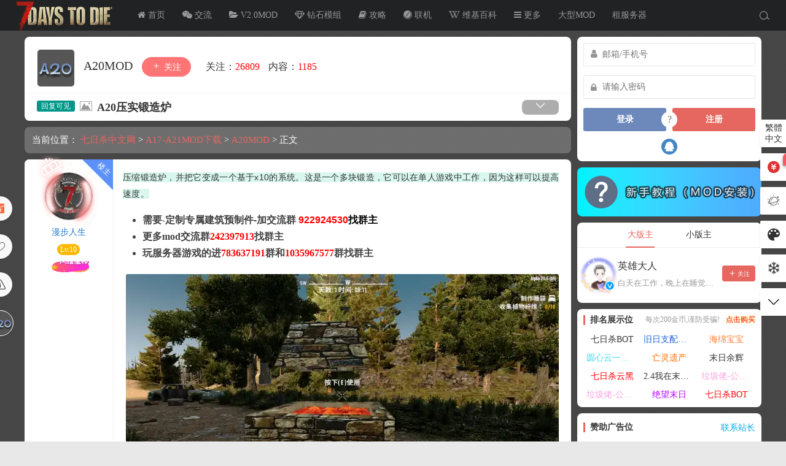

--- FILE ---
content_type: text/html; charset=UTF-8
request_url: https://www.7risha.com/19303.html
body_size: 16935
content:
<!DOCTYPE html>
<html lang="zh-Hans">
<head>
<link rel="shortcut icon" href="https://www.7risha.com/wp-content/uploads/2019/07/favicon.ico"/>
<meta http-equiv="Content-Type" content="text/html; charset=UTF-8">
<meta name="viewport" content="width=device-width">
<meta http-equiv="Pragma" content="no-cache">
<meta http-equiv="Cache-Control" content="no-cache">
<meta http-equiv="Expires" content="0">
<title>A20压实锻造炉 - A17-A21MOD下载 - 七日杀中文网</title>
<meta name="keywords" content="A17-A21MOD下载" />
<meta name="description" content="压缩锻造炉，并把它变成一个基于x10的系统。这是一个多块锻造，它可以在单人游戏中工作，因为这样可以提高速度。需要-定制专属建筑预制件-加交流群922924530找群主更多mod交流群242397913" /><script type="text/javascript">var jinsom={"post_id":19303,"post_url":"https:\/\/www.7risha.com\/19303.html","post_type":"comment_see","wp_post_type":"post","post_reprint":"","is_bbs_post":true,"bbs_id":5,"site_name":"\u4e03\u65e5\u6740\u4e2d\u6587\u7f51","ajax_url":"https:\/\/www.7risha.com\/wp-admin\/admin-ajax.php","admin_url":"https:\/\/www.7risha.com\/wp-admin\/","home_url":"https:\/\/www.7risha.com","member_url":"https:\/\/www.7risha.com\/author\/0","permalink_structure":1,"member_url_permalink":"https:\/\/www.7risha.com\/author\/0?","theme_url":"https:\/\/www.7risha.com\/wp-content\/themes\/LightSNS","cdn_url":"https:\/\/www.7risha.com\/wp-content\/themes\/LightSNS\/cdn","page_template":"","user_url":"https:\/\/www.7risha.com\/author\/0","current_url":"https:\/\/www.7risha.com\/19303.html","permalink":"https:\/\/www.7risha.com\/19303.html","jinsom_ajax_url":"https:\/\/www.7risha.com\/wp-content\/themes\/LightSNS\/module","mobile_ajax_url":"https:\/\/www.7risha.com\/wp-content\/themes\/LightSNS\/mobile\/module","module_url":"https:\/\/www.7risha.com\/wp-content\/themes\/LightSNS\/module","content_url":"https:\/\/www.7risha.com\/wp-content","module_link":"https:\/\/www.7risha.com\/wp-content\/module","user_id":0,"ip":"18.219.224.102","nickname":"<font class=\"user-0\"><\/font>","nickname_base":false,"nickname_link":"<a href=\"https:\/\/www.7risha.com\/author\/0\" target=\"_blank\"><\/a>","current_user_name":false,"user_name":"<a href=\"https:\/\/www.7risha.com\/author\/0\"><\/a>","user_on_off":1,"is_vip":0,"is_author":0,"is_single":1,"is_tag":0,"is_search":0,"is_page":0,"is_home":0,"is_category":0,"is_tax":0,"is_mobile":0,"is_login":0,"is_black":0,"app":"https:\/\/www.7risha.com\/wp-content\/themes\/LightSNS\/mobile\/","api":"https:\/\/www.7risha.com\/wp-content\/themes\/LightSNS\/api\/","loading":"<div class=\"jinsom-load\"><div class=\"jinsom-loading\"><i><\/i><i><\/i><i><\/i><\/div><\/div>","loading_post":"<div class=\"jinsom-load-post\"><div class=\"jinsom-loading-post\"><i><\/i><i><\/i><i><\/i><i><\/i><i><\/i><\/div><\/div>","loading_info":"<div class=\"jinsom-info-card-loading\"><img src=\"https:\/\/www.7risha.com\/wp-admin\/\/images\/spinner.gif\"><p>\u8d44\u6599\u52a0\u8f7d\u4e2d...<\/p><\/div>","empty":"<div class=\"jinsom-empty-page\"><i class=\"jinsom-icon jinsom-kong\"><\/i><div class=\"title\"><p>\u6682\u6ca1\u6709\u6570\u636e<\/p><\/div><\/div>","verify":"","vip":"","vip_icon":"","lv":"<span class=\"jinsom-mark jinsom-lv\" title=\"\u7ecf\u9a8c\u503c\uff1a0\" style=\"background:;color:\">Lv.1<\/span>","exp":0,"honor":"","avatar":"<img loading=\"lazy\" src=\"https:\/\/www.7risha.com\/wp-content\/themes\/LightSNS\/images\/default-cover.jpg\" class=\"avatar avatar-0 avatar-normal opacity\" width=\"100\" height=\"100\" alt=\"\"\/>","avatar_url":"https:\/\/www.7risha.com\/wp-content\/themes\/LightSNS\/images\/default-cover.jpg","is_admin":0,"is_admin_x":0,"credit":false,"wechat_cash":0,"alipay_cash":0,"user_data":1,"user_verify":false,"credit_name":"\u91d1\u5e01","money_name":"\u94bb\u77f3","extcredits_name":"\u6d3b\u8dc3\u5ea6","extcredits":0,"cash_ratio":"200","cash_mini_number":"2000","login_on_off":0,"phone_on_off":0,"email_on_off":0,"publish_is_phone":0,"publish_is_email":0,"is_phone":0,"is_miniprogram":0,"miniprogram_ios_stop_pay":0,"chat_group_novip_note_max":5,"is_email":0,"chat_group_join_text":"&lt;j onclick=&quot;jinsom_open_group_chat_join_buy()&quot;&gt;&lt;n&gt;&lt;\/n&gt;&lt;font&gt;\u6765\u4e86&lt;\/font&gt;&lt;\/j&gt;","bbs_name":"\u8bba\u575b","referral_link_name":"t","words_images_max":"12","machine_verify_appid":"2030263671","sns_home_load_type":"default","waterfull_margin":"20","sort":"normal","smile_url":"https:\/\/img.7risha.com\/bq\/","smile_add":"[{\"name\":\"\\u8d34\\u5427\",\"number\":\"98\",\"smile_url\":\"tieba\"}]","upload_video_type":"mp4,m3u8","upload_file_type":"jpg,png,gif,zip,mp3,mp4,wav,txt,doc,xls,pdf,7z,rar,svg,001,002,003,004","upload_music_type":"mp3,wav","websocket":0,"websocket_domain":"www.7risha.com","websocket_port":"1234","websocket_wss":"","websocket_gift_on_off":"0","websocket_chat_inputing":"0","who":0};</script><meta name='robots' content='max-image-preview:large' />
<link rel='stylesheet' id='ls-yeds-pc-css' href='https://www.7risha.com/wp-content/module/public/gadget/LS-YEDS-PC/css.css?ver=1.0.2' type='text/css' media='all' />
<link rel='stylesheet' id='ls-fflx-css' href='https://www.7risha.com/wp-content/module/public/gadget/LS-FFLX/css.css?ver=1.0' type='text/css' media='all' />
<link rel='stylesheet' id='ls-zsw-css' href='https://www.7risha.com/wp-content/module/pc/widget/LS_ZSW_PC/css.css?ver=1.0' type='text/css' media='all' />
<style id='classic-theme-styles-inline-css' type='text/css'>
/*! This file is auto-generated */
.wp-block-button__link{color:#fff;background-color:#32373c;border-radius:9999px;box-shadow:none;text-decoration:none;padding:calc(.667em + 2px) calc(1.333em + 2px);font-size:1.125em}.wp-block-file__button{background:#32373c;color:#fff;text-decoration:none}
</style>
<link rel='stylesheet' id='iconfont-css' href='https://www.7risha.com/wp-content/themes/LightSNS/cdn/assets/fonts/iconfont.css?ver=1.6.89.2.28' type='text/css' media='all' />
<link rel='stylesheet' id='fancybox-css' href='https://www.7risha.com/wp-content/themes/LightSNS/cdn/assets/css/jquery.fancybox.min.css?ver=1.6.89.2.28' type='text/css' media='all' />
<link rel='stylesheet' id='awesome-css' href='https://www.7risha.com/wp-content/themes/LightSNS/cdn/assets/css/font-awesome.min.css?ver=1.6.89.2.28' type='text/css' media='all' />
<link rel='stylesheet' id='Swiper-css' href='https://www.7risha.com/wp-content/themes/LightSNS/cdn/assets/css/swiper.min.css?ver=1.6.89.2.28' type='text/css' media='all' />
<link rel='stylesheet' id='layui-css' href='https://www.7risha.com/wp-content/themes/LightSNS/cdn/extend/layui/css/layui.css?ver=1.6.89.2.28' type='text/css' media='all' />
<link rel='stylesheet' id='jinsom-css' href='https://www.7risha.com/wp-content/themes/LightSNS/cdn/assets/css/jinsom.min.css?ver=1.6.89.2.28' type='text/css' media='all' />
<link rel='stylesheet' id='ueditor-Highlighter-css-css' href='https://www.7risha.com/Extend/editor/pc/ueditor/third-party/SyntaxHighlighter/shCoreDefault.css?ver=1.6.89.2.28' type='text/css' media='all' />
<link rel='stylesheet' id='ls-tx-css' href='https://www.7risha.com/wp-content/module/public/function/LS_TX/assets/css.css?ver=V1.4' type='text/css' media='all' />
<link rel='stylesheet' id='ls-tx-pcss-css' href='https://www.7risha.com/wp-content/module/public/function/LS_TX/assets/css-x.css?ver=5706' type='text/css' media='all' />
<link rel='stylesheet' id='LS-TXK-css' href='https://www.7risha.com/wp-content/module/public/function/LS_TXK/assets/css.css?ver=1.3' type='text/css' media='all' />
<script type="text/javascript" src="https://www.7risha.com/wp-content/themes/LightSNS/cdn/assets/js/xgplayer.js?ver=1.6.89.2.28" id="xgplayer-js"></script>
<script type="text/javascript" src="https://www.7risha.com/wp-content/themes/LightSNS/cdn/assets/js/xgplayer-hls.js?ver=1.6.89.2.28" id="xgplayer-hls-js"></script>
<script type="text/javascript" src="https://www.7risha.com/wp-content/themes/LightSNS/cdn/assets/js/xgplayer-flv.js?ver=1.6.89.2.28" id="xgplayer-flv-js"></script>
<script type="text/javascript" src="https://www.7risha.com/wp-content/themes/LightSNS/cdn/assets/js/jquery.min.js?ver=1.6.89.2.28" id="jquery-js"></script>
<script type="text/javascript" src="https://www.7risha.com/wp-content/themes/LightSNS/cdn/assets/js/jquery.qrcode.min.js?ver=1.6.89.2.28" id="qrcode-js"></script>
<script type="text/javascript" src="https://www.7risha.com/wp-content/themes/LightSNS/cdn/assets/js/masonry.min.js?ver=1.6.89.2.28" id="masonry-min-js"></script>
<script type="text/javascript" src="https://www.7risha.com/wp-content/themes/LightSNS/cdn/assets/js/imagesloaded.min.js?ver=1.6.89.2.28" id="masonry-imagesloaded-js"></script>
<script type="text/javascript" src="https://www.7risha.com/wp-content/themes/LightSNS/cdn/assets/js/jquery.fancybox.min.js?ver=1.6.89.2.28" id="fancybox-js"></script>
<script type="text/javascript" src="https://www.7risha.com/wp-content/themes/LightSNS/cdn/assets/js/player.js?ver=1.6.89.2.28" id="music-player-js"></script>
<script type="text/javascript" src="https://www.7risha.com/wp-content/themes/LightSNS/cdn/extend/layui/layui.js?ver=1.6.89.2.28" id="layui-js"></script>
<script type="text/javascript" src="https://www.7risha.com/wp-content/themes/LightSNS/cdn/assets/js/login.js?ver=1.6.89.2.28" id="login-js"></script>
<script type="text/javascript" src="https://www.7risha.com/wp-content/themes/LightSNS/cdn/assets/js/comment.js?ver=1.6.89.2.28" id="comment-js"></script>
<script type="text/javascript" src="https://www.7risha.com/wp-content/themes/LightSNS/cdn/assets/js/delete.js?ver=1.6.89.2.28" id="delete-js"></script>
<script type="text/javascript" src="https://www.7risha.com/wp-content/themes/LightSNS/cdn/assets/js/chat.js?ver=1.6.89.2.28" id="chat-js"></script>
<script type="text/javascript" src="https://www.7risha.com/wp-content/themes/LightSNS/cdn/assets/js/publish.js?ver=1.6.89.2.28" id="publish-js"></script>
<script type="text/javascript" src="https://www.7risha.com/wp-content/themes/LightSNS/cdn/assets/js/editor.js?ver=1.6.89.2.28" id="editor1-js"></script>
<script type="text/javascript" src="https://www.7risha.com/wp-content/themes/LightSNS/cdn/assets/js/post.js?ver=1.6.89.2.28" id="post-js"></script>
<script type="text/javascript" src="https://www.7risha.com/wp-content/themes/LightSNS/cdn/assets/js/jinsom.js?ver=1.6.89.2.28" id="jinsom-js"></script>
<script type="text/javascript" src="https://www.7risha.com/Extend/editor/pc/ueditor/ueditor.config.js?ver=1.6.89.2.28" id="ueditor-a-js-js"></script>
<script type="text/javascript" src="https://www.7risha.com/Extend/editor/pc/ueditor/ueditor.all.min.js?ver=1.6.89.2.28" id="ueditor-b-js-js"></script>
<script type="text/javascript" src="https://www.7risha.com/Extend/editor/pc/ueditor/third-party/SyntaxHighlighter/shCore.js?ver=1.6.89.2.28" id="ueditor-Highlighter-js-js"></script>
<style type="text/css">.hyth-signature {margin: 30px 0px 10px;font-size: 12px;color: #666;padding-top: 20px;background: url(/wp-content/module/public/gadget/Hyth_Signature/sigline.gif) no-repeat 0 0;}</style>
<style type="text/css">
.jinsom-slider .swiper-slide{border-radius:var(--jinsom-border-radius);}.jinsom-slider{margin-bottom: 10px;}.jinsom-slider{width: 100% !important;}.jinsom-slider{height: 250px;}
/* 夜间模式 */
.theme-dark {
	--head-normal-color: ;
	--head-hover-color: ;
	--head-menu-two-normal: ;
	--head-menu-one-normal: ;
	--head-background: #202223;
	--head-search-color: ;
	--head-notice-color: ;
	--head-publish-color: ;
	--head-username-color: ;
}

/* 日间模式 */
.theme-light {
	--head-normal-color: #565656;
	--head-hover-color: #fff;
	--head-menu-two-normal: #999;
	--head-menu-one-normal: #999;
	--head-background: ;
	--head-search-color: ;
	--head-notice-color: ;
	--head-publish-color: ;
	--head-username-color: ;
}

/*全站宽度*/
:root{
	--jinsom-width:1200px;
	--jinsom-color:#e66760;
	--jinsom-border-radius:8px;
}


/*折叠高度*/
.jinsom-post-content.hidden{max-height: 300px;}


body{background-image:url(https://www.7risha.com/wp-content/uploads/2020/03/bg.png);background-repeat:repeat;background-attachment:fixed ;background-position:center top;background-color:;background-size:;}
/*一级菜单导航*/
.jinsom-menu ul li a {font-size: 14px;color:var(--head-menu-one-normal);}
.jinsom-menu ul li.current-menu-item a {color: #fff;}
.jinsom-menu ul li.menu-item a:hover {color: #fff45c;}

/*右上角按钮颜色*/
.jinsom-header-right .search i {color: var(--head-search-color);}
.jinsom-header-right .jinsom-notice i {color: var(--head-notice-color);}
.jinsom-header-right .publish {color: var(--head-publish-color);}


.jinsom-header-menu-avatar>p{color:var(--head-username-color);}.jinsom-header-right .login{color:#ffffff;background:#4caf50;}.jinsom-header-right .reg{color:#ffffff;background:#e66760;}.jinsom-menu ul li.menu-item-has-children ul li a,.jinsom-menu>ul>li.menu-item-has-children>ul>li:hover>ul>li>a{color:var(--head-menu-two-normal);font-size:14px}.jinsom-menu ul li ul li:hover{background-color:#e66760;}.jinsom-menu ul li.menu-item ul li a:hover, .jinsom-menu>ul>li.menu-item-has-children>ul>li:hover a, .jinsom-menu>ul>li.menu-item-has-children>ul>li:hover>ul>li:hover>a{color:#fff;}.jinsom-menu ul li.menu-item-has-children ul li.current-menu-item a,.jinsom-menu ul li.menu-item-has-children ul li ul li.current-menu-item a {color:#000;}.jinsom-header-menu-avatar>ul li a{color:var(--head-normal-color);}.jinsom-header-menu-avatar>ul li:hover a{color:var(--head-hover-color);background-color:#e66760;}

.layui-colorpicker {padding: 7px;}

/* 浴火重生头衔 */
.jinsom-honor-浴火重生 {
    background: linear-gradient(to right, #ff7e5f, #feb47b) !important;; /* W3C, IE 10+/ Edge, Firefox 16+, Chrome 26+, Opera 12+, Safari 7+ */
}

/* 帖子内页编辑按钮重置 */
.jinsom-bbs-single-title .do {
    font-size: 17px;
    color: #ffffff;
    background-color: #adadad;
    text-align: center;
    border-radius: var(--jinsom-border-radius);
}

#jinsom-bbs-list-page, #jinsom-bbs-list-ajax-page {
    text-align: center;
}

.jinsom-bbs-list-1 .right h2 {
    max-width: 550px;
}

.jinsom-bbs-single-custom-field {
    margin-top: 0px;
    margin-bottom: 10px;
    padding: 10px;
    border-radius: 8px;
}

/**彩色滚动条样式开始*/   
::-webkit-scrollbar {   
width: 10px;   
height: 1px;   
}   
::-webkit-scrollbar-thumb {   
background-color: #e66760;   
background-image: -webkit-linear-gradient(45deg, rgba(230, 103, 96, 1) 25%, transparent 25%, transparent 50%, rgba(230, 103, 96, 1) 50%, rgba(230, 103, 96, 1) 75%, transparent 75%, transparent);   
}   
::-webkit-scrollbar-track {   
-webkit-box-shadow: inset 0 0 5px rgba(0,0,0,0.2);   
background: #f6f6f6;   
}</style><link rel="stylesheet" type="text/css" href="https://www.7risha.com/style/diy5.css">
</head>
<body type="" class="post-template-default single single-post postid-19303 single-format-standard theme-light">


<link id="jinsom-layout-style" rel="stylesheet" type="text/css" href="https://www.7risha.com/wp-content/themes/LightSNS/assets/style/layout-double.css">
<link id="jinsom-space-style" rel="stylesheet" type="text/css" href="https://www.7risha.com/wp-content/themes/LightSNS/assets/style/bbs-post-space-on.css">
<link id="jinsom-sidebar-style" rel="stylesheet" type="text/css" href="https://www.7risha.com/wp-content/themes/LightSNS/assets/style/sidebar-style-right.css">
<!-- 菜单 -->

<div class="jinsom-header">
<div class="jinsom-header-content clear">
<div class="logo">
<a href="/" style="background-image: url(https://www.7risha.com/wp-content/uploads/2019/03/5c1f48ef79c04.png);" class="logo-bg light">七日杀中文网</a>
<a href="/"  class="logo-bg dark">七日杀中文网</a>
</div>
<div class="jinsom-menu"><ul id="menu-menu-1" class="clear"><li id="menu-item-6" class="menu-item menu-item-type-custom menu-item-object-custom menu-item-home menu-item-6"><a href="https://www.7risha.com/"><i class="fa fa-home"> 首页</i></a></li>
<li id="menu-item-1387" class="menu-item menu-item-type-taxonomy menu-item-object-category menu-item-1387"><a href="https://www.7risha.com/t"><i class="fa fa-wechat"> 交流</i></a></li>
<li id="menu-item-48612" class="menu-item menu-item-type-taxonomy menu-item-object-category menu-item-has-children menu-item-48612"><a href="https://www.7risha.com/7daystodiemods"><i class="fa fa-folder-open"> V2.0MOD</i></a>
<ul class="sub-menu">
	<li id="menu-item-1388" class="menu-item menu-item-type-taxonomy menu-item-object-category current-post-ancestor current-menu-parent current-post-parent menu-item-1388"><a href="https://www.7risha.com/mod">A21MOD</a></li>
	<li id="menu-item-41007" class="menu-item menu-item-type-taxonomy menu-item-object-category menu-item-41007"><a href="https://www.7risha.com/rolemodel">角色模型</a></li>
	<li id="menu-item-48779" class="menu-item menu-item-type-taxonomy menu-item-object-category menu-item-48779"><a href="https://www.7risha.com/tls/map">地图分享</a></li>
	<li id="menu-item-48780" class="menu-item menu-item-type-taxonomy menu-item-object-category menu-item-48780"><a href="https://www.7risha.com/tls/model">建筑预制件</a></li>
</ul>
</li>
<li id="menu-item-63184" class="menu-item menu-item-type-taxonomy menu-item-object-category menu-item-63184"><a href="https://www.7risha.com/d-mod"><i class="fa fa-diamond"> 钻石模组</i></a></li>
<li id="menu-item-1391" class="menu-item menu-item-type-taxonomy menu-item-object-category menu-item-has-children menu-item-1391"><a href="https://www.7risha.com/d"><i class="fa fa-book"> 攻略</i></a>
<ul class="sub-menu">
	<li id="menu-item-49081" class="menu-item menu-item-type-taxonomy menu-item-object-category menu-item-49081"><a href="https://www.7risha.com/help">新手帮助</a></li>
</ul>
</li>
<li id="menu-item-43791" class="menu-item menu-item-type-custom menu-item-object-custom menu-item-has-children menu-item-43791"><a href="https://www.7risha.com/server"><i class="fa fa-safari"> 联机</i></a>
<ul class="sub-menu">
	<li id="menu-item-43789" class="menu-item menu-item-type-taxonomy menu-item-object-category menu-item-43789"><a href="https://www.7risha.com/server/kaifu">服务器</a></li>
	<li id="menu-item-43790" class="menu-item menu-item-type-taxonomy menu-item-object-category menu-item-43790"><a href="https://www.7risha.com/server/kaihei">组队开黑</a></li>
</ul>
</li>
<li id="menu-item-51023" class="menu-item menu-item-type-custom menu-item-object-custom menu-item-51023"><a target="_blank" rel="noopener" href="https://www.gamekee.com/7dtd"><i class="fa fa-wikipedia-w"> 维基百科</i></a></li>
<li id="menu-item-1389" class="menu-item menu-item-type-custom menu-item-object-custom menu-item-has-children menu-item-1389"><a href="#"><i class="fa fa-bars"> 更多</i></a>
<ul class="sub-menu">
	<li id="menu-item-3359" class="menu-item menu-item-type-post_type menu-item-object-page menu-item-3359"><a href="https://www.7risha.com/sign">签到</a></li>
	<li id="menu-item-4475" class="menu-item menu-item-type-post_type menu-item-object-page menu-item-4475"><a href="https://www.7risha.com/shop">道具</a></li>
	<li id="menu-item-2758" class="menu-item menu-item-type-post_type menu-item-object-page menu-item-2758"><a href="https://www.7risha.com/blacklist">小黑屋</a></li>
	<li id="menu-item-404" class="menu-item menu-item-type-post_type menu-item-object-page menu-item-404"><a href="https://www.7risha.com/ranking">排行榜单</a></li>
</ul>
</li>
<li id="menu-item-37891" class="menu-item menu-item-type-post_type menu-item-object-page menu-item-37891"><a href="https://www.7risha.com/mods">大型MOD</a></li>
<li id="menu-item-4496" class="menu-item menu-item-type-custom menu-item-object-custom menu-item-has-children menu-item-4496"><a href="#">租服务器</a>
<ul class="sub-menu">
	<li id="menu-item-68088" class="menu-item menu-item-type-custom menu-item-object-custom menu-item-68088"><a target="_blank" rel="noopener" href="https://budingserver.com/">布丁服务器</a></li>
	<li id="menu-item-68189" class="menu-item menu-item-type-custom menu-item-object-custom menu-item-68189"><a href="https://www.tyteam.net/?distributionCode=735086127">圆心云开服</a></li>
	<li id="menu-item-68095" class="menu-item menu-item-type-custom menu-item-object-custom menu-item-68095"><a target="_blank" rel="noopener" href="https://gsshosting.com/game/8?invite_code=YMbtK8xcSC">GssHosting免费体验</a></li>
</ul>
</li>
</ul></div> 

<div class="jinsom-header-right">
<li class="search"><i class="jinsom-icon jinsom-sousuo1"></i></li><li class="login opacity" onclick="jinsom_pop_login_style();">登录</li><li class="reg opacity" onclick='jinsom_login_form("注册帐号","reg-style",400)'>注册</li>
</div>
</div>
</div><!-- jinsom-header -->
<div class="jinsom-menu-fixed"></div>


<script type="text/javascript">
$('.jinsom-menu-fixed').css('padding-top',$('.jinsom-header').height());
</script><style type="text/css">.jinsom-bbs-header-bg {
    height: 0;
    margin-top: 70px;
}

.jinsom-bbs-header-info-avatar, .jinsom-bbs-header-info-avatar img {
    border-radius: 34px;
}

.jinsom-bbs-header-info {
    background: rgba(255, 255, 255, 0.5);
    border-radius: 8px;
    text-shadow: 0px 1px 2px #000;
}

.category .jinsom-bbs-header-info-desc, .category .jinsom-bbs-follow-info span {
    color: #fff;
}

.category .jinsom-bbs-header-info-btn .name, .category .jinsom-bbs-follow-info span m {
    color: #fff;
}

.jinsom-bbs-header-info-avatar span {
    border-radius: 30px;
}

.jinsom-bbs-header-info-btn child {
    color: #dcdcdc;
}</style><div class="jinsom-main-content bbs-default single clear">
<div class="jinsom-content-left ">




<div class="jinsom-bbs-single-header" data="5">
<div class="jinsom-bbs-single-header-info">
<span class="avatar">
<a href="https://www.7risha.com/mod/a20mod"><img loading="lazy" src="https://img.7risha.com/user_files/1/setting/38697705_1641453678.png" class="avatar opacity" alt="A20MOD"></a>
</span>
<span class="name">
<a href="https://www.7risha.com/mod/a20mod">A20MOD </a>
</span>
<span class="no opacity follow" onclick="jinsom_bbs_like(5,this);"><i class="jinsom-icon jinsom-guanzhu"></i> 关注</span><span class="jinsom-bbs-follow-info">
<span>关注：<m class="num">26809</m></span>
<span>内容：<m>1185</m></span>
</span>
</div>

<div class="jinsom-bbs-single-title clear">
<span class="mark">
<span class="jinsom-bbs-post-type-comment"></span><span class="jinsom-bbs-post-type-img"><i class="jinsom-icon jinsom-tupian2"></i></span></span>
<h1 title="A20压实锻造炉" >A20压实锻造炉</h1>
<span class="do">
<i class="jinsom-icon jinsom-xiangxia2"></i>
<div class="jinsom-bbs-post-setting">
<li onclick="jinsom_post_link(this);" data="https://www.7risha.com/author/158069">查看作者</li>


<li class="redbag" onclick="jinsom_reward_form(19303,'post');">打赏作者</li>






</div>
</span>
</div>

</div>



<div class="jinsom-bbs-content-header-nav">
当前位置：
<span><a href="https://www.7risha.com">七日杀中文网</a> ></span>
<span><a href="https://www.7risha.com/mod">A17-A21MOD下载</a> ></span>
<span><a href="https://www.7risha.com/mod/a20mod">A20MOD</a> ></span>
正文
</div>



<div class="jinsom-bbs-single-box main clear">

<div class="jinsom-single-left-bar"><li class="redbag" onclick='jinsom_reward_form(19303,"post")'><i class="jinsom-icon jinsom-hongbao"></i></li><li onclick="jinsom_single_sidebar_like(19303,this)" class="jinsom-no-like"><i class="jinsom-icon jinsom-xihuan2"></i></li><li onclick="jinsom_report_form('content',19303)" ><i class="jinsom-icon jinsom-jubao"></i></li><li class="bbs-avatar" title="返回A20MOD"><a href="https://www.7risha.com/mod/a20mod"><img loading="lazy" src="https://img.7risha.com/user_files/1/setting/38697705_1641453678.png" class="avatar opacity" alt="A20MOD"></a></li></div>
<div class="left">
<div class="landlord"></div>
<div class="avatar">
<a href="https://www.7risha.com/author/158069" target="_blank">
<ls class="ls-txk-zzsy"><x class="ls-txk-xz" style="background-image: url(https://img.7risha.com/txk/new1_101.png);"></x><img loading="lazy" src="https://img.7risha.com/user_files/158069/avatar/11654352_1662785543.jpg?x-oss-process=style/img_touxiang" class="avatar avatar-158069 avatar-normal opacity" width="50" height="50" alt="漫步人生"/></ls></a>
</div>

<div class="name"><a href="https://www.7risha.com/author/158069" target="_blank">漫步人生</a></div>


<div class="info">
<div class="lv"><span class="jinsom-mark jinsom-lv" title="经验值：23388" style="background:;color:">Lv.10</span></div>
<div class="vip"></div>
<div class="liang"></div>
<div class="honor"><span id="jinsom-honor-158069" title="头衔称号" class="jinsom-mark jinsom-honor jinsom-honor-闪耀星神" style="background:#3c8dbc">闪耀星神</span></div>
</div>
</div><!-- left -->


<div class="right">
<div class="jinsom-bbs-single-content">
<p><span style="color: rgb(51, 51, 51); font-family: Roboto, sans-serif; font-size: 14px; letter-spacing: 0.3px; background-color: rgba(0, 199, 139, 0.15);">压缩锻造炉，并把它变成一个基于x10的系统。这是一个多块锻造，它可以在单人游戏中工作，因为这样可以提高速度。</span></p>
<ul class=" list-paddingleft-2" style="margin-top: 1em; margin-bottom: 1em; margin-left: 1rem; padding: 0px 0px 0px 1rem; -webkit-tap-highlight-color: rgba(0, 0, 0, 0); font-family: 微软雅黑; white-space: normal; background-color: rgb(255, 255, 255); list-style-position: initial; list-style-image: initial; color: rgb(64, 64, 64);">
<li>
<p style="margin-top: 0px; margin-bottom: 0px; padding: 0px; -webkit-tap-highlight-color: rgba(0, 0, 0, 0);"><strong>需要-定制专属</strong><strong style="font-family: sans-serif;">建筑预制件-加交流群</strong><span style="font-family: sans-serif;">&nbsp;</span><span style="font-family: sans-serif; color: rgb(255, 0, 0);"><strong>922924530<span style="color: rgb(0, 0, 0);">找群主</span></strong></span></p>
</li>
<li>
<p style="margin-top: 0px; margin-bottom: 0px; padding: 0px; -webkit-tap-highlight-color: rgba(0, 0, 0, 0); overflow-wrap: break-word; border: 0px;"><strong style="border: 0px; font-family: inherit; font-style: inherit; margin: 0px; outline: 0px; padding: 0px; vertical-align: baseline; overflow-wrap: break-word; box-sizing: border-box;">更多mod交流群<span style="color: rgb(255, 0, 0);">242397913</span>找群主</strong></p>
</li>
<li>
<p style="margin-top: 0px; margin-bottom: 0px; padding: 0px; -webkit-tap-highlight-color: rgba(0, 0, 0, 0); overflow-wrap: break-word; border: 0px;"><strong style="border: 0px; font-family: inherit; font-style: inherit; margin: 0px; outline: 0px; padding: 0px; vertical-align: baseline; overflow-wrap: break-word; box-sizing: border-box;">玩服务器游戏的进<strong style="font-family: inherit; font-style: inherit; border: 0px; margin: 0px; outline: 0px; padding: 0px; vertical-align: baseline; overflow-wrap: break-word; box-sizing: border-box;"><span style="color: rgb(255, 0, 0);">783637191</span>群<strong style="font-family: inherit; font-style: inherit; border: 0px; margin: 0px; outline: 0px; padding: 0px; vertical-align: baseline; overflow-wrap: break-word; box-sizing: border-box;">和</strong></strong><span style="color: rgb(255, 0, 0);">1035967577</span>群找群主</strong></p>
</li>
</ul>
<p><a data-fancybox='gallery-19303' href='https://img.7risha.com/user_files/158069/bbs/45595994_1670157160.png?x-oss-process=style/img_neirong' data-no-instant><img loading='lazy' alt='A20压实锻造炉' src='https://img.7risha.com/user_files/158069/bbs/45595994_1670157160.png?x-oss-process=style/img_neirongsuolue'></a><a data-fancybox='gallery-19303' href='https://img.7risha.com/user_files/158069/bbs/68979794_1670157174.png?x-oss-process=style/img_neirong' data-no-instant><img loading='lazy' alt='A20压实锻造炉' src='https://img.7risha.com/user_files/158069/bbs/68979794_1670157174.png?x-oss-process=style/img_neirongsuolue'></a><a data-fancybox='gallery-19303' href='https://img.7risha.com/user_files/158069/bbs/60855511_1670157174.png?x-oss-process=style/img_neirong' data-no-instant><img loading='lazy' alt='A20压实锻造炉' src='https://img.7risha.com/user_files/158069/bbs/60855511_1670157174.png?x-oss-process=style/img_neirongsuolue'></a></p>
<p>https://www.nexusmods.com/7daystodie/mods/2561</p>
<div class="jinsom-tips jinsom-comment-can-see">
<p><i class="jinsom-icon jinsom-niming"></i> 隐藏内容需要回复可以看见</p><div class="jinsom-btn opacity" onclick="jinsom_pop_login_style();">回复</div></div><script type="text/javascript">
layui.use(['form'], function(){
var form = layui.form;
});
</script>


</div>


<!-- 话题 -->
<div class="jinsom-single-topic-list clear">
</div>


<div class="jinsom-bbs-copyright-info"><x>©版权声明</x>
<y>
<p>1、本站所有内容由用户发表，作者与本站享有帖子版权；</p>
<p>2、转载或者引用本文内容请注明来源及原作者；</p>
<p>3、如内容侵犯到任何版权，请联系本站将及时予与删除；</p>
<p>4、遇到MOD提取码错误或链接失效，请检查提取码是否复制了空格，链接失效可以私信作者或站长进行补偿；</p>
<p>5、如遇到其他问题无法解决可以私信站长进行处理；</p>
<p>6、游戏MOD属于虚拟数字商品，一经购买即获得了内容，原则上不允许申请退款，购买即默认同意上述规则；</p>
</y></div>

<div class="ls-yeds-pc">
<p>"点赞是美意，打赏是鼓励"</p>
<i class="jinsom-icon jinsom-shang" onclick="ls_yeds_pc_open(19303)"></i>
</div>
<div class="jinsom-bbs-single-footer">
<span onclick='jinsom_add_blacklist("add",158069,this)'>拉黑</span><span class="report" onclick="jinsom_report_form('content',19303)">举报</span><span title="2022-12-04 20:33:32">2年前</span>
<span class="from">电脑端</span><span>阅读： 3.3k</span>
<span>1楼</span>
<span class="comment" onclick="$('html,body').animate({scrollTop:$('#jinsom-comment-dom').offset().top}, 800);ue.focus();">回复</span>
</div>

</div><!-- right -->
</div><!-- jinsom-bbs-single-box -->


<div class="jinsom-bbs-comment-list">
<div class="jinsom-bbs-single-box  clear">
<div class="left">
		
<div class="avatar">
<a href="https://www.7risha.com/author/196588" target="_blank">
<img loading="lazy" src="https://img.7risha.com/user_files/196588/avatar/74122620_1668958144.jpg?x-oss-process=style/img_touxiang" class="avatar avatar-196588 avatar-normal opacity" width="50" height="50" alt="明月知味"/></a>
</div>
<div class="name">
<a href="https://www.7risha.com/author/196588" target="_blank">明月知味</a></div>


<div class="info">
<div class="lv"><span class="jinsom-mark jinsom-lv" title="经验值：451" style="background:;color:">Lv.2</span></div>
<div class="vip"></div>
<div class="liang"></div>
<div class="honor"></div>
</div>
</div><!-- left -->

<div class="right">
<div class="jinsom-bbs-single-content">
<m class="reward"><span class="jinsom-redbag-icon"></span>打赏了2金币</m>
</div>



<div class="jinsom-bbs-single-footer">



<span class="reward" onclick="jinsom_reward_form(2272508,'comment')">打赏</span>

<span onclick='jinsom_add_blacklist("add",196588,this)'>拉黑</span><span class="report" onclick="jinsom_report_form('comment',2272508)">举报</span><span title="2022-12-04 20:41:05">2年前</span>
<span class="from">电脑端</span><span>2 楼</span>
<span onclick="jinsom_bbs_show_comment_form(this);" class="comment">回复</span>
<a style="color: #999;">(0)</a>
</div>


<div class="jinsom-bbs-comment-floor clear" >
<div class="jinsom-bbs-comment-floor-list" >
</div>

<textarea id="jinsom-bbs-comment-floor-2272508" class="jinsom-post-comments"></textarea>

<span class="jinsom-single-expression-btn" onclick="jinsom_smile(this,'normal','')">
<i class="jinsom-icon expression jinsom-weixiao-"></i>
</span>


<div onclick="jinsom_pop_login_style();" class="jinsom-comments-btn disable opacity">回复</div>
</div>

</div>

</div>

<div class="jinsom-bbs-single-box  clear">
<div class="left">
		
<div class="avatar">
<a href="https://www.7risha.com/author/46843" target="_blank">
<img loading="lazy" src="https://img.7risha.com/user_files/46843/avatar/8924423_1680512598.jpg?x-oss-process=style/img_touxiang" class="avatar avatar-46843 avatar-normal opacity" width="50" height="50" alt="sdas"/></a>
</div>
<div class="name">
<a href="https://www.7risha.com/author/46843" target="_blank">sdas</a></div>


<div class="info">
<div class="lv"><span class="jinsom-mark jinsom-lv" title="经验值：156" style="background:;color:">Lv.1</span></div>
<div class="vip"></div>
<div class="liang"></div>
<div class="honor"></div>
</div>
</div><!-- left -->

<div class="right">
<div class="jinsom-bbs-single-content">
<p>感谢分享</p><p><br/></p>
</div>



<div class="jinsom-bbs-single-footer">



<span class="reward" onclick="jinsom_reward_form(2272607,'comment')">打赏</span>

<span onclick='jinsom_add_blacklist("add",46843,this)'>拉黑</span><span class="report" onclick="jinsom_report_form('comment',2272607)">举报</span><span title="2022-12-04 21:18:21">2年前</span>
<span class="from">手机端</span><span>7 楼</span>
<span onclick="jinsom_bbs_show_comment_form(this);" class="comment">回复</span>
<a style="color: #999;">(0)</a>
</div>


<div class="jinsom-bbs-comment-floor clear" >
<div class="jinsom-bbs-comment-floor-list" >
</div>

<textarea id="jinsom-bbs-comment-floor-2272607" class="jinsom-post-comments"></textarea>

<span class="jinsom-single-expression-btn" onclick="jinsom_smile(this,'normal','')">
<i class="jinsom-icon expression jinsom-weixiao-"></i>
</span>


<div onclick="jinsom_pop_login_style();" class="jinsom-comments-btn disable opacity">回复</div>
</div>

</div>

</div>

<div class="jinsom-bbs-single-box  clear">
<div class="left">
		
<div class="avatar">
<a href="https://www.7risha.com/author/438" target="_blank">
<img loading="lazy" src="https://img.7risha.com/user_files/438/avatar/82262374_1578587985.png?x-oss-process=style/img_touxiang" class="avatar avatar-438 avatar-normal opacity" width="50" height="50" alt="lin198597"/></a>
</div>
<div class="name">
<a href="https://www.7risha.com/author/438" target="_blank">lin198597</a></div>


<div class="info">
<div class="lv"><span class="jinsom-mark jinsom-lv" title="经验值：4918" style="background:;color:">Lv.6</span></div>
<div class="vip"></div>
<div class="liang"></div>
<div class="honor"><span id="jinsom-honor-438" title="头衔称号" class="jinsom-mark jinsom-honor jinsom-honor-浴火重生" style="background:#3c8dbc">浴火重生</span></div>
</div>
</div><!-- left -->

<div class="right">
<div class="jinsom-bbs-single-content">
<m class="reward"><span class="jinsom-redbag-icon"></span>打赏了10金币</m>
</div>



<div class="jinsom-bbs-single-footer">



<span class="reward" onclick="jinsom_reward_form(2272619,'comment')">打赏</span>

<span onclick='jinsom_add_blacklist("add",438,this)'>拉黑</span><span class="report" onclick="jinsom_report_form('comment',2272619)">举报</span><span title="2022-12-04 21:26:26">2年前</span>
<span class="from">手机端</span><span>9 楼</span>
<span onclick="jinsom_bbs_show_comment_form(this);" class="comment">回复</span>
<a style="color: #999;">(0)</a>
</div>


<div class="jinsom-bbs-comment-floor clear" >
<div class="jinsom-bbs-comment-floor-list" >
</div>

<textarea id="jinsom-bbs-comment-floor-2272619" class="jinsom-post-comments"></textarea>

<span class="jinsom-single-expression-btn" onclick="jinsom_smile(this,'normal','')">
<i class="jinsom-icon expression jinsom-weixiao-"></i>
</span>


<div onclick="jinsom_pop_login_style();" class="jinsom-comments-btn disable opacity">回复</div>
</div>

</div>

</div>

<div class="jinsom-bbs-single-box  clear">
<div class="left">
		
<div class="avatar">
<a href="https://www.7risha.com/author/1902" target="_blank">
<img loading="lazy" src="https://img.7risha.com/user_files/1902/avatar/28903966_1603505927.png?x-oss-process=style/img_touxiang" class="avatar avatar-1902 avatar-normal opacity" width="50" height="50" alt="千代"/></a>
</div>
<div class="name">
<a href="https://www.7risha.com/author/1902" target="_blank">千代</a></div>


<div class="info">
<div class="lv"><span class="jinsom-mark jinsom-lv" title="经验值：19268" style="background:;color:">Lv.10</span></div>
<div class="vip"></div>
<div class="liang"></div>
<div class="honor"><span id="jinsom-honor-1902" title="头衔称号" class="jinsom-mark jinsom-honor jinsom-honor-冲向2023" style="background:#3c8dbc">冲向2023</span></div>
</div>
</div><!-- left -->

<div class="right">
<div class="jinsom-bbs-single-content">
<p>感谢分享</p>
</div>



<div class="jinsom-bbs-single-footer">



<span class="reward" onclick="jinsom_reward_form(2272777,'comment')">打赏</span>

<span onclick='jinsom_add_blacklist("add",1902,this)'>拉黑</span><span class="report" onclick="jinsom_report_form('comment',2272777)">举报</span><span title="2022-12-04 22:35:13">2年前</span>
<span class="from">手机端</span><span>20 楼</span>
<span onclick="jinsom_bbs_show_comment_form(this);" class="comment">回复</span>
<a style="color: #999;">(0)</a>
</div>


<div class="jinsom-bbs-comment-floor clear" >
<div class="jinsom-bbs-comment-floor-list" >
</div>

<textarea id="jinsom-bbs-comment-floor-2272777" class="jinsom-post-comments"></textarea>

<span class="jinsom-single-expression-btn" onclick="jinsom_smile(this,'normal','')">
<i class="jinsom-icon expression jinsom-weixiao-"></i>
</span>


<div onclick="jinsom_pop_login_style();" class="jinsom-comments-btn disable opacity">回复</div>
</div>

</div>

</div>

<div class="jinsom-bbs-single-box  clear">
<div class="left">
		
<div class="avatar">
<a href="https://www.7risha.com/author/54443" target="_blank">
<img loading="lazy" src="https://img.7risha.com/user_files/54443/avatar/35834622_1642165901.png?x-oss-process=style/img_touxiang" class="avatar avatar-54443 avatar-normal opacity" width="50" height="50" alt="刀锋剑客"/></a>
</div>
<div class="name">
<a href="https://www.7risha.com/author/54443" target="_blank">刀锋剑客</a></div>


<div class="info">
<div class="lv"><span class="jinsom-mark jinsom-lv" title="经验值：346" style="background:;color:">Lv.2</span></div>
<div class="vip"></div>
<div class="liang"></div>
<div class="honor"></div>
</div>
</div><!-- left -->

<div class="right">
<div class="jinsom-bbs-single-content">
<p>谢谢啦 需要用一下你的mod做个整合包</p>
</div>



<div class="jinsom-bbs-single-footer">



<span class="reward" onclick="jinsom_reward_form(2272811,'comment')">打赏</span>

<span onclick='jinsom_add_blacklist("add",54443,this)'>拉黑</span><span class="report" onclick="jinsom_report_form('comment',2272811)">举报</span><span title="2022-12-04 22:55:16">2年前</span>
<span class="from">手机端</span><span>24 楼</span>
<span onclick="jinsom_bbs_show_comment_form(this);" class="comment">回复</span>
<a style="color: #999;">(0)</a>
</div>


<div class="jinsom-bbs-comment-floor clear" >
<div class="jinsom-bbs-comment-floor-list" >
</div>

<textarea id="jinsom-bbs-comment-floor-2272811" class="jinsom-post-comments"></textarea>

<span class="jinsom-single-expression-btn" onclick="jinsom_smile(this,'normal','')">
<i class="jinsom-icon expression jinsom-weixiao-"></i>
</span>


<div onclick="jinsom_pop_login_style();" class="jinsom-comments-btn disable opacity">回复</div>
</div>

</div>

</div>

<div class="jinsom-bbs-single-box  clear">
<div class="left">
		
<div class="avatar">
<a href="https://www.7risha.com/author/124641" target="_blank">
<img loading="lazy" src="https://thirdqq.qlogo.cn/ek_qqapp/AQXnWJG9OPwoSUcATma4uwOWYORMkX5cQhS5C0YxM03zBFxVficSbEzuWJyBLGH5ZfLljKCOI/100" class="avatar avatar-124641 avatar-normal opacity" width="50" height="50" alt="四季映月"/></a>
</div>
<div class="name">
<a href="https://www.7risha.com/author/124641" target="_blank">四季映月</a></div>


<div class="info">
<div class="lv"><span class="jinsom-mark jinsom-lv" title="经验值：144" style="background:;color:">Lv.1</span></div>
<div class="vip"></div>
<div class="liang"></div>
<div class="honor"></div>
</div>
</div><!-- left -->

<div class="right">
<div class="jinsom-bbs-single-content">
<p>感谢分享</p>
</div>



<div class="jinsom-bbs-single-footer">



<span class="reward" onclick="jinsom_reward_form(2272830,'comment')">打赏</span>

<span onclick='jinsom_add_blacklist("add",124641,this)'>拉黑</span><span class="report" onclick="jinsom_report_form('comment',2272830)">举报</span><span title="2022-12-04 23:07:59">2年前</span>
<span class="from">手机端</span><span>26 楼</span>
<span onclick="jinsom_bbs_show_comment_form(this);" class="comment">回复</span>
<a style="color: #999;">(0)</a>
</div>


<div class="jinsom-bbs-comment-floor clear" >
<div class="jinsom-bbs-comment-floor-list" >
</div>

<textarea id="jinsom-bbs-comment-floor-2272830" class="jinsom-post-comments"></textarea>

<span class="jinsom-single-expression-btn" onclick="jinsom_smile(this,'normal','')">
<i class="jinsom-icon expression jinsom-weixiao-"></i>
</span>


<div onclick="jinsom_pop_login_style();" class="jinsom-comments-btn disable opacity">回复</div>
</div>

</div>

</div>

<div class="jinsom-bbs-single-box  clear">
<div class="left">
		
<div class="avatar">
<a href="https://www.7risha.com/author/37791" target="_blank">
<img loading="lazy" src="https://thirdqq.qlogo.cn/ek_qqapp/AQA4VmO2uNucqrS9yX1y0u2KDcCsHFI8jFclVmC1DADibibpyA0Y41vpAtP87czooTHEjdXBYu/100" class="avatar avatar-37791 avatar-normal opacity" width="50" height="50" alt="Hugh"/></a>
</div>
<div class="name">
<a href="https://www.7risha.com/author/37791" target="_blank">Hugh</a></div>


<div class="info">
<div class="lv"><span class="jinsom-mark jinsom-lv" title="经验值：467" style="background:;color:">Lv.2</span></div>
<div class="vip"></div>
<div class="liang"></div>
<div class="honor"></div>
</div>
</div><!-- left -->

<div class="right">
<div class="jinsom-bbs-single-content">
<p>能多人就更好了</p>
</div>



<div class="jinsom-bbs-single-footer">



<span class="reward" onclick="jinsom_reward_form(2272935,'comment')">打赏</span>

<span onclick='jinsom_add_blacklist("add",37791,this)'>拉黑</span><span class="report" onclick="jinsom_report_form('comment',2272935)">举报</span><span title="2022-12-05 00:10:59">2年前</span>
<span class="from">手机端</span><span>31 楼</span>
<span onclick="jinsom_bbs_show_comment_form(this);" class="comment">回复</span>
<a style="color: #999;">(0)</a>
</div>


<div class="jinsom-bbs-comment-floor clear" >
<div class="jinsom-bbs-comment-floor-list" >
</div>

<textarea id="jinsom-bbs-comment-floor-2272935" class="jinsom-post-comments"></textarea>

<span class="jinsom-single-expression-btn" onclick="jinsom_smile(this,'normal','')">
<i class="jinsom-icon expression jinsom-weixiao-"></i>
</span>


<div onclick="jinsom_pop_login_style();" class="jinsom-comments-btn disable opacity">回复</div>
</div>

</div>

</div>

<div class="jinsom-bbs-single-box  clear">
<div class="left">
		
<div class="avatar">
<a href="https://www.7risha.com/author/200952" target="_blank">
<img loading="lazy" src="https://img.7risha.com/user_files/200952/avatar/42626891_1670214560.jpeg?x-oss-process=style/img_touxiang" class="avatar avatar-200952 avatar-normal opacity" width="50" height="50" alt="马萨卡"/></a>
</div>
<div class="name">
<a href="https://www.7risha.com/author/200952" target="_blank">马萨卡</a></div>


<div class="info">
<div class="lv"><span class="jinsom-mark jinsom-lv" title="经验值：54" style="background:;color:">Lv.1</span></div>
<div class="vip"></div>
<div class="liang"></div>
<div class="honor"></div>
</div>
</div><!-- left -->

<div class="right">
<div class="jinsom-bbs-single-content">
<p>感谢你的分想</p>
</div>



<div class="jinsom-bbs-single-footer">



<span class="reward" onclick="jinsom_reward_form(2273468,'comment')">打赏</span>

<span onclick='jinsom_add_blacklist("add",200952,this)'>拉黑</span><span class="report" onclick="jinsom_report_form('comment',2273468)">举报</span><span title="2022-12-05 12:07:03">2年前</span>
<span class="from">手机端</span><span>47 楼</span>
<span onclick="jinsom_bbs_show_comment_form(this);" class="comment">回复</span>
<a style="color: #999;">(0)</a>
</div>


<div class="jinsom-bbs-comment-floor clear" >
<div class="jinsom-bbs-comment-floor-list" >
</div>

<textarea id="jinsom-bbs-comment-floor-2273468" class="jinsom-post-comments"></textarea>

<span class="jinsom-single-expression-btn" onclick="jinsom_smile(this,'normal','')">
<i class="jinsom-icon expression jinsom-weixiao-"></i>
</span>


<div onclick="jinsom_pop_login_style();" class="jinsom-comments-btn disable opacity">回复</div>
</div>

</div>

</div>

<div class="jinsom-bbs-single-box  clear">
<div class="left">
		
<div class="avatar">
<a href="https://www.7risha.com/author/32371" target="_blank">
<img loading="lazy" src="https://thirdqq.qlogo.cn/g?b=oidb&k=gX9ANvzUjM95MBkYj9HPiag&kti=ZTJ7dgAAAAI&s=100&t=1555494412" class="avatar avatar-32371 avatar-normal opacity" width="50" height="50" alt="Steven_786"/></a>
</div>
<div class="name">
<a href="https://www.7risha.com/author/32371" target="_blank">Steven_786</a></div>


<div class="info">
<div class="lv"><span class="jinsom-mark jinsom-lv" title="经验值：192" style="background:;color:">Lv.1</span></div>
<div class="vip"></div>
<div class="liang"></div>
<div class="honor"></div>
</div>
</div><!-- left -->

<div class="right">
<div class="jinsom-bbs-single-content">
<p>VR额外给我二哥外国人为个人认为<br/></p>
</div>



<div class="jinsom-bbs-single-footer">



<span class="reward" onclick="jinsom_reward_form(2273998,'comment')">打赏</span>

<span onclick='jinsom_add_blacklist("add",32371,this)'>拉黑</span><span class="report" onclick="jinsom_report_form('comment',2273998)">举报</span><span title="2022-12-05 17:50:08">2年前</span>
<span class="from">手机端</span><span>64 楼</span>
<span onclick="jinsom_bbs_show_comment_form(this);" class="comment">回复</span>
<a style="color: #999;">(0)</a>
</div>


<div class="jinsom-bbs-comment-floor clear" >
<div class="jinsom-bbs-comment-floor-list" >
</div>

<textarea id="jinsom-bbs-comment-floor-2273998" class="jinsom-post-comments"></textarea>

<span class="jinsom-single-expression-btn" onclick="jinsom_smile(this,'normal','')">
<i class="jinsom-icon expression jinsom-weixiao-"></i>
</span>


<div onclick="jinsom_pop_login_style();" class="jinsom-comments-btn disable opacity">回复</div>
</div>

</div>

</div>

<div class="jinsom-bbs-single-box  clear">
<div class="left">
		
<div class="avatar">
<a href="https://www.7risha.com/author/77979" target="_blank">
<img loading="lazy" src="https://thirdqq.qlogo.cn/ek_qqapp/AQB8T2CvlKgicYbJxR14zd8rtHicxcgictL8zh84VVA9XdKWzB44Iob5lO5Va3n0f7gviaxkEVEm/100" class="avatar avatar-77979 avatar-normal opacity" width="50" height="50" alt="昵称违法"/></a>
</div>
<div class="name">
<a href="https://www.7risha.com/author/77979" target="_blank">昵称违法</a></div>


<div class="info">
<div class="lv"><span class="jinsom-mark jinsom-lv" title="经验值：5195" style="background:;color:">Lv.6</span></div>
<div class="vip"></div>
<div class="liang"></div>
<div class="honor"></div>
</div>
</div><!-- left -->

<div class="right">
<div class="jinsom-bbs-single-content">
<p>感谢分享<br/></p>
</div>



<div class="jinsom-bbs-single-footer">



<span class="reward" onclick="jinsom_reward_form(2276025,'comment')">打赏</span>

<span onclick='jinsom_add_blacklist("add",77979,this)'>拉黑</span><span class="report" onclick="jinsom_report_form('comment',2276025)">举报</span><span title="2022-12-07 11:47:42">2年前</span>
<span class="from">手机端</span><span>87 楼</span>
<span onclick="jinsom_bbs_show_comment_form(this);" class="comment">回复</span>
<a style="color: #999;">(0)</a>
</div>


<div class="jinsom-bbs-comment-floor clear" >
<div class="jinsom-bbs-comment-floor-list" >
</div>

<textarea id="jinsom-bbs-comment-floor-2276025" class="jinsom-post-comments"></textarea>

<span class="jinsom-single-expression-btn" onclick="jinsom_smile(this,'normal','')">
<i class="jinsom-icon expression jinsom-weixiao-"></i>
</span>


<div onclick="jinsom_pop_login_style();" class="jinsom-comments-btn disable opacity">回复</div>
</div>

</div>

</div>


</div><!--jinsom-bbs-comment-list -->

<div id="jinsom-bbs-comment-list-page-b" class="jinsom-bbs-comment-list-page"></div>
<script>
layui.use('laypage', function(){
var laypage = layui.laypage;
laypage.render({
elem:'jinsom-bbs-comment-list-page-b',
count:89,
// hash:'page',
curr: location.hash.replace('#!page=',''),
layout:['count','page','skip'],
jump: function(obj,first){
if(!first){
jinsom_ajax_comment(19303,obj.limit,obj.curr);
}
}
});
});
</script>


<div style="
    background-color: #dd483f;
    margin-top: 10px;
    padding: 12px;
    box-sizing: border-box;
    color: #fff;
    border-radius: 4px;
    letter-spacing: 2px;
    text-shadow: 0px 1px 2px #000;
    margin-bottom: 10px;
">
<p>
    <span style="color: rgb(240, 220, 50);"><em class="fa fa-exclamation-triangle"></em></span> MOD板块严查<strong><span style="color: rgb(240, 220, 50);">恶意、辱骂、讽刺</span></strong>等评论，如发现此类评论轻则<strong><span style="color: rgb(240, 220, 50);">小黑屋</span></strong>，重则<strong><span style="color: rgb(240, 220, 50);">永久封禁</span></strong>!
</p>
<p>
    <span style="color: rgb(240, 220, 50);"><em class="fa fa-exclamation-triangle"></em></span> 
如果发现<strong style="text-wrap: wrap; color: rgb(240, 220, 50);">帖子违规</strong>，用户可以点击<span style="color: rgb(240, 220, 50);"><strong>帖子标题</strong></span>旁的<span style="color: rgb(240, 220, 50);"><strong>向下箭头</strong></span>，选择<span style="color: rgb(240, 220, 50);"><strong>举报内容</strong></span>！
</p>
<p>
    <span style="color: rgb(240, 220, 50);"><em class="fa fa-exclamation-triangle"></em></span> 
涉及版权纠纷请确保<strong style="text-wrap: wrap; color: rgb(240, 220, 50);">你有所属版权</strong>，否则中文网有权<span style="color: rgb(240, 220, 50);"><strong>不作处理</strong></span>！
</p>
</div>

<div id="jinsom-comment-dom"></div>
<div class="jinsom-bbs-no-power">
<div class="tips"><p>请登录之后再进行评论</p><div class="btn opacity" onclick="jinsom_pop_login_style()">登录</div></div></div>



<!-- 自动目录 -->
<script type="text/javascript">

if($('.jinsom-bbs-single-content').children('h2').length>0||$('.jinsom-bbs-single-content').children('h3').length>0||$('.jinsom-bbs-single-content').children('h4').length>0) {
$('#jinsom-single-title-list').show();
}
$(".jinsom-bbs-single-content").find("h2,h3,h4").each(function(i,item){
var tag = $(item).get(0).nodeName.toLowerCase();
$(item).attr("id","wow"+i);
$(".jinsom-single-title-list-content ul").append('<li class="jinsom-single-title-'+tag+' jinsom-single-title-link" link="#wow'+i+'">'+$(this).text()+'</li>');
});
$(".jinsom-single-title-link").click(function(){
$("html,body").animate({scrollTop:($($(this).attr("link")).offset().top-$('.jinsom-header').height())},600);
})

</script>

<!-- 是否审核/被驳回 -->


</div>
<div class="jinsom-content-right">
<div class="jinsom-sidebar-box jinsom-widget-user-login">        

<div class="jinsom-sidebar-login">
<p class="a"><input type="text" placeholder="邮箱/手机号" tabindex="1"  id="jinsom-sidebar-username"></p>
<p class="b"><input type="password" tabindex="2"  id="jinsom-sidebar-password" placeholder="请输入密码"></p>

<div class="jinsom-sidebar-login-btn opacity" onclick="jinsom_sidebar_login('','');">登录</div>
	

<span onclick="jinsom_get_password_one_form()">?</span>
<div class="jinsom-sidebar-reg-btn opacity"  onclick="jinsom_login_form('注册帐号','reg-style',400)">注册</div>
<div class="social clear">
<li class="qq opacity"><a href="https://graph.qq.com/oauth2.0/authorize?response_type=code&client_id=101863061&redirect_uri=https%3A%2F%2Fwww.7risha.com%2FExtend%2Foauth%2Fqq%2Findex.php" onclick="jinsom_login_back_url()" class="qq" rel="nofollow"><i class="jinsom-icon jinsom-qq"></i></a></li></div>
</div>
</div><div class="jinsom-sidebar-box jinsom-widget-html"><div class="jinsom-widget-html"><div style="background: #000;">
  <a href="https://www.7risha.com/help" target="_blank">
    <img src="https://img.7risha.com/user_files/1/bbs/45759780_1736338816.png" alt="七日杀新手帮助板块" style="width: 300px; height: 80px;">
  </a>
</div>
</div></div><div class="jinsom-sidebar-box jinsom-widget-bbs-admin-list">
<div class="layui-tab layui-tab-brief">
<ul class="layui-tab-title" style="text-align: center;">
<li class="layui-this">大版主</li>
<li>小版主</li>
</ul>
<div class="layui-tab-content"><div class="layui-tab-item layui-show"><div class="jinsom-sidebar-user-list bbs-admin-list a">
<li class="clear">
<div class="avatarimg">
<a href="https://www.7risha.com/author/1"><ls class="ls-txk-zzsy"><x class="ls-txk-xz" style="background-image: url(https://img.7risha.com/txk/new1_246.png);"></x><img loading="lazy" src="https://img.7risha.com/user_files/1/avatar/avatar_1551768009.jpg?x-oss-process=style/img_touxiang" class="avatar avatar-1 avatar-normal opacity" width="40" height="40" alt="英雄大人"/></ls><i class="jinsom-verify jinsom-verify-b" title="企业认证"></i></a>
</div>
<div class="info">
<a href="https://www.7risha.com/author/1" target="_blank">英雄大人</a>
<div class="time">白天在工作，晚上在睡觉，有事可以留言，不一定能及时回复！</div>
</div>
<div class="follow">
<span class="jinsom-sidebar-follow-btn no opacity" onclick="jinsom_pop_login_style()"><i class="jinsom-icon jinsom-guanzhu"></i>关注</span>
</div>
</li></div></div><div class="layui-tab-item"><div class="jinsom-sidebar-user-list bbs-admin-list a">
<li class="clear">
<div class="avatarimg">
<a href="https://www.7risha.com/author/24571"><ls class="ls-txk-zzsy"><x class="ls-txk-xz" style="background-image: url(https://img.7risha.com/txk/new1_515.png);"></x><img loading="lazy" src="https://thirdqq.qlogo.cn/ek_qqapp/AQNXgEVicuJv24icvRAEFwL3nAAMAw0DcDODFKhWkDIEaa34IMD7ib4aSM1F3lV7S165P383mIj/100" class="avatar avatar-24571 avatar-normal opacity" width="40" height="40" alt="安安"/></ls><i class="jinsom-verify jinsom-verify-5 jinsom-custom-verify" title="MOD作者" style="background-image:url(https://img.7risha.com/2020/03/pft.png)"></i></a>
</div>
<div class="info">
<a href="https://www.7risha.com/author/24571" target="_blank">安安</a>
<div class="time">大背包、常显、叠加、除草树，唯一作者QQ383125283</div>
</div>
<div class="follow">
<span class="jinsom-sidebar-follow-btn no opacity" onclick="jinsom_pop_login_style()"><i class="jinsom-icon jinsom-guanzhu"></i>关注</span>
</div>
</li>
<li class="clear">
<div class="avatarimg">
<a href="https://www.7risha.com/author/1983"><span class="jinsom-vip-icon"></span><ls class="ls-txk-zzsy"><x class="ls-txk-xz" style="background-image: url(https://img.7risha.com/txk/new1_512.png);"></x><img loading="lazy" src="https://img.7risha.com/user_files/1983/avatar/avatar_1561434768.png?x-oss-process=style/img_touxiang" class="avatar avatar-1983 avatar-vip opacity" width="40" height="40" alt="林小天"/></ls><i class="jinsom-verify jinsom-verify-a" title="个人认证"></i></a>
</div>
<div class="info">
<a href="https://www.7risha.com/author/1983" target="_blank"><font style="color:#FF5722;" class="vip-user user-1983">林小天</font></a>
<div class="time">我还活着买断制版本，私聊我qq3807190901请标明来意</div>
</div>
<div class="follow">
<span class="jinsom-sidebar-follow-btn no opacity" onclick="jinsom_pop_login_style()"><i class="jinsom-icon jinsom-guanzhu"></i>关注</span>
</div>
</li>
<li class="clear">
<div class="avatarimg">
<a href="https://www.7risha.com/author/125709"><span class="jinsom-vip-icon"></span><ls class="ls-txk-zzsy"><x class="ls-txk-xz" style="background-image: url(https://img.7risha.com/txk/new1_2641.png);"></x><img loading="lazy" src="https://img.7risha.com/user_files/125709/avatar/10126018_1698651446.jpg?x-oss-process=style/img_touxiang" class="avatar avatar-125709 avatar-vip opacity" width="40" height="40" alt="雾凇"/></ls><i class="jinsom-verify jinsom-verify-5 jinsom-custom-verify" title="MOD作者" style="background-image:url(https://img.7risha.com/2020/03/pft.png)"></i></a>
</div>
<div class="info">
<a href="https://www.7risha.com/author/125709" target="_blank"><font style="color:#FF5722;" class="vip-user user-125709">雾凇</font></a>
<div class="time">ifdian.net/a/jrzpz/plan</div>
</div>
<div class="follow">
<span class="jinsom-sidebar-follow-btn no opacity" onclick="jinsom_pop_login_style()"><i class="jinsom-icon jinsom-guanzhu"></i>关注</span>
</div>
</li></div></div></div></div></div>
<div class="ls-zsw jinsom-sidebar-box">
  <span>
    <em>排名展示位</em>
    <span>
      <em>每次200金币,谨防受骗!</em>
      <span onclick="ls_zsw();">点击购买</span>
    </span>
  </span>
  <div>
<a href="https://gl.bn1.top/" style="color:#333;" target="_blank" tips="七日杀QQ免费官方机器人，值得你拥有！">七日杀BOT</a><a href="https://qm.qq.com/q/EQif6m7PeE" style="color:#2165d6;" target="_blank" tips="旧日测试服">旧日支配者测试服</a><a href="https://www.7risha.com/57999.html" style="color:#fb7b27;" target="_blank" tips="萌新必备辅助模组！">海绵宝宝</a><a href="https://www.tyteam.net/game/7ff87dfa-28cf-4426-834a-d28e5c9e2dd5" style="color:#38ddef;" target="_blank" tips="稳定不卡,操作简单,丰富的MOD市场，自研系统">圆心云一键开服</a><a href="http://qm.qq.com/cgi-bin/qm/qr?_wv=1027&k=vUa4Uw-JzUYjPuGTMlEMmm1FHO9VvYs9&authKey=jqOYzgdqfbNyRfmBNPRqmDXJMkQjkybVkNDuyPD5vRgwZVMMr48SZZIl5OdVRcK5&noverify=0&group_code=386252157" style="color:#ff6e00;" target="_blank" tips="群：386252157">亡灵遗产</a><a href="https://qm.qq.com/q/SaomWO1H" style="color:#333;" target="_blank" tips="直连新开">末日余辉</a><a href="https://www.7risha.com/78285.html" style="color:#ff0000;" target="_blank" tips=" [v2.x]服主必装! 七日杀云黑模组，打破常，将云黑管理权交还服主！">七日杀云黑</a><a href="https://qm.qq.com/q/qHsXtIaxXy" style="color:#333333;" target="_blank" tips="基友档稳定不卡">2.4我在末日开无双</a><a href="https://qm.qq.com/q/2dhLi6lPQg" style="color:#fe9ede;" target="_blank" tips="长期稳定公益服">垃圾佬-公益服</a><a href="https://qm.qq.com/q/2dhLi6lPQg" style="color:#fe9ede;" target="_blank" tips="长期稳定公益服">垃圾佬-公益服</a><a href="https://www.7risha.com/21037.html" style="color:#b300ff;" target="_blank" tips="激情高难，硬核末日，专家模式！">绝望末日</a><a href="https://gl.bn1.top" style="color:#f80a0a;" target="_blank" tips="七日杀QQ免费官方机器人，值得你拥有！">七日杀BOT</a></div></div><div class="jinsom-sidebar-box jinsom-widget-ad"><div class="jinsom-widget-ad-header default"><h3>赞助广告位</h3><div class="join-title"><a href="https://wpa.qq.com/msgrd?v=3&uin=395465532&site=%E4%B8%83%E6%97%A5%E6%9D%80%E4%B8%AD%E6%96%87%E7%BD%91&menu=yes&from=7risha">联系站长</a></div></div><div class="jinsom-widget-ad-content"><li onclick="jinsom_click_ad()"><a href="https://www.7risha.com/11388.html" rel="nofollow" target="_blank"><img class="opacity" src="https://www.7risha.com/wp-content/uploads/2024/04/C-_Users_asus_Desktop_光暗宣传图.jpg" time=2026-04-13></a></li><li onclick="jinsom_click_ad()"><a href="https://www.7risha.com/14005.html" rel="nofollow" target="_blank"><img class="opacity" src="https://www.7risha.com/wp-content/uploads/2024/08/4D18BFE0FE75330AC7C2AD435681627E.jpg" time=2026-04-13></a></li><li onclick="jinsom_click_ad()"><a href="https://qm.qq.com/q/jcE7hdtUyY" rel="nofollow" target="_blank"><img class="opacity" src="https://www.7risha.com/wp-content/uploads/2025/06/2EFE1F533963E8658B57F443D03CC5C1-scaled.jpg" time=2026-06-09></a></li><li onclick="jinsom_click_ad()"><a href="https://www.7risha.com/57498.html" rel="nofollow" target="_blank"><img class="opacity" src="https://www.7risha.com/wp-content/uploads/2025/09/1BB02EB9D0CB9792237DF891766D6374-1-scaled.jpg" time=2026-08-22></a></li><li onclick="jinsom_click_ad()"><a href="https://www.7risha.com/52790.html" rel="nofollow" target="_blank"><img class="opacity" src="https://www.7risha.com/wp-content/uploads/2025/08/2A539E0B1BAA015959DA7093A21F8FE3-scaled.jpg" time=2025-12-04></a></li><li onclick="jinsom_click_ad()"><a href="https://www.tyteam.net/" rel="nofollow" target="_blank"><img class="opacity" src="https://www.7risha.com/wp-content/uploads/2025/08/6372B35432173F85BE6DA40C15F84A71.jpg" time=2025-11-29></a></li><li onclick="jinsom_click_ad()"><a href="https://www.7risha.com/80425.html" rel="nofollow" target="_blank"><img class="opacity" src="https://www.7risha.com/wp-content/uploads/2025/11/0D6DF9AC06B9645C886EE1698EB4DC4D.jpg" time=2025-12-01></a></li><div class="desc">点击展示图片即可一键加入QQ群<br>
赞助广告：100R/月  目前空缺广告位：0</div></div></div><div class="jinsom-sidebar-box jinsom-widget-share"><h3 class="default">分享网站</h3>
<div class="content">

<div class="link clear">
<p>本页链接：</p>
<div class="list">
<span title="https://www.7risha.com/19303.html" id="jinsom-sidebar-share-link">https://www.7risha.com/19303.html</span>
</div>
<n data-clipboard-target="#jinsom-sidebar-share-link" id="jinsom-copy-share-link">复制</n> 
</div> 


</div>
</div></div></div>
<div class="jinsom-right-bar"><li class="totop" style="display:none;"><span class="title">到顶部</span><i class='jinsom-icon jinsom-totop'></i></li><li class="custom_b"><a id="StranLink" class="wencode">繁体中文</a></li><li class="task" onclick='jinsom_pop_login_style()'><span class="title">任务</span><i class='jinsom-icon jinsom-balance'></i></li><li class="now" onclick='jinsom_open_now()'><span class="title">动态</span><i class='jinsom-icon jinsom-kong'></i></li><li class="custom_link" onclick="javascript:ls_txk_shop();"><span class="title">头像框</span><i class='jinsom-icon jinsom-gexinghua'></i></li><li class="custom_link" onclick="javascript:ls_tx_shop();"><span class="title">头衔商城</span><i class='fa fa-snowflake-o'></i></li><li class="tobottom"><span class="title">到底部</span><i class='jinsom-icon jinsom-xiangxia2'></i></li></div>

<!-- 偏好设置 -->
<div class="jinsom-preference-setting">
<div class="jinsom-preference-header">
<div class="jinsom-preference-content clear">


<span class="toggle post-space">
帖子间隔<i class="fa fa-toggle-on"></i></span>

<span class="toggle sidebar-style">
侧栏位置：<n>左</n></span>

<span class="close" onclick="jinsom_preference_setting()"><i class="jinsom-icon jinsom-guanbi"></i></span>
</div>
 </div>
<div class="jinsom-preference-list clear"></div>
</div>


<!-- 底部 -->
<div class="jinsom-footer" style="background-color: #202223">
<div class="jinsom-footer-bottom">© 2018 - 2024 七日杀中文网  <a href="https://beian.miit.gov.cn/" target="_blank">
鄂ICP备2022000254号-1</a> 采用<a href="https://creativecommons.org/licenses/by-nc-sa/4.0/deed.zh" target="_blank">CC BY-NC-SA 4.0</a>授权协议，转载请注明来源，谢谢！站长邮箱:<a href="mailto:qfeel@qq.com">qfeel@qq.com</a></div></div>




<!-- 弹窗搜索 -->
<div class="jinsom-pop-search v">
<i class="jinsom-icon close jinsom-guanbi"></i>
<div class="jinsom-pop-search-container">

<div class="jinsom-pop-search-content">
<input type="text" placeholder="搜索你感兴趣的内容">
<span class="opacity jinsom-sousuo1 jinsom-icon"></span>
</div>




<div class="jinsom-pop-search-hot">
<p>热搜词</p> 
<div class="jinsom-pop-search-hot-list">
<a href="/?s=物品堆叠">物品堆叠</a><a href="/?s=FPS优化">FPS优化</a><a href="/?s=数字显血">数字显血</a><a href="/?s=简单常显+各种大背包">简单常显+各种大背包</a><a href="/?s=我还活着">我还活着</a><a href="/?s=黑暗降临">黑暗降临</a><a href="/?s=旧日支配者">旧日支配者</a><a href="/?s=无限恐怖">无限恐怖</a><a href="/?s=A21MOD">A21MOD</a><a href="/?s=大背包">大背包</a><a href="/?s=除草MOD">除草MOD</a></div>
</div>

<div class="jinsom-pop-search-bbs">
<div class="title">热门论坛</div>
<div class="list clear">
<li><a href="https://www.7risha.com/t" target="_blank"><img loading="lazy" src="https://img.7risha.com/user_files/1/setting/9589810_1606636120.jpg" class="avatar opacity" alt="玩家交流"><p>玩家交流</p></a></li><li><a href="https://www.7risha.com/mod" target="_blank"><img loading="lazy" src="https://www.7risha.com/wp-content/uploads/setting/1/setting_1574351618.jpg" class="avatar opacity" alt="A17-A21MOD下载"><p>A17-A21MOD下载</p></a></li><li><a href="https://www.7risha.com/d" target="_blank"><img loading="lazy" src="https://www.7risha.com/wp-content/uploads/setting/1/setting_1574351610.jpg" class="avatar opacity" alt="攻略教程"><p>攻略教程</p></a></li><li><a href="https://www.7risha.com/server" target="_blank"><img loading="lazy" src="https://www.7risha.com/wp-content/uploads/setting/1/setting_1574351656.jpg" class="avatar opacity" alt="联机信息"><p>联机信息</p></a></li></div>
</div>



</div> 
</div> 

<script type="text/javascript">
class NoWebSocket{
send(){}
}
ws=new NoWebSocket();
</script>

<script type="text/javascript" src="https://www.7risha.com/wp-content/module/public/gadget/LS-YEDS-PC/js.js?ver=1.0.2" id="ls-yeds-pc-js"></script>
<script type="text/javascript" src="https://www.7risha.com/wp-content/module/pc/widget/LS_ZSW_PC/js.js?ver=1.0" id="ls-zsw-js"></script>
<script type="text/javascript" src="https://www.7risha.com/wp-content/themes/LightSNS/cdn/assets/js/ajaxSubmit.js?ver=1.6.89.2.28" id="ajaxSubmit-js"></script>
<script type="text/javascript" src="https://www.7risha.com/wp-includes/js/clipboard.min.js?ver=2.0.11" id="clipboard-js"></script>
<script type="text/javascript" src="https://www.7risha.com/wp-content/themes/LightSNS/cdn/assets/js/swiper.min.js?ver=1.6.89.2.28" id="swiper-js"></script>
<script type="text/javascript" src="https://www.7risha.com/wp-content/themes/LightSNS/cdn/assets/js/SidebarFixed.js?ver=1.6.89.2.28" id="SidebarFixed-js"></script>
<script type="text/javascript" src="https://www.7risha.com/wp-content/themes/LightSNS/cdn/assets/js/base.js?ver=1.6.89.2.28" id="base-js"></script>
<script type="text/javascript" src="https://www.7risha.com/wp-content/themes/LightSNS/cdn/assets/js/upload.js?ver=1.6.89.2.28" id="upload-js"></script>
<script type="text/javascript" src="https://www.7risha.com/wp-content/module/public/gadget/LS-SXK-X/js.js?ver=1.0" id="LS-SXK-X-js"></script>
<script type="text/javascript" src="https://www.7risha.com/wp-content/module/public/function/LS_TX/assets/js.js?ver=V1.4" id="ls-tx-js"></script>
<script type="text/javascript" src="https://www.7risha.com/wp-content/module/public/function/LS_TXK/assets/js.js?ver=1.3" id="LS-TXK-js"></script>
<script>
SyntaxHighlighter.all();//代码高亮
</script>
<!-- 自定义js文件 -->
<script src="https://www.7risha.com/style/zh-cn-tw.js"></script>





<div class="jinsom-bottom"></div>
<script type="text/javascript" src="https://www.7risha.com/wp-content/themes/LightSNS/cdn/assets/js/instantclick.min.js"></script>
<script data-no-instant>InstantClick.init();</script>


<div class="jinsom-now">
<div class="refresh" title="刷新" onclick="jinsom_refresh_now()"><i class="jinsom-icon jinsom-shuaxin"></i></div>
<div class="close" title="关闭" onclick="jinsom_close_now()"><i class="jinsom-icon jinsom-bangzhujinru"></i></div>
<div class="jinsom-now-content" page="2">
</div>
</div>


<audio id="jinsom-im-music" style="display: none;"><source src=""></audio>
<audio id="jinsom-reload-music" style="display: none;"><source src=""></audio>
<audio id="jinsom-like-up-music" style="display: none;"><source src=""></audio>
<audio id="jinsom-sign-music" style="display: none;"><source src=""></audio>
<audio id="jinsom-follow-music" style="display: none;"><source src=""></audio>

<div style="display: none;">
<script>var _hmt = _hmt || [];(function() {var hm = document.createElement("script");hm.src = "https://hm.baidu.com/hm.js?e6f12547cb716374498d11c803134fb1";var s = document.getElementsByTagName("script")[0]; s.parentNode.insertBefore(hm, s);})();
</script>
</div>
<!-- 580查询-0.279秒 -->
</body>
</html>

--- FILE ---
content_type: text/css
request_url: https://www.7risha.com/wp-content/module/public/gadget/LS-YEDS-PC/css.css?ver=1.0.2
body_size: 1196
content:
.ls-yeds-pc {
    position: relative;
    overflow: hidden;
    text-align: center;
}
.ls-yeds-pc>p {
    line-height: 30px;
}
.ls-yeds-pc>i {
    display: block;
    width: 60px;
    height: 60px;
    font-size: 60px;
    color: #ff5722;
    cursor: pointer;
    margin: 5px auto 10px;
}
.ls-yeds-pc>i:hover {
    opacity: .7;
}
.ls-yeds-pc>div {
    display: flex;
    padding-bottom: 10px;
    justify-content: center;
}
.ls-yeds-pc>div>span {
    display: flex;
    align-items: center;
}
.ls-yeds-pc>div>span>img {
    width: 25px;
    height: 25px;
    padding: 2px;
    background: #fff;
    border-radius: 100%;
    margin-left: -8px;
}
.ls-yeds-pc>div>span>img:first-of-type {
    margin: 0;
}
.ls-yeds-pc>div>span>i {
    width: 25px;
    height: 25px;
    background: #e6e6e6;
    border-radius: 100%;
    margin-left: -8px;
    border: #fff 2px solid;
    display: flex;
    align-items: center;
    justify-content: center;
    color: #fff;
}
.ls-yeds-pc>div>em {
    display: flex;
    align-items: center;
    justify-content: flex-start;
    padding-left: 5px;
    font-style: normal;
    color: #777;
    cursor: pointer;
}
.ls-yeds-pc>div>em:hover {
    opacity: .7;
}
.ls-yeds-pc>div>em>i {
    font-style: normal;
    padding: 0 3px;
    color: #03a9f4;
}
.ls-yeds-pc-layer {
    position: relative;
    overflow: hidden;
    margin: 10px;
    max-height: 500px;
}
.ls-yeds-pc-layer>span {
    text-align: center;
    display: block;
    font-size: 16px;
    border-bottom: 1px #eee dashed;
    margin-bottom: 10px;
    padding-bottom: 5px;
    line-height: 30px;
}
.ls-yeds-pc-layer>span>em {
    font-style: normal;
    color: #ff5722;
    padding: 0 3px;
}
.ls-yeds-pc-layer>div {
    display: block;
    max-height: 450px;
    position: relative;
    overflow: hidden;
}
.ls-yeds-pc-layer>div>span {
    display: block;
    margin-bottom: 10px;
}
.ls-yeds-pc-layer>div>span>p {
    line-height: 30px;
    color: red;
    text-shadow: 0 0 5px #ffeb3b;
}
.ls-yeds-pc-layer>div>span>li {
    height: 50px;
    display: flex;
    align-items: center;
    background: #fffcfc;
    padding: 0 5px;
}
.ls-yeds-pc-layer>div>span>li:nth-of-type(1) {
    background: #ffefed;
}
.ls-yeds-pc-layer>div>span>li:nth-of-type(2) {
    background: #fff8f7;
}
.ls-yeds-pc-layer>div>span>li>a {
    display: flex;
    align-items: center;
    position: relative;
}
.ls-yeds-pc-layer>div>span>li>a>img {
    width: 30px;
    height: 30px;
    margin-right: 5px;
    border-radius: 100%;
}
.ls-yeds-pc-layer>div>span>li>a>i {
    right: unset;
    left: 18px;
}
.ls-yeds-pc-layer>div>span>li>span {
    flex: 1;
    font-size: 12px;
    display: flex;
    align-items: center;
    justify-content: flex-end;
    padding-right: 10px;
    color: #777;
}
.ls-yeds-pc-layer>div>span>li>span>i {
    font-style: normal;
    padding-left: 10px;
}
.ls-yeds-pc-layer>div>span>li>span>em {
    font-style: normal;
    padding: 0 3px;
    color: #ff5722;
}
.ls-yeds-pc-layer>div>div {
    max-height: 260px;
    position: relative;
}
.ls-yeds-pc-layer>div>div>p {
    line-height: 30px;
    color: #2196f3;
    text-shadow: 0 0 5px #53ddef;
}
.ls-yeds-pc-layer>div>div>span {
    display: block;
    max-height: 230px;
    position: relative;
    overflow: auto;
}
.ls-yeds-pc-layer>div>div>span::-webkit-scrollbar {
    width: 3px;
}
.ls-yeds-pc-layer>div>div>span>li {
    display: flex;
    align-items: center;
    border-bottom: 1px dashed #eee;
    height: 46px;
    padding: 0 5px;
}
.ls-yeds-pc-layer>div>div>span>li>a {
    display: flex;
    align-items: center;
    position: relative;
}
.ls-yeds-pc-layer>div>div>span>li>a:hover {
    opacity: .7;
}
.ls-yeds-pc-layer>div>div>span>li>a>img {
    width: 30px;
    height: 30px;
    border-radius: 100%;
    margin-right: 5px;
}
.ls-yeds-pc-layer>div>div>span>li>a>i {
    right: unset;
    left: 18px;
}
.ls-yeds-pc-layer>div>div>span>li>span {
    flex: 1;
    font-size: 12px;
    display: flex;
    align-items: center;
    justify-content: flex-end;
    padding-right: 10px;
    color: #777;
}
.ls-yeds-pc-layer>div>div>span>li>span>em {
    font-style: normal;
    padding: 0 3px;
    color: #ff5722;
}
.ls-yeds-pc-layer>div>div>span>li>span>i {
    font-style: normal;
    padding-left: 10px;
}
.ls-yeds-pc-add {
    position: relative;
    overflow: hidden;
    margin: 10px;
}
.ls-yeds-pc-add>p {
    display: block;
    font-size: 16px;
    border-bottom: 1px #eee dashed;
    margin-bottom: 10px;
    padding: 0 5px 5px;
    line-height: 30px;
}
.ls-yeds-pc-add>p>em {
    font-style: normal;
    float: right;
    display: flex;
    align-items: center;
    font-size: 12px;
}
.ls-yeds-pc-add>p>em>i {
    font-style: normal;
    color: #ff5722;
    padding: 0 3px;
}
.ls-yeds-pc-add>p>em>x {
    margin-left: 5px;
    color: red;
    cursor: pointer;
}
.ls-yeds-pc-add>p>em>x:hover {
    opacity: .7;
}
.ls-yeds-pc-add>div {
    position: relative;
    overflow: hidden;
}
.ls-yeds-pc-add>div>div {
    display: block;
    position: relative;
    overflow: hidden;
}
.ls-yeds-pc-add>div>div>li {
    width: calc(33.33% - 12px);
    text-align: center;
    float: left;
    cursor: pointer;
    display: flex;
    align-items: center;
    justify-content: center;
    height: 50px;
    border: 1px #ccc solid;
    margin: 5px;
    border-radius: 3px;
    font-size: 16px;
}
.ls-yeds-pc-add>div>div>li>span {
    padding-right: 3px;
}
.ls-yeds-pc-add>div>div .on {
    color: #ff5722;
    border-color: #ff5722;
}
.ls-yeds-pc-add>div>div>li:hover {
    opacity: .7;
}
.ls-yeds-pc-add>div>p {
    display: flex;
    align-items: center;
    justify-content: center;
    border: 1px #ccc solid;
    height: 50px;
    margin: 5px 5px 0;
    border-radius: 3px;
    font-size: 16px;
    letter-spacing: 3px;
    cursor: pointer;
}
.ls-yeds-pc-add>div>p:hover {
    opacity: .7;
}
.ls-yeds-pc-add>div>p>i {
    font-size: 18px;
    padding-right: 5px;
}
.ls-yeds-pc-add>div>span {
    display: none;
    text-align: center;
    align-items: center;
    justify-content: center;
    border: 1px #ccc solid;
    height: 50px;
    line-height: 50px;
    margin: 5px 5px 0;
    border-radius: 3px;
    font-size: 16px;
    letter-spacing: 3px;
}
.ls-yeds-pc-add>div>span>input {
    width: 80px;
    height: 30px;
    margin: 0 5px;
    border: 0;
    background: #f8f8f8;
    text-align: center;
    border-radius: 3px;
}
.ls-yeds-pc-add>span {
    display: block;
    text-align: center;
    line-height: 40px;
    background-image: linear-gradient(90deg,#ff5722 0,#ff9800);
    color: #fff;
    border-radius: 5px;
    margin-top: 10px;
    cursor: pointer;
}
.ls-yeds-pc-add>span:hover {
    opacity: .7;
}























--- FILE ---
content_type: text/css
request_url: https://www.7risha.com/wp-content/module/public/gadget/LS-FFLX/css.css?ver=1.0
body_size: -94
content:
.mark .jinsom-bbs-post-type-pay:before {
    content: "";
}

--- FILE ---
content_type: text/css
request_url: https://www.7risha.com/wp-content/module/pc/widget/LS_ZSW_PC/css.css?ver=1.0
body_size: 563
content:
.ls-zsw>span {
    display: flex;
    align-items: center;
    line-height: 35px;
    padding: 0 10px;
}
.ls-zsw>span>em {
    flex: 1;
    font-style: normal;
    font-size: 14px;
    border-left: 3px solid var(--jinsom-color);
    padding-left: 8px;
    line-height: 16px;
    font-weight: bold;
}
.ls-zsw>span>span {
    display: flex;
    align-items: center;
}
.ls-zsw>span>span>em {
    font-style: normal;
    font-size: 12px;
    color: #999;
}
.ls-zsw>span>span>span {
    color: red;
    font-size: 12px;
    margin-left: 10px;
    text-shadow: 0 0 5px #FFEB3B;
    cursor: pointer;
}
.ls-zsw>span>span>span:hover {
    text-shadow: 0 0 5px #03A9F4;
}
.ls-zsw>div {
    padding: 0 10px 5px;
    position: relative;
    overflow: hidden;
}
.ls-zsw>div>a {
    line-height: 30px;
    float: left;
    padding: 0 5px;
    width: calc(100% / 3 - 10px);
    text-align: center;
    position: relative;
    overflow: hidden;
    text-overflow: ellipsis;
    white-space: nowrap;
}
.ls-zsw-add {
    text-align: center;
    padding: 15px;
}
.ls-zsw-add>div {
    display: flex;
    align-items: center;
    padding: 7px 5px;
}
.ls-zsw-add>div>input {
    border: 1px #aaa solid;
    font-size: 12px;
    line-height: 25px;
    padding: 0 5px;
    min-width: unset;
    flex: 1;
}
.ls-zsw-add>span {
    display: inline-block;
    background: var(--jinsom-color);
    color: #fff;
    line-height: 30px;
    width: 80px;
    border-radius: 3px;
    margin-top: 10px;
    cursor: pointer;
}
.ls-zsw-add>span:hover {
    opacity: .7;
}
.ls-zsw-add>p {
    width: 280px;
    display: flex;
    align-items: center;
}
.ls-zsw-add>p>i {
    font-size: 18px;
    padding: 0 5px;
    color: #607D8B;
}
.ls-zsw-add>p>em {
    font-style: normal;
    font-size: 12px;
    color: #607D8B;
    text-align: left;
}
.ls-zsw-add>div>div {
    margin-left: 5px;
}
.ls-zsw-add>div>div>div {
    width: 27px!important;
    height: 27px!important;
    padding: 0;
    display: flex;
    align-items: center;
    justify-content: center;
    border: 0;
}
.ls-zsw-add>div>div>div>span {
    flex: 1;
    background: #333;
    border-radius: 2px;
}
.ls-zsw-add>div>div>div>span>span {
    height: 27px;
    display: flex;
    align-items: center;
    justify-content: center;
}






--- FILE ---
content_type: text/css
request_url: https://www.7risha.com/wp-content/module/public/function/LS_TX/assets/css.css?ver=V1.4
body_size: 2560
content:

/*头衔前端样式适配————————————————————————————————————————————————————————————————————————————*/




/*头衔管理界面样式——————————————————————————————————————————————————————————————————————*/
body .ls-tx-x .layui-layer-content {
    overflow: inherit;
}
.ls-tx {
    position: relative;
    padding: 15px;
    min-height: 350px;
    box-shadow: 0 0 15px #eee;
}
.ls-tx>span {
    position: absolute;
    top: 0;
    left: -70px;
    background: #fff;
    box-shadow: -5px 0px 15px #eee;
    display: flex;
    align-items: center;
    padding: 0 10px;
    border-radius: 10px 0 0 10px;
}
.ls-tx>span>em {
    font-style: normal;
    color: #ff7389;
    margin-left: 35px;
    font-size: 12px;
    line-height: 15px;
    letter-spacing: 2px;
    padding: 10px 0;
}
.ls-tx>span>x {
    position: absolute;
    width: 30px;
    height: 30px;
    border-radius: 5px;
    background-color: #8BC6EC;
    background-image: linear-gradient(135deg, #8BC6EC 0%, #9599E2 100%);
}
.ls-tx>span>y {
    position: absolute;
    width: 30px;
    height: 30px;
    border-radius: 5px;
    transform: rotate(45deg);
    background-color: #FF9A8B;
    background-image: linear-gradient(90deg, #FF9A8B 0%, #FF6A88 55%, #FF99AC 100%);
}
.ls-tx>span>z {
    position: absolute;
    width: 30px;
    height: 30px;
    display: flex;
    align-items: center;
    justify-content: center;
    color: #fff;
    font-size: 12px;
}
.ls-tx-nav {
    position: absolute;
    top: 60px;
    left: -80px;
    width: 100px;
}
.ls-tx-nav>li {
    line-height: 40px;
    margin: 10px 0;
    cursor: pointer;
    background: #fff;
    padding: 0 20px 0 10px;
    border-radius: 10px 0 0 10px;
    color: #ff6a88;
    float: right;
    transform: rotate(-15deg);
    box-shadow: -5px 0 15px #eee;
}
.ls-tx-nav>li:hover {
    color: #959de3;
}
.ls-tx-nav>li a {
    color: #FF5722;
}
.ls-tx-nav>li a:hover {
    color: #959de3;
}



.ls-tx-content {
    position: relative;
    overflow: hidden;
}
.ls-tx-content>span {
    display: flex;
    background-color: #f3f2f2;
    color: #666;
    border: 1px #ddd solid;
    border-bottom: 0;
}
.ls-tx-content>span>li {
    flex: 2;
    border-right: 1px solid #e9e9e9;
    line-height: 35px;
    text-align: center;
    background: #f8f8f8;
}
.ls-tx-content>span>li:last-of-type {
    border-right: 0;
}
.ls-tx-content>div {
    min-height: 300px;
    position: relative;
    border: 1px #ddd solid;
    padding-bottom: 50px;
}
.ls-tx-content>div>span {
    position: relative;
    display: block;
}
.ls-tx-content>div>span>li {
    display: flex;
    align-items: center;
    position: relative;
}
.ls-tx-content>div>span .tx-xz:after {
    content: "";
    position: absolute;
    left: 0;
    top: 0;
    width: 5px;
    height: 100%;
    background: rgb(255 87 34 / 0.5);
    z-index: 9999999;
    animation: fade-in-tx;
    animation-duration: 1.5s;
    -webkit-animation: fade-in-tx 1.5s;
    -moz-animation: fade-in-tx 1.5s;
    opacity: .5;
    box-shadow: -5px 0 10px #FF5722;
}
.ls-tx-content>div>span .tx-gx:after {
    content: "";
    position: absolute;
    left: 0;
    top: 0;
    width: 5px;
    height: 100%;
    background: rgb(76 175 80 / 0.5);
    z-index: 9999999;
    animation: fade-in-tx;
    animation-duration: 1.5s;
    -webkit-animation: fade-in-tx 1.5s;
    -moz-animation: fade-in-tx 1.5s;
    opacity: .5;
    box-shadow: -5px 0 10px #4CAF50;
}
.ls-tx-content>div>span>li>span {
    flex: 2;
    text-align: center;
    border-right: 1px solid #e9e9e9;
    border-bottom: 1px #eee solid;
    line-height: 49px;
    max-height: 49px;
    position: relative;
}
.ls-tx-content>div>span>li>span:nth-of-type(4) {
    display: flex;
    align-items: center;
    justify-content: center;
    height: 48px;
}
.ls-tx-content>div>span>li>span:nth-of-type(4)>em>i {
    font-size: 12px;
    display: block;
    line-height: 16px;
    font-style: normal;
}
.ls-tx-content>div>span>li>span:last-of-type {
    border-right: 0;
    position: relative;
}
.ls-tx-content>div>span>li>span:last-of-type>span {
    display: flex;
    align-items: center;
    justify-content: center;
    position: absolute;
    right: -170px;
    top: 10px;
    transition: .3s;
}
.ls-tx-content>div>span>li>span:last-of-type>span>em {
    font-style: normal;
    color: #fff;
    cursor: pointer;
    border-radius: 3px;
    font-size: 12px;
    margin: 0 3px;
    line-height: 30px;
    width: 50px;
    text-align: center;
}
.ls-tx-content>div>span>li>span:last-of-type:hover>span {
    right: 0;
}
.ls-tx-content>div>span>li>span:last-of-type>span>em:hover {
    opacity: .8;
}
.ls-tx-content>div>span>li>span>i {
    font-style: normal;
}
.ls-tx-css {
    border-radius: 9px;
    display: inline-block;
    font-size: 12px;
    line-height: 18px;
    padding: 0 5px;
    color: #fff;
    background: #9e9e9e;
    font-style: normal;
    cursor: pointer;
}
.ls-tx-css:hover {
    transform: scale(2);
}








.ls-tx-add-a {
    position: relative;
    overflow: hidden;
    padding: 10px;
}
.ls-tx-add-a>div {
    display: flex;
    margin-bottom: 20px;
    position: relative;
}
.ls-tx-add-a>div>span {
    width: 90px;
    text-align: right;
    line-height: 30px;
}
.ls-tx-add-a>div>input {
    margin: 0 10px;
    line-height: 26px;
    height: 26px;
    padding: 0 5px;
}
.ls-tx-add-a>div>i {
    font-style: normal;
    color: #FF5722;
    position: absolute;
    right: 265px;
    line-height: 30px;
    font-size: 12px;
    pointer-events: none;
}
.ls-tx-add-a>div>em {
    font-style: normal;
    font-size: 12px;
    color: #999;
    line-height: 30px;
}
.ls-tx-add-a>div>textarea {
    min-height: 50px;
    height: auto;
    min-width: 350px;
    line-height: 20px;
    margin: 0 10px;
    padding: 5px;
    resize: vertical;
}
.ls-tx-add-a>div>button {
    height: 30px;
    line-height: 30px;
}
.ls-tx-add-a>div>div {
    margin: 3px 10px;
}
.ls-tx-add-a>button {
    width: 100%;
    background: #1E9FFF;
    height: 40px;
    line-height: 40px;
    border: 0;
    color: #fff;
    font-size: 14px;
    border-radius: 2px;
    cursor: pointer;
}
.ls-tx-page {
    height: 50px;
    position: absolute;
    bottom: 0;
    width: 100%;
    text-align: center;
}
.ls-tx-use {
    position: relative;
    overflow: hidden;
    padding: 0 20px 20px;
}
.ls-tx-use>li {
    display: flex;
    line-height: 25px;
    align-items: center;
    font-size: 13px;
    color: #607D8B;
}
.ls-tx-use>li>i {
    font-style: normal;
    color: #FF5722;
    width: 80px;
    text-align: right;
}
.ls-tx-use>p {
    display: block;
    height: 1px;
    margin: 5px 0;
    background: #eee;
}
.ls-tx-use>a {
    display: block;
}
.ls-tx-use>a>img {
    width: 100%;
    height: 200px;
}
@keyframes fade-in-tx { 
    0% {left: 0;} 
    100% {left: 665px;}
} 
@-webkit-keyframes fade-in-tx {
    0% {left: 0;} 
    100% {left: 665px;}
}


/*头衔商城界面样式——————————————————————————————————————————————————————————————————————*/
.ls-tx-shop {
    position: relative;
    box-shadow: 0 0 15px #eee;
    display: flex;
    height: 100%;
}
.ls-tx-shop-nav {
    position: relative;
    overflow: hidden;
    width: 100px;
    z-index: 9;
    border-radius: 5px;
    padding: 10px 0;
}
.ls-tx-shop-nav>li {
    width: calc(100% - 30px);
    line-height: 34px;
    margin: 0 15px 15px;
    cursor: pointer;
    background: #fff;
    border-radius: 5px;
    color: #000;
    float: right;
    transition: .3s;
    text-align: center;
}
.ls-tx-shop-nav>li:last-child {
    margin: 0 15px;
}
.ls-tx-shop-nav .on {
    color: #fff;
    background: #FF5722;
}
.ls-tx-shop-nav>li:hover {
    color: #fff;
    background: #FF5722;
}
.ls-tx-shop-content {
    position: relative;
    flex: 1;
    border-radius: 5px;
    padding: 10px 0;
}
.ls-tx-shop-content>div {
    display: flex;
    align-items: center;
    position: relative;
    overflow: hidden;
    padding-bottom: 5px;
}
.ls-tx-shop-content>div>div {
    position: relative;
    overflow: hidden;
}
.ls-tx-shop-content>div>div>input {
    display: block;
    min-width: 125px;
    max-width: 125px;
    padding: 0 35px 0 10px;
    border: 1px #ccc solid;
    line-height: 28px;
    border-radius: 3px;
    font-size: 12px;
    margin: 0 5px;
}
.ls-tx-shop-content>div>div>i {
    top: 0;
    position: absolute;
    right: 5px;
    color: #333;
    cursor: pointer;
    line-height: 30px;
    font-size: 18px;
    padding: 0 10px;
}
.ls-tx-shop-content>div>span {
    display: flex;
    align-items: center;
    position: relative;
    flex: 1;
    padding: 0 5px;
    height: 30px;
}
.ls-tx-shop-content>div>span>span {
    width: 60px;
}
.ls-tx-shop-content>div>span>span>i {
    color: #FF9800;
    margin-top: -2px;
}
.ls-tx-shop-content>div>span>div {
    display: flex;
    align-items: center;
    position: relative;
    max-width: 230px;
    overflow: hidden;
    text-overflow: ellipsis;
    white-space: nowrap;
}
.ls-tx-shop-content>div>span>div>li {
    padding-right: 10px;
    color: #FF9800;
    cursor: pointer;
}
.ls-tx-shop-content>div>span>div>li:hover {
    opacity: .7;
}



.ls-tx-shop-content>span {
    position: relative;
    overflow: hidden;
    display: block;
    height: 295px;
    margin-right: 10px;
}
.ls-tx-shop-content>span>span {
    position: relative;
    display: block;
    overflow: hidden;
    margin-right: 10px;
}
.ls-tx-shop-content>span>span .jinsom-empty-page {
    margin-left: -35px;
}
.ls-tx-shop-content>span>span>li {
    cursor: pointer;
    width: calc(20% - 10px);
    font-size: 12px;
    color: #fff;
    display: flex;
    float: left;
    align-items: center;
    justify-content: center;
    height: 55px;
    box-shadow: 0 0 10px #ddd inset;
    margin: 5px;
    border-radius: 3px;
    transition: .3s;
    position: relative;
}
.ls-tx-shop-content>span>span>li>i {
    color: #FF5722;
    position: absolute;
    right: 5px;
    top: 0;
    font-size: 20px;
    opacity: .5;
}
.ls-tx-shop-content>span>span>li:hover {
    box-shadow: 0 0 10px #ecbdae inset;
}
.no-css {
    border-radius: 9px;
    line-height: 18px;
    padding: 0 5px;
    background: #9e9e9e;
}
.ls-tx-shop-content>span>p {
    text-align: center;
    position: absolute;
    left: 0;
    right: 10px;
    bottom: 0;
    margin: auto;
    width: 100%;
}
.ls-tx-shop-content>span>p>div {
    margin: 0;
}
.ls-tx-msg>div {
    width: 200px;
    color: #fff;
    box-shadow: 0 0 10px #ddd inset;
}
.ls-tx-msg>div>span {
    display: flex;
    margin: auto;
    align-items: center;
    justify-content: center;
    height: 50px;
}
.ls-tx-msg>div>span>span {
    border-radius: 9px;
    font-size: 12px;
    line-height: 18px;
    padding: 0 5px;
    transform: scale(1.5);
}
.ls-tx-msg>div>div {
    padding: 10px 0;
}
.ls-tx-msg>div>div>li {
    font-size: 12px;
    color: #000;
    text-align: left;
    line-height: 25px;
    display: flex;
}
.ls-tx-msg>div>div>li>em {
    font-style: normal;
    color: #FF5722;
    width: 70px;
    display: inline-block;
    text-align: right;
    margin-right: 5px;
}
.ls-tx-msg>div>div>li>i {
    font-style: normal;
    margin: 0 3px;
}
.ls-tx-msg>div>div>li>span {
    flex: 1;
    line-height: 18px;
    display: -webkit-box;
    -webkit-box-orient: vertical;
    -moz-box-orient: vertical;
    -ms-box-orient: vertical;
    -webkit-line-clamp: 3;
    overflow: hidden;
    padding: 3px 0;
}
.ls-tx-msg>div>p {
    display: flex;
    align-items: center;
    justify-content: center;
}
.ls-tx-msg>div>p>em {
    background: #FF5722;
    font-size: 12px;
    font-style: normal;
    line-height: 30px;
    width: 100px;
    margin: 0 5px;
    border-radius: 3px;
    cursor: pointer;
}
.ls-tx-msg>div>p>em:hover {
    opacity: .7;
}
.ls-tx-css-mr {
    background: #9e9e9e;
}
.ls-tx-layer-a {
    position: relative;
    top: 5px;
    right: -30px;
    line-height: 20px;
    font-size: 16px;
    text-align: center;
}
.ls-tx-layer-a>em {
    display: block;
    font-size: 12px;
    font-style: normal;
    color: #FF5722;
    line-height: 20px;
}







--- FILE ---
content_type: text/css
request_url: https://www.7risha.com/wp-content/module/public/function/LS_TX/assets/css-x.css?ver=5706
body_size: 1028
content:
/*LS+头衔样式库*/
.jinsom-honor-闪耀星神 {
	position: relative;
	visibility: hidden;
	display: inline-flex;
	align-items: center;
	justify-content: center;
	font-size: 14px;
}
.jinsom-honor-闪耀星神:after {
	content: "";
	visibility: visible;
	position: absolute;
	height: -webkit-fill-available;
	width: -webkit-fill-available;
	background: url(https://www.7risha.com/wp-content/uploads/ls-tx/30321481676725370.gif) center no-repeat;
	background-size: contain;}
/*2023*/
@-webkit-keyframes yxyh2023a{0%{left: -50%;opacity:0;}
25%{left: 25%;opacity:1;}
50%{left: 50%;opacity:0;}
75%{left: 75%;opacity:1;}
100%{left: 150%;opacity:0;}}}}
@keyframes yxyh2023a{0%{left: -50%;opacity:0;}
25%{left: 25%;opacity:1;}
50%{left: 50%;opacity:0;}
75%{left: 75%;opacity:1;}
100%{left: 150%;opacity:0;}}
@-webkit-keyframes yxyh2023b{0%{transform: translateY(-1px);}
50%{transform: translateY(1px);}
100%{transform: translateY(-1px);}}
@keyframes yxyh2023b{0%{transform: translateY(-1px);}
50%{transform: translateY(1px);}
100%{transform: translateY(-1px);}}
.jinsom-honor-冲向2023{position: relative;overflow: hidden;visibility: hidden;background: none!important;display: inline-flex;}
.jinsom-honor-冲向2023:after{content: "—";position: absolute;line-height: 8px;right: 0;top: 3px;bottom: 3px;width: 20px;border-top: 1px #9e9e9e solid;border-bottom: 1px #9e9e9e solid;-webkit-animation: yxyh2023a 0.5s ease-out infinite;animation: yxyh2023a 0.5s ease-out infinite;text-indent: -10px;color: #607d8b;font-weight: bold;font-size: 12px;visibility: visible;opacity: .7;-webkit-transform: skew(60deg);-moz-transform: skew(60deg);-o-transform: skew(60deg);}
.jinsom-honor-冲向2023:before{content: "冲向2023";visibility: visible;position: absolute;-webkit-animation: yxyh2023b 1s linear infinite;animation: yxyh2023b 1s linear infinite;z-index: 1;background: -webkit-linear-gradient(0deg,#ff5722,#ffc107);color: transparent;-webkit-background-clip: text;font-weight: bold;}
.jinsom-honor-武林萌主 {
	position: relative;
	visibility: hidden;
	display: inline-flex;
	align-items: center;
	justify-content: center;
	font-size: 14px;
}
.jinsom-honor-武林萌主:after {
	content: "";
	visibility: visible;
	position: absolute;
	height: -webkit-fill-available;
	width: -webkit-fill-available;
	background: url(https://www.7risha.com/wp-content/uploads/ls-tx/441220931667739957.gif) center no-repeat;
	background-size: contain;}
.jinsom-honor-怦然心动 {
	position: relative;
	visibility: hidden;
	display: inline-flex;
	align-items: center;
	justify-content: center;
	font-size: 14px;
}
.jinsom-honor-怦然心动:after {
	content: "";
	visibility: visible;
	position: absolute;
	height: -webkit-fill-available;
	width: -webkit-fill-available;
	background: url(https://www.7risha.com/wp-content/uploads/ls-tx/240010821667739919.gif) center no-repeat;
	background-size: contain;}
.jinsom-honor-萌新驾到 {
	position: relative;
	visibility: hidden;
	display: inline-flex;
	align-items: center;
	justify-content: center;
	font-size: 14px;
}
.jinsom-honor-萌新驾到:after {
	content: "";
	visibility: visible;
	position: absolute;
	height: -webkit-fill-available;
	width: -webkit-fill-available;
	background: url(https://www.7risha.com/wp-content/uploads/ls-tx/609883651667739865.gif) center no-repeat;
	background-size: contain;}
.jinsom-honor-爱我走心 {
	position: relative;
	visibility: hidden;
	display: inline-flex;
	align-items: center;
	justify-content: center;
	font-size: 14px;
}
.jinsom-honor-爱我走心:after {
	content: "";
	visibility: visible;
	position: absolute;
	height: -webkit-fill-available;
	width: -webkit-fill-available;
	background: url(https://www.7risha.com/wp-content/uploads/ls-tx/472468641667739849.gif) center no-repeat;
	background-size: contain;}
.jinsom-honor-干饭人 {
	position: relative;
	visibility: hidden;
	display: inline-flex;
	align-items: center;
	justify-content: center;
	font-size: 14px;
}
.jinsom-honor-干饭人:after {
	content: "";
	visibility: visible;
	position: absolute;
	height: -webkit-fill-available;
	width: -webkit-fill-available;
	background: url(https://www.7risha.com/wp-content/uploads/ls-tx/630039551667739830.gif) center no-repeat;
	background-size: contain;}
.jinsom-honor-CPDD {
	position: relative;
	visibility: hidden;
	display: inline-flex;
	align-items: center;
	justify-content: center;
	font-size: 14px;
}
.jinsom-honor-CPDD:after {
	content: "";
	visibility: visible;
	position: absolute;
	height: -webkit-fill-available;
	width: -webkit-fill-available;
	background: url(https://www.7risha.com/wp-content/uploads/ls-tx/509942401667739812.gif) center no-repeat;
	background-size: contain;}
.jinsom-honor-以暴制暴 {
	position: relative;
	visibility: hidden;
	display: inline-flex;
	align-items: center;
	justify-content: center;
	font-size: 14px;
}
.jinsom-honor-以暴制暴:after {
	content: "";
	visibility: visible;
	position: absolute;
	height: -webkit-fill-available;
	width: -webkit-fill-available;
	background: url(https://www.7risha.com/wp-content/uploads/ls-tx/162884801667739794.gif) center no-repeat;
	background-size: contain;}
.jinsom-honor-心有灵犀 {
	position: relative;
	visibility: hidden;
	display: inline-flex;
	align-items: center;
	justify-content: center;
	font-size: 14px;
}
.jinsom-honor-心有灵犀:after {
	content: "";
	visibility: visible;
	position: absolute;
	height: -webkit-fill-available;
	width: -webkit-fill-available;
	background: url(https://www.7risha.com/wp-content/uploads/ls-tx/46906651667739776.gif) center no-repeat;
	background-size: contain;}
.jinsom-honor-甜心宝贝 {
	position: relative;
	visibility: hidden;
	display: inline-flex;
	align-items: center;
	justify-content: center;
	font-size: 14px;
}
.jinsom-honor-甜心宝贝:after {
	content: "";
	visibility: visible;
	position: absolute;
	height: -webkit-fill-available;
	width: -webkit-fill-available;
	background: url(https://www.7risha.com/wp-content/uploads/ls-tx/915325571667739739.gif) center no-repeat;
	background-size: contain;}
.jinsom-honor-别扒拉我 {	position: relative;	visibility: hidden;	display: inline-flex;	align-items: center;	justify-content: center;	font-size: 14px;}.jinsom-honor-别扒拉我:after {	content: "";	visibility: visible;	position: absolute;	height: -webkit-fill-available;	width: -webkit-fill-available;	background: url(https://www.7risha.com/wp-content/uploads/ls-tx/382905581667739530.gif) center no-repeat;	background-size: contain;}


--- FILE ---
content_type: text/css
request_url: https://www.7risha.com/wp-content/module/public/function/LS_TXK/assets/css.css?ver=1.3
body_size: 3102
content:


/*前端样式适配————————————————————————————————————————————————————————————————————————————*/
.jinsom-post-single-bar .ls-txk-xz {
    top: 3px;
}
.jinsom-header-right .jinsom-header-menu-avatar img {
    border-radius: 100%;
}
.jinsom-header-menu-avatar .ls-txk-zzsy .ls-txk-xz{
    top: 12px;
}
.jinsom-header-menu-avatar .ls-txk-zzsy{
    margin-right: 10px;
}
.hyth-new-header-right .ls-txk-xz {
    top: 28px;
}
.jinsom-header-menu-avatar .lstba .ls-txk-xz {
    top: 0;
}
.jinsom-majia-form-content li .ls-txk-zzsy img {
    border-radius: 100%;
}
.jinsom-majia-form-content li .ls-txk-zzsy {
    z-index: -1;
}
.jinsom-reward-avatar .ls-txk-xz {
    top: -40px;
}










/*前端头像框管理样式*/
@keyframes fade-in-txk { 0% {opacity: 1;z-index: 1;} 50% {opacity: 1;z-index: 1;} 100% {opacity: 0;z-index: -1;} } @-webkit-keyframes fade-in-txk { 0% {opacity: 1;z-index: 1;} 50% {opacity: 1;z-index: 1;} 100% {opacity: 0;z-index: -1;} }

.ls-txk {
    position: relative;
    overflow: hidden;
    padding: 15px;
}
.ls-txk>span {
    width: 30px;
    height: 30px;
    position: absolute;
    top: 20px;
    left: 20px;
}
.ls-txk>span>em {
    position: absolute;
    left: 35px;
    min-width: 50px;
    text-align: center;
    font-style: normal;
    color: #ff7389;
    top: 5px;
    line-height: 20px;
}
.ls-txk>span>x {
    position: absolute;
    width: 100%;
    height: 100%;
    border-radius: 5px;
    background-color: #8BC6EC;
    background-image: linear-gradient(135deg, #8BC6EC 0%, #9599E2 100%);
}
.ls-txk>span>y {
    position: absolute;
    width: 100%;
    height: 100%;
    border-radius: 5px;
    transform: rotate(45deg);
    background-color: #FF9A8B;
    background-image: linear-gradient(90deg, #FF9A8B 0%, #FF6A88 55%, #FF99AC 100%);
}
.ls-txk>span>z {
    position: absolute;
    width: 100%;
    height: 100%;
    display: flex;
    align-items: center;
    justify-content: center;
    color: #fff;
    font-size: 12px;
}







.ls-txk-nav {
    display: flex;
    position: relative;
    padding-left: 100px;
}
.ls-txk-nav>li {
    line-height: 30px;
    padding: 5px 20px;
    cursor: pointer;
    position: relative;
    border-radius: 5px 5px 0 0;
    border: 1px #fff solid;
    border-bottom: 0;
}
.ls-txk-nav>li:hover {
    color: #959de3;
}
.ls-txk-nav .on {
    color: #959de3;
    border-color: #ff96a9;
}
.ls-txk-nav .on:after {
    content: "";
    width: 100%;
    height: 1px;
    position: absolute;
    background: #fff;
    left: 0;
    bottom: -1px;
}





.ls-txk-content {
    border: 1px #ff96a9 solid;
}
.ls-txk-content>div {
    position: relative;
    display: none;
    min-height: 530px;
}
.ls-txk-content-a .table-title {
    display: flex;
    background-color: #f3f2f2;
    color: #666;
    border-radius: 5px;
}

.ls-txk-content-a .table-title>span {
    border-right: 1px solid #e9e9e9;
    display: inline-block;
    line-height: 35px;
    text-align: center;
}
.ls-txk-content-a .table-title>span:nth-of-type(2),
.ls-txk-content-a .table-list li span:nth-of-type(2),
.ls-txk-content-a .table-title>span:nth-of-type(4),
.ls-txk-content-a .table-list li span:nth-of-type(4),
.ls-txk-content-a .table-list li span:nth-of-type(5),
.ls-txk-content-a .table-title>span:nth-of-type(5),
.ls-txk-content-a .table-list li span:nth-of-type(7),
.ls-txk-content-a .table-title>span:nth-of-type(7)
{flex: 1;}
.ls-txk-content-a .table-title>span:nth-of-type(1),
.ls-txk-content-a .table-list li span:nth-of-type(1),
.ls-txk-content-a .table-title>span:nth-of-type(3),
.ls-txk-content-a .table-list li span:nth-of-type(3),
.ls-txk-content-a .table-title>span:nth-of-type(6),
.ls-txk-content-a .table-list li span:nth-of-type(6)
{flex: 3;}

.ls-txk-content-a .table-list>li>span:first-child{
    display: inline-block;
    float: left;
    text-align: left;
    padding: 10px;
}
.ls-txk-content-a .table-title>span:first-child {
    display: inline-block;
    float: left;
    padding: 0 10px;
}


.ls-txk-content-a .table-list {
    border: 1px #eee solid;
}
.ls-txk-content-a .table-list>li {
    display: flex;
    border-top: 1px #eee solid;
    position: relative;
}
.ls-txk-content-a .table-list li:hover {
    background: #f7f7f7;
}
.ls-txk-content-a .table-list li span {
    border-right: 1px solid #eee;
    text-overflow: ellipsis;
    white-space: nowrap;
    line-height: 24px;
    padding: 10px 0;
    display: flex;
    align-items: center;
    justify-content: center;
}
.ls-txk-content-a .table-list li span:last-child {
    border-right: 0;
}
.ls-txk-content-a .table-list li span:last-child:hover>div {
    display: block;
}
.ls-txk-content-a .table-list li span:last-child>i {
    font-size: 20px;
    color: var(--jinsom-color)!important;
    cursor: pointer;
}
.ls-txk-content-a .table-list li span:last-child>div {
    position: absolute;
    right: 0;
    display: none;
}
.ls-txk-content-a .table-list li span:last-child>div>em {
    display: inline-block;
    font-style: normal;
    color: #fff;
    cursor: pointer;
    border-radius: 3px;
    font-size: 12px;
    margin: 0 5px;
    line-height: 30px;
    width: 50px;
    text-align: center;
}
.ls-txk-content-a .table-list li span:last-child>div>em:hover {
    opacity: .9;
}


.ls-txk-content-a .table-list li span img {
    position: relative;
    width: 35px;
    height: 35px;
    margin-right: 5px;
    transition: .2s;
    z-index: 9;
}
.ls-txk-content-a .table-list li span>x {
    color: #ff819a;
    font-size: 12px;
    margin: 0 5px;
}

.ls-txk-add-content {
    padding: 20px;
    position: relative;
    overflow: hidden;
}
.ls-txk-add-content .layui-form-item {
    display: flex;
    align-items: center;
    margin-bottom: 20px;
}
.ls-txk-add-content .layui-form-item>span {
    width: 90px;
    text-align: right;
    padding-right: 10px;
}
.ls-txk-add-content .layui-form-item>em {
    font-style: normal;
    margin-left: 10px;
    font-size: 12px;
    color: #999;
}
.ls-txk-add-content .layui-form-item>em>i {
    color: #ff9800;
    font-style: normal;
    position: absolute;
    margin-left: -28px;
}
.ls-txk-add-content .layui-form-item #ls-txk-price-rmb {
    padding: 0 20px 0 8px;
}
.ls-txk-add-content .layui-form-item>button {
    margin-left: 10px;
    height: 30px;
    line-height: 30px;
}
.ls-txk-add-content .layui-form-item>div>div {
    margin: 0;
    width: 50px;
}
.ls-txk-content-a .table-list>li>span:first-child>i {
    position: relative;
    cursor: pointer;
    padding: 0 10px;
}
.ls-txk-content-a .table-list>li>span:first-child>i:hover>img {
    transform: scale(2.6);
}
.ls-txk-content-a .table-list>li>span:first-child>i:hover>x {
    opacity: 1;
    transform: scale(1.6);
}
.ls-txk-content-a .table-list>li>span:first-child>i>x {
    background-image: url(../logo.jpg);
    background-size: cover;
    position: absolute;
    width: 35px;
    height: 35px;
    border-radius: 100%;
    transition: .2s;
    opacity: 0;
    margin-right: 5px;
}
.ls-txk-nav .on:hover>x {
    opacity: 1;
}
.ls-txk-nav .on>x {
    position: absolute;
    left: 0;
    right: 0;
    text-align: center;
    background: #fff;
    top: 5px;
    border-radius: 5px;
    color: #ff96a9;
    transition: .3s;
    opacity: 0;
}
.txk-xz:after {
    content: "";
    position: absolute;
    left: 0;
    top: 0;
    width: 100%;
    height: 100%;
    animation: fade-in-txk;
    animation-duration: 3s;
    -webkit-animation: fade-in-txk 3s;
    opacity: 0;
    -webkit-box-shadow: 0 0 25px #ff96a9 inset;
    -moz-box-shadow: 0 0 25px #ff96a9 inset;
    box-shadow: 0 0 15px #ff96a9 inset;
    border-radius: 5px;
    z-index: -1;
}
.txk-gx:after {
    content: "";
    position: absolute;
    left: 0;
    top: 0;
    width: 100%;
    height: 100%;
    animation: fade-in-txk;
    animation-duration: 3s;
    -webkit-animation: fade-in-txk 3s;
    opacity: 0;
    -webkit-box-shadow: 0 0 15px #2196f3 inset;
    -moz-box-shadow: 0 0 15px #2196f3 inset;
    box-shadow: 0 0 15px #2196f3 inset;
    border-radius: 5px;
    z-index: -1;
}







/*前端商城样式-头像框样式*/
.ls-txk-sc {
    position: relative;
    overflow: hidden;
    padding: 10px;
}
.ls-qxsy:hover:after {
    content: "取消使用";
    position: absolute;
    left: 0;
    right: 0;
    top: 0;
    background: var(--jinsom-color);
    border-radius: 3px;
}



.ls-txk-sc-a {
    position: relative;
    width: 80px;
    height: 385px;
    float: left;
    margin-right: 5px;
}
.ls-txk-sc-a>li {
    width: 60px;
    line-height: 35px;
    cursor: pointer;
    border-radius: 5px;
    text-align: center;
    transition: .2s;
    float: left;
    margin: 10px;
}
.ls-txk-sc-a>li:hover,.ls-txk-sc-a .on {
    background: var(--jinsom-color);
    color: #fff;
}






.ls-txk-sc-b {
    position: relative;
    width: 350px;
    height: 385px;
    float: left;
}
.ls-txk-sc-b>div .vip:after {
    content: "\e650";
    font-family: "jinsom-icon" !important;
    position: absolute;
    color: rgb(255 87 34 / 0.8);
    font-size: 25px;
    border-radius: 1vw;
    left: 0;
    top: 0;
    text-shadow: 0 0 5px #FFC107;
    height: 20px;
    line-height: 25px;
}
.ls-txk-sc-b>div {
    position: relative;
    overflow: hidden;
    height: 350px;
    float: left;
    width: 100%;
}
.ls-txk-sc-b>div>li{
    position: relative;
    width: calc(25% - 10px);
    float: left;
    margin: 5px;
    box-shadow: 0 0 5px rgba(0, 0, 0, 0.2) inset;
    border-radius: 5px;
    cursor: pointer;
    min-height: 77px;
}
.ls-txk-sc-b>div>li>img {
    border-radius: 5px;
    width: 100%;
    height: 100%;
}
.ls-txk-sc-b>div>li:hover,.ls-txk-sc-b>div>li.on {
    box-shadow: 0 0 15px rgb(248 89 89 / 0.3) inset;
}
.ls-txk-sc-b>div>li.zzsy:before {
    content: "\e6e5";
    font-family: "jinsom-icon" !important;
    position: absolute;
    right: 0;
    top: 0;
    background: #f8595994;
    color: #fff;
    padding: 5px;
    border-radius: 100%;
    font-size: 12px;
    transform: scale(0.8);
}
.ls-txk-sc-b>div>li.ygm:before {
    content: "\e6e8";
    font-family: "jinsom-icon" !important;
    position: absolute;
    right: 0;
    top: 0;
    color: #fff;
    background: #f8595994;
    padding: 5px;
    border-radius: 100%;
    font-size: 12px;
    transform: scale(0.8);
}



.ls-txk-sc-c {
    position: relative;
    width: 160px;
    height: 385px;
    float: left;
    margin-left: 5px;
}
.ls-txk-sc-c>span {
    position: absolute;
    bottom: 0;
    background: var(--jinsom-color);
    color: #fff;
    line-height: 28px;
    border-radius: 3px;
    width: 60px;
    left: 0;
    right: 0;
    margin: auto;
    text-align: center;
    cursor: pointer;
    padding: 0 5px;
}
.ls-txk-sc-c>span:hover {
    opacity: .7;
}
.ls-txk-sc-c>div {
    width: 100%;
    height: 350px;
    position: relative;
    overflow: hidden;
    text-align: center;
}
.ls-txk-sc-c>div>div {
    height: 200px;
    position: relative;
    overflow: hidden;
}
.ls-txk-sc-c>div>div>a {
    display: inline-block;
    border-radius: 100%;
    box-shadow: 0 0 10px #d2d2d2;
    position: relative;
    margin: 22.5px 0;
}
.ls-txk-sc-c>div>div>a>img {
    max-width: 70px;
    max-height: 70px;
    padding: 5px;
    border-radius: 100%;
}
.ls-txk-sc-c>div>div img {
    max-width: 80px;
    max-height: 80px;
    padding: 5px;
    border-radius: 100%;
}
.ls-txk-sc-c>div>div>p {
    height: 20px;
    overflow: hidden;
    text-overflow: ellipsis;
    white-space: nowrap;
    text-align: left;
    padding: 0 10px;
}
.ls-txk-sc-c>div>div>p>i {
    font-style: normal;
    font-size: 12px;
}
.ls-txk-sc-c>div>div>p>x {
    font-size: 12px;
    color: var(--jinsom-color);
    float: right;
    cursor: pointer;
    opacity: .8;
}
.ls-txk-sc-c>div>div>span {
    line-height: 20px;
    display: inline-block;
    overflow: hidden;
    text-overflow: ellipsis;
    white-space: nowrap;
    width: 100%;
    float: left;
    padding-bottom: 5px;
}
.ls-txk-sc-c>div>span {
    display: inline-block;
    position: absolute;
    left: 5px;
    right: 5px;
    bottom: 5px;
    top: 210px;
    margin: auto;
    border-radius: 5px;
    padding: 10px 0;
    box-shadow: 0 0 5px rgba(0, 0, 0, 0.2) inset;
}
.ls-txk-sc-c>div>span>em {
    font-style: normal;
    color: #888;
    position: absolute;
    left: 0;
    right: 0;
    top: -10px;
    line-height: 20px;
    width: 100px;
    font-size: 12px;
    margin: auto;
    background: linear-gradient(to right, rgb(255 255 255 / .3) , #fff, rgb(255 255 255 / .3));
    border-radius: 10px;
}
.ls-txk-sc-c>div>span>li {
    padding: 0 5px;
    text-align: left;
    font-size: 12px;
    line-height: 22px;
    overflow: hidden;
    text-overflow: ellipsis;
    white-space: nowrap;
}
.ls-txk-sc-c>div>span>li>x {
    width: 30px;
    float: left;
    text-align: center;
    color: #888;
}
.ls-txk-sc-c>div>span>li>y {
    width: 105px;
    float: left;
    overflow: hidden;
    text-overflow: ellipsis;
    white-space: nowrap;
    padding-left: 5px;
    position: relative;
    z-index: 1;
    background: #fff;
}
.ls-txk-sc-c>div>span>li>z {
    position: absolute;
    left: 40px;
    background: #fff;
    overflow: hidden;
    text-overflow: ellipsis;
    white-space: nowrap;
    width: 105px;
}
.ls-txk-sc-c>div>span>li>y>x {
    margin: 0 2px;
    color: #888;
}
.ls-txk-sc-c>div>span .ls-txk-js-jj>y {
    height: 55px;
    word-break: break-all;
    white-space: pre-wrap;
    display: -webkit-box;
    -webkit-box-orient: vertical;
    -webkit-line-clamp: 3;
    overflow: hidden;
    line-height: 18px;
    color: var(--jinsom-color);
    margin-top: 1px;
}
.ls-txk-sc-c>div>span .ls-txk-js-sj>y {
    color: red;
}



 


.ls-txk-page {
    position: absolute;
    width: 100%;
    left: 0;
    bottom: 0;
    text-align: center;
    height: 45px;
    display: flex;
    align-items: center;
    justify-content: center;
}
.ls-txk-page>div {
    margin: 0;
    line-height: 28px;
    vertical-align: text-bottom;
}
.ls-txk-xz, .ls-txk-yl {
    background-size: cover;
    position: absolute;
    width: 100%;
    height: 0;
    padding-bottom: 100%;
    pointer-events: none;
    transform: scale(1.7);
    z-index: 1;
    background-position-x: center;
}
.ls-txk-sc-b .jinsom-empty-page {
    width: 100px;
    height: 100px;
    position: absolute;
    left: 0;
    right: 0;
    top: 0;
    bottom: 0;
    margin: auto;
}

.ls-txk-zzsy {
    position: relative;
    display: inline-block;
    z-index: 0;
}

















--- FILE ---
content_type: text/css
request_url: https://www.7risha.com/style/diy5.css
body_size: 2008
content:
/* 网站运行时间 */
.yunxing {
    clear:both; 
    text-align:center; 
    background:#FFFFFF; 
    line-height:20px;
    padding:6px 5px 3px; 
    color:#000;
		font-size: 16px;
}

/* 导航栏变成竖条 
@media screen and (min-width: 1350px){
.jinsom-index-menu { position: fixed; top: 70px; width: 100px; overflow: hidden; z-index: 1; margin-left: -120px; background: #fff; border-radius: 5px; }
.jinsom-index-menu-list { display: block; }
.jinsom-index-menu li { height: 40px; line-height: 40px; margin: 5px 10px; background: none; cursor: pointer; transition: background 0.5s; -webkit-transition: background 0.5s; border-radius: 5px;}
.jinsom-index-menu li:hover { background: #ffbfbc; transition: .5s; color: #fff; border-radius: 5px; }
.jinsom-index-menu li:hover:after {border-bottom-color:none;border-bottom: none;}
.jinsom-index-menu li.on { background: #e66760; color: #fff; border-radius: 5px; }
.jinsom-index-menu li.on:after { border-bottom: none; }
.jinsom-slider { margin-bottom: 15px; }
}*/

/* 插入iframe视频定义大小 */
.jinsom-single-content iframe {
    padding: 5px;
	width: 705px;
	height: 397px;
}
.jinsom-bbs-single-content iframe {
    padding: 5px;
	width: 705px;
	height: 397px;
}

/* 去掉图片边框线 */
.jinsom-bbs-single-content img {
    border: 0px;
}

/* 公告美化 */
.jinsom-bbs-notice-bar {
    background-color: #565656;
    margin-top: 10px;
    padding: 12px;
    box-sizing: border-box;
    color: #fff;
    border-radius: 4px;
    letter-spacing: 2px;
    text-shadow: 0px 1px 2px #000;
}

/* 默认话题页面描述背景 */
.jinsom-topic-header .shadow {
    background: #D66D75;
    background: -webkit-linear-gradient(to right, #E29587, #D66D75);
    background: linear-gradient(to right, #e66760, #E29587);
}

/* 修复话题界面背景圆角 */
.jinsom-topic-info {
    border-radius: initial;
}

/* 面包屑美化 */
.jinsom-bbs-content-header-nav a {
    color: #e66760;
}
.jinsom-bbs-content-header-nav {
    background-color: #a5a5a569;
    color: #fff;
}

/* 关注按钮改色 */
.jinsom-sidebar-user-list .follow>span {
      background-color: #e66760;
}

/* 话题美化开始 */
/* 导航样式更改*/
.jinsom-show-topic-content .layui-tab-title {
  background-color: #565656;
  border-bottom-width: 0px;
}
/* 关闭简介显示 */
.jinsom-topic-list li .info {
    display: none;
}
.jinsom-topic-list li hr {
 display:none;
}
.jinsom-topic-list li {
	height: 210px;
}
.jinsom-topic-list li .images no-img {
  border-radius: 40px;
	border: none;
}
.jinsom-topic-list li .follow {
  background-color: #e66760;
  border: 1px solid #e66760;
}
.jinsom-show-topic-content .layui-tab-title {
    color: #d2d2d2;
}
.jinsom-topic-list li .images img {
    border: 4px solid #eaeaea;
}

/* 去掉版权的框框 */
.jinsom-bbs-copyright-info {
	border: none;
}

/* 发帖界面提示定义 */
.jinsom-bbs-fatie-bar {
    background: linear-gradient(to right, #eb3349, #f45c43);
    margin-top: 10px;
    margin-bottom: 10px;
    padding: 12px;
    box-sizing: border-box;
    color: #fff;
    border-radius: 4px;
    letter-spacing: 2px;
    text-shadow: 0px 1px 3px #000;
}

/* 帖子列表上方广告位招租 */
.test_bbs_ad_top {
    height: 100px;
    width: 100%;
    line-height: 70px;
    background: #565656;
    color: #fff;
    font-size: 16px;
    clear: both;
    cursor: pointer;
    text-align: center;
    margin-bottom: 10px;
}

/* 首页广告中间高度 
.jinsom-slider {
    margin-bottom: 0px;
}*/

/*子论坛一行2个改成了3个*/
.jinsom-bbs-cat-list li {
    width: calc((100% - 30px)/3);
}
.jinsom-bbs-cat-list li:nth-child(2n) {
    margin-right: 15px;
}
.jinsom-bbs-cat-list li:nth-child(3n) {
    margin-right: 0;
}
.full .jinsom-bbs-cat-list li {
    width: calc((100% - 45px)/4);
}
.full .jinsom-bbs-cat-list li:nth-child(3n) {
    margin-right: 15px;
}
.full .jinsom-bbs-cat-list li:nth-child(4n) {
    margin-right: 0;
}
.jinsom-bbs-cat-list li .right .name span {
    position: absolute;
    left: 62px;
    bottom: 20px;
    background: none;
    color: #888;
    font-size: 12px;
}
.jinsom-bbs-cat-list li .right .name span:before {
    content: "内容： ";
}
/*隐藏子版块论坛说明*/
.jinsom-bbs-cat-list li .right .desc {
    display: none;
}

/*修改付费附件显示为金币*/
/*.jinsom-bbs-post-type-pay:before {*/
/*    content: "金币";*/
/*}*/

/*任务图标右边显示领金币按钮*/
.jinsom-right-bar li.task::after {
    width: 50px;
    height: 20px;
    line-height: 20px;
    border-radius: 7px 7px 7px 0;
    box-shadow: 0 2px 5px 0 rgb(6 25 32 / 51%);
    background: #fc2c3c;
    background-image: none;
    background-image: radial-gradient(9% 82%,#fe576f 0,#fc2c3c 100%);
    position: absolute;
    z-index: 2;
    margin-left: 5px;
    top: 0;
    font-size: 11px;
    text-align: center;
    opacity: .8;
    color: #FFF;
    cursor: pointer;
    content: "领金币";
}

/*发帖界面标题背景改为灰色*/
.jinsom-bbs-title {
    background-color: #efefef;
    border-radius: var(--jinsom-border-radius)
}

/*免责声明样式*/
.jinsom-bbs-copyright-info{display: flex;align-items: center;justify-content: center;padding: 0;border: 2px solid #ffeebe;border-radius: 5px;}
.jinsom-bbs-copyright-info>x{text-align: center;font-style: normal;line-height: 18px;background: #ffeebe;color: #e86609;font-weight: bold;width: 15px;height: 100%;display: flex;align-items: center;justify-content: center;padding: 0 15px;border-radius: var(--jinsom-border-radius);}
.jinsom-bbs-copyright-info>y{flex: 1;padding: 5px;}
.jinsom-bbs-copyright-info{background-color: #f9f5e8;border-radius: var(--jinsom-border-radius)}

--- FILE ---
content_type: application/javascript
request_url: https://www.7risha.com/wp-content/themes/LightSNS/cdn/assets/js/xgplayer-hls.js?ver=1.6.89.2.28
body_size: 89585
content:
window.HlsJsPlayer=function(e){var t={};function r(i){if(t[i])return t[i].exports;var a=t[i]={i:i,l:!1,exports:{}};return e[i].call(a.exports,a,a.exports,r),a.l=!0,a.exports}return r.m=e,r.c=t,r.d=function(e,t,i){r.o(e,t)||Object.defineProperty(e,t,{enumerable:!0,get:i})},r.r=function(e){"undefined"!=typeof Symbol&&Symbol.toStringTag&&Object.defineProperty(e,Symbol.toStringTag,{value:"Module"}),Object.defineProperty(e,"__esModule",{value:!0})},r.t=function(e,t){if(1&t&&(e=r(e)),8&t)return e;if(4&t&&"object"==typeof e&&e&&e.__esModule)return e;var i=Object.create(null);if(r.r(i),Object.defineProperty(i,"default",{enumerable:!0,value:e}),2&t&&"string"!=typeof e)for(var a in e)r.d(i,a,function(t){return e[t]}.bind(null,a));return i},r.n=function(e){var t=e&&e.__esModule?function(){return e.default}:function(){return e};return r.d(t,"a",t),t},r.o=function(e,t){return Object.prototype.hasOwnProperty.call(e,t)},r.p="",r(r.s=80)}([function(e,t,r){"use strict";Object.defineProperty(t,"__esModule",{value:!0}),t.logger=t.enableLogs=void 0;var i="function"==typeof Symbol&&"symbol"==typeof Symbol.iterator?function(e){return typeof e}:function(e){return e&&"function"==typeof Symbol&&e.constructor===Symbol&&e!==Symbol.prototype?"symbol":typeof e},a=r(7);function n(){}var o={trace:n,debug:n,log:n,warn:n,info:n,error:n},s=o;var l=(0,a.getSelfScope)();function u(e){for(var t=arguments.length,r=Array(t>1?t-1:0),i=1;i<t;i++)r[i-1]=arguments[i];r.forEach(function(t){s[t]=e[t]?e[t].bind(e):function(e){var t=l.console[e];return t?function(){for(var r=arguments.length,i=Array(r),a=0;a<r;a++)i[a]=arguments[a];i[0]&&(i[0]=function(e,t){return t="["+e+"] > "+t}(e,i[0])),t.apply(l.console,i)}:n}(t)})}t.enableLogs=function(e){if(!0===e||"object"===(void 0===e?"undefined":i(e))){u(e,"debug","log","info","warn","error");try{s.log()}catch(e){s=o}}else s=o},t.logger=s},function(e,t,r){"use strict";Object.defineProperty(t,"__esModule",{value:!0});t.default={MEDIA_ATTACHING:"hlsMediaAttaching",MEDIA_ATTACHED:"hlsMediaAttached",MEDIA_DETACHING:"hlsMediaDetaching",MEDIA_DETACHED:"hlsMediaDetached",BUFFER_RESET:"hlsBufferReset",BUFFER_CODECS:"hlsBufferCodecs",BUFFER_CREATED:"hlsBufferCreated",BUFFER_APPENDING:"hlsBufferAppending",BUFFER_APPENDED:"hlsBufferAppended",BUFFER_EOS:"hlsBufferEos",BUFFER_FLUSHING:"hlsBufferFlushing",BUFFER_FLUSHED:"hlsBufferFlushed",MANIFEST_LOADING:"hlsManifestLoading",MANIFEST_LOADED:"hlsManifestLoaded",MANIFEST_PARSED:"hlsManifestParsed",LEVEL_SWITCHING:"hlsLevelSwitching",LEVEL_SWITCHED:"hlsLevelSwitched",LEVEL_LOADING:"hlsLevelLoading",LEVEL_LOADED:"hlsLevelLoaded",LEVEL_UPDATED:"hlsLevelUpdated",LEVEL_PTS_UPDATED:"hlsLevelPtsUpdated",AUDIO_TRACKS_UPDATED:"hlsAudioTracksUpdated",AUDIO_TRACK_SWITCHING:"hlsAudioTrackSwitching",AUDIO_TRACK_SWITCHED:"hlsAudioTrackSwitched",AUDIO_TRACK_LOADING:"hlsAudioTrackLoading",AUDIO_TRACK_LOADED:"hlsAudioTrackLoaded",SUBTITLE_TRACKS_UPDATED:"hlsSubtitleTracksUpdated",SUBTITLE_TRACK_SWITCH:"hlsSubtitleTrackSwitch",SUBTITLE_TRACK_LOADING:"hlsSubtitleTrackLoading",SUBTITLE_TRACK_LOADED:"hlsSubtitleTrackLoaded",SUBTITLE_FRAG_PROCESSED:"hlsSubtitleFragProcessed",INIT_PTS_FOUND:"hlsInitPtsFound",FRAG_LOADING:"hlsFragLoading",FRAG_LOAD_PROGRESS:"hlsFragLoadProgress",FRAG_LOAD_EMERGENCY_ABORTED:"hlsFragLoadEmergencyAborted",FRAG_LOADED:"hlsFragLoaded",FRAG_DECRYPTED:"hlsFragDecrypted",FRAG_PARSING_INIT_SEGMENT:"hlsFragParsingInitSegment",FRAG_PARSING_USERDATA:"hlsFragParsingUserdata",FRAG_PARSING_METADATA:"hlsFragParsingMetadata",FRAG_PARSING_DATA:"hlsFragParsingData",FRAG_PARSED:"hlsFragParsed",FRAG_BUFFERED:"hlsFragBuffered",FRAG_CHANGED:"hlsFragChanged",FPS_DROP:"hlsFpsDrop",FPS_DROP_LEVEL_CAPPING:"hlsFpsDropLevelCapping",ERROR:"hlsError",DESTROYING:"hlsDestroying",KEY_LOADING:"hlsKeyLoading",KEY_LOADED:"hlsKeyLoaded",STREAM_STATE_TRANSITION:"hlsStreamStateTransition"},e.exports=t.default},function(e,t,r){"use strict";Object.defineProperty(t,"__esModule",{value:!0});t.ErrorTypes={NETWORK_ERROR:"networkError",MEDIA_ERROR:"mediaError",KEY_SYSTEM_ERROR:"keySystemError",MUX_ERROR:"muxError",OTHER_ERROR:"otherError"},t.ErrorDetails={KEY_SYSTEM_NO_KEYS:"keySystemNoKeys",KEY_SYSTEM_NO_ACCESS:"keySystemNoAccess",KEY_SYSTEM_NO_SESSION:"keySystemNoSession",KEY_SYSTEM_LICENSE_REQUEST_FAILED:"keySystemLicenseRequestFailed",MANIFEST_LOAD_ERROR:"manifestLoadError",MANIFEST_LOAD_TIMEOUT:"manifestLoadTimeOut",MANIFEST_PARSING_ERROR:"manifestParsingError",MANIFEST_INCOMPATIBLE_CODECS_ERROR:"manifestIncompatibleCodecsError",LEVEL_LOAD_ERROR:"levelLoadError",LEVEL_LOAD_TIMEOUT:"levelLoadTimeOut",LEVEL_SWITCH_ERROR:"levelSwitchError",AUDIO_TRACK_LOAD_ERROR:"audioTrackLoadError",AUDIO_TRACK_LOAD_TIMEOUT:"audioTrackLoadTimeOut",FRAG_LOAD_ERROR:"fragLoadError",FRAG_LOAD_TIMEOUT:"fragLoadTimeOut",FRAG_DECRYPT_ERROR:"fragDecryptError",FRAG_PARSING_ERROR:"fragParsingError",REMUX_ALLOC_ERROR:"remuxAllocError",KEY_LOAD_ERROR:"keyLoadError",KEY_LOAD_TIMEOUT:"keyLoadTimeOut",BUFFER_ADD_CODEC_ERROR:"bufferAddCodecError",BUFFER_APPEND_ERROR:"bufferAppendError",BUFFER_APPENDING_ERROR:"bufferAppendingError",BUFFER_STALLED_ERROR:"bufferStalledError",BUFFER_FULL_ERROR:"bufferFullError",BUFFER_SEEK_OVER_HOLE:"bufferSeekOverHole",BUFFER_NUDGE_ON_STALL:"bufferNudgeOnStall",INTERNAL_EXCEPTION:"internalException"}},function(e,t,r){"use strict";Object.defineProperty(t,"__esModule",{value:!0});var i="function"==typeof Symbol&&"symbol"==typeof Symbol.iterator?function(e){return typeof e}:function(e){return e&&"function"==typeof Symbol&&e.constructor===Symbol&&e!==Symbol.prototype?"symbol":typeof e},a=function(){function e(e,t){for(var r=0;r<t.length;r++){var i=t[r];i.enumerable=i.enumerable||!1,i.configurable=!0,"value"in i&&(i.writable=!0),Object.defineProperty(e,i.key,i)}}return function(t,r,i){return r&&e(t.prototype,r),i&&e(t,i),t}}(),n=r(0),o=r(2),s=function(e){return e&&e.__esModule?e:{default:e}}(r(1));var l={hlsEventGeneric:!0,hlsHandlerDestroying:!0,hlsHandlerDestroyed:!0},u=function(){function e(t){!function(e,t){if(!(e instanceof t))throw new TypeError("Cannot call a class as a function")}(this,e),this.hls=t,this.onEvent=this.onEvent.bind(this);for(var r=arguments.length,i=Array(r>1?r-1:0),a=1;a<r;a++)i[a-1]=arguments[a];this.handledEvents=i,this.useGenericHandler=!0,this.registerListeners()}return a(e,[{key:"destroy",value:function(){this.onHandlerDestroying(),this.unregisterListeners(),this.onHandlerDestroyed()}},{key:"onHandlerDestroying",value:function(){}},{key:"onHandlerDestroyed",value:function(){}},{key:"isEventHandler",value:function(){return"object"===i(this.handledEvents)&&this.handledEvents.length&&"function"==typeof this.onEvent}},{key:"registerListeners",value:function(){this.isEventHandler()&&this.handledEvents.forEach(function(e){if(l[e])throw new Error("Forbidden event-name: "+e);this.hls.on(e,this.onEvent)},this)}},{key:"unregisterListeners",value:function(){this.isEventHandler()&&this.handledEvents.forEach(function(e){this.hls.off(e,this.onEvent)},this)}},{key:"onEvent",value:function(e,t){this.onEventGeneric(e,t)}},{key:"onEventGeneric",value:function(e,t){try{(function(e,t){var r="on"+e.replace("hls","");if("function"!=typeof this[r])throw new Error("Event "+e+" has no generic handler in this "+this.constructor.name+" class (tried "+r+")");return this[r].bind(this,t)}).call(this,e,t).call()}catch(t){n.logger.error("An internal error happened while handling event "+e+'. Error message: "'+t.message+'". Here is a stacktrace:',t),this.hls.trigger(s.default.ERROR,{type:o.ErrorTypes.OTHER_ERROR,details:o.ErrorDetails.INTERNAL_EXCEPTION,fatal:!1,event:e,err:t})}}}]),e}();t.default=u,e.exports=t.default},function(e,t,r){"use strict";Object.defineProperty(t,"__esModule",{value:!0});var i=function(){function e(e,t){for(var r=0;r<t.length;r++){var i=t[r];i.enumerable=i.enumerable||!1,i.configurable=!0,"value"in i&&(i.writable=!0),Object.defineProperty(e,i.key,i)}}return function(t,r,i){return r&&e(t.prototype,r),i&&e(t,i),t}}();t.BufferHelper=function(){function e(){!function(e,t){if(!(e instanceof t))throw new TypeError("Cannot call a class as a function")}(this,e)}return i(e,null,[{key:"isBuffered",value:function(e,t){try{if(e)for(var r=e.buffered,i=0;i<r.length;i++)if(t>=r.start(i)&&t<=r.end(i))return!0}catch(e){}return!1}},{key:"bufferInfo",value:function(e,t,r){try{if(e){var i=e.buffered,a=[],n=void 0;for(n=0;n<i.length;n++)a.push({start:i.start(n),end:i.end(n)});return this.bufferedInfo(a,t,r)}}catch(e){}return{len:0,start:t,end:t,nextStart:void 0}}},{key:"bufferedInfo",value:function(e,t,r){var i=[],a=void 0,n=void 0,o=void 0,s=void 0,l=void 0;for(e.sort(function(e,t){var r=e.start-t.start;return r||t.end-e.end}),l=0;l<e.length;l++){var u=i.length;if(u){var d=i[u-1].end;e[l].start-d<r?e[l].end>d&&(i[u-1].end=e[l].end):i.push(e[l])}else i.push(e[l])}for(l=0,a=0,n=o=t;l<i.length;l++){var f=i[l].start,c=i[l].end;if(t+r>=f&&t<c)n=f,a=(o=c)-t;else if(t+r<f){s=f;break}}return{len:a,start:n,end:o,nextStart:s}}}]),e}()},function(e,t,r){"use strict";Object.defineProperty(t,"__esModule",{value:!0}),t.addGroupId=function(e,t,r){switch(t){case"audio":e.audioGroupIds||(e.audioGroupIds=[]),e.audioGroupIds.push(r);break;case"text":e.textGroupIds||(e.textGroupIds=[]),e.textGroupIds.push(r)}},t.updatePTS=a,t.updateFragPTSDTS=n,t.mergeDetails=function(e,t){t.initSegment&&e.initSegment&&(t.initSegment=e.initSegment);var r=0,a=void 0;if(o(e,t,function(e,i){r=e.cc-i.cc,Number.isFinite(e.startPTS)&&(i.start=i.startPTS=e.startPTS,i.endPTS=e.endPTS,i.duration=e.duration,i.backtracked=e.backtracked,i.dropped=e.dropped,a=i),t.PTSKnown=!0}),!t.PTSKnown)return;if(r){i.logger.log("discontinuity sliding from playlist, take drift into account");for(var l=t.fragments,u=0;u<l.length;u++)l[u].cc+=r}a?n(t,a,a.startPTS,a.endPTS,a.startDTS,a.endDTS):s(e,t);t.PTSKnown=e.PTSKnown},t.mergeSubtitlePlaylists=function(e,t){var r=arguments.length>2&&void 0!==arguments[2]?arguments[2]:0,i=-1;o(e,t,function(e,t,r){t.start=e.start,i=r});var a=t.fragments;if(i<0)return void a.forEach(function(e){e.start+=r});for(var n=i+1;n<a.length;n++)a[n].start=a[n-1].start+a[n-1].duration},t.mapFragmentIntersection=o,t.adjustSliding=s,t.computeReloadInterval=function(e,t,r){var i=1e3*(t.averagetargetduration?t.averagetargetduration:t.targetduration),a=i/2;e&&t.endSN===e.endSN&&(i=a);r&&(i=Math.max(a,i-(window.performance.now()-r)));return Math.round(i)};var i=r(0);function a(e,t,r){var a=e[t],n=e[r],o=n.startPTS;Number.isFinite(o)?r>t?(a.duration=o-a.start,a.duration<0&&i.logger.warn("negative duration computed for frag "+a.sn+",level "+a.level+", there should be some duration drift between playlist and fragment!")):(n.duration=a.start-o,n.duration<0&&i.logger.warn("negative duration computed for frag "+n.sn+",level "+n.level+", there should be some duration drift between playlist and fragment!")):n.start=r>t?a.start+a.duration:Math.max(a.start-n.duration,0)}function n(e,t,r,i,n,o){var s=r;if(Number.isFinite(t.startPTS)){var l=Math.abs(t.startPTS-r);Number.isFinite(t.deltaPTS)?t.deltaPTS=Math.max(l,t.deltaPTS):t.deltaPTS=l,s=Math.max(r,t.startPTS),r=Math.min(r,t.startPTS),i=Math.max(i,t.endPTS),n=Math.min(n,t.startDTS),o=Math.max(o,t.endDTS)}var u=r-t.start;t.start=t.startPTS=r,t.maxStartPTS=s,t.endPTS=i,t.startDTS=n,t.endDTS=o,t.duration=i-r;var d=t.sn;if(!e||d<e.startSN||d>e.endSN)return 0;var f,c=void 0,h=void 0;for(f=d-e.startSN,(c=e.fragments)[f]=t,h=f;h>0;h--)a(c,h,h-1);for(h=f;h<c.length-1;h++)a(c,h,h+1);return e.PTSKnown=!0,u}function o(e,t,r){if(e&&t)for(var i=Math.max(e.startSN,t.startSN)-t.startSN,a=Math.min(e.endSN,t.endSN)-t.startSN,n=t.startSN-e.startSN,o=i;o<=a;o++){var s=e.fragments[n+o],l=t.fragments[o];if(!s||!l)break;r(s,l,o)}}function s(e,t){var r=t.startSN-e.startSN,i=e.fragments,a=t.fragments;if(!(r<0||r>i.length))for(var n=0;n<a.length;n++)a[n].start+=i[r].start}},function(e,t,r){"use strict";Object.defineProperty(t,"__esModule",{value:!0}),t.FragmentTracker=t.FragmentState=void 0;var i=function(){function e(e,t){for(var r=0;r<t.length;r++){var i=t[r];i.enumerable=i.enumerable||!1,i.configurable=!0,"value"in i&&(i.writable=!0),Object.defineProperty(e,i.key,i)}}return function(t,r,i){return r&&e(t.prototype,r),i&&e(t,i),t}}(),a=o(r(3)),n=o(r(1));function o(e){return e&&e.__esModule?e:{default:e}}var s=t.FragmentState={NOT_LOADED:"NOT_LOADED",APPENDING:"APPENDING",PARTIAL:"PARTIAL",OK:"OK"};t.FragmentTracker=function(e){function t(e){!function(e,t){if(!(e instanceof t))throw new TypeError("Cannot call a class as a function")}(this,t);var r=function(e,t){if(!e)throw new ReferenceError("this hasn't been initialised - super() hasn't been called");return!t||"object"!=typeof t&&"function"!=typeof t?e:t}(this,(t.__proto__||Object.getPrototypeOf(t)).call(this,e,n.default.BUFFER_APPENDED,n.default.FRAG_BUFFERED,n.default.FRAG_LOADED));return r.bufferPadding=.2,r.fragments=Object.create(null),r.timeRanges=Object.create(null),r.config=e.config,r}return function(e,t){if("function"!=typeof t&&null!==t)throw new TypeError("Super expression must either be null or a function, not "+typeof t);e.prototype=Object.create(t&&t.prototype,{constructor:{value:e,enumerable:!1,writable:!0,configurable:!0}}),t&&(Object.setPrototypeOf?Object.setPrototypeOf(e,t):e.__proto__=t)}(t,a.default),i(t,[{key:"destroy",value:function(){this.fragments=Object.create(null),this.timeRanges=Object.create(null),this.config=null,a.default.prototype.destroy.call(this),function e(t,r,i){null===t&&(t=Function.prototype);var a=Object.getOwnPropertyDescriptor(t,r);if(void 0===a){var n=Object.getPrototypeOf(t);return null===n?void 0:e(n,r,i)}if("value"in a)return a.value;var o=a.get;return void 0!==o?o.call(i):void 0}(t.prototype.__proto__||Object.getPrototypeOf(t.prototype),"destroy",this).call(this)}},{key:"getBufferedFrag",value:function(e,t){var r=this.fragments,i=Object.keys(r).filter(function(i){var a=r[i];if(a.body.type!==t)return!1;if(!a.buffered)return!1;var n=a.body;return n.startPTS<=e&&e<=n.endPTS});if(0===i.length)return null;var a=i.pop();return r[a].body}},{key:"detectEvictedFragments",value:function(e,t){var r=this,i=void 0,a=void 0;Object.keys(this.fragments).forEach(function(n){var o=r.fragments[n];if(!0===o.buffered){var s=o.range[e];if(s){i=s.time;for(var l=0;l<i.length;l++)if(a=i[l],!1===r.isTimeBuffered(a.startPTS,a.endPTS,t)){r.removeFragment(o.body);break}}}})}},{key:"detectPartialFragments",value:function(e){var t=this,r=this.getFragmentKey(e),i=this.fragments[r];i&&(i.buffered=!0,Object.keys(this.timeRanges).forEach(function(r){if(e.hasElementaryStream(r)){var a=t.timeRanges[r];i.range[r]=t.getBufferedTimes(e.startPTS,e.endPTS,a)}}))}},{key:"getBufferedTimes",value:function(e,t,r){for(var i=[],a=void 0,n=void 0,o=!1,s=0;s<r.length;s++){if(a=r.start(s)-this.bufferPadding,n=r.end(s)+this.bufferPadding,e>=a&&t<=n){i.push({startPTS:Math.max(e,r.start(s)),endPTS:Math.min(t,r.end(s))});break}if(e<n&&t>a)i.push({startPTS:Math.max(e,r.start(s)),endPTS:Math.min(t,r.end(s))}),o=!0;else if(t<=a)break}return{time:i,partial:o}}},{key:"getFragmentKey",value:function(e){return e.type+"_"+e.level+"_"+e.urlId+"_"+e.sn}},{key:"getPartialFragment",value:function(e){var t=this,r=void 0,i=void 0,a=void 0,n=null,o=0;return Object.keys(this.fragments).forEach(function(s){var l=t.fragments[s];t.isPartial(l)&&(i=l.body.startPTS-t.bufferPadding,a=l.body.endPTS+t.bufferPadding,e>=i&&e<=a&&(r=Math.min(e-i,a-e),o<=r&&(n=l.body,o=r)))}),n}},{key:"getState",value:function(e){var t=this.getFragmentKey(e),r=this.fragments[t],i=s.NOT_LOADED;return void 0!==r&&(i=r.buffered?!0===this.isPartial(r)?s.PARTIAL:s.OK:s.APPENDING),i}},{key:"isPartial",value:function(e){return!0===e.buffered&&(void 0!==e.range.video&&!0===e.range.video.partial||void 0!==e.range.audio&&!0===e.range.audio.partial)}},{key:"isTimeBuffered",value:function(e,t,r){for(var i=void 0,a=void 0,n=0;n<r.length;n++){if(i=r.start(n)-this.bufferPadding,a=r.end(n)+this.bufferPadding,e>=i&&t<=a)return!0;if(t<=i)return!1}return!1}},{key:"onFragLoaded",value:function(e){var t=e.frag;Number.isFinite(t.sn)&&!t.bitrateTest&&(this.fragments[this.getFragmentKey(t)]={body:t,range:Object.create(null),buffered:!1})}},{key:"onBufferAppended",value:function(e){var t=this;this.timeRanges=e.timeRanges,Object.keys(this.timeRanges).forEach(function(e){var r=t.timeRanges[e];t.detectEvictedFragments(e,r)})}},{key:"onFragBuffered",value:function(e){this.detectPartialFragments(e.frag)}},{key:"hasFragment",value:function(e){var t=this.getFragmentKey(e);return void 0!==this.fragments[t]}},{key:"removeFragment",value:function(e){var t=this.getFragmentKey(e);delete this.fragments[t]}},{key:"removeAllFragments",value:function(){this.fragments=Object.create(null)}}]),t}()},function(e,t,r){"use strict";Object.defineProperty(t,"__esModule",{value:!0}),t.getSelfScope=function(){return"undefined"==typeof window?self:window}},function(e,t,r){"use strict";Object.defineProperty(t,"__esModule",{value:!0});var i=function(){function e(e,t){for(var r=0;r<t.length;r++){var i=t[r];i.enumerable=i.enumerable||!1,i.configurable=!0,"value"in i&&(i.writable=!0),Object.defineProperty(e,i.key,i)}}return function(t,r,i){return r&&e(t.prototype,r),i&&e(t,i),t}}();var a=function(){function e(){!function(e,t){if(!(e instanceof t))throw new TypeError("Cannot call a class as a function")}(this,e)}return i(e,null,[{key:"isHeader",value:function(e,t){return t+10<=e.length&&73===e[t]&&68===e[t+1]&&51===e[t+2]&&e[t+3]<255&&e[t+4]<255&&e[t+6]<128&&e[t+7]<128&&e[t+8]<128&&e[t+9]<128}},{key:"isFooter",value:function(e,t){return t+10<=e.length&&51===e[t]&&68===e[t+1]&&73===e[t+2]&&e[t+3]<255&&e[t+4]<255&&e[t+6]<128&&e[t+7]<128&&e[t+8]<128&&e[t+9]<128}},{key:"getID3Data",value:function(t,r){for(var i=r,a=0;e.isHeader(t,r);){a+=10,a+=e._readSize(t,r+6),e.isFooter(t,r+10)&&(a+=10),r+=a}if(a>0)return t.subarray(i,i+a)}},{key:"_readSize",value:function(e,t){var r=0;return r=(127&e[t])<<21,r|=(127&e[t+1])<<14,r|=(127&e[t+2])<<7,r|=127&e[t+3]}},{key:"getTimeStamp",value:function(t){for(var r=e.getID3Frames(t),i=0;i<r.length;i++){var a=r[i];if(e.isTimeStampFrame(a))return e._readTimeStamp(a)}}},{key:"isTimeStampFrame",value:function(e){return e&&"PRIV"===e.key&&"com.apple.streaming.transportStreamTimestamp"===e.info}},{key:"_getFrameData",value:function(t){var r=String.fromCharCode(t[0],t[1],t[2],t[3]),i=e._readSize(t,4);return{type:r,size:i,data:t.subarray(10,10+i)}}},{key:"getID3Frames",value:function(t){for(var r=0,i=[];e.isHeader(t,r);){for(var a=e._readSize(t,r+6),n=(r+=10)+a;r+8<n;){var o=e._getFrameData(t.subarray(r)),s=e._decodeFrame(o);s&&i.push(s),r+=o.size+10}e.isFooter(t,r)&&(r+=10)}return i}},{key:"_decodeFrame",value:function(t){return"PRIV"===t.type?e._decodePrivFrame(t):"T"===t.type[0]?e._decodeTextFrame(t):"W"===t.type[0]?e._decodeURLFrame(t):void 0}},{key:"_readTimeStamp",value:function(e){if(8===e.data.byteLength){var t=new Uint8Array(e.data),r=1&t[3],i=(t[4]<<23)+(t[5]<<15)+(t[6]<<7)+t[7];return i/=45,r&&(i+=47721858.84),Math.round(i)}}},{key:"_decodePrivFrame",value:function(t){if(!(t.size<2)){var r=e._utf8ArrayToStr(t.data,!0),i=new Uint8Array(t.data.subarray(r.length+1));return{key:t.type,info:r,data:i.buffer}}}},{key:"_decodeTextFrame",value:function(t){if(!(t.size<2)){if("TXXX"===t.type){var r=1,i=e._utf8ArrayToStr(t.data.subarray(r));r+=i.length+1;var a=e._utf8ArrayToStr(t.data.subarray(r));return{key:t.type,info:i,data:a}}var n=e._utf8ArrayToStr(t.data.subarray(1));return{key:t.type,data:n}}}},{key:"_decodeURLFrame",value:function(t){if("WXXX"===t.type){if(t.size<2)return;var r=1,i=e._utf8ArrayToStr(t.data.subarray(r));r+=i.length+1;var a=e._utf8ArrayToStr(t.data.subarray(r));return{key:t.type,info:i,data:a}}var n=e._utf8ArrayToStr(t.data);return{key:t.type,data:n}}},{key:"_utf8ArrayToStr",value:function(e){for(var t=arguments.length>1&&void 0!==arguments[1]&&arguments[1],r=e.length,i=void 0,a=void 0,n=void 0,o="",s=0;s<r;){if(0===(i=e[s++])&&t)return o;if(0!==i&&3!==i)switch(i>>4){case 0:case 1:case 2:case 3:case 4:case 5:case 6:case 7:o+=String.fromCharCode(i);break;case 12:case 13:a=e[s++],o+=String.fromCharCode((31&i)<<6|63&a);break;case 14:a=e[s++],n=e[s++],o+=String.fromCharCode((15&i)<<12|(63&a)<<6|(63&n)<<0)}}return o}}]),e}(),n=a._utf8ArrayToStr;t.default=a,t.utf8ArrayToStr=n},function(e,t,r){"use strict";Object.defineProperty(t,"__esModule",{value:!0});t.default={search:function(e,t){for(var r=0,i=e.length-1,a=null,n=null;r<=i;){var o=t(n=e[a=(r+i)/2|0]);if(o>0)r=a+1;else{if(!(o<0))return n;i=a-1}}return null}},e.exports=t.default},function(e,t,r){!function(t){var r=/^((?:[a-zA-Z0-9+\-.]+:)?)(\/\/[^\/?#]*)?((?:[^\/\?#]*\/)*.*?)??(;.*?)?(\?.*?)?(#.*?)?$/,i=/^([^\/?#]*)(.*)$/,a=/(?:\/|^)\.(?=\/)/g,n=/(?:\/|^)\.\.\/(?!\.\.\/).*?(?=\/)/g,o={buildAbsoluteURL:function(e,t,r){if(r=r||{},e=e.trim(),!(t=t.trim())){if(!r.alwaysNormalize)return e;var a=o.parseURL(e);if(!a)throw new Error("Error trying to parse base URL.");return a.path=o.normalizePath(a.path),o.buildURLFromParts(a)}var n=o.parseURL(t);if(!n)throw new Error("Error trying to parse relative URL.");if(n.scheme)return r.alwaysNormalize?(n.path=o.normalizePath(n.path),o.buildURLFromParts(n)):t;var s=o.parseURL(e);if(!s)throw new Error("Error trying to parse base URL.");if(!s.netLoc&&s.path&&"/"!==s.path[0]){var l=i.exec(s.path);s.netLoc=l[1],s.path=l[2]}s.netLoc&&!s.path&&(s.path="/");var u={scheme:s.scheme,netLoc:n.netLoc,path:null,params:n.params,query:n.query,fragment:n.fragment};if(!n.netLoc&&(u.netLoc=s.netLoc,"/"!==n.path[0]))if(n.path){var d=s.path,f=d.substring(0,d.lastIndexOf("/")+1)+n.path;u.path=o.normalizePath(f)}else u.path=s.path,n.params||(u.params=s.params,n.query||(u.query=s.query));return null===u.path&&(u.path=r.alwaysNormalize?o.normalizePath(n.path):n.path),o.buildURLFromParts(u)},parseURL:function(e){var t=r.exec(e);return t?{scheme:t[1]||"",netLoc:t[2]||"",path:t[3]||"",params:t[4]||"",query:t[5]||"",fragment:t[6]||""}:null},normalizePath:function(e){for(e=e.split("").reverse().join("").replace(a,"");e.length!==(e=e.replace(n,"")).length;);return e.split("").reverse().join("")},buildURLFromParts:function(e){return e.scheme+e.netLoc+e.path+e.params+e.query+e.fragment}};e.exports=o}()},function(e,t,r){"use strict";Object.defineProperty(t,"__esModule",{value:!0}),t.State=void 0;var i=function(){function e(e,t){for(var r=0;r<t.length;r++){var i=t[r];i.enumerable=i.enumerable||!1,i.configurable=!0,"value"in i&&(i.writable=!0),Object.defineProperty(e,i.key,i)}}return function(t,r,i){return r&&e(t.prototype,r),i&&e(t,i),t}}(),a=function(e){return e&&e.__esModule?e:{default:e}}(r(17)),n=r(6),o=r(4),s=r(0);var l=t.State={STOPPED:"STOPPED",STARTING:"STARTING",IDLE:"IDLE",PAUSED:"PAUSED",KEY_LOADING:"KEY_LOADING",FRAG_LOADING:"FRAG_LOADING",FRAG_LOADING_WAITING_RETRY:"FRAG_LOADING_WAITING_RETRY",WAITING_TRACK:"WAITING_TRACK",PARSING:"PARSING",PARSED:"PARSED",BUFFER_FLUSHING:"BUFFER_FLUSHING",ENDED:"ENDED",ERROR:"ERROR",WAITING_INIT_PTS:"WAITING_INIT_PTS",WAITING_LEVEL:"WAITING_LEVEL"},u=function(e){function t(){return function(e,t){if(!(e instanceof t))throw new TypeError("Cannot call a class as a function")}(this,t),function(e,t){if(!e)throw new ReferenceError("this hasn't been initialised - super() hasn't been called");return!t||"object"!=typeof t&&"function"!=typeof t?e:t}(this,(t.__proto__||Object.getPrototypeOf(t)).apply(this,arguments))}return function(e,t){if("function"!=typeof t&&null!==t)throw new TypeError("Super expression must either be null or a function, not "+typeof t);e.prototype=Object.create(t&&t.prototype,{constructor:{value:e,enumerable:!1,writable:!0,configurable:!0}}),t&&(Object.setPrototypeOf?Object.setPrototypeOf(e,t):e.__proto__=t)}(t,a.default),i(t,[{key:"doTick",value:function(){}},{key:"startLoad",value:function(){}},{key:"stopLoad",value:function(){var e=this.fragCurrent;e&&(e.loader&&e.loader.abort(),this.fragmentTracker.removeFragment(e)),this.demuxer&&(this.demuxer.destroy(),this.demuxer=null),this.fragCurrent=null,this.fragPrevious=null,this.clearInterval(),this.clearNextTick(),this.state=l.STOPPED}},{key:"_streamEnded",value:function(e,t){var r=this.fragCurrent,i=this.fragmentTracker;if(!t.live&&r&&!r.backtracked&&r.sn===t.endSN&&!e.nextStart){var a=i.getState(r);return a===n.FragmentState.PARTIAL||a===n.FragmentState.OK}return!1}},{key:"onMediaSeeking",value:function(){var e=this.config,t=this.media,r=this.mediaBuffer,i=this.state,a=t?t.currentTime:null,n=o.BufferHelper.bufferInfo(r||t,a,this.config.maxBufferHole);if(Number.isFinite(a)&&s.logger.log("media seeking to "+a.toFixed(3)),i===l.FRAG_LOADING){var u=this.fragCurrent;if(0===n.len&&u){var d=e.maxFragLookUpTolerance,f=u.start-d,c=u.start+u.duration+d;a<f||a>c?(u.loader&&(s.logger.log("seeking outside of buffer while fragment load in progress, cancel fragment load"),u.loader.abort()),this.fragCurrent=null,this.fragPrevious=null,this.state=l.IDLE):s.logger.log("seeking outside of buffer but within currently loaded fragment range")}}else i===l.ENDED&&(0===n.len&&(this.fragPrevious=null,this.fragCurrent=null),this.state=l.IDLE);t&&(this.lastCurrentTime=a),this.loadedmetadata||(this.nextLoadPosition=this.startPosition=a),this.tick()}},{key:"onMediaEnded",value:function(){this.startPosition=this.lastCurrentTime=0}},{key:"onHandlerDestroying",value:function(){this.stopLoad(),function e(t,r,i){null===t&&(t=Function.prototype);var a=Object.getOwnPropertyDescriptor(t,r);if(void 0===a){var n=Object.getPrototypeOf(t);return null===n?void 0:e(n,r,i)}if("value"in a)return a.value;var o=a.get;return void 0!==o?o.call(i):void 0}(t.prototype.__proto__||Object.getPrototypeOf(t.prototype),"onHandlerDestroying",this).call(this)}},{key:"onHandlerDestroyed",value:function(){this.state=l.STOPPED,this.fragmentTracker=null}}]),t}();t.default=u},function(e,t,r){"use strict";Object.defineProperty(t,"__esModule",{value:!0}),t.getMediaSource=function(){if("undefined"!=typeof window)return window.MediaSource||window.WebKitMediaSource}},function(e,t,r){"use strict";Object.defineProperty(t,"__esModule",{value:!0});var i=function(){function e(e,t){for(var r=0;r<t.length;r++){var i=t[r];i.enumerable=i.enumerable||!1,i.configurable=!0,"value"in i&&(i.writable=!0),Object.defineProperty(e,i.key,i)}}return function(t,r,i){return r&&e(t.prototype,r),i&&e(t,i),t}}(),a=d(r(69)),n=d(r(68)),o=d(r(67)),s=r(2),l=r(0),u=d(r(1));function d(e){return e&&e.__esModule?e:{default:e}}var f=(0,r(7).getSelfScope)(),c=function(){function e(t,r){var i=(arguments.length>2&&void 0!==arguments[2]?arguments[2]:{}).removePKCS7Padding,a=void 0===i||i;if(function(e,t){if(!(e instanceof t))throw new TypeError("Cannot call a class as a function")}(this,e),this.logEnabled=!0,this.observer=t,this.config=r,this.removePKCS7Padding=a,a)try{var n=f.crypto;n&&(this.subtle=n.subtle||n.webkitSubtle)}catch(e){}this.disableWebCrypto=!this.subtle}return i(e,[{key:"isSync",value:function(){return this.disableWebCrypto&&this.config.enableSoftwareAES}},{key:"decrypt",value:function(e,t,r,i){var s=this;if(this.disableWebCrypto&&this.config.enableSoftwareAES){this.logEnabled&&(l.logger.log("JS AES decrypt"),this.logEnabled=!1);var u=this.decryptor;u||(this.decryptor=u=new o.default),u.expandKey(t),i(u.decrypt(e,0,r,this.removePKCS7Padding))}else{this.logEnabled&&(l.logger.log("WebCrypto AES decrypt"),this.logEnabled=!1);var d=this.subtle;this.key!==t&&(this.key=t,this.fastAesKey=new n.default(d,t)),this.fastAesKey.expandKey().then(function(n){new a.default(d,r).decrypt(e,n).catch(function(a){s.onWebCryptoError(a,e,t,r,i)}).then(function(e){i(e)})}).catch(function(a){s.onWebCryptoError(a,e,t,r,i)})}}},{key:"onWebCryptoError",value:function(e,t,r,i,a){this.config.enableSoftwareAES?(l.logger.log("WebCrypto Error, disable WebCrypto API"),this.disableWebCrypto=!0,this.logEnabled=!0,this.decrypt(t,r,i,a)):(l.logger.error("decrypting error : "+e.message),this.observer.trigger(u.default.ERROR,{type:s.ErrorTypes.MEDIA_ERROR,details:s.ErrorDetails.FRAG_DECRYPT_ERROR,fatal:!0,reason:e.message}))}},{key:"destroy",value:function(){var e=this.decryptor;e&&(e.destroy(),this.decryptor=void 0)}}]),e}();t.default=c,e.exports=t.default},function(e,t,r){"use strict";Object.defineProperty(t,"__esModule",{value:!0});var i=function(){function e(e,t){for(var r=0;r<t.length;r++){var i=t[r];i.enumerable=i.enumerable||!1,i.configurable=!0,"value"in i&&(i.writable=!0),Object.defineProperty(e,i.key,i)}}return function(t,r,i){return r&&e(t.prototype,r),i&&e(t,i),t}}(),a=function(e){if(e&&e.__esModule)return e;var t={};if(null!=e)for(var r in e)Object.prototype.hasOwnProperty.call(e,r)&&(t[r]=e[r]);return t.default=e,t}(r(10)),n=function(e){return e&&e.__esModule?e:{default:e}}(r(28));function o(e,t,r){return t in e?Object.defineProperty(e,t,{value:r,enumerable:!0,configurable:!0,writable:!0}):e[t]=r,e}var s=function(){function e(){var t;!function(e,t){if(!(e instanceof t))throw new TypeError("Cannot call a class as a function")}(this,e),this._url=null,this._byteRange=null,this._decryptdata=null,this.tagList=[],this.programDateTime=null,this.rawProgramDateTime=null,this._elementaryStreams=(o(t={},e.ElementaryStreamTypes.AUDIO,!1),o(t,e.ElementaryStreamTypes.VIDEO,!1),t)}return i(e,[{key:"addElementaryStream",value:function(e){this._elementaryStreams[e]=!0}},{key:"hasElementaryStream",value:function(e){return!0===this._elementaryStreams[e]}},{key:"createInitializationVector",value:function(e){for(var t=new Uint8Array(16),r=12;r<16;r++)t[r]=e>>8*(15-r)&255;return t}},{key:"fragmentDecryptdataFromLevelkey",value:function(e,t){var r=e;return e&&e.method&&e.uri&&!e.iv&&((r=new n.default).method=e.method,r.baseuri=e.baseuri,r.reluri=e.reluri,r.iv=this.createInitializationVector(t)),r}},{key:"url",get:function(){return!this._url&&this.relurl&&(this._url=a.buildAbsoluteURL(this.baseurl,this.relurl,{alwaysNormalize:!0})),this._url},set:function(e){this._url=e}},{key:"byteRange",get:function(){if(!this._byteRange&&!this.rawByteRange)return[];if(this._byteRange)return this._byteRange;var e=[];if(this.rawByteRange){var t=this.rawByteRange.split("@",2);if(1===t.length){var r=this.lastByteRangeEndOffset;e[0]=r||0}else e[0]=parseInt(t[1]);e[1]=parseInt(t[0])+e[0],this._byteRange=e}return e}},{key:"byteRangeStartOffset",get:function(){return this.byteRange[0]}},{key:"byteRangeEndOffset",get:function(){return this.byteRange[1]}},{key:"decryptdata",get:function(){return this._decryptdata||(this._decryptdata=this.fragmentDecryptdataFromLevelkey(this.levelkey,this.sn)),this._decryptdata}},{key:"endProgramDateTime",get:function(){if(!Number.isFinite(this.programDateTime))return null;var e=Number.isFinite(this.duration)?this.duration:0;return this.programDateTime+1e3*e}},{key:"encrypted",get:function(){return!(!this.decryptdata||null===this.decryptdata.uri||null!==this.decryptdata.key)}}],[{key:"ElementaryStreamTypes",get:function(){return{AUDIO:"audio",VIDEO:"video"}}}]),e}();t.default=s,e.exports=t.default},function(e,t,r){"use strict";Object.defineProperty(t,"__esModule",{value:!0}),t.fixLineBreaks=void 0;var i=function(e){return e&&e.__esModule?e:{default:e}}(r(40));var a=function(){return{decode:function(e){if(!e)return"";if("string"!=typeof e)throw new Error("Error - expected string data.");return decodeURIComponent(encodeURIComponent(e))}}};function n(){this.window=window,this.state="INITIAL",this.buffer="",this.decoder=new a,this.regionList=[]}function o(){this.values=Object.create(null)}function s(e,t,r,i){var a=i?e.split(i):[e];for(var n in a)if("string"==typeof a[n]){var o=a[n].split(r);if(2===o.length)t(o[0],o[1])}}o.prototype={set:function(e,t){this.get(e)||""===t||(this.values[e]=t)},get:function(e,t,r){return r?this.has(e)?this.values[e]:t[r]:this.has(e)?this.values[e]:t},has:function(e){return e in this.values},alt:function(e,t,r){for(var i=0;i<r.length;++i)if(t===r[i]){this.set(e,t);break}},integer:function(e,t){/^-?\d+$/.test(t)&&this.set(e,parseInt(t,10))},percent:function(e,t){return!!(t.match(/^([\d]{1,3})(\.[\d]*)?%$/)&&(t=parseFloat(t))>=0&&t<=100)&&(this.set(e,t),!0)}};var l=new i.default(0,0,0),u="middle"===l.align?"middle":"center";function d(e,t,r){var i=e;function a(){var t=function(e){function t(e,t,r,i){return 3600*(0|e)+60*(0|t)+(0|r)+(0|i)/1e3}var r=e.match(/^(\d+):(\d{2})(:\d{2})?\.(\d{3})/);return r?r[3]?t(r[1],r[2],r[3].replace(":",""),r[4]):r[1]>59?t(r[1],r[2],0,r[4]):t(0,r[1],r[2],r[4]):null}(e);if(null===t)throw new Error("Malformed timestamp: "+i);return e=e.replace(/^[^\sa-zA-Z-]+/,""),t}function n(){e=e.replace(/^\s+/,"")}if(n(),t.startTime=a(),n(),"--\x3e"!==e.substr(0,3))throw new Error("Malformed time stamp (time stamps must be separated by '--\x3e'): "+i);e=e.substr(3),n(),t.endTime=a(),n(),function(e,t){var i=new o;s(e,function(e,t){switch(e){case"region":for(var a=r.length-1;a>=0;a--)if(r[a].id===t){i.set(e,r[a].region);break}break;case"vertical":i.alt(e,t,["rl","lr"]);break;case"line":var n=t.split(","),o=n[0];i.integer(e,o),i.percent(e,o)&&i.set("snapToLines",!1),i.alt(e,o,["auto"]),2===n.length&&i.alt("lineAlign",n[1],["start",u,"end"]);break;case"position":n=t.split(","),i.percent(e,n[0]),2===n.length&&i.alt("positionAlign",n[1],["start",u,"end","line-left","line-right","auto"]);break;case"size":i.percent(e,t);break;case"align":i.alt(e,t,["start",u,"end","left","right"])}},/:/,/\s/),t.region=i.get("region",null),t.vertical=i.get("vertical","");var a=i.get("line","auto");"auto"===a&&-1===l.line&&(a=-1),t.line=a,t.lineAlign=i.get("lineAlign","start"),t.snapToLines=i.get("snapToLines",!0),t.size=i.get("size",100),t.align=i.get("align",u);var n=i.get("position","auto");"auto"===n&&50===l.position&&(n="start"===t.align||"left"===t.align?0:"end"===t.align||"right"===t.align?100:50),t.position=n}(e,t)}function f(e){return e.replace(/<br(?: \/)?>/gi,"\n")}n.prototype={parse:function(e){var t=this;function r(){var e=t.buffer,r=0;for(e=f(e);r<e.length&&"\r"!==e[r]&&"\n"!==e[r];)++r;var i=e.substr(0,r);return"\r"===e[r]&&++r,"\n"===e[r]&&++r,t.buffer=e.substr(r),i}function a(e){s(e,function(e,t){e},/:/)}e&&(t.buffer+=t.decoder.decode(e,{stream:!0}));try{var n=void 0;if("INITIAL"===t.state){if(!/\r\n|\n/.test(t.buffer))return this;var o=(n=r()).match(/^(ï»¿)?WEBVTT([ \t].*)?$/);if(!o||!o[0])throw new Error("Malformed WebVTT signature.");t.state="HEADER"}for(var l=!1;t.buffer;){if(!/\r\n|\n/.test(t.buffer))return this;switch(l?l=!1:n=r(),t.state){case"HEADER":/:/.test(n)?a(n):n||(t.state="ID");continue;case"NOTE":n||(t.state="ID");continue;case"ID":if(/^NOTE($|[ \t])/.test(n)){t.state="NOTE";break}if(!n)continue;if(t.cue=new i.default(0,0,""),t.state="CUE",-1===n.indexOf("--\x3e")){t.cue.id=n;continue}case"CUE":try{d(n,t.cue,t.regionList)}catch(e){t.cue=null,t.state="BADCUE";continue}t.state="CUETEXT";continue;case"CUETEXT":var u=-1!==n.indexOf("--\x3e");if(!n||u&&(l=!0)){t.oncue&&t.oncue(t.cue),t.cue=null,t.state="ID";continue}t.cue.text&&(t.cue.text+="\n"),t.cue.text+=n;continue;case"BADCUE":n||(t.state="ID");continue}}}catch(e){"CUETEXT"===t.state&&t.cue&&t.oncue&&t.oncue(t.cue),t.cue=null,t.state="INITIAL"===t.state?"BADWEBVTT":"BADCUE"}return this},flush:function(){try{if(this.buffer+=this.decoder.decode(),(this.cue||"HEADER"===this.state)&&(this.buffer+="\n\n",this.parse()),"INITIAL"===this.state)throw new Error("Malformed WebVTT signature.")}catch(e){throw e}return this.onflush&&this.onflush(),this}},t.fixLineBreaks=f,t.default=n},function(e,t,r){"use strict";Object.defineProperty(t,"__esModule",{value:!0}),t.sendAddTrackEvent=function(e,t){var r=null;try{r=new window.Event("addtrack")}catch(e){(r=document.createEvent("Event")).initEvent("addtrack",!1,!1)}r.track=e,t.dispatchEvent(r)},t.clearCurrentCues=function(e){if(e&&e.cues)for(;e.cues.length>0;)e.removeCue(e.cues[0])}},function(e,t,r){"use strict";Object.defineProperty(t,"__esModule",{value:!0});var i=function(){function e(e,t){for(var r=0;r<t.length;r++){var i=t[r];i.enumerable=i.enumerable||!1,i.configurable=!0,"value"in i&&(i.writable=!0),Object.defineProperty(e,i.key,i)}}return function(t,r,i){return r&&e(t.prototype,r),i&&e(t,i),t}}(),a=function(e){return e&&e.__esModule?e:{default:e}}(r(3));var n=function(e){function t(e){var r;!function(e,t){if(!(e instanceof t))throw new TypeError("Cannot call a class as a function")}(this,t);for(var i=arguments.length,a=Array(i>1?i-1:0),n=1;n<i;n++)a[n-1]=arguments[n];var o=function(e,t){if(!e)throw new ReferenceError("this hasn't been initialised - super() hasn't been called");return!t||"object"!=typeof t&&"function"!=typeof t?e:t}(this,(r=t.__proto__||Object.getPrototypeOf(t)).call.apply(r,[this,e].concat(a)));return o._tickInterval=null,o._tickTimer=null,o._tickCallCount=0,o._boundTick=o.tick.bind(o),o}return function(e,t){if("function"!=typeof t&&null!==t)throw new TypeError("Super expression must either be null or a function, not "+typeof t);e.prototype=Object.create(t&&t.prototype,{constructor:{value:e,enumerable:!1,writable:!0,configurable:!0}}),t&&(Object.setPrototypeOf?Object.setPrototypeOf(e,t):e.__proto__=t)}(t,a.default),i(t,[{key:"onHandlerDestroying",value:function(){this.clearNextTick(),this.clearInterval()}},{key:"hasInterval",value:function(){return!!this._tickInterval}},{key:"hasNextTick",value:function(){return!!this._tickTimer}},{key:"setInterval",value:function(e){function t(t){return e.apply(this,arguments)}return t.toString=function(){return e.toString()},t}(function(e){return!this._tickInterval&&(this._tickInterval=setInterval(this._boundTick,e),!0)})},{key:"clearInterval",value:function(e){function t(){return e.apply(this,arguments)}return t.toString=function(){return e.toString()},t}(function(){return!!this._tickInterval&&(clearInterval(this._tickInterval),this._tickInterval=null,!0)})},{key:"clearNextTick",value:function(){return!!this._tickTimer&&(clearTimeout(this._tickTimer),this._tickTimer=null,!0)}},{key:"tick",value:function(){this._tickCallCount++,1===this._tickCallCount&&(this.doTick(),this._tickCallCount>1&&(this.clearNextTick(),this._tickTimer=setTimeout(this._boundTick,0)),this._tickCallCount=0)}},{key:"doTick",value:function(){}}]),t}();t.default=n,e.exports=t.default},function(e,t,r){"use strict";Object.defineProperty(t,"__esModule",{value:!0}),t.findFragmentByPDT=function(e,t,r){if(!Array.isArray(e)||!e.length||!Number.isFinite(t))return null;if(t<e[0].programDateTime)return null;if(t>=e[e.length-1].endProgramDateTime)return null;r=r||0;for(var i=0;i<e.length;++i){var a=e[i];if(n(t,r,a))return a}return null},t.findFragmentByPTS=function(e,t){var r=arguments.length>2&&void 0!==arguments[2]?arguments[2]:0,n=arguments.length>3&&void 0!==arguments[3]?arguments[3]:0,o=e?t[e.sn-t[0].sn+1]:null;if(o&&!a(r,n,o))return o;return i.default.search(t,a.bind(null,r,n))},t.fragmentWithinToleranceTest=a,t.pdtWithinToleranceTest=n;var i=function(e){return e&&e.__esModule?e:{default:e}}(r(9));function a(){var e=arguments.length>0&&void 0!==arguments[0]?arguments[0]:0,t=arguments.length>1&&void 0!==arguments[1]?arguments[1]:0,r=arguments[2],i=Math.min(t,r.duration+(r.deltaPTS?r.deltaPTS:0));return r.start+r.duration-i<=e?1:r.start-i>e&&r.start?-1:0}function n(e,t,r){var i=1e3*Math.min(t,r.duration+(r.deltaPTS?r.deltaPTS:0));return r.endProgramDateTime-i>e}},function(e,t,r){"use strict";Object.defineProperty(t,"__esModule",{value:!0}),t.findFirstFragWithCC=n,t.findFragWithCC=function(e,t){return i.default.search(e,function(e){return e.cc<t?1:e.cc>t?-1:0})},t.shouldAlignOnDiscontinuities=o,t.findDiscontinuousReferenceFrag=s,t.adjustPts=l,t.alignStream=function(e,t,r){u(e,r,t),!r.PTSKnown&&t&&d(r,t.details)},t.alignDiscontinuities=u,t.alignPDT=d;var i=function(e){return e&&e.__esModule?e:{default:e}}(r(9)),a=r(0);function n(e,t){for(var r=null,i=0;i<e.length;i+=1){var a=e[i];if(a&&a.cc===t){r=a;break}}return r}function o(e,t,r){var i=!1;return t&&t.details&&r&&(r.endCC>r.startCC||e&&e.cc<r.startCC)&&(i=!0),i}function s(e,t){var r=e.fragments,i=t.fragments;if(i.length&&r.length){var o=n(r,i[0].cc);if(o&&(!o||o.startPTS))return o;a.logger.log("No frag in previous level to align on")}else a.logger.log("No fragments to align")}function l(e,t){t.fragments.forEach(function(t){if(t){var r=t.start+e;t.start=t.startPTS=r,t.endPTS=r+t.duration}}),t.PTSKnown=!0}function u(e,t,r){if(o(e,r,t)){var i=s(r.details,t);i&&(a.logger.log("Adjusting PTS using last level due to CC increase within current level"),l(i.start,t))}}function d(e,t){if(t&&t.fragments.length){if(!e.hasProgramDateTime||!t.hasProgramDateTime)return;var r=t.fragments[0].programDateTime,i=(e.fragments[0].programDateTime-r)/1e3+t.fragments[0].start;Number.isFinite(i)&&(a.logger.log("adjusting PTS using programDateTime delta, sliding:"+i.toFixed(3)),l(i,e))}}},function(e,t,r){"use strict";Object.defineProperty(t,"__esModule",{value:!0});t.default={toString:function(e){for(var t="",r=e.length,i=0;i<r;i++)t+="["+e.start(i).toFixed(3)+","+e.end(i).toFixed(3)+"]";return t}},e.exports=t.default},function(e,t,r){"use strict";Object.defineProperty(t,"__esModule",{value:!0}),t.Observer=void 0;var i=function(){function e(e,t){for(var r=0;r<t.length;r++){var i=t[r];i.enumerable=i.enumerable||!1,i.configurable=!0,"value"in i&&(i.writable=!0),Object.defineProperty(e,i.key,i)}}return function(t,r,i){return r&&e(t.prototype,r),i&&e(t,i),t}}(),a=r(57);t.Observer=function(e){function t(){return function(e,t){if(!(e instanceof t))throw new TypeError("Cannot call a class as a function")}(this,t),function(e,t){if(!e)throw new ReferenceError("this hasn't been initialised - super() hasn't been called");return!t||"object"!=typeof t&&"function"!=typeof t?e:t}(this,(t.__proto__||Object.getPrototypeOf(t)).apply(this,arguments))}return function(e,t){if("function"!=typeof t&&null!==t)throw new TypeError("Super expression must either be null or a function, not "+typeof t);e.prototype=Object.create(t&&t.prototype,{constructor:{value:e,enumerable:!1,writable:!0,configurable:!0}}),t&&(Object.setPrototypeOf?Object.setPrototypeOf(e,t):e.__proto__=t)}(t,a.EventEmitter),i(t,[{key:"trigger",value:function(e){for(var t=arguments.length,r=Array(t>1?t-1:0),i=1;i<t;i++)r[i-1]=arguments[i];this.emit.apply(this,[e,e].concat(r))}}]),t}()},function(e,t,r){"use strict";Object.defineProperty(t,"__esModule",{value:!0});var i={BitratesMap:[32,64,96,128,160,192,224,256,288,320,352,384,416,448,32,48,56,64,80,96,112,128,160,192,224,256,320,384,32,40,48,56,64,80,96,112,128,160,192,224,256,320,32,48,56,64,80,96,112,128,144,160,176,192,224,256,8,16,24,32,40,48,56,64,80,96,112,128,144,160],SamplingRateMap:[44100,48e3,32e3,22050,24e3,16e3,11025,12e3,8e3],SamplesCoefficients:[[0,72,144,12],[0,0,0,0],[0,72,144,12],[0,144,144,12]],BytesInSlot:[0,1,1,4],appendFrame:function(e,t,r,i,a){if(!(r+24>t.length)){var n=this.parseHeader(t,r);if(n&&r+n.frameLength<=t.length){var o=i+a*(9e4*n.samplesPerFrame/n.sampleRate),s={unit:t.subarray(r,r+n.frameLength),pts:o,dts:o};return e.config=[],e.channelCount=n.channelCount,e.samplerate=n.sampleRate,e.samples.push(s),e.len+=n.frameLength,{sample:s,length:n.frameLength}}}},parseHeader:function(e,t){var r=e[t+1]>>3&3,a=e[t+1]>>1&3,n=e[t+2]>>4&15,o=e[t+2]>>2&3,s=e[t+2]>>1&1;if(1!==r&&0!==n&&15!==n&&3!==o){var l=3===r?3-a:3===a?3:4,u=1e3*i.BitratesMap[14*l+n-1],d=3===r?0:2===r?1:2,f=i.SamplingRateMap[3*d+o],c=e[t+3]>>6==3?1:2,h=i.SamplesCoefficients[r][a],v=i.BytesInSlot[a],g=8*h*v;return{sampleRate:f,channelCount:c,frameLength:parseInt(h*u/f+s,10)*v,samplesPerFrame:g}}},isHeaderPattern:function(e,t){return 255===e[t]&&224==(224&e[t+1])&&0!=(6&e[t+1])},isHeader:function(e,t){return!!(t+1<e.length&&this.isHeaderPattern(e,t))},probe:function(e,t){if(t+1<e.length&&this.isHeaderPattern(e,t)){var r=this.parseHeader(e,t),i=4;r&&r.frameLength&&(i=r.frameLength);var a=t+i;if(a===e.length||a+1<e.length&&this.isHeaderPattern(e,a))return!0}return!1}};t.default=i,e.exports=t.default},function(e,t,r){"use strict";Object.defineProperty(t,"__esModule",{value:!0}),t.getAudioConfig=o,t.isHeaderPattern=s,t.getHeaderLength=l,t.getFullFrameLength=u,t.isHeader=function(e,t){if(t+1<e.length&&s(e,t))return!0;return!1},t.probe=function(e,t){if(t+1<e.length&&s(e,t)){var r=l(e,t),i=r;t+5<e.length&&(i=u(e,t));var a=t+i;if(a===e.length||a+1<e.length&&s(e,a))return!0}return!1},t.initTrackConfig=function(e,t,r,a,n){if(!e.samplerate){var s=o(t,r,a,n);e.config=s.config,e.samplerate=s.samplerate,e.channelCount=s.channelCount,e.codec=s.codec,e.manifestCodec=s.manifestCodec,i.logger.log("parsed codec:"+e.codec+",rate:"+s.samplerate+",nb channel:"+s.channelCount)}},t.getFrameDuration=d,t.parseFrameHeader=f,t.appendFrame=function(e,t,r,i,a){var n=d(e.samplerate),o=f(t,r,i,a,n);if(o){var s=o.stamp,l=o.headerLength,u=o.frameLength,c={unit:t.subarray(r+l,r+l+u),pts:s,dts:s};return e.samples.push(c),e.len+=u,{sample:c,length:u+l}}return};var i=r(0),a=r(2),n=function(e){return e&&e.__esModule?e:{default:e}}(r(1));r(7);function o(e,t,r,o){var s,l=void 0,u=void 0,d=void 0,f=void 0,c=navigator.userAgent.toLowerCase(),h=o,v=[96e3,88200,64e3,48e3,44100,32e3,24e3,22050,16e3,12e3,11025,8e3,7350];if(l=1+((192&t[r+2])>>>6),!((s=(60&t[r+2])>>>2)>v.length-1))return d=(1&t[r+2])<<2,d|=(192&t[r+3])>>>6,i.logger.log("manifest codec:"+o+",ADTS data:type:"+l+",sampleingIndex:"+s+"["+v[s]+"Hz],channelConfig:"+d),/firefox/i.test(c)?s>=6?(l=5,f=new Array(4),u=s-3):(l=2,f=new Array(2),u=s):-1!==c.indexOf("android")?(l=2,f=new Array(2),u=s):(l=5,f=new Array(4),o&&(-1!==o.indexOf("mp4a.40.29")||-1!==o.indexOf("mp4a.40.5"))||!o&&s>=6?u=s-3:((o&&-1!==o.indexOf("mp4a.40.2")&&(s>=6&&1===d||/vivaldi/i.test(c))||!o&&1===d)&&(l=2,f=new Array(2)),u=s)),f[0]=l<<3,f[0]|=(14&s)>>1,f[1]|=(1&s)<<7,f[1]|=d<<3,5===l&&(f[1]|=(14&u)>>1,f[2]=(1&u)<<7,f[2]|=8,f[3]=0),{config:f,samplerate:v[s],channelCount:d,codec:"mp4a.40."+l,manifestCodec:h};e.trigger(n.default.ERROR,{type:a.ErrorTypes.MEDIA_ERROR,details:a.ErrorDetails.FRAG_PARSING_ERROR,fatal:!0,reason:"invalid ADTS sampling index:"+s})}function s(e,t){return 255===e[t]&&240==(246&e[t+1])}function l(e,t){return 1&e[t+1]?7:9}function u(e,t){return(3&e[t+3])<<11|e[t+4]<<3|(224&e[t+5])>>>5}function d(e){return 9216e4/e}function f(e,t,r,i,a){var n,o=void 0,s=e.length;if(n=l(e,t),o=u(e,t),(o-=n)>0&&t+n+o<=s)return{headerLength:n,frameLength:o,stamp:r+i*a}}},function(e,t,r){"use strict";Object.defineProperty(t,"__esModule",{value:!0});var i=function(){function e(e,t){for(var r=0;r<t.length;r++){var i=t[r];i.enumerable=i.enumerable||!1,i.configurable=!0,"value"in i&&(i.writable=!0),Object.defineProperty(e,i.key,i)}}return function(t,r,i){return r&&e(t.prototype,r),i&&e(t,i),t}}(),a=g(r(1)),n=r(2),o=g(r(13)),s=g(r(66)),l=g(r(29)),u=g(r(65)),d=g(r(62)),f=g(r(61)),c=g(r(58)),h=r(7),v=r(0);function g(e){return e&&e.__esModule?e:{default:e}}var p=(0,h.getSelfScope)(),y=void 0;try{y=p.performance.now.bind(p.performance)}catch(e){v.logger.debug("Unable to use Performance API on this environment"),y=p.Date.now}var m=function(){function e(t,r,i,a){!function(e,t){if(!(e instanceof t))throw new TypeError("Cannot call a class as a function")}(this,e),this.observer=t,this.typeSupported=r,this.config=i,this.vendor=a}return i(e,[{key:"destroy",value:function(){var e=this.demuxer;e&&e.destroy()}},{key:"push",value:function(e,t,r,i,n,s,l,u,d,f,c,h){var v=this;if(e.byteLength>0&&null!=t&&null!=t.key&&"AES-128"===t.method){var g=this.decrypter;null==g&&(g=this.decrypter=new o.default(this.observer,this.config));var p=y();g.decrypt(e,t.key.buffer,t.iv.buffer,function(e){var o=y();v.observer.trigger(a.default.FRAG_DECRYPTED,{stats:{tstart:p,tdecrypt:o}}),v.pushDecrypted(new Uint8Array(e),t,new Uint8Array(r),i,n,s,l,u,d,f,c,h)})}else this.pushDecrypted(new Uint8Array(e),t,new Uint8Array(r),i,n,s,l,u,d,f,c,h)}},{key:"pushDecrypted",value:function(e,t,r,i,o,h,v,g,p,y,m,b){var E=this.demuxer;if(!E||(v||g)&&!this.probe(e)){for(var _=this.observer,T=this.typeSupported,S=this.config,k=[{demux:u.default,remux:f.default},{demux:l.default,remux:c.default},{demux:s.default,remux:f.default},{demux:d.default,remux:f.default}],R=0,A=k.length;R<A;R++){var w=k[R],O=w.demux.probe;if(O(e)){var L=this.remuxer=new w.remux(_,S,T,this.vendor);E=new w.demux(_,L,S,T),this.probe=O;break}}if(!E)return void _.trigger(a.default.ERROR,{type:n.ErrorTypes.MEDIA_ERROR,details:n.ErrorDetails.FRAG_PARSING_ERROR,fatal:!0,reason:"no demux matching with content found"});this.demuxer=E}var D=this.remuxer;(v||g)&&(E.resetInitSegment(r,i,o,y),D.resetInitSegment()),v&&(E.resetTimeStamp(b),D.resetTimeStamp(b)),"function"==typeof E.setDecryptData&&E.setDecryptData(t),E.append(e,h,p,m)}}]),e}();t.default=m,e.exports=t.default},function(e,t,r){"use strict";var i,a="object"==typeof Reflect?Reflect:null,n=a&&"function"==typeof a.apply?a.apply:function(e,t,r){return Function.prototype.apply.call(e,t,r)};i=a&&"function"==typeof a.ownKeys?a.ownKeys:Object.getOwnPropertySymbols?function(e){return Object.getOwnPropertyNames(e).concat(Object.getOwnPropertySymbols(e))}:function(e){return Object.getOwnPropertyNames(e)};var o=Number.isNaN||function(e){return e!=e};function s(){s.init.call(this)}e.exports=s,s.EventEmitter=s,s.prototype._events=void 0,s.prototype._eventsCount=0,s.prototype._maxListeners=void 0;var l=10;function u(e){return void 0===e._maxListeners?s.defaultMaxListeners:e._maxListeners}function d(e,t,r,i){var a,n,o;if("function"!=typeof r)throw new TypeError('The "listener" argument must be of type Function. Received type '+typeof r);if(void 0===(n=e._events)?(n=e._events=Object.create(null),e._eventsCount=0):(void 0!==n.newListener&&(e.emit("newListener",t,r.listener?r.listener:r),n=e._events),o=n[t]),void 0===o)o=n[t]=r,++e._eventsCount;else if("function"==typeof o?o=n[t]=i?[r,o]:[o,r]:i?o.unshift(r):o.push(r),(a=u(e))>0&&o.length>a&&!o.warned){o.warned=!0;var s=new Error("Possible EventEmitter memory leak detected. "+o.length+" "+String(t)+" listeners added. Use emitter.setMaxListeners() to increase limit");s.name="MaxListenersExceededWarning",s.emitter=e,s.type=t,s.count=o.length,function(e){console&&console.warn&&console.warn(e)}(s)}return e}function f(e,t,r){var i={fired:!1,wrapFn:void 0,target:e,type:t,listener:r},a=function(){for(var e=[],t=0;t<arguments.length;t++)e.push(arguments[t]);this.fired||(this.target.removeListener(this.type,this.wrapFn),this.fired=!0,n(this.listener,this.target,e))}.bind(i);return a.listener=r,i.wrapFn=a,a}function c(e,t,r){var i=e._events;if(void 0===i)return[];var a=i[t];return void 0===a?[]:"function"==typeof a?r?[a.listener||a]:[a]:r?function(e){for(var t=new Array(e.length),r=0;r<t.length;++r)t[r]=e[r].listener||e[r];return t}(a):v(a,a.length)}function h(e){var t=this._events;if(void 0!==t){var r=t[e];if("function"==typeof r)return 1;if(void 0!==r)return r.length}return 0}function v(e,t){for(var r=new Array(t),i=0;i<t;++i)r[i]=e[i];return r}Object.defineProperty(s,"defaultMaxListeners",{enumerable:!0,get:function(){return l},set:function(e){if("number"!=typeof e||e<0||o(e))throw new RangeError('The value of "defaultMaxListeners" is out of range. It must be a non-negative number. Received '+e+".");l=e}}),s.init=function(){void 0!==this._events&&this._events!==Object.getPrototypeOf(this)._events||(this._events=Object.create(null),this._eventsCount=0),this._maxListeners=this._maxListeners||void 0},s.prototype.setMaxListeners=function(e){if("number"!=typeof e||e<0||o(e))throw new RangeError('The value of "n" is out of range. It must be a non-negative number. Received '+e+".");return this._maxListeners=e,this},s.prototype.getMaxListeners=function(){return u(this)},s.prototype.emit=function(e){for(var t=[],r=1;r<arguments.length;r++)t.push(arguments[r]);var i="error"===e,a=this._events;if(void 0!==a)i=i&&void 0===a.error;else if(!i)return!1;if(i){var o;if(t.length>0&&(o=t[0]),o instanceof Error)throw o;var s=new Error("Unhandled error."+(o?" ("+o.message+")":""));throw s.context=o,s}var l=a[e];if(void 0===l)return!1;if("function"==typeof l)n(l,this,t);else{var u=l.length,d=v(l,u);for(r=0;r<u;++r)n(d[r],this,t)}return!0},s.prototype.addListener=function(e,t){return d(this,e,t,!1)},s.prototype.on=s.prototype.addListener,s.prototype.prependListener=function(e,t){return d(this,e,t,!0)},s.prototype.once=function(e,t){if("function"!=typeof t)throw new TypeError('The "listener" argument must be of type Function. Received type '+typeof t);return this.on(e,f(this,e,t)),this},s.prototype.prependOnceListener=function(e,t){if("function"!=typeof t)throw new TypeError('The "listener" argument must be of type Function. Received type '+typeof t);return this.prependListener(e,f(this,e,t)),this},s.prototype.removeListener=function(e,t){var r,i,a,n,o;if("function"!=typeof t)throw new TypeError('The "listener" argument must be of type Function. Received type '+typeof t);if(void 0===(i=this._events))return this;if(void 0===(r=i[e]))return this;if(r===t||r.listener===t)0==--this._eventsCount?this._events=Object.create(null):(delete i[e],i.removeListener&&this.emit("removeListener",e,r.listener||t));else if("function"!=typeof r){for(a=-1,n=r.length-1;n>=0;n--)if(r[n]===t||r[n].listener===t){o=r[n].listener,a=n;break}if(a<0)return this;0===a?r.shift():function(e,t){for(;t+1<e.length;t++)e[t]=e[t+1];e.pop()}(r,a),1===r.length&&(i[e]=r[0]),void 0!==i.removeListener&&this.emit("removeListener",e,o||t)}return this},s.prototype.off=s.prototype.removeListener,s.prototype.removeAllListeners=function(e){var t,r,i;if(void 0===(r=this._events))return this;if(void 0===r.removeListener)return 0===arguments.length?(this._events=Object.create(null),this._eventsCount=0):void 0!==r[e]&&(0==--this._eventsCount?this._events=Object.create(null):delete r[e]),this;if(0===arguments.length){var a,n=Object.keys(r);for(i=0;i<n.length;++i)"removeListener"!==(a=n[i])&&this.removeAllListeners(a);return this.removeAllListeners("removeListener"),this._events=Object.create(null),this._eventsCount=0,this}if("function"==typeof(t=r[e]))this.removeListener(e,t);else if(void 0!==t)for(i=t.length-1;i>=0;i--)this.removeListener(e,t[i]);return this},s.prototype.listeners=function(e){return c(this,e,!0)},s.prototype.rawListeners=function(e){return c(this,e,!1)},s.listenerCount=function(e,t){return"function"==typeof e.listenerCount?e.listenerCount(t):h.call(e,t)},s.prototype.listenerCount=h,s.prototype.eventNames=function(){return this._eventsCount>0?i(this._events):[]}},function(e,t,r){"use strict";Object.defineProperty(t,"__esModule",{value:!0});var i=function(){function e(e,t){for(var r=0;r<t.length;r++){var i=t[r];i.enumerable=i.enumerable||!1,i.configurable=!0,"value"in i&&(i.writable=!0),Object.defineProperty(e,i.key,i)}}return function(t,r,i){return r&&e(t.prototype,r),i&&e(t,i),t}}(),a=(r(25),function(e){if(e&&e.__esModule)return e;var t={};if(null!=e)for(var r in e)Object.prototype.hasOwnProperty.call(e,r)&&(t[r]=e[r]);return t.default=e,t}(r(70))),n=c(r(1)),o=c(r(24)),s=r(0),l=r(2),u=r(12),d=r(7),f=r(21);function c(e){return e&&e.__esModule?e:{default:e}}var h=(0,d.getSelfScope)(),v=(0,u.getMediaSource)(),g=function(){function e(t,r){var i=this;!function(e,t){if(!(e instanceof t))throw new TypeError("Cannot call a class as a function")}(this,e),this.hls=t,this.id=r;var u=this.observer=new f.Observer,d=t.config,c=function(e,r){(r=r||{}).frag=i.frag,r.id=i.id,t.trigger(e,r)};u.on(n.default.FRAG_DECRYPTED,c),u.on(n.default.FRAG_PARSING_INIT_SEGMENT,c),u.on(n.default.FRAG_PARSING_DATA,c),u.on(n.default.FRAG_PARSED,c),u.on(n.default.ERROR,c),u.on(n.default.FRAG_PARSING_METADATA,c),u.on(n.default.FRAG_PARSING_USERDATA,c),u.on(n.default.INIT_PTS_FOUND,c);var g={mp4:v.isTypeSupported("video/mp4"),mpeg:v.isTypeSupported("audio/mpeg"),mp3:v.isTypeSupported('audio/mp4; codecs="mp3"')},p=navigator.vendor;if(d.enableWorker&&"undefined"!=typeof Worker){s.logger.log("demuxing in webworker");var y=void 0;try{y=this.w=a(56),this.onwmsg=this.onWorkerMessage.bind(this),y.addEventListener("message",this.onwmsg),y.onerror=function(e){t.trigger(n.default.ERROR,{type:l.ErrorTypes.OTHER_ERROR,details:l.ErrorDetails.INTERNAL_EXCEPTION,fatal:!0,event:"demuxerWorker",err:{message:e.message+" ("+e.filename+":"+e.lineno+")"}})},y.postMessage({cmd:"init",typeSupported:g,vendor:p,id:r,config:JSON.stringify(d)})}catch(e){s.logger.warn("Error in worker:",e),s.logger.error("Error while initializing DemuxerWorker, fallback on DemuxerInline"),y&&h.URL.revokeObjectURL(y.objectURL),this.demuxer=new o.default(u,g,d,p),this.w=void 0}}else this.demuxer=new o.default(u,g,d,p)}return i(e,[{key:"destroy",value:function(){var e=this.w;if(e)e.removeEventListener("message",this.onwmsg),e.terminate(),this.w=null;else{var t=this.demuxer;t&&(t.destroy(),this.demuxer=null)}var r=this.observer;r&&(r.removeAllListeners(),this.observer=null)}},{key:"push",value:function(e,t,r,i,a,n,o,l){var u=this.w,d=Number.isFinite(a.startPTS)?a.startPTS:a.start,f=a.decryptdata,c=this.frag,h=!(c&&a.cc===c.cc),v=!(c&&a.level===c.level),g=c&&a.sn===c.sn+1,p=!v&&g;if(h&&s.logger.log(this.id+":discontinuity detected"),v&&s.logger.log(this.id+":switch detected"),this.frag=a,u)u.postMessage({cmd:"demux",data:e,decryptdata:f,initSegment:t,audioCodec:r,videoCodec:i,timeOffset:d,discontinuity:h,trackSwitch:v,contiguous:p,duration:n,accurateTimeOffset:o,defaultInitPTS:l},e instanceof ArrayBuffer?[e]:[]);else{var y=this.demuxer;y&&y.push(e,f,t,r,i,d,h,v,p,n,o,l)}}},{key:"onWorkerMessage",value:function(e){var t=e.data,r=this.hls;switch(t.event){case"init":h.URL.revokeObjectURL(this.w.objectURL);break;case n.default.FRAG_PARSING_DATA:t.data.data1=new Uint8Array(t.data1),t.data2&&(t.data.data2=new Uint8Array(t.data2));default:t.data=t.data||{},t.data.frag=this.frag,t.data.id=this.id,r.trigger(t.event,t.data)}}}]),e}();t.default=g,e.exports=t.default},function(e,t,r){"use strict";Object.defineProperty(t,"__esModule",{value:!0});var i={audio:{a3ds:!0,"ac-3":!0,"ac-4":!0,alac:!0,alaw:!0,dra1:!0,"dts+":!0,"dts-":!0,dtsc:!0,dtse:!0,dtsh:!0,"ec-3":!0,enca:!0,g719:!0,g726:!0,m4ae:!0,mha1:!0,mha2:!0,mhm1:!0,mhm2:!0,mlpa:!0,mp4a:!0,"raw ":!0,Opus:!0,samr:!0,sawb:!0,sawp:!0,sevc:!0,sqcp:!0,ssmv:!0,twos:!0,ulaw:!0},video:{avc1:!0,avc2:!0,avc3:!0,avc4:!0,avcp:!0,drac:!0,dvav:!0,dvhe:!0,encv:!0,hev1:!0,hvc1:!0,mjp2:!0,mp4v:!0,mvc1:!0,mvc2:!0,mvc3:!0,mvc4:!0,resv:!0,rv60:!0,s263:!0,svc1:!0,svc2:!0,"vc-1":!0,vp08:!0,vp09:!0}};t.isCodecType=function(e,t){var r=i[t];return!!r&&!0===r[e.slice(0,4)]},t.isCodecSupportedInMp4=function(e,t){return window.MediaSource.isTypeSupported((t||"video")+'/mp4;codecs="'+e+'"')}},function(e,t,r){"use strict";Object.defineProperty(t,"__esModule",{value:!0});var i=function(){function e(e,t){for(var r=0;r<t.length;r++){var i=t[r];i.enumerable=i.enumerable||!1,i.configurable=!0,"value"in i&&(i.writable=!0),Object.defineProperty(e,i.key,i)}}return function(t,r,i){return r&&e(t.prototype,r),i&&e(t,i),t}}(),a=function(e){if(e&&e.__esModule)return e;var t={};if(null!=e)for(var r in e)Object.prototype.hasOwnProperty.call(e,r)&&(t[r]=e[r]);return t.default=e,t}(r(10));var n=function(){function e(){!function(e,t){if(!(e instanceof t))throw new TypeError("Cannot call a class as a function")}(this,e),this.method=null,this.key=null,this.iv=null,this._uri=null}return i(e,[{key:"uri",get:function(){return!this._uri&&this.reluri&&(this._uri=a.buildAbsoluteURL(this.baseuri,this.reluri,{alwaysNormalize:!0})),this._uri}}]),e}();t.default=n,e.exports=t.default},function(e,t,r){"use strict";Object.defineProperty(t,"__esModule",{value:!0});var i=function(){function e(e,t){for(var r=0;r<t.length;r++){var i=t[r];i.enumerable=i.enumerable||!1,i.configurable=!0,"value"in i&&(i.writable=!0),Object.defineProperty(e,i.key,i)}}return function(t,r,i){return r&&e(t.prototype,r),i&&e(t,i),t}}(),a=r(0),n=function(e){return e&&e.__esModule?e:{default:e}}(r(1));var o=Math.pow(2,32)-1,s=function(){function e(t,r){!function(e,t){if(!(e instanceof t))throw new TypeError("Cannot call a class as a function")}(this,e),this.observer=t,this.remuxer=r}return i(e,[{key:"resetTimeStamp",value:function(e){this.initPTS=e}},{key:"resetInitSegment",value:function(t,r,i,a){if(t&&t.byteLength){var o=this.initData=e.parseInitSegment(t);null==r&&(r="mp4a.40.5"),null==i&&(i="avc1.42e01e");var s={};o.audio&&o.video?s.audiovideo={container:"video/mp4",codec:r+","+i,initSegment:a?t:null}:(o.audio&&(s.audio={container:"audio/mp4",codec:r,initSegment:a?t:null}),o.video&&(s.video={container:"video/mp4",codec:i,initSegment:a?t:null})),this.observer.trigger(n.default.FRAG_PARSING_INIT_SEGMENT,{tracks:s})}else r&&(this.audioCodec=r),i&&(this.videoCodec=i)}},{key:"append",value:function(t,r,i,a){var o=this.initData;o||(this.resetInitSegment(t,this.audioCodec,this.videoCodec,!1),o=this.initData);var s,l=this.initPTS;if(void 0===l){var u=e.getStartDTS(o,t);this.initPTS=l=u-r,this.observer.trigger(n.default.INIT_PTS_FOUND,{initPTS:l})}e.offsetStartDTS(o,t,l),s=e.getStartDTS(o,t),this.remuxer.remux(o.audio,o.video,null,null,s,i,a,t)}},{key:"destroy",value:function(){}}],[{key:"probe",value:function(t){return e.findBox({data:t,start:0,end:Math.min(t.length,16384)},["moof"]).length>0}},{key:"bin2str",value:function(e){return String.fromCharCode.apply(null,e)}},{key:"readUint16",value:function(e,t){e.data&&(t+=e.start,e=e.data);var r=e[t]<<8|e[t+1];return r<0?65536+r:r}},{key:"readUint32",value:function(e,t){e.data&&(t+=e.start,e=e.data);var r=e[t]<<24|e[t+1]<<16|e[t+2]<<8|e[t+3];return r<0?4294967296+r:r}},{key:"writeUint32",value:function(e,t,r){e.data&&(t+=e.start,e=e.data),e[t]=r>>24,e[t+1]=r>>16&255,e[t+2]=r>>8&255,e[t+3]=255&r}},{key:"findBox",value:function(t,r){var i=[],a=void 0,n=void 0,o=void 0,s=void 0,l=void 0,u=void 0,d=void 0;if(t.data?(u=t.start,s=t.end,t=t.data):(u=0,s=t.byteLength),!r.length)return null;for(a=u;a<s;)n=e.readUint32(t,a),o=e.bin2str(t.subarray(a+4,a+8)),d=n>1?a+n:s,o===r[0]&&(1===r.length?i.push({data:t,start:a+8,end:d}):(l=e.findBox({data:t,start:a+8,end:d},r.slice(1))).length&&(i=i.concat(l))),a=d;return i}},{key:"parseSegmentIndex",value:function(t){var r=e.findBox(t,["moov"])[0],i=r?r.end:null,a=0,n=e.findBox(t,["sidx"]),o=void 0;if(!n||!n[0])return null;o=[];var s=(n=n[0]).data[0];a=0===s?8:16;var l=e.readUint32(n,a);a+=4;a+=0===s?8:16,a+=2;var u=n.end+0,d=e.readUint16(n,a);a+=2;for(var f=0;f<d;f++){var c=a,h=e.readUint32(n,c);c+=4;var v=2147483647&h;if(1===(2147483648&h)>>>31)return void console.warn("SIDX has hierarchical references (not supported)");var g=e.readUint32(n,c);c+=4,o.push({referenceSize:v,subsegmentDuration:g,info:{duration:g/l,start:u,end:u+v-1}}),u+=v,a=c+=4}return{earliestPresentationTime:0,timescale:l,version:s,referencesCount:d,references:o,moovEndOffset:i}}},{key:"parseInitSegment",value:function(t){var r=[];return e.findBox(t,["moov","trak"]).forEach(function(t){var i=e.findBox(t,["tkhd"])[0];if(i){var n=i.data[i.start],o=0===n?12:20,s=e.readUint32(i,o),l=e.findBox(t,["mdia","mdhd"])[0];if(l){o=0===(n=l.data[l.start])?12:20;var u=e.readUint32(l,o),d=e.findBox(t,["mdia","hdlr"])[0];if(d){var f={soun:"audio",vide:"video"}[e.bin2str(d.data.subarray(d.start+8,d.start+12))];if(f){var c=e.findBox(t,["mdia","minf","stbl","stsd"]);if(c.length){c=c[0];var h=e.bin2str(c.data.subarray(c.start+12,c.start+16));a.logger.log("MP4Demuxer:"+f+":"+h+" found")}r[s]={timescale:u,type:f},r[f]={timescale:u,id:s}}}}}}),r}},{key:"getStartDTS",value:function(t,r){var i,a,n=void 0;return n=e.findBox(r,["moof","traf"]),i=[].concat.apply([],n.map(function(r){return e.findBox(r,["tfhd"]).map(function(i){var a,n;return a=e.readUint32(i,4),n=t[a].timescale||9e4,e.findBox(r,["tfdt"]).map(function(t){var r,i=void 0;return r=t.data[t.start],i=e.readUint32(t,4),1===r&&(i*=Math.pow(2,32),i+=e.readUint32(t,8)),i})[0]/n})})),a=Math.min.apply(null,i),isFinite(a)?a:0}},{key:"offsetStartDTS",value:function(t,r,i){e.findBox(r,["moof","traf"]).map(function(r){return e.findBox(r,["tfhd"]).map(function(a){var n=e.readUint32(a,4),s=t[n].timescale||9e4;e.findBox(r,["tfdt"]).map(function(t){var r=t.data[t.start],a=e.readUint32(t,4);if(0===r)e.writeUint32(t,4,a-i*s);else{a*=Math.pow(2,32),a+=e.readUint32(t,8),a-=i*s,a=Math.max(a,0);var n=Math.floor(a/(o+1)),l=Math.floor(a%(o+1));e.writeUint32(t,4,n),e.writeUint32(t,8,l)}})})})}}]),e}();t.default=s,e.exports=t.default},function(e,t,r){"use strict";Object.defineProperty(t,"__esModule",{value:!0});var i=function(){function e(e,t){for(var r=0;r<t.length;r++){var i=t[r];i.enumerable=i.enumerable||!1,i.configurable=!0,"value"in i&&(i.writable=!0),Object.defineProperty(e,i.key,i)}}return function(t,r,i){return r&&e(t.prototype,r),i&&e(t,i),t}}(),a=d(r(1)),n=d(r(3)),o=r(2),s=r(0),l=d(r(29)),u=d(r(76));function d(e){return e&&e.__esModule?e:{default:e}}var f=window.performance,c={MANIFEST:"manifest",LEVEL:"level",AUDIO_TRACK:"audioTrack",SUBTITLE_TRACK:"subtitleTrack"},h={MAIN:"main",AUDIO:"audio",SUBTITLE:"subtitle"},v=function(e){function t(e){!function(e,t){if(!(e instanceof t))throw new TypeError("Cannot call a class as a function")}(this,t);var r=function(e,t){if(!e)throw new ReferenceError("this hasn't been initialised - super() hasn't been called");return!t||"object"!=typeof t&&"function"!=typeof t?e:t}(this,(t.__proto__||Object.getPrototypeOf(t)).call(this,e,a.default.MANIFEST_LOADING,a.default.LEVEL_LOADING,a.default.AUDIO_TRACK_LOADING,a.default.SUBTITLE_TRACK_LOADING));return r.loaders={},r}return function(e,t){if("function"!=typeof t&&null!==t)throw new TypeError("Super expression must either be null or a function, not "+typeof t);e.prototype=Object.create(t&&t.prototype,{constructor:{value:e,enumerable:!1,writable:!0,configurable:!0}}),t&&(Object.setPrototypeOf?Object.setPrototypeOf(e,t):e.__proto__=t)}(t,n.default),i(t,[{key:"createInternalLoader",value:function(e){var t=this.hls.config,r=t.pLoader,i=t.loader,a=new(r||i)(t);return e.loader=a,this.loaders[e.type]=a,a}},{key:"getInternalLoader",value:function(e){return this.loaders[e.type]}},{key:"resetInternalLoader",value:function(e){this.loaders[e]&&delete this.loaders[e]}},{key:"destroyInternalLoaders",value:function(){for(var e in this.loaders){var t=this.loaders[e];t&&t.destroy(),this.resetInternalLoader(e)}}},{key:"destroy",value:function(){this.destroyInternalLoaders(),function e(t,r,i){null===t&&(t=Function.prototype);var a=Object.getOwnPropertyDescriptor(t,r);if(void 0===a){var n=Object.getPrototypeOf(t);return null===n?void 0:e(n,r,i)}if("value"in a)return a.value;var o=a.get;return void 0!==o?o.call(i):void 0}(t.prototype.__proto__||Object.getPrototypeOf(t.prototype),"destroy",this).call(this)}},{key:"onManifestLoading",value:function(e){this.load(e.url,{type:c.MANIFEST,level:0,id:null})}},{key:"onLevelLoading",value:function(e){this.load(e.url,{type:c.LEVEL,level:e.level,id:e.id})}},{key:"onAudioTrackLoading",value:function(e){this.load(e.url,{type:c.AUDIO_TRACK,level:null,id:e.id})}},{key:"onSubtitleTrackLoading",value:function(e){this.load(e.url,{type:c.SUBTITLE_TRACK,level:null,id:e.id})}},{key:"load",value:function(e,t){var r=this.hls.config;s.logger.debug("Loading playlist of type "+t.type+", level: "+t.level+", id: "+t.id);var i=this.getInternalLoader(t);if(i){var a=i.context;if(a&&a.url===e)return s.logger.trace("playlist request ongoing"),!1;s.logger.warn("aborting previous loader for type: "+t.type),i.abort()}var n=void 0,o=void 0,l=void 0,u=void 0;switch(t.type){case c.MANIFEST:n=r.manifestLoadingMaxRetry,o=r.manifestLoadingTimeOut,l=r.manifestLoadingRetryDelay,u=r.manifestLoadingMaxRetryTimeout;break;case c.LEVEL:n=0,o=r.levelLoadingTimeOut;break;default:n=r.levelLoadingMaxRetry,o=r.levelLoadingTimeOut,l=r.levelLoadingRetryDelay,u=r.levelLoadingMaxRetryTimeout}i=this.createInternalLoader(t),t.url=e,t.responseType=t.responseType||"";var d={timeout:o,maxRetry:n,retryDelay:l,maxRetryDelay:u},f={onSuccess:this.loadsuccess.bind(this),onError:this.loaderror.bind(this),onTimeout:this.loadtimeout.bind(this)};return s.logger.debug("Calling internal loader delegate for URL: "+e),i.load(t,d,f),!0}},{key:"loadsuccess",value:function(e,t,r){var i=arguments.length>3&&void 0!==arguments[3]?arguments[3]:null;if(r.isSidxRequest)return this._handleSidxRequest(e,r),void this._handlePlaylistLoaded(e,t,r,i);this.resetInternalLoader(r.type);var a=e.data;t.tload=f.now(),0===a.indexOf("#EXTM3U")?a.indexOf("#EXTINF:")>0||a.indexOf("#EXT-X-TARGETDURATION:")>0?this._handleTrackOrLevelPlaylist(e,t,r,i):this._handleMasterPlaylist(e,t,r,i):this._handleManifestParsingError(e,r,"no EXTM3U delimiter",i)}},{key:"loaderror",value:function(e,t){var r=arguments.length>2&&void 0!==arguments[2]?arguments[2]:null;this._handleNetworkError(t,r,!1,e)}},{key:"loadtimeout",value:function(e,t){var r=arguments.length>2&&void 0!==arguments[2]?arguments[2]:null;this._handleNetworkError(t,r,!0)}},{key:"_handleMasterPlaylist",value:function(e,r,i,n){var o=this.hls,l=e.data,d=t.getResponseUrl(e,i),f=u.default.parseMasterPlaylist(l,d);if(f.length){var c=f.map(function(e){return{id:e.attrs.AUDIO,codec:e.audioCodec}}),h=u.default.parseMasterPlaylistMedia(l,d,"AUDIO",c),v=u.default.parseMasterPlaylistMedia(l,d,"SUBTITLES");if(h.length){var g=!1;h.forEach(function(e){e.url||(g=!0)}),!1===g&&f[0].audioCodec&&!f[0].attrs.AUDIO&&(s.logger.log("audio codec signaled in quality level, but no embedded audio track signaled, create one"),h.unshift({type:"main",name:"main"}))}o.trigger(a.default.MANIFEST_LOADED,{levels:f,audioTracks:h,subtitles:v,url:d,stats:r,networkDetails:n})}else this._handleManifestParsingError(e,i,"no level found in manifest",n)}},{key:"_handleTrackOrLevelPlaylist",value:function(e,r,i,n){var o=this.hls,s=i.id,l=i.level,d=i.type,h=t.getResponseUrl(e,i),v=Number.isFinite(s)?s:0,g=Number.isFinite(l)?l:v,p=t.mapContextToLevelType(i),y=u.default.parseLevelPlaylist(e.data,h,g,p,v);if(y.tload=r.tload,d===c.MANIFEST){var m={url:h,details:y};o.trigger(a.default.MANIFEST_LOADED,{levels:[m],audioTracks:[],url:h,stats:r,networkDetails:n})}if(r.tparsed=f.now(),y.needSidxRanges){var b=y.initSegment.url;this.load(b,{isSidxRequest:!0,type:d,level:l,levelDetails:y,id:s,rangeStart:0,rangeEnd:2048,responseType:"arraybuffer"})}else i.levelDetails=y,this._handlePlaylistLoaded(e,r,i,n)}},{key:"_handleSidxRequest",value:function(e,t){var r=l.default.parseSegmentIndex(new Uint8Array(e.data));if(r){var i=r.references,a=t.levelDetails;i.forEach(function(e,t){var r=e.info,i=a.fragments[t];0===i.byteRange.length&&(i.rawByteRange=String(1+r.end-r.start)+"@"+String(r.start))}),a.initSegment.rawByteRange=String(r.moovEndOffset)+"@0"}}},{key:"_handleManifestParsingError",value:function(e,t,r,i){this.hls.trigger(a.default.ERROR,{type:o.ErrorTypes.NETWORK_ERROR,details:o.ErrorDetails.MANIFEST_PARSING_ERROR,fatal:!0,url:e.url,reason:r,networkDetails:i})}},{key:"_handleNetworkError",value:function(e,t){var r=arguments.length>2&&void 0!==arguments[2]&&arguments[2],i=arguments.length>3&&void 0!==arguments[3]?arguments[3]:null;s.logger.info("A network error occured while loading a "+e.type+"-type playlist");var n=void 0,l=void 0,u=this.getInternalLoader(e);switch(e.type){case c.MANIFEST:n=r?o.ErrorDetails.MANIFEST_LOAD_TIMEOUT:o.ErrorDetails.MANIFEST_LOAD_ERROR,l=!0;break;case c.LEVEL:n=r?o.ErrorDetails.LEVEL_LOAD_TIMEOUT:o.ErrorDetails.LEVEL_LOAD_ERROR,l=!1;break;case c.AUDIO_TRACK:n=r?o.ErrorDetails.AUDIO_TRACK_LOAD_TIMEOUT:o.ErrorDetails.AUDIO_TRACK_LOAD_ERROR,l=!1;break;default:l=!1}u&&(u.abort(),this.resetInternalLoader(e.type));var d={type:o.ErrorTypes.NETWORK_ERROR,details:n,fatal:l,url:u.url,loader:u,context:e,networkDetails:t};i&&(d.response=i),this.hls.trigger(a.default.ERROR,d)}},{key:"_handlePlaylistLoaded",value:function(e,r,i,n){var o=i.type,s=i.level,l=i.id,u=i.levelDetails;if(u.targetduration)if(t.canHaveQualityLevels(i.type))this.hls.trigger(a.default.LEVEL_LOADED,{details:u,level:s||0,id:l||0,stats:r,networkDetails:n});else switch(o){case c.AUDIO_TRACK:this.hls.trigger(a.default.AUDIO_TRACK_LOADED,{details:u,id:l,stats:r,networkDetails:n});break;case c.SUBTITLE_TRACK:this.hls.trigger(a.default.SUBTITLE_TRACK_LOADED,{details:u,id:l,stats:r,networkDetails:n})}else this._handleManifestParsingError(e,i,"invalid target duration",n)}}],[{key:"canHaveQualityLevels",value:function(e){return e!==c.AUDIO_TRACK&&e!==c.SUBTITLE_TRACK}},{key:"mapContextToLevelType",value:function(e){switch(e.type){case c.AUDIO_TRACK:return h.AUDIO;case c.SUBTITLE_TRACK:return h.SUBTITLE;default:return h.MAIN}}},{key:"getResponseUrl",value:function(e,t){var r=e.url;return void 0!==r&&0!==r.indexOf("data:")||(r=t.url),r}},{key:"ContextType",get:function(){return c}},{key:"LevelType",get:function(){return h}}]),t}();t.default=v,e.exports=t.default},function(e,t,r){"use strict";Object.defineProperty(t,"__esModule",{value:!0});var i={getBrowserVersion:function(){var e=navigator.userAgent;if(e.toLowerCase().indexOf("mobile")>-1)return"Unknown";if(e.indexOf("Firefox")>-1)return"Firefox "+e.match(/firefox\/[\d.]+/gi)[0].match(/[\d]+/)[0];if(e.indexOf("Edge")>-1)return"Edge "+e.match(/edge\/[\d.]+/gi)[0].match(/[\d]+/)[0];if(e.indexOf("rv:11")>-1)return"IE 11";if(e.indexOf("Opera")>-1||e.indexOf("OPR")>-1){if(e.indexOf("Opera")>-1)return"Opera "+e.match(/opera\/[\d.]+/gi)[0].match(/[\d]+/)[0];if(e.indexOf("OPR")>-1)return"Opera "+e.match(/opr\/[\d.]+/gi)[0].match(/[\d]+/)[0]}else{if(e.indexOf("Chrome")>-1)return"Chrome "+e.match(/chrome\/[\d.]+/gi)[0].match(/[\d]+/)[0];if(e.indexOf("Safari")>-1)return"Safari "+e.match(/safari\/[\d.]+/gi)[0].match(/[\d]+/)[0];if(!(e.indexOf("MSIE")>-1||e.indexOf("Trident")>-1))return"Unknown";if(e.indexOf("MSIE")>-1)return"IE "+e.match(/msie [\d.]+/gi)[0].match(/[\d]+/)[0];if(e.indexOf("Trident")>-1){var t=e.match(/trident\/[\d.]+/gi)[0].match(/[\d]+/)[0];return"IE "+(parseInt(t)+4)}}}};t.default=i,e.exports=t.default},function(e,t,r){"use strict";Object.defineProperty(t,"__esModule",{value:!0});var i="undefined"!=typeof window&&window.navigator&&window.navigator.requestMediaKeySystemAccess?window.navigator.requestMediaKeySystemAccess.bind(window.navigator):null;t.requestMediaKeySystemAccess=i},function(e,t,r){"use strict";Object.defineProperty(t,"__esModule",{value:!0});var i=function(){function e(e,t){for(var r=0;r<t.length;r++){var i=t[r];i.enumerable=i.enumerable||!1,i.configurable=!0,"value"in i&&(i.writable=!0),Object.defineProperty(e,i.key,i)}}return function(t,r,i){return r&&e(t.prototype,r),i&&e(t,i),t}}(),a=l(r(3)),n=l(r(1)),o=r(2),s=r(0);function l(e){return e&&e.__esModule?e:{default:e}}var u=window.XMLHttpRequest,d="com.widevine.alpha",f="com.microsoft.playready",c=function(e){function t(e){!function(e,t){if(!(e instanceof t))throw new TypeError("Cannot call a class as a function")}(this,t);var r=function(e,t){if(!e)throw new ReferenceError("this hasn't been initialised - super() hasn't been called");return!t||"object"!=typeof t&&"function"!=typeof t?e:t}(this,(t.__proto__||Object.getPrototypeOf(t)).call(this,e,n.default.MEDIA_ATTACHED,n.default.MANIFEST_PARSED));return r._widevineLicenseUrl=e.config.widevineLicenseUrl,r._licenseXhrSetup=e.config.licenseXhrSetup,r._emeEnabled=e.config.emeEnabled,r._requestMediaKeySystemAccess=e.config.requestMediaKeySystemAccessFunc,r._mediaKeysList=[],r._media=null,r._hasSetMediaKeys=!1,r._isMediaEncrypted=!1,r._requestLicenseFailureCount=0,r}return function(e,t){if("function"!=typeof t&&null!==t)throw new TypeError("Super expression must either be null or a function, not "+typeof t);e.prototype=Object.create(t&&t.prototype,{constructor:{value:e,enumerable:!1,writable:!0,configurable:!0}}),t&&(Object.setPrototypeOf?Object.setPrototypeOf(e,t):e.__proto__=t)}(t,a.default),i(t,[{key:"getLicenseServerUrl",value:function(e){var t=void 0;switch(e){case d:t=this._widevineLicenseUrl;break;default:t=null}return t||(s.logger.error('No license server URL configured for key-system "'+e+'"'),this.hls.trigger(n.default.ERROR,{type:o.ErrorTypes.KEY_SYSTEM_ERROR,details:o.ErrorDetails.KEY_SYSTEM_LICENSE_REQUEST_FAILED,fatal:!0})),t}},{key:"_attemptKeySystemAccess",value:function(e,t,r){var i=this,a=function(e,t,r){switch(e){case d:return function(e,t,r){var i={videoCapabilities:[]};return t.forEach(function(e){i.videoCapabilities.push({contentType:'video/mp4; codecs="'+e+'"'})}),[i]}(0,r);default:throw Error("Unknown key-system: "+e)}}(e,0,r);a?(s.logger.log("Requesting encrypted media key-system access"),this.requestMediaKeySystemAccess(e,a).then(function(t){i._onMediaKeySystemAccessObtained(e,t)}).catch(function(t){s.logger.error('Failed to obtain key-system "'+e+'" access:',t)})):s.logger.warn("Can not create config for key-system (maybe because platform is not supported):",e)}},{key:"_onMediaKeySystemAccessObtained",value:function(e,t){var r=this;s.logger.log('Access for key-system "'+e+'" obtained');var i={mediaKeys:null,mediaKeysSession:null,mediaKeysSessionInitialized:!1,mediaKeySystemAccess:t,mediaKeySystemDomain:e};this._mediaKeysList.push(i),t.createMediaKeys().then(function(t){i.mediaKeys=t,s.logger.log('Media-keys created for key-system "'+e+'"'),r._onMediaKeysCreated()}).catch(function(e){s.logger.error("Failed to create media-keys:",e)})}},{key:"_onMediaKeysCreated",value:function(){var e=this;this._mediaKeysList.forEach(function(t){t.mediaKeysSession||(t.mediaKeysSession=t.mediaKeys.createSession(),e._onNewMediaKeySession(t.mediaKeysSession))})}},{key:"_onNewMediaKeySession",value:function(e){var t=this;s.logger.log("New key-system session "+e.sessionId),e.addEventListener("message",function(r){t._onKeySessionMessage(e,r.message)},!1)}},{key:"_onKeySessionMessage",value:function(e,t){s.logger.log("Got EME message event, creating license request"),this._requestLicense(t,function(t){s.logger.log("Received license data, updating key-session"),e.update(t)})}},{key:"_onMediaEncrypted",value:function(e,t){s.logger.log('Media is encrypted using "'+e+'" init data type'),this._isMediaEncrypted=!0,this._mediaEncryptionInitDataType=e,this._mediaEncryptionInitData=t,this._attemptSetMediaKeys(),this._generateRequestWithPreferredKeySession()}},{key:"_attemptSetMediaKeys",value:function(){if(!this._hasSetMediaKeys){var e=this._mediaKeysList[0];if(!e||!e.mediaKeys)return s.logger.error("Fatal: Media is encrypted but no CDM access or no keys have been obtained yet"),void this.hls.trigger(n.default.ERROR,{type:o.ErrorTypes.KEY_SYSTEM_ERROR,details:o.ErrorDetails.KEY_SYSTEM_NO_KEYS,fatal:!0});s.logger.log("Setting keys for encrypted media"),this._media.setMediaKeys(e.mediaKeys),this._hasSetMediaKeys=!0}}},{key:"_generateRequestWithPreferredKeySession",value:function(){var e=this,t=this._mediaKeysList[0];if(!t)return s.logger.error("Fatal: Media is encrypted but not any key-system access has been obtained yet"),void this.hls.trigger(n.default.ERROR,{type:o.ErrorTypes.KEY_SYSTEM_ERROR,details:o.ErrorDetails.KEY_SYSTEM_NO_ACCESS,fatal:!0});if(t.mediaKeysSessionInitialized)s.logger.warn("Key-Session already initialized but requested again");else{var r=t.mediaKeysSession;r||(s.logger.error("Fatal: Media is encrypted but no key-session existing"),this.hls.trigger(n.default.ERROR,{type:o.ErrorTypes.KEY_SYSTEM_ERROR,details:o.ErrorDetails.KEY_SYSTEM_NO_SESSION,fatal:!0}));var i=this._mediaEncryptionInitDataType,a=this._mediaEncryptionInitData;s.logger.log('Generating key-session request for "'+i+'" init data type'),t.mediaKeysSessionInitialized=!0,r.generateRequest(i,a).then(function(){s.logger.debug("Key-session generation succeeded")}).catch(function(t){s.logger.error("Error generating key-session request:",t),e.hls.trigger(n.default.ERROR,{type:o.ErrorTypes.KEY_SYSTEM_ERROR,details:o.ErrorDetails.KEY_SYSTEM_NO_SESSION,fatal:!1})})}}},{key:"_createLicenseXhr",value:function(e,t,r){var i=new u,a=this._licenseXhrSetup;try{if(a)try{a(i,e)}catch(t){i.open("POST",e,!0),a(i,e)}i.readyState||i.open("POST",e,!0)}catch(e){return s.logger.error("Error setting up key-system license XHR",e),void this.hls.trigger(n.default.ERROR,{type:o.ErrorTypes.KEY_SYSTEM_ERROR,details:o.ErrorDetails.KEY_SYSTEM_LICENSE_REQUEST_FAILED,fatal:!0})}return i.responseType="arraybuffer",i.onreadystatechange=this._onLicenseRequestReadyStageChange.bind(this,i,e,t,r),i}},{key:"_onLicenseRequestReadyStageChange",value:function(e,t,r,i){switch(e.readyState){case 4:if(200===e.status)this._requestLicenseFailureCount=0,s.logger.log("License request succeeded"),i(e.response);else{if(s.logger.error("License Request XHR failed ("+t+"). Status: "+e.status+" ("+e.statusText+")"),this._requestLicenseFailureCount++,this._requestLicenseFailureCount<=3){var a=3-this._requestLicenseFailureCount+1;return s.logger.warn("Retrying license request, "+a+" attempts left"),void this._requestLicense(r,i)}this.hls.trigger(n.default.ERROR,{type:o.ErrorTypes.KEY_SYSTEM_ERROR,details:o.ErrorDetails.KEY_SYSTEM_LICENSE_REQUEST_FAILED,fatal:!0})}}}},{key:"_generateLicenseRequestChallenge",value:function(e,t){var r=void 0;return e.mediaKeySystemDomain===f?s.logger.error("PlayReady is not supported (yet)"):e.mediaKeySystemDomain===d?r=t:s.logger.error("Unsupported key-system:",e.mediaKeySystemDomain),r}},{key:"_requestLicense",value:function(e,t){s.logger.log("Requesting content license for key-system");var r=this._mediaKeysList[0];if(!r)return s.logger.error("Fatal error: Media is encrypted but no key-system access has been obtained yet"),void this.hls.trigger(n.default.ERROR,{type:o.ErrorTypes.KEY_SYSTEM_ERROR,details:o.ErrorDetails.KEY_SYSTEM_NO_ACCESS,fatal:!0});var i=this.getLicenseServerUrl(r.mediaKeySystemDomain),a=this._createLicenseXhr(i,e,t);s.logger.log("Sending license request to URL: "+i),a.send(this._generateLicenseRequestChallenge(r,e))}},{key:"onMediaAttached",value:function(e){var t=this;if(this._emeEnabled){var r=e.media;this._media=r,r.addEventListener("encrypted",function(e){t._onMediaEncrypted(e.initDataType,e.initData)})}}},{key:"onManifestParsed",value:function(e){if(this._emeEnabled){var t=e.levels.map(function(e){return e.audioCodec}),r=e.levels.map(function(e){return e.videoCodec});this._attemptKeySystemAccess(d,t,r)}}},{key:"requestMediaKeySystemAccess",get:function(){if(!this._requestMediaKeySystemAccess)throw new Error("No requestMediaKeySystemAccess function configured");return this._requestMediaKeySystemAccess}}]),t}();t.default=c,e.exports=t.default},function(e,t,r){"use strict";Object.defineProperty(t,"__esModule",{value:!0}),t.SubtitleStreamController=void 0;var i=function(){function e(e,t){for(var r=0;r<t.length;r++){var i=t[r];i.enumerable=i.enumerable||!1,i.configurable=!0,"value"in i&&(i.writable=!0),Object.defineProperty(e,i.key,i)}}return function(t,r,i){return r&&e(t.prototype,r),i&&e(t,i),t}}(),a=h(r(1)),n=r(0),o=h(r(13)),s=r(4),l=r(18),u=r(6),d=r(11),f=h(d),c=r(5);function h(e){return e&&e.__esModule?e:{default:e}}var v=window.performance;t.SubtitleStreamController=function(e){function t(e,r){!function(e,t){if(!(e instanceof t))throw new TypeError("Cannot call a class as a function")}(this,t);var i=function(e,t){if(!e)throw new ReferenceError("this hasn't been initialised - super() hasn't been called");return!t||"object"!=typeof t&&"function"!=typeof t?e:t}(this,(t.__proto__||Object.getPrototypeOf(t)).call(this,e,a.default.MEDIA_ATTACHED,a.default.MEDIA_DETACHING,a.default.ERROR,a.default.KEY_LOADED,a.default.FRAG_LOADED,a.default.SUBTITLE_TRACKS_UPDATED,a.default.SUBTITLE_TRACK_SWITCH,a.default.SUBTITLE_TRACK_LOADED,a.default.SUBTITLE_FRAG_PROCESSED,a.default.LEVEL_UPDATED));return i.fragmentTracker=r,i.config=e.config,i.state=d.State.STOPPED,i.tracks=[],i.tracksBuffered=[],i.currentTrackId=-1,i.decrypter=new o.default(e,e.config),i.lastAVStart=0,i._onMediaSeeking=i.onMediaSeeking.bind(i),i}return function(e,t){if("function"!=typeof t&&null!==t)throw new TypeError("Super expression must either be null or a function, not "+typeof t);e.prototype=Object.create(t&&t.prototype,{constructor:{value:e,enumerable:!1,writable:!0,configurable:!0}}),t&&(Object.setPrototypeOf?Object.setPrototypeOf(e,t):e.__proto__=t)}(t,f.default),i(t,[{key:"onSubtitleFragProcessed",value:function(e){var t=e.frag,r=e.success;if(this.fragPrevious=t,this.state=d.State.IDLE,r){var i=this.tracksBuffered[this.currentTrackId];if(i){for(var a=void 0,n=t.start,o=0;o<i.length;o++)if(n>=i[o].start&&n<=i[o].end){a=i[o];break}var s=t.start+t.duration;a?a.end=s:(a={start:n,end:s},i.push(a))}}}},{key:"onMediaAttached",value:function(e){var t=e.media;this.media=t,t.addEventListener("seeking",this._onMediaSeeking),this.state=d.State.IDLE}},{key:"onMediaDetaching",value:function(){this.media.removeEventListener("seeking",this._onMediaSeeking),this.media=null,this.state=d.State.STOPPED}},{key:"onError",value:function(e){var t=e.frag;t&&"subtitle"===t.type&&(this.state=d.State.IDLE)}},{key:"onSubtitleTracksUpdated",value:function(e){var t=this;n.logger.log("subtitle tracks updated"),this.tracksBuffered=[],this.tracks=e.subtitleTracks,this.tracks.forEach(function(e){t.tracksBuffered[e.id]=[]})}},{key:"onSubtitleTrackSwitch",value:function(e){if(this.currentTrackId=e.id,this.tracks&&-1!==this.currentTrackId){var t=this.tracks[this.currentTrackId];t&&t.details&&this.setInterval(500)}else this.clearInterval()}},{key:"onSubtitleTrackLoaded",value:function(e){var t=e.id,r=e.details,i=this.currentTrackId,a=this.tracks,n=a[i];t>=a.length||t!==i||!n||(r.live&&(0,c.mergeSubtitlePlaylists)(n.details,r,this.lastAVStart),n.details=r,this.setInterval(500))}},{key:"onKeyLoaded",value:function(){this.state===d.State.KEY_LOADING&&(this.state=d.State.IDLE)}},{key:"onFragLoaded",value:function(e){var t=this.fragCurrent,r=e.frag.decryptdata,i=e.frag,n=this.hls;if(this.state===d.State.FRAG_LOADING&&t&&"subtitle"===e.frag.type&&t.sn===e.frag.sn&&e.payload.byteLength>0&&r&&r.key&&"AES-128"===r.method){var o=v.now();this.decrypter.decrypt(e.payload,r.key.buffer,r.iv.buffer,function(e){var t=v.now();n.trigger(a.default.FRAG_DECRYPTED,{frag:i,payload:e,stats:{tstart:o,tdecrypt:t}})})}}},{key:"onLevelUpdated",value:function(e){var t=e.details.fragments;this.lastAVStart=t.length?t[0].start:0}},{key:"doTick",value:function(){if(this.media)switch(this.state){case d.State.IDLE:var e=this.config,t=this.currentTrackId,r=this.fragmentTracker,i=this.media,o=this.tracks;if(!o||!o[t]||!o[t].details)break;var f=e.maxBufferHole,c=e.maxFragLookUpTolerance,h=Math.min(e.maxBufferLength,e.maxMaxBufferLength),v=s.BufferHelper.bufferedInfo(this._getBuffered(),i.currentTime,f),g=v.end,p=v.len,y=o[t].details,m=y.fragments,b=m.length,E=m[b-1].start+m[b-1].duration;if(p>h)return;var _=void 0,T=this.fragPrevious;g<E?(T&&y.hasProgramDateTime&&(_=(0,l.findFragmentByPDT)(m,T.endProgramDateTime,c)),_||(_=(0,l.findFragmentByPTS)(T,m,g,c))):_=m[b-1],_&&_.encrypted?(n.logger.log("Loading key for "+_.sn),this.state=d.State.KEY_LOADING,this.hls.trigger(a.default.KEY_LOADING,{frag:_})):_&&r.getState(_)===u.FragmentState.NOT_LOADED&&(this.fragCurrent=_,this.state=d.State.FRAG_LOADING,this.hls.trigger(a.default.FRAG_LOADING,{frag:_}))}else this.state=d.State.IDLE}},{key:"stopLoad",value:function(){this.lastAVStart=0,function e(t,r,i){null===t&&(t=Function.prototype);var a=Object.getOwnPropertyDescriptor(t,r);if(void 0===a){var n=Object.getPrototypeOf(t);return null===n?void 0:e(n,r,i)}if("value"in a)return a.value;var o=a.get;return void 0!==o?o.call(i):void 0}(t.prototype.__proto__||Object.getPrototypeOf(t.prototype),"stopLoad",this).call(this)}},{key:"_getBuffered",value:function(){return this.tracksBuffered[this.currentTrackId]||[]}},{key:"onMediaSeeking",value:function(){this.fragPrevious=null}}]),t}()},function(e,t,r){"use strict";Object.defineProperty(t,"__esModule",{value:!0});var i=function(){function e(e,t){for(var r=0;r<t.length;r++){var i=t[r];i.enumerable=i.enumerable||!1,i.configurable=!0,"value"in i&&(i.writable=!0),Object.defineProperty(e,i.key,i)}}return function(t,r,i){return r&&e(t.prototype,r),i&&e(t,i),t}}(),a=l(r(1)),n=l(r(3)),o=r(0),s=r(5);function l(e){return e&&e.__esModule?e:{default:e}}var u=function(e){function t(e){!function(e,t){if(!(e instanceof t))throw new TypeError("Cannot call a class as a function")}(this,t);var r=function(e,t){if(!e)throw new ReferenceError("this hasn't been initialised - super() hasn't been called");return!t||"object"!=typeof t&&"function"!=typeof t?e:t}(this,(t.__proto__||Object.getPrototypeOf(t)).call(this,e,a.default.MEDIA_ATTACHED,a.default.MEDIA_DETACHING,a.default.MANIFEST_LOADED,a.default.SUBTITLE_TRACK_LOADED));return r.tracks=[],r.trackId=-1,r.media=null,r.stopped=!0,r.subtitleDisplay=!0,r}return function(e,t){if("function"!=typeof t&&null!==t)throw new TypeError("Super expression must either be null or a function, not "+typeof t);e.prototype=Object.create(t&&t.prototype,{constructor:{value:e,enumerable:!1,writable:!0,configurable:!0}}),t&&(Object.setPrototypeOf?Object.setPrototypeOf(e,t):e.__proto__=t)}(t,n.default),i(t,[{key:"destroy",value:function(){n.default.prototype.destroy.call(this)}},{key:"onMediaAttached",value:function(e){var t=this;this.media=e.media,this.media&&(this.queuedDefaultTrack&&(this.subtitleTrack=this.queuedDefaultTrack,delete this.queuedDefaultTrack),this.trackChangeListener=this._onTextTracksChanged.bind(this),this.useTextTrackPolling=!(this.media.textTracks&&"onchange"in this.media.textTracks),this.useTextTrackPolling?this.subtitlePollingInterval=setInterval(function(){t.trackChangeListener()},500):this.media.textTracks.addEventListener("change",this.trackChangeListener))}},{key:"onMediaDetaching",value:function(){this.media&&(this.useTextTrackPolling?clearInterval(this.subtitlePollingInterval):this.media.textTracks.removeEventListener("change",this.trackChangeListener),this.media=null)}},{key:"onManifestLoaded",value:function(e){var t=this,r=e.subtitles||[];this.tracks=r,this.hls.trigger(a.default.SUBTITLE_TRACKS_UPDATED,{subtitleTracks:r}),r.forEach(function(e){e.default&&(t.media?t.subtitleTrack=e.id:t.queuedDefaultTrack=e.id)})}},{key:"onSubtitleTrackLoaded",value:function(e){var t=this,r=e.id,i=e.details,a=this.trackId,n=this.tracks,l=n[a];if(r>=n.length||r!==a||!l||this.stopped)this._clearReloadTimer();else if(o.logger.log("subtitle track "+r+" loaded"),i.live){var u=(0,s.computeReloadInterval)(l.details,i,e.stats.trequest);o.logger.log("Reloading live subtitle playlist in "+u+"ms"),this.timer=setTimeout(function(){t._loadCurrentTrack()},u)}else this._clearReloadTimer()}},{key:"startLoad",value:function(){this.stopped=!1,this._loadCurrentTrack()}},{key:"stopLoad",value:function(){this.stopped=!0,this._clearReloadTimer()}},{key:"_clearReloadTimer",value:function(){this.timer&&(clearTimeout(this.timer),this.timer=null)}},{key:"_loadCurrentTrack",value:function(){var e=this.trackId,t=this.tracks,r=this.hls,i=t[e];e<0||!i||i.details&&!i.details.live||(o.logger.log("Loading subtitle track "+e),r.trigger(a.default.SUBTITLE_TRACK_LOADING,{url:i.url,id:e}))}},{key:"_toggleTrackModes",value:function(e){var t=this.media,r=this.subtitleDisplay,i=this.trackId;if(t){var a=d(t.textTracks);if(-1===e)[].slice.call(a).forEach(function(e){e.mode="disabled"});else{var n=a[i];n&&(n.mode="disabled")}var o=a[e];o&&(o.mode=r?"showing":"hidden")}}},{key:"_setSubtitleTrackInternal",value:function(e){var t=this.hls,r=this.tracks;!Number.isFinite(e)||e<-1||e>=r.length||(this.trackId=e,o.logger.log("Switching to subtitle track "+e),t.trigger(a.default.SUBTITLE_TRACK_SWITCH,{id:e}),this._loadCurrentTrack())}},{key:"_onTextTracksChanged",value:function(){if(this.media){for(var e=-1,t=d(this.media.textTracks),r=0;r<t.length;r++)if("hidden"===t[r].mode)e=r;else if("showing"===t[r].mode){e=r;break}this.subtitleTrack=e}}},{key:"subtitleTracks",get:function(){return this.tracks}},{key:"subtitleTrack",get:function(){return this.trackId},set:function(e){this.trackId!==e&&(this._toggleTrackModes(e),this._setSubtitleTrackInternal(e))}}]),t}();function d(e){for(var t=[],r=0;r<e.length;r++){var i=e[r];"subtitles"===i.kind&&i.label&&t.push(e[r])}return t}t.default=u,e.exports=t.default},function(e,t,r){"use strict";Object.defineProperty(t,"__esModule",{value:!0});var i=function(e){return e&&e.__esModule?e:{default:e}}(r(15)),a=r(8);var n=function(e,t,r){return e.substr(r||0,t.length)===t},o=function(e){for(var t=5381,r=e.length;r;)t=33*t^e.charCodeAt(--r);return(t>>>0).toString()},s={parse:function(e,t,r,s,l,u){var d=(0,a.utf8ArrayToStr)(new Uint8Array(e)).trim().replace(/\r\n|\n\r|\n|\r/g,"\n").split("\n"),f="00:00.000",c=0,h=0,v=0,g=[],p=void 0,y=!0,m=new i.default;m.oncue=function(e){var t=r[s],i=r.ccOffset;t&&t.new&&(void 0!==h?i=r.ccOffset=t.start:function(e,t,r){var i=e[t],a=e[i.prevCC];if(!a||!a.new&&i.new)return e.ccOffset=e.presentationOffset=i.start,void(i.new=!1);for(;a&&a.new;)e.ccOffset+=i.start-a.start,i.new=!1,a=e[(i=a).prevCC];e.presentationOffset=r}(r,s,v)),v&&(i=v-r.presentationOffset),e.startTime+=i-h,e.endTime+=i-h,e.id=o(e.startTime.toString())+o(e.endTime.toString())+o(e.text),e.text=decodeURIComponent(encodeURIComponent(e.text)),e.endTime>0&&g.push(e)},m.onparsingerror=function(e){p=e},m.onflush=function(){p&&u?u(p):l(g)},d.forEach(function(e){if(y){if(n(e,"X-TIMESTAMP-MAP=")){y=!1,e.substr(16).split(",").forEach(function(e){n(e,"LOCAL:")?f=e.substr(6):n(e,"MPEGTS:")&&(c=parseInt(e.substr(7)))});try{t+(9e4*r[s].start||0)<0&&(t+=8589934592),c-=t,h=function(e){var t=parseInt(e.substr(-3)),r=parseInt(e.substr(-6,2)),i=parseInt(e.substr(-9,2)),a=e.length>9?parseInt(e.substr(0,e.indexOf(":"))):0;return Number.isFinite(t)&&Number.isFinite(r)&&Number.isFinite(i)&&Number.isFinite(a)?(t+=1e3*r,t+=6e4*i,t+=36e5*a):-1}(f)/1e3,v=c/9e4,-1===h&&(p=new Error("Malformed X-TIMESTAMP-MAP: "+e))}catch(t){p=new Error("Malformed X-TIMESTAMP-MAP: "+e)}return}""===e&&(y=!1)}m.parse(e+"\n")}),m.flush()}};t.default=s,e.exports=t.default},function(e,t,r){"use strict";Object.defineProperty(t,"__esModule",{value:!0});var i=function(){function e(e,t){for(var r=0;r<t.length;r++){var i=t[r];i.enumerable=i.enumerable||!1,i.configurable=!0,"value"in i&&(i.writable=!0),Object.defineProperty(e,i.key,i)}}return function(t,r,i){return r&&e(t.prototype,r),i&&e(t,i),t}}();var a=function(){function e(t,r){!function(e,t){if(!(e instanceof t))throw new TypeError("Cannot call a class as a function")}(this,e),this.timelineController=t,this.trackName=r,this.startTime=null,this.endTime=null,this.screen=null}return i(e,[{key:"dispatchCue",value:function(){null!==this.startTime&&(this.timelineController.addCues(this.trackName,this.startTime,this.endTime,this.screen),this.startTime=null)}},{key:"newCue",value:function(e,t,r){(null===this.startTime||this.startTime>e)&&(this.startTime=e),this.endTime=t,this.screen=r,this.timelineController.createCaptionsTrack(this.trackName)}}]),e}();t.default=a,e.exports=t.default},function(e,t,r){"use strict";Object.defineProperty(t,"__esModule",{value:!0});var i=function(){function e(e,t){for(var r=0;r<t.length;r++){var i=t[r];i.enumerable=i.enumerable||!1,i.configurable=!0,"value"in i&&(i.writable=!0),Object.defineProperty(e,i.key,i)}}return function(t,r,i){return r&&e(t.prototype,r),i&&e(t,i),t}}();function a(e,t){if(!(e instanceof t))throw new TypeError("Cannot call a class as a function")}var n={42:225,92:233,94:237,95:243,96:250,123:231,124:247,125:209,126:241,127:9608,128:174,129:176,130:189,131:191,132:8482,133:162,134:163,135:9834,136:224,137:32,138:232,139:226,140:234,141:238,142:244,143:251,144:193,145:201,146:211,147:218,148:220,149:252,150:8216,151:161,152:42,153:8217,154:9473,155:169,156:8480,157:8226,158:8220,159:8221,160:192,161:194,162:199,163:200,164:202,165:203,166:235,167:206,168:207,169:239,170:212,171:217,172:249,173:219,174:171,175:187,176:195,177:227,178:205,179:204,180:236,181:210,182:242,183:213,184:245,185:123,186:125,187:92,188:94,189:95,190:124,191:8764,192:196,193:228,194:214,195:246,196:223,197:165,198:164,199:9475,200:197,201:229,202:216,203:248,204:9487,205:9491,206:9495,207:9499},o=function(e){var t=e;return n.hasOwnProperty(e)&&(t=n[e]),String.fromCharCode(t)},s=15,l=100,u={17:1,18:3,21:5,22:7,23:9,16:11,19:12,20:14},d={17:2,18:4,21:6,22:8,23:10,19:13,20:15},f={25:1,26:3,29:5,30:7,31:9,24:11,27:12,28:14},c={25:2,26:4,29:6,30:8,31:10,27:13,28:15},h=["white","green","blue","cyan","red","yellow","magenta","black","transparent"],v={verboseFilter:{DATA:3,DEBUG:3,INFO:2,WARNING:2,TEXT:1,ERROR:0},time:null,verboseLevel:0,setTime:function(e){this.time=e},log:function(e,t){this.verboseFilter[e];this.verboseLevel}},g=function(e){for(var t=[],r=0;r<e.length;r++)t.push(e[r].toString(16));return t},p=function(){function e(t,r,i,n,o){a(this,e),this.foreground=t||"white",this.underline=r||!1,this.italics=i||!1,this.background=n||"black",this.flash=o||!1}return i(e,[{key:"reset",value:function(){this.foreground="white",this.underline=!1,this.italics=!1,this.background="black",this.flash=!1}},{key:"setStyles",value:function(e){for(var t=["foreground","underline","italics","background","flash"],r=0;r<t.length;r++){var i=t[r];e.hasOwnProperty(i)&&(this[i]=e[i])}}},{key:"isDefault",value:function(){return"white"===this.foreground&&!this.underline&&!this.italics&&"black"===this.background&&!this.flash}},{key:"equals",value:function(e){return this.foreground===e.foreground&&this.underline===e.underline&&this.italics===e.italics&&this.background===e.background&&this.flash===e.flash}},{key:"copy",value:function(e){this.foreground=e.foreground,this.underline=e.underline,this.italics=e.italics,this.background=e.background,this.flash=e.flash}},{key:"toString",value:function(){return"color="+this.foreground+", underline="+this.underline+", italics="+this.italics+", background="+this.background+", flash="+this.flash}}]),e}(),y=function(){function e(t,r,i,n,o,s){a(this,e),this.uchar=t||" ",this.penState=new p(r,i,n,o,s)}return i(e,[{key:"reset",value:function(){this.uchar=" ",this.penState.reset()}},{key:"setChar",value:function(e,t){this.uchar=e,this.penState.copy(t)}},{key:"setPenState",value:function(e){this.penState.copy(e)}},{key:"equals",value:function(e){return this.uchar===e.uchar&&this.penState.equals(e.penState)}},{key:"copy",value:function(e){this.uchar=e.uchar,this.penState.copy(e.penState)}},{key:"isEmpty",value:function(){return" "===this.uchar&&this.penState.isDefault()}}]),e}(),m=function(){function e(){a(this,e),this.chars=[];for(var t=0;t<l;t++)this.chars.push(new y);this.pos=0,this.currPenState=new p}return i(e,[{key:"equals",value:function(e){for(var t=!0,r=0;r<l;r++)if(!this.chars[r].equals(e.chars[r])){t=!1;break}return t}},{key:"copy",value:function(e){for(var t=0;t<l;t++)this.chars[t].copy(e.chars[t])}},{key:"isEmpty",value:function(){for(var e=!0,t=0;t<l;t++)if(!this.chars[t].isEmpty()){e=!1;break}return e}},{key:"setCursor",value:function(e){this.pos!==e&&(this.pos=e),this.pos<0?(v.log("ERROR","Negative cursor position "+this.pos),this.pos=0):this.pos>l&&(v.log("ERROR","Too large cursor position "+this.pos),this.pos=l)}},{key:"moveCursor",value:function(e){var t=this.pos+e;if(e>1)for(var r=this.pos+1;r<t+1;r++)this.chars[r].setPenState(this.currPenState);this.setCursor(t)}},{key:"backSpace",value:function(){this.moveCursor(-1),this.chars[this.pos].setChar(" ",this.currPenState)}},{key:"insertChar",value:function(e){e>=144&&this.backSpace();var t=o(e);this.pos>=l?v.log("ERROR","Cannot insert "+e.toString(16)+" ("+t+") at position "+this.pos+". Skipping it!"):(this.chars[this.pos].setChar(t,this.currPenState),this.moveCursor(1))}},{key:"clearFromPos",value:function(e){var t=void 0;for(t=e;t<l;t++)this.chars[t].reset()}},{key:"clear",value:function(){this.clearFromPos(0),this.pos=0,this.currPenState.reset()}},{key:"clearToEndOfRow",value:function(){this.clearFromPos(this.pos)}},{key:"getTextString",value:function(){for(var e=[],t=!0,r=0;r<l;r++){var i=this.chars[r].uchar;" "!==i&&(t=!1),e.push(i)}return t?"":e.join("")}},{key:"setPenStyles",value:function(e){this.currPenState.setStyles(e),this.chars[this.pos].setPenState(this.currPenState)}}]),e}(),b=function(){function e(){a(this,e),this.rows=[];for(var t=0;t<s;t++)this.rows.push(new m);this.currRow=s-1,this.nrRollUpRows=null,this.reset()}return i(e,[{key:"reset",value:function(){for(var e=0;e<s;e++)this.rows[e].clear();this.currRow=s-1}},{key:"equals",value:function(e){for(var t=!0,r=0;r<s;r++)if(!this.rows[r].equals(e.rows[r])){t=!1;break}return t}},{key:"copy",value:function(e){for(var t=0;t<s;t++)this.rows[t].copy(e.rows[t])}},{key:"isEmpty",value:function(){for(var e=!0,t=0;t<s;t++)if(!this.rows[t].isEmpty()){e=!1;break}return e}},{key:"backSpace",value:function(){this.rows[this.currRow].backSpace()}},{key:"clearToEndOfRow",value:function(){this.rows[this.currRow].clearToEndOfRow()}},{key:"insertChar",value:function(e){this.rows[this.currRow].insertChar(e)}},{key:"setPen",value:function(e){this.rows[this.currRow].setPenStyles(e)}},{key:"moveCursor",value:function(e){this.rows[this.currRow].moveCursor(e)}},{key:"setCursor",value:function(e){v.log("INFO","setCursor: "+e),this.rows[this.currRow].setCursor(e)}},{key:"setPAC",value:function(e){v.log("INFO","pacData = "+JSON.stringify(e));var t=e.row-1;if(this.nrRollUpRows&&t<this.nrRollUpRows-1&&(t=this.nrRollUpRows-1),this.nrRollUpRows&&this.currRow!==t){for(var r=0;r<s;r++)this.rows[r].clear();var i=this.currRow+1-this.nrRollUpRows,a=this.lastOutputScreen;if(a){var n=a.rows[i].cueStartTime;if(n&&n<v.time)for(var o=0;o<this.nrRollUpRows;o++)this.rows[t-this.nrRollUpRows+o+1].copy(a.rows[i+o])}}this.currRow=t;var l=this.rows[this.currRow];if(null!==e.indent){var u=e.indent,d=Math.max(u-1,0);l.setCursor(e.indent),e.color=l.chars[d].penState.foreground}var f={foreground:e.color,underline:e.underline,italics:e.italics,background:"black",flash:!1};this.setPen(f)}},{key:"setBkgData",value:function(e){v.log("INFO","bkgData = "+JSON.stringify(e)),this.backSpace(),this.setPen(e),this.insertChar(32)}},{key:"setRollUpRows",value:function(e){this.nrRollUpRows=e}},{key:"rollUp",value:function(){if(null!==this.nrRollUpRows){v.log("TEXT",this.getDisplayText());var e=this.currRow+1-this.nrRollUpRows,t=this.rows.splice(e,1)[0];t.clear(),this.rows.splice(this.currRow,0,t),v.log("INFO","Rolling up")}else v.log("DEBUG","roll_up but nrRollUpRows not set yet")}},{key:"getDisplayText",value:function(e){e=e||!1;for(var t=[],r="",i=-1,a=0;a<s;a++){var n=this.rows[a].getTextString();n&&(i=a+1,e?t.push("Row "+i+": '"+n+"'"):t.push(n.trim()))}return t.length>0&&(r=e?"["+t.join(" | ")+"]":t.join("\n")),r}},{key:"getTextAndFormat",value:function(){return this.rows}}]),e}(),E=function(){function e(t,r){a(this,e),this.chNr=t,this.outputFilter=r,this.mode=null,this.verbose=0,this.displayedMemory=new b,this.nonDisplayedMemory=new b,this.lastOutputScreen=new b,this.currRollUpRow=this.displayedMemory.rows[s-1],this.writeScreen=this.displayedMemory,this.mode=null,this.cueStartTime=null}return i(e,[{key:"reset",value:function(){this.mode=null,this.displayedMemory.reset(),this.nonDisplayedMemory.reset(),this.lastOutputScreen.reset(),this.currRollUpRow=this.displayedMemory.rows[s-1],this.writeScreen=this.displayedMemory,this.mode=null,this.cueStartTime=null,this.lastCueEndTime=null}},{key:"getHandler",value:function(){return this.outputFilter}},{key:"setHandler",value:function(e){this.outputFilter=e}},{key:"setPAC",value:function(e){this.writeScreen.setPAC(e)}},{key:"setBkgData",value:function(e){this.writeScreen.setBkgData(e)}},{key:"setMode",value:function(e){e!==this.mode&&(this.mode=e,v.log("INFO","MODE="+e),"MODE_POP-ON"===this.mode?this.writeScreen=this.nonDisplayedMemory:(this.writeScreen=this.displayedMemory,this.writeScreen.reset()),"MODE_ROLL-UP"!==this.mode&&(this.displayedMemory.nrRollUpRows=null,this.nonDisplayedMemory.nrRollUpRows=null),this.mode=e)}},{key:"insertChars",value:function(e){for(var t=0;t<e.length;t++)this.writeScreen.insertChar(e[t]);var r=this.writeScreen===this.displayedMemory?"DISP":"NON_DISP";v.log("INFO",r+": "+this.writeScreen.getDisplayText(!0)),"MODE_PAINT-ON"!==this.mode&&"MODE_ROLL-UP"!==this.mode||(v.log("TEXT","DISPLAYED: "+this.displayedMemory.getDisplayText(!0)),this.outputDataUpdate())}},{key:"ccRCL",value:function(){v.log("INFO","RCL - Resume Caption Loading"),this.setMode("MODE_POP-ON")}},{key:"ccBS",value:function(){v.log("INFO","BS - BackSpace"),"MODE_TEXT"!==this.mode&&(this.writeScreen.backSpace(),this.writeScreen===this.displayedMemory&&this.outputDataUpdate())}},{key:"ccAOF",value:function(){}},{key:"ccAON",value:function(){}},{key:"ccDER",value:function(){v.log("INFO","DER- Delete to End of Row"),this.writeScreen.clearToEndOfRow(),this.outputDataUpdate()}},{key:"ccRU",value:function(e){v.log("INFO","RU("+e+") - Roll Up"),this.writeScreen=this.displayedMemory,this.setMode("MODE_ROLL-UP"),this.writeScreen.setRollUpRows(e)}},{key:"ccFON",value:function(){v.log("INFO","FON - Flash On"),this.writeScreen.setPen({flash:!0})}},{key:"ccRDC",value:function(){v.log("INFO","RDC - Resume Direct Captioning"),this.setMode("MODE_PAINT-ON")}},{key:"ccTR",value:function(){v.log("INFO","TR"),this.setMode("MODE_TEXT")}},{key:"ccRTD",value:function(){v.log("INFO","RTD"),this.setMode("MODE_TEXT")}},{key:"ccEDM",value:function(){v.log("INFO","EDM - Erase Displayed Memory"),this.displayedMemory.reset(),this.outputDataUpdate(!0)}},{key:"ccCR",value:function(){v.log("CR - Carriage Return"),this.writeScreen.rollUp(),this.outputDataUpdate(!0)}},{key:"ccENM",value:function(){v.log("INFO","ENM - Erase Non-displayed Memory"),this.nonDisplayedMemory.reset()}},{key:"ccEOC",value:function(){if(v.log("INFO","EOC - End Of Caption"),"MODE_POP-ON"===this.mode){var e=this.displayedMemory;this.displayedMemory=this.nonDisplayedMemory,this.nonDisplayedMemory=e,this.writeScreen=this.nonDisplayedMemory,v.log("TEXT","DISP: "+this.displayedMemory.getDisplayText())}this.outputDataUpdate(!0)}},{key:"ccTO",value:function(e){v.log("INFO","TO("+e+") - Tab Offset"),this.writeScreen.moveCursor(e)}},{key:"ccMIDROW",value:function(e){var t={flash:!1};if(t.underline=e%2==1,t.italics=e>=46,t.italics)t.foreground="white";else{var r=Math.floor(e/2)-16;t.foreground=["white","green","blue","cyan","red","yellow","magenta"][r]}v.log("INFO","MIDROW: "+JSON.stringify(t)),this.writeScreen.setPen(t)}},{key:"outputDataUpdate",value:function(){var e=arguments.length>0&&void 0!==arguments[0]&&arguments[0],t=v.time;null!==t&&this.outputFilter&&(null!==this.cueStartTime||this.displayedMemory.isEmpty()?this.displayedMemory.equals(this.lastOutputScreen)||(this.outputFilter.newCue&&(this.outputFilter.newCue(this.cueStartTime,t,this.lastOutputScreen),!0===e&&this.outputFilter.dispatchCue&&this.outputFilter.dispatchCue()),this.cueStartTime=this.displayedMemory.isEmpty()?null:t):this.cueStartTime=t,this.lastOutputScreen.copy(this.displayedMemory))}},{key:"cueSplitAtTime",value:function(e){this.outputFilter&&(this.displayedMemory.isEmpty()||(this.outputFilter.newCue&&this.outputFilter.newCue(this.cueStartTime,e,this.displayedMemory),this.cueStartTime=e))}}]),e}(),_=function(){function e(t,r,i){a(this,e),this.field=t||1,this.outputs=[r,i],this.channels=[new E(1,r),new E(2,i)],this.currChNr=-1,this.lastCmdA=null,this.lastCmdB=null,this.bufferedData=[],this.startTime=null,this.lastTime=null,this.dataCounters={padding:0,char:0,cmd:0,other:0}}return i(e,[{key:"getHandler",value:function(e){return this.channels[e].getHandler()}},{key:"setHandler",value:function(e,t){this.channels[e].setHandler(t)}},{key:"addData",value:function(e,t){var r=void 0,i=void 0,a=void 0,n=!1;this.lastTime=e,v.setTime(e);for(var o=0;o<t.length;o+=2)if(i=127&t[o],a=127&t[o+1],0!==i||0!==a){if(v.log("DATA","["+g([t[o],t[o+1]])+"] -> ("+g([i,a])+")"),(r=this.parseCmd(i,a))||(r=this.parseMidrow(i,a)),r||(r=this.parsePAC(i,a)),r||(r=this.parseBackgroundAttributes(i,a)),!r)if(n=this.parseChars(i,a))if(this.currChNr&&this.currChNr>=0)this.channels[this.currChNr-1].insertChars(n);else v.log("WARNING","No channel found yet. TEXT-MODE?");r?this.dataCounters.cmd+=2:n?this.dataCounters.char+=2:(this.dataCounters.other+=2,v.log("WARNING","Couldn't parse cleaned data "+g([i,a])+" orig: "+g([t[o],t[o+1]])))}else this.dataCounters.padding+=2}},{key:"parseCmd",value:function(e,t){var r=null;if(!((20===e||28===e)&&t>=32&&t<=47)&&!((23===e||31===e)&&t>=33&&t<=35))return!1;if(e===this.lastCmdA&&t===this.lastCmdB)return this.lastCmdA=null,this.lastCmdB=null,v.log("DEBUG","Repeated command ("+g([e,t])+") is dropped"),!0;r=20===e||23===e?1:2;var i=this.channels[r-1];return 20===e||28===e?32===t?i.ccRCL():33===t?i.ccBS():34===t?i.ccAOF():35===t?i.ccAON():36===t?i.ccDER():37===t?i.ccRU(2):38===t?i.ccRU(3):39===t?i.ccRU(4):40===t?i.ccFON():41===t?i.ccRDC():42===t?i.ccTR():43===t?i.ccRTD():44===t?i.ccEDM():45===t?i.ccCR():46===t?i.ccENM():47===t&&i.ccEOC():i.ccTO(t-32),this.lastCmdA=e,this.lastCmdB=t,this.currChNr=r,!0}},{key:"parseMidrow",value:function(e,t){var r=null;return(17===e||25===e)&&t>=32&&t<=47&&((r=17===e?1:2)!==this.currChNr?(v.log("ERROR","Mismatch channel in midrow parsing"),!1):(this.channels[r-1].ccMIDROW(t),v.log("DEBUG","MIDROW ("+g([e,t])+")"),!0))}},{key:"parsePAC",value:function(e,t){var r,i=null;if(!((e>=17&&e<=23||e>=25&&e<=31)&&t>=64&&t<=127)&&!((16===e||24===e)&&t>=64&&t<=95))return!1;if(e===this.lastCmdA&&t===this.lastCmdB)return this.lastCmdA=null,this.lastCmdB=null,!0;r=e<=23?1:2,i=t>=64&&t<=95?1===r?u[e]:f[e]:1===r?d[e]:c[e];var a=this.interpretPAC(i,t);return this.channels[r-1].setPAC(a),this.lastCmdA=e,this.lastCmdB=t,this.currChNr=r,!0}},{key:"interpretPAC",value:function(e,t){var r=t,i={color:null,italics:!1,indent:null,underline:!1,row:e};return r=t>95?t-96:t-64,i.underline=1==(1&r),r<=13?i.color=["white","green","blue","cyan","red","yellow","magenta","white"][Math.floor(r/2)]:r<=15?(i.italics=!0,i.color="white"):i.indent=4*Math.floor((r-16)/2),i}},{key:"parseChars",value:function(e,t){var r=null,i=null,a=null;if(e>=25?(r=2,a=e-8):(r=1,a=e),a>=17&&a<=19){var n=t;n=17===a?t+80:18===a?t+112:t+144,v.log("INFO","Special char '"+o(n)+"' in channel "+r),i=[n]}else e>=32&&e<=127&&(i=0===t?[e]:[e,t]);if(i){var s=g(i);v.log("DEBUG","Char codes =  "+s.join(",")),this.lastCmdA=null,this.lastCmdB=null}return i}},{key:"parseBackgroundAttributes",value:function(e,t){var r,i=void 0,a=void 0;return((16===e||24===e)&&t>=32&&t<=47||(23===e||31===e)&&t>=45&&t<=47)&&(i={},16===e||24===e?(a=Math.floor((t-32)/2),i.background=h[a],t%2==1&&(i.background=i.background+"_semi")):45===t?i.background="transparent":(i.foreground="black",47===t&&(i.underline=!0)),r=e<24?1:2,this.channels[r-1].setBkgData(i),this.lastCmdA=null,this.lastCmdB=null,!0)}},{key:"reset",value:function(){for(var e=0;e<this.channels.length;e++)this.channels[e]&&this.channels[e].reset();this.lastCmdA=null,this.lastCmdB=null}},{key:"cueSplitAtTime",value:function(e){for(var t=0;t<this.channels.length;t++)this.channels[t]&&this.channels[t].cueSplitAtTime(e)}}]),e}();t.default=_,e.exports=t.default},function(e,t,r){"use strict";Object.defineProperty(t,"__esModule",{value:!0});var i=function(){function e(e,t){for(var r=0;r<t.length;r++){var i=t[r];i.enumerable=i.enumerable||!1,i.configurable=!0,"value"in i&&(i.writable=!0),Object.defineProperty(e,i.key,i)}}return function(t,r,i){return r&&e(t.prototype,r),i&&e(t,i),t}}(),a=f(r(1)),n=f(r(3)),o=f(r(38)),s=f(r(37)),l=f(r(36)),u=r(0),d=r(16);function f(e){return e&&e.__esModule?e:{default:e}}function c(e,t){return e&&e.label===t.name&&!(e.textTrack1||e.textTrack2)}function h(e,t,r,i){return Math.min(t,i)-Math.max(e,r)}var v=function(e){function t(e){!function(e,t){if(!(e instanceof t))throw new TypeError("Cannot call a class as a function")}(this,t);var r=function(e,t){if(!e)throw new ReferenceError("this hasn't been initialised - super() hasn't been called");return!t||"object"!=typeof t&&"function"!=typeof t?e:t}(this,(t.__proto__||Object.getPrototypeOf(t)).call(this,e,a.default.MEDIA_ATTACHING,a.default.MEDIA_DETACHING,a.default.FRAG_PARSING_USERDATA,a.default.FRAG_DECRYPTED,a.default.MANIFEST_LOADING,a.default.MANIFEST_LOADED,a.default.FRAG_LOADED,a.default.LEVEL_SWITCHING,a.default.INIT_PTS_FOUND));if(r.hls=e,r.config=e.config,r.enabled=!0,r.Cues=e.config.cueHandler,r.textTracks=[],r.tracks=[],r.unparsedVttFrags=[],r.initPTS=[],r.cueRanges=[],r.captionsTracks={},r.captionsProperties={textTrack1:{label:r.config.captionsTextTrack1Label,languageCode:r.config.captionsTextTrack1LanguageCode},textTrack2:{label:r.config.captionsTextTrack2Label,languageCode:r.config.captionsTextTrack2LanguageCode}},r.config.enableCEA708Captions){var i=new s.default(r,"textTrack1"),n=new s.default(r,"textTrack2");r.cea608Parser=new o.default(0,i,n)}return r}return function(e,t){if("function"!=typeof t&&null!==t)throw new TypeError("Super expression must either be null or a function, not "+typeof t);e.prototype=Object.create(t&&t.prototype,{constructor:{value:e,enumerable:!1,writable:!0,configurable:!0}}),t&&(Object.setPrototypeOf?Object.setPrototypeOf(e,t):e.__proto__=t)}(t,n.default),i(t,[{key:"addCues",value:function(e,t,r,i){for(var a=this.cueRanges,n=!1,o=a.length;o--;){var s=a[o],l=h(s[0],s[1],t,r);if(l>=0&&(s[0]=Math.min(s[0],t),s[1]=Math.max(s[1],r),n=!0,l/(r-t)>.5))return}n||a.push([t,r]),this.Cues.newCue(this.captionsTracks[e],t,r,i)}},{key:"onInitPtsFound",value:function(e){var t=this;if("main"===e.id&&(this.initPTS[e.frag.cc]=e.initPTS),this.unparsedVttFrags.length){var r=this.unparsedVttFrags;this.unparsedVttFrags=[],r.forEach(function(e){t.onFragLoaded(e)})}}},{key:"getExistingTrack",value:function(e){var t=this.media;if(t)for(var r=0;r<t.textTracks.length;r++){var i=t.textTracks[r];if(i[e])return i}return null}},{key:"createCaptionsTrack",value:function(e){var t=this.captionsProperties[e],r=t.label,i=t.languageCode,a=this.captionsTracks;if(!a[e]){var n=this.getExistingTrack(e);if(n)a[e]=n,(0,d.clearCurrentCues)(a[e]),(0,d.sendAddTrackEvent)(a[e],this.media);else{var o=this.createTextTrack("captions",r,i);o&&(o[e]=!0,a[e]=o)}}}},{key:"createTextTrack",value:function(e,t,r){var i=this.media;if(i)return i.addTextTrack(e,t,r)}},{key:"destroy",value:function(){n.default.prototype.destroy.call(this)}},{key:"onMediaAttaching",value:function(e){this.media=e.media,this._cleanTracks()}},{key:"onMediaDetaching",value:function(){var e=this.captionsTracks;Object.keys(e).forEach(function(t){(0,d.clearCurrentCues)(e[t]),delete e[t]})}},{key:"onManifestLoading",value:function(){this.lastSn=-1,this.prevCC=-1,this.vttCCs={ccOffset:0,presentationOffset:0,0:{start:0,prevCC:-1,new:!1}},this._cleanTracks()}},{key:"_cleanTracks",value:function(){var e=this.media;if(e){var t=e.textTracks;if(t)for(var r=0;r<t.length;r++)(0,d.clearCurrentCues)(t[r])}}},{key:"onManifestLoaded",value:function(e){var t=this;if(this.textTracks=[],this.unparsedVttFrags=this.unparsedVttFrags||[],this.initPTS=[],this.cueRanges=[],this.config.enableWebVTT){this.tracks=e.subtitles||[];var r=this.media?this.media.textTracks:[];this.tracks.forEach(function(e,i){var a=void 0;if(i<r.length){for(var n=null,o=0;o<r.length;o++)if(c(r[o],e)){n=r[o];break}n&&(a=n)}a||(a=t.createTextTrack("subtitles",e.name,e.lang)),e.default?a.mode=t.hls.subtitleDisplay?"showing":"hidden":a.mode="disabled",t.textTracks.push(a)})}}},{key:"onLevelSwitching",value:function(){this.enabled="NONE"!==this.hls.currentLevel.closedCaptions}},{key:"onFragLoaded",value:function(e){var t=e.frag,r=e.payload;if("main"===t.type){var i=t.sn;if(i!==this.lastSn+1){var n=this.cea608Parser;n&&n.reset()}this.lastSn=i}else if("subtitle"===t.type)if(r.byteLength){if(!Number.isFinite(this.initPTS[t.cc]))return this.unparsedVttFrags.push(e),void(this.initPTS.length&&this.hls.trigger(a.default.SUBTITLE_FRAG_PROCESSED,{success:!1,frag:t}));var o=t.decryptdata;null!=o&&null!=o.key&&"AES-128"===o.method||this._parseVTTs(t,r)}else this.hls.trigger(a.default.SUBTITLE_FRAG_PROCESSED,{success:!1,frag:t})}},{key:"_parseVTTs",value:function(e,t){var r=this.vttCCs;r[e.cc]||(r[e.cc]={start:e.start,prevCC:this.prevCC,new:!0},this.prevCC=e.cc);var i=this.textTracks,n=this.hls;l.default.parse(t,this.initPTS[e.cc],r,e.cc,function(t){var r=i[e.level];"disabled"!==r.mode?(t.forEach(function(e){if(!r.cues.getCueById(e.id))try{r.addCue(e)}catch(i){var t=new window.TextTrackCue(e.startTime,e.endTime,e.text);t.id=e.id,r.addCue(t)}}),n.trigger(a.default.SUBTITLE_FRAG_PROCESSED,{success:!0,frag:e})):n.trigger(a.default.SUBTITLE_FRAG_PROCESSED,{success:!1,frag:e})},function(t){u.logger.log("Failed to parse VTT cue: "+t),n.trigger(a.default.SUBTITLE_FRAG_PROCESSED,{success:!1,frag:e})})}},{key:"onFragDecrypted",value:function(e){var t=e.payload,r=e.frag;if("subtitle"===r.type){if(!Number.isFinite(this.initPTS[r.cc]))return void this.unparsedVttFrags.push(e);this._parseVTTs(r,t)}}},{key:"onFragParsingUserdata",value:function(e){if(this.enabled&&this.config.enableCEA708Captions)for(var t=0;t<e.samples.length;t++){var r=this.extractCea608Data(e.samples[t].bytes);this.cea608Parser.addData(e.samples[t].pts,r)}}},{key:"extractCea608Data",value:function(e){for(var t=31&e[0],r=2,i=void 0,a=void 0,n=void 0,o=[],s=0;s<t;s++)i=e[r++],a=127&e[r++],n=127&e[r++],0===a&&0===n||0!=(4&i)&&0===(3&i)&&(o.push(a),o.push(n));return o}}]),t}();t.default=v,e.exports=t.default},function(e,t,r){"use strict";Object.defineProperty(t,"__esModule",{value:!0}),t.default=function(){if("undefined"!=typeof window&&window.VTTCue)return window.VTTCue;var e="auto",t={"":!0,lr:!0,rl:!0},r={start:!0,middle:!0,end:!0,left:!0,right:!0};function i(e){return"string"==typeof e&&(!!r[e.toLowerCase()]&&e.toLowerCase())}function a(e){for(var t=1;t<arguments.length;t++){var r=arguments[t];for(var i in r)e[i]=r[i]}return e}function n(r,n,o){var s=this,l=function(){if("undefined"!=typeof navigator)return/MSIE\s8\.0/.test(navigator.userAgent)}(),u={};l?s=document.createElement("custom"):u.enumerable=!0,s.hasBeenReset=!1;var d="",f=!1,c=r,h=n,v=o,g=null,p="",y=!0,m="auto",b="start",E=50,_="middle",T=50,S="middle";if(Object.defineProperty(s,"id",a({},u,{get:function(){return d},set:function(e){d=""+e}})),Object.defineProperty(s,"pauseOnExit",a({},u,{get:function(){return f},set:function(e){f=!!e}})),Object.defineProperty(s,"startTime",a({},u,{get:function(){return c},set:function(e){if("number"!=typeof e)throw new TypeError("Start time must be set to a number.");c=e,this.hasBeenReset=!0}})),Object.defineProperty(s,"endTime",a({},u,{get:function(){return h},set:function(e){if("number"!=typeof e)throw new TypeError("End time must be set to a number.");h=e,this.hasBeenReset=!0}})),Object.defineProperty(s,"text",a({},u,{get:function(){return v},set:function(e){v=""+e,this.hasBeenReset=!0}})),Object.defineProperty(s,"region",a({},u,{get:function(){return g},set:function(e){g=e,this.hasBeenReset=!0}})),Object.defineProperty(s,"vertical",a({},u,{get:function(){return p},set:function(e){var r=function(e){return"string"==typeof e&&!!t[e.toLowerCase()]&&e.toLowerCase()}(e);if(!1===r)throw new SyntaxError("An invalid or illegal string was specified.");p=r,this.hasBeenReset=!0}})),Object.defineProperty(s,"snapToLines",a({},u,{get:function(){return y},set:function(e){y=!!e,this.hasBeenReset=!0}})),Object.defineProperty(s,"line",a({},u,{get:function(){return m},set:function(t){if("number"!=typeof t&&t!==e)throw new SyntaxError("An invalid number or illegal string was specified.");m=t,this.hasBeenReset=!0}})),Object.defineProperty(s,"lineAlign",a({},u,{get:function(){return b},set:function(e){var t=i(e);if(!t)throw new SyntaxError("An invalid or illegal string was specified.");b=t,this.hasBeenReset=!0}})),Object.defineProperty(s,"position",a({},u,{get:function(){return E},set:function(e){if(e<0||e>100)throw new Error("Position must be between 0 and 100.");E=e,this.hasBeenReset=!0}})),Object.defineProperty(s,"positionAlign",a({},u,{get:function(){return _},set:function(e){var t=i(e);if(!t)throw new SyntaxError("An invalid or illegal string was specified.");_=t,this.hasBeenReset=!0}})),Object.defineProperty(s,"size",a({},u,{get:function(){return T},set:function(e){if(e<0||e>100)throw new Error("Size must be between 0 and 100.");T=e,this.hasBeenReset=!0}})),Object.defineProperty(s,"align",a({},u,{get:function(){return S},set:function(e){var t=i(e);if(!t)throw new SyntaxError("An invalid or illegal string was specified.");S=t,this.hasBeenReset=!0}})),s.displayState=void 0,l)return s}return n.prototype.getCueAsHTML=function(){return window.WebVTT.convertCueToDOMTree(window,this.text)},n}(),e.exports=t.default},function(e,t,r){"use strict";Object.defineProperty(t,"__esModule",{value:!0}),t.newCue=function(e,t,r,a){for(var n=void 0,o=void 0,s=void 0,l=void 0,u=void 0,d=window.VTTCue||window.TextTrackCue,f=0;f<a.rows.length;f++)if(n=a.rows[f],s=!0,l=0,u="",!n.isEmpty()){for(var c=0;c<n.chars.length;c++)n.chars[c].uchar.match(/\s/)&&s?l++:(u+=n.chars[c].uchar,s=!1);n.cueStartTime=t,t===r&&(r+=1e-4),o=new d(t,r,(0,i.fixLineBreaks)(u.trim())),l>=16?l--:l++,navigator.userAgent.match(/Firefox\//)?o.line=f+1:o.line=f>7?f-2:f+1,o.align="left",o.position=Math.max(0,Math.min(100,l/32*100+(navigator.userAgent.match(/Firefox\//)?50:0))),e.addCue(o)}};var i=r(15)},function(e,t,r){"use strict";Object.defineProperty(t,"__esModule",{value:!0});var i=function(){function e(e,t){for(var r=0;r<t.length;r++){var i=t[r];i.enumerable=i.enumerable||!1,i.configurable=!0,"value"in i&&(i.writable=!0),Object.defineProperty(e,i.key,i)}}return function(t,r,i){return r&&e(t.prototype,r),i&&e(t,i),t}}(),a=y(r(9)),n=r(4),o=y(r(26)),s=y(r(1)),l=function(e){if(e&&e.__esModule)return e;var t={};if(null!=e)for(var r in e)Object.prototype.hasOwnProperty.call(e,r)&&(t[r]=e[r]);return t.default=e,t}(r(5)),u=y(r(20)),d=r(2),f=r(0),c=r(19),h=r(6),v=y(r(14)),g=r(11),p=y(g);function y(e){return e&&e.__esModule?e:{default:e}}var m=window.performance,b=function(e){function t(e,r){!function(e,t){if(!(e instanceof t))throw new TypeError("Cannot call a class as a function")}(this,t);var i=function(e,t){if(!e)throw new ReferenceError("this hasn't been initialised - super() hasn't been called");return!t||"object"!=typeof t&&"function"!=typeof t?e:t}(this,(t.__proto__||Object.getPrototypeOf(t)).call(this,e,s.default.MEDIA_ATTACHED,s.default.MEDIA_DETACHING,s.default.AUDIO_TRACKS_UPDATED,s.default.AUDIO_TRACK_SWITCHING,s.default.AUDIO_TRACK_LOADED,s.default.KEY_LOADED,s.default.FRAG_LOADED,s.default.FRAG_PARSING_INIT_SEGMENT,s.default.FRAG_PARSING_DATA,s.default.FRAG_PARSED,s.default.ERROR,s.default.BUFFER_RESET,s.default.BUFFER_CREATED,s.default.BUFFER_APPENDED,s.default.BUFFER_FLUSHED,s.default.INIT_PTS_FOUND));return i.fragmentTracker=r,i.config=e.config,i.audioCodecSwap=!1,i._state=g.State.STOPPED,i.initPTS=[],i.waitingFragment=null,i.videoTrackCC=null,i}return function(e,t){if("function"!=typeof t&&null!==t)throw new TypeError("Super expression must either be null or a function, not "+typeof t);e.prototype=Object.create(t&&t.prototype,{constructor:{value:e,enumerable:!1,writable:!0,configurable:!0}}),t&&(Object.setPrototypeOf?Object.setPrototypeOf(e,t):e.__proto__=t)}(t,p.default),i(t,[{key:"onInitPtsFound",value:function(e){var t=e.id,r=e.frag.cc,i=e.initPTS;"main"===t&&(this.initPTS[r]=i,this.videoTrackCC=r,f.logger.log("InitPTS for cc: "+r+" found from video track: "+i),this.state===g.State.WAITING_INIT_PTS&&this.tick())}},{key:"startLoad",value:function(e){if(this.tracks){var t=this.lastCurrentTime;this.stopLoad(),this.setInterval(100),this.fragLoadError=0,t>0&&-1===e?(f.logger.log("audio:override startPosition with lastCurrentTime @"+t.toFixed(3)),this.state=g.State.IDLE):(this.lastCurrentTime=this.startPosition?this.startPosition:e,this.state=g.State.STARTING),this.nextLoadPosition=this.startPosition=this.lastCurrentTime,this.tick()}else this.startPosition=e,this.state=g.State.STOPPED}},{key:"doTick",value:function(){var e=void 0,t=void 0,r=void 0,i=this.hls,o=i.config;switch(this.state){case g.State.ERROR:case g.State.PAUSED:case g.State.BUFFER_FLUSHING:break;case g.State.STARTING:this.state=g.State.WAITING_TRACK,this.loadedmetadata=!1;break;case g.State.IDLE:var l=this.tracks;if(!l)break;if(!this.media&&(this.startFragRequested||!o.startFragPrefetch))break;if(this.loadedmetadata)e=this.media.currentTime;else if(void 0===(e=this.nextLoadPosition))break;var u=this.mediaBuffer?this.mediaBuffer:this.media,d=this.videoBuffer?this.videoBuffer:this.media,v=n.BufferHelper.bufferInfo(u,e,o.maxBufferHole),p=n.BufferHelper.bufferInfo(d,e,o.maxBufferHole),y=v.len,b=v.end,E=this.fragPrevious,_=Math.min(o.maxBufferLength,o.maxMaxBufferLength),T=Math.max(_,p.len),S=this.audioSwitch,k=this.trackId;if((y<T||S)&&k<l.length){if(void 0===(r=l[k].details)){this.state=g.State.WAITING_TRACK;break}if(!S&&this._streamEnded(v,r))return this.hls.trigger(s.default.BUFFER_EOS,{type:"audio"}),void(this.state=g.State.ENDED);var R=r.fragments,A=R.length,w=R[0].start,O=R[A-1].start+R[A-1].duration,L=void 0;if(S)if(r.live&&!r.PTSKnown)f.logger.log("switching audiotrack, live stream, unknown PTS,load first fragment"),b=0;else if(b=e,r.PTSKnown&&e<w){if(!(v.end>w||v.nextStart))return;f.logger.log("alt audio track ahead of main track, seek to start of alt audio track"),this.media.currentTime=w+.05}if(r.initSegment&&!r.initSegment.data)L=r.initSegment;else if(b<=w){if(L=R[0],null!==this.videoTrackCC&&L.cc!==this.videoTrackCC&&(L=(0,c.findFragWithCC)(R,this.videoTrackCC)),r.live&&L.loadIdx&&L.loadIdx===this.fragLoadIdx){var D=v.nextStart?v.nextStart:w;return f.logger.log("no alt audio available @currentTime:"+this.media.currentTime+", seeking @"+(D+.05)),void(this.media.currentTime=D+.05)}}else{var P=void 0,I=o.maxFragLookUpTolerance,C=E?R[E.sn-R[0].sn+1]:void 0,x=function(e){var t=Math.min(I,e.duration);return e.start+e.duration-t<=b?1:e.start-t>b&&e.start?-1:0};b<O?(b>O-I&&(I=0),P=C&&!x(C)?C:a.default.search(R,x)):P=R[A-1],P&&(L=P,w=P.start,E&&L.level===E.level&&L.sn===E.sn&&(L.sn<r.endSN?(L=R[L.sn+1-r.startSN],f.logger.log("SN just loaded, load next one: "+L.sn)):L=null))}L&&(L.encrypted?(f.logger.log("Loading key for "+L.sn+" of ["+r.startSN+" ,"+r.endSN+"],track "+k),this.state=g.State.KEY_LOADING,i.trigger(s.default.KEY_LOADING,{frag:L})):(f.logger.log("Loading "+L.sn+", cc: "+L.cc+" of ["+r.startSN+" ,"+r.endSN+"],track "+k+", currentTime:"+e+",bufferEnd:"+b.toFixed(3)),this.fragCurrent=L,(S||this.fragmentTracker.getState(L)===h.FragmentState.NOT_LOADED)&&(this.startFragRequested=!0,Number.isFinite(L.sn)&&(this.nextLoadPosition=L.start+L.duration),i.trigger(s.default.FRAG_LOADING,{frag:L}),this.state=g.State.FRAG_LOADING)))}break;case g.State.WAITING_TRACK:(t=this.tracks[this.trackId])&&t.details&&(this.state=g.State.IDLE);break;case g.State.FRAG_LOADING_WAITING_RETRY:var M=m.now(),F=this.retryDate,N=(u=this.media)&&u.seeking;(!F||M>=F||N)&&(f.logger.log("audioStreamController: retryDate reached, switch back to IDLE state"),this.state=g.State.IDLE);break;case g.State.WAITING_INIT_PTS:var U=this.videoTrackCC;if(void 0===this.initPTS[U])break;var B=this.waitingFragment;if(B){var G=B.frag.cc;U!==G?(t=this.tracks[this.trackId]).details&&t.details.live&&(f.logger.warn("Waiting fragment CC ("+G+") does not match video track CC ("+U+")"),this.waitingFragment=null,this.state=g.State.IDLE):(this.state=g.State.FRAG_LOADING,this.onFragLoaded(this.waitingFragment),this.waitingFragment=null)}else this.state=g.State.IDLE;break;case g.State.STOPPED:case g.State.FRAG_LOADING:case g.State.PARSING:case g.State.PARSED:case g.State.ENDED:}}},{key:"onMediaAttached",value:function(e){var t=this.media=this.mediaBuffer=e.media;this.onvseeking=this.onMediaSeeking.bind(this),this.onvended=this.onMediaEnded.bind(this),t.addEventListener("seeking",this.onvseeking),t.addEventListener("ended",this.onvended);var r=this.config;this.tracks&&r.autoStartLoad&&this.startLoad(r.startPosition)}},{key:"onMediaDetaching",value:function(){var e=this.media;e&&e.ended&&(f.logger.log("MSE detaching and video ended, reset startPosition"),this.startPosition=this.lastCurrentTime=0),e&&(e.removeEventListener("seeking",this.onvseeking),e.removeEventListener("ended",this.onvended),this.onvseeking=this.onvseeked=this.onvended=null),this.media=this.mediaBuffer=this.videoBuffer=null,this.loadedmetadata=!1,this.stopLoad()}},{key:"onAudioTracksUpdated",value:function(e){f.logger.log("audio tracks updated"),this.tracks=e.audioTracks}},{key:"onAudioTrackSwitching",value:function(e){var t=!!e.url;this.trackId=e.id,this.fragCurrent=null,this.state=g.State.PAUSED,this.waitingFragment=null,t?this.setInterval(100):this.demuxer&&(this.demuxer.destroy(),this.demuxer=null),t&&(this.audioSwitch=!0,this.state=g.State.IDLE),this.tick()}},{key:"onAudioTrackLoaded",value:function(e){var t=e.details,r=e.id,i=this.tracks[r],a=t.totalduration,n=0;if(f.logger.log("track "+r+" loaded ["+t.startSN+","+t.endSN+"],duration:"+a),t.live){var o=i.details;o&&t.fragments.length>0?(l.mergeDetails(o,t),n=t.fragments[0].start,t.PTSKnown?f.logger.log("live audio playlist sliding:"+n.toFixed(3)):f.logger.log("live audio playlist - outdated PTS, unknown sliding")):(t.PTSKnown=!1,f.logger.log("live audio playlist - first load, unknown sliding"))}else t.PTSKnown=!1;if(i.details=t,!this.startFragRequested){if(-1===this.startPosition){var s=t.startTimeOffset;Number.isFinite(s)?(f.logger.log("start time offset found in playlist, adjust startPosition to "+s),this.startPosition=s):this.startPosition=0}this.nextLoadPosition=this.startPosition}this.state===g.State.WAITING_TRACK&&(this.state=g.State.IDLE),this.tick()}},{key:"onKeyLoaded",value:function(){this.state===g.State.KEY_LOADING&&(this.state=g.State.IDLE,this.tick())}},{key:"onFragLoaded",value:function(e){var t=this.fragCurrent,r=e.frag;if(this.state===g.State.FRAG_LOADING&&t&&"audio"===r.type&&r.level===t.level&&r.sn===t.sn){var i=this.tracks[this.trackId],a=i.details,n=a.totalduration,l=t.level,u=t.sn,d=t.cc,c=this.config.defaultAudioCodec||i.audioCodec||"mp4a.40.2",h=this.stats=e.stats;if("initSegment"===u)this.state=g.State.IDLE,h.tparsed=h.tbuffered=m.now(),a.initSegment.data=e.payload,this.hls.trigger(s.default.FRAG_BUFFERED,{stats:h,frag:t,id:"audio"}),this.tick();else{this.state=g.State.PARSING,this.appended=!1,this.demuxer||(this.demuxer=new o.default(this.hls,"audio"));var v=this.initPTS[d],p=a.initSegment?a.initSegment.data:[];if(a.initSegment||void 0!==v){this.pendingBuffering=!0,f.logger.log("Demuxing "+u+" of ["+a.startSN+" ,"+a.endSN+"],track "+l);this.demuxer.push(e.payload,p,c,null,t,n,!1,v)}else f.logger.log("unknown video PTS for continuity counter "+d+", waiting for video PTS before demuxing audio frag "+u+" of ["+a.startSN+" ,"+a.endSN+"],track "+l),this.waitingFragment=e,this.state=g.State.WAITING_INIT_PTS}}this.fragLoadError=0}},{key:"onFragParsingInitSegment",value:function(e){var t=this.fragCurrent,r=e.frag;if(t&&"audio"===e.id&&r.sn===t.sn&&r.level===t.level&&this.state===g.State.PARSING){var i=e.tracks,a=void 0;if(i.video&&delete i.video,a=i.audio){a.levelCodec=a.codec,a.id=e.id,this.hls.trigger(s.default.BUFFER_CODECS,i),f.logger.log("audio track:audio,container:"+a.container+",codecs[level/parsed]=["+a.levelCodec+"/"+a.codec+"]");var n=a.initSegment;if(n){var o={type:"audio",data:n,parent:"audio",content:"initSegment"};this.audioSwitch?this.pendingData=[o]:(this.appended=!0,this.pendingBuffering=!0,this.hls.trigger(s.default.BUFFER_APPENDING,o))}this.tick()}}}},{key:"onFragParsingData",value:function(e){var t=this,r=this.fragCurrent,i=e.frag;if(r&&"audio"===e.id&&"audio"===e.type&&i.sn===r.sn&&i.level===r.level&&this.state===g.State.PARSING){var a=this.trackId,n=this.tracks[a],o=this.hls;Number.isFinite(e.endPTS)||(e.endPTS=e.startPTS+r.duration,e.endDTS=e.startDTS+r.duration),r.addElementaryStream(v.default.ElementaryStreamTypes.AUDIO),f.logger.log("parsed "+e.type+",PTS:["+e.startPTS.toFixed(3)+","+e.endPTS.toFixed(3)+"],DTS:["+e.startDTS.toFixed(3)+"/"+e.endDTS.toFixed(3)+"],nb:"+e.nb),l.updateFragPTSDTS(n.details,r,e.startPTS,e.endPTS);var u=this.audioSwitch,c=this.media,h=!1;if(u&&c)if(c.readyState){var p=c.currentTime;f.logger.log("switching audio track : currentTime:"+p),p>=e.startPTS&&(f.logger.log("switching audio track : flushing all audio"),this.state=g.State.BUFFER_FLUSHING,o.trigger(s.default.BUFFER_FLUSHING,{startOffset:0,endOffset:Number.POSITIVE_INFINITY,type:"audio"}),h=!0,this.audioSwitch=!1,o.trigger(s.default.AUDIO_TRACK_SWITCHED,{id:a}))}else this.audioSwitch=!1,o.trigger(s.default.AUDIO_TRACK_SWITCHED,{id:a});var y=this.pendingData;if(!y)return f.logger.warn("Apparently attempt to enqueue media payload without codec initialization data upfront"),void o.trigger(s.default.ERROR,{type:d.ErrorTypes.MEDIA_ERROR,details:null,fatal:!0});this.audioSwitch||([e.data1,e.data2].forEach(function(t){t&&t.length&&y.push({type:e.type,data:t,parent:"audio",content:"data"})}),!h&&y.length&&(y.forEach(function(e){t.state===g.State.PARSING&&(t.pendingBuffering=!0,t.hls.trigger(s.default.BUFFER_APPENDING,e))}),this.pendingData=[],this.appended=!0)),this.tick()}}},{key:"onFragParsed",value:function(e){var t=this.fragCurrent,r=e.frag;t&&"audio"===e.id&&r.sn===t.sn&&r.level===t.level&&this.state===g.State.PARSING&&(this.stats.tparsed=m.now(),this.state=g.State.PARSED,this._checkAppendedParsed())}},{key:"onBufferReset",value:function(){this.mediaBuffer=this.videoBuffer=null,this.loadedmetadata=!1}},{key:"onBufferCreated",value:function(e){var t=e.tracks.audio;t&&(this.mediaBuffer=t.buffer,this.loadedmetadata=!0),e.tracks.video&&(this.videoBuffer=e.tracks.video.buffer)}},{key:"onBufferAppended",value:function(e){if("audio"===e.parent){var t=this.state;t!==g.State.PARSING&&t!==g.State.PARSED||(this.pendingBuffering=e.pending>0,this._checkAppendedParsed())}}},{key:"_checkAppendedParsed",value:function(){if(!(this.state!==g.State.PARSED||this.appended&&this.pendingBuffering)){var e=this.fragCurrent,t=this.stats,r=this.hls;if(e){this.fragPrevious=e,t.tbuffered=m.now(),r.trigger(s.default.FRAG_BUFFERED,{stats:t,frag:e,id:"audio"});var i=this.mediaBuffer?this.mediaBuffer:this.media;f.logger.log("audio buffered : "+u.default.toString(i.buffered)),this.audioSwitch&&this.appended&&(this.audioSwitch=!1,r.trigger(s.default.AUDIO_TRACK_SWITCHED,{id:this.trackId})),this.state=g.State.IDLE}this.tick()}}},{key:"onError",value:function(e){var t=e.frag;if(!t||"audio"===t.type)switch(e.details){case d.ErrorDetails.FRAG_LOAD_ERROR:case d.ErrorDetails.FRAG_LOAD_TIMEOUT:var r=e.frag;if(r&&"audio"!==r.type)break;if(!e.fatal){var i=this.fragLoadError;i?i++:i=1;var a=this.config;if(i<=a.fragLoadingMaxRetry){this.fragLoadError=i;var o=Math.min(Math.pow(2,i-1)*a.fragLoadingRetryDelay,a.fragLoadingMaxRetryTimeout);f.logger.warn("AudioStreamController: frag loading failed, retry in "+o+" ms"),this.retryDate=m.now()+o,this.state=g.State.FRAG_LOADING_WAITING_RETRY}else f.logger.error("AudioStreamController: "+e.details+" reaches max retry, redispatch as fatal ..."),e.fatal=!0,this.state=g.State.ERROR}break;case d.ErrorDetails.AUDIO_TRACK_LOAD_ERROR:case d.ErrorDetails.AUDIO_TRACK_LOAD_TIMEOUT:case d.ErrorDetails.KEY_LOAD_ERROR:case d.ErrorDetails.KEY_LOAD_TIMEOUT:this.state!==g.State.ERROR&&(this.state=e.fatal?g.State.ERROR:g.State.IDLE,f.logger.warn("AudioStreamController: "+e.details+" while loading frag, now switching to "+this.state+" state ..."));break;case d.ErrorDetails.BUFFER_FULL_ERROR:if("audio"===e.parent&&(this.state===g.State.PARSING||this.state===g.State.PARSED)){var l=this.mediaBuffer,u=this.media.currentTime;if(l&&n.BufferHelper.isBuffered(l,u)&&n.BufferHelper.isBuffered(l,u+.5)){var c=this.config;c.maxMaxBufferLength>=c.maxBufferLength&&(c.maxMaxBufferLength/=2,f.logger.warn("AudioStreamController: reduce max buffer length to "+c.maxMaxBufferLength+"s")),this.state=g.State.IDLE}else f.logger.warn("AudioStreamController: buffer full error also media.currentTime is not buffered, flush audio buffer"),this.fragCurrent=null,this.state=g.State.BUFFER_FLUSHING,this.hls.trigger(s.default.BUFFER_FLUSHING,{startOffset:0,endOffset:Number.POSITIVE_INFINITY,type:"audio"})}}}},{key:"onBufferFlushed",value:function(){var e=this,t=this.pendingData;t&&t.length?(f.logger.log("AudioStreamController: appending pending audio data after buffer flushed"),t.forEach(function(t){e.hls.trigger(s.default.BUFFER_APPENDING,t)}),this.appended=!0,this.pendingData=[],this.state=g.State.PARSED):(this.state=g.State.IDLE,this.fragPrevious=null,this.tick())}},{key:"state",set:function(e){if(this.state!==e){var t=this.state;this._state=e,f.logger.log("audio stream:"+t+"->"+e)}},get:function(){return this._state}}]),t}();t.default=b,e.exports=t.default},function(e,t,r){"use strict";Object.defineProperty(t,"__esModule",{value:!0});var i=function(){function e(e,t){for(var r=0;r<t.length;r++){var i=t[r];i.enumerable=i.enumerable||!1,i.configurable=!0,"value"in i&&(i.writable=!0),Object.defineProperty(e,i.key,i)}}return function(t,r,i){return r&&e(t.prototype,r),i&&e(t,i),t}}(),a=l(r(1)),n=l(r(17)),o=r(0),s=r(2);function l(e){return e&&e.__esModule?e:{default:e}}var u=function(e){function t(e){!function(e,t){if(!(e instanceof t))throw new TypeError("Cannot call a class as a function")}(this,t);var r=function(e,t){if(!e)throw new ReferenceError("this hasn't been initialised - super() hasn't been called");return!t||"object"!=typeof t&&"function"!=typeof t?e:t}(this,(t.__proto__||Object.getPrototypeOf(t)).call(this,e,a.default.MANIFEST_LOADING,a.default.MANIFEST_PARSED,a.default.AUDIO_TRACK_LOADED,a.default.AUDIO_TRACK_SWITCHED,a.default.LEVEL_LOADED,a.default.ERROR));return r._trackId=-1,r._selectDefaultTrack=!0,r.tracks=[],r.trackIdBlacklist=Object.create(null),r.audioGroupId=null,r}return function(e,t){if("function"!=typeof t&&null!==t)throw new TypeError("Super expression must either be null or a function, not "+typeof t);e.prototype=Object.create(t&&t.prototype,{constructor:{value:e,enumerable:!1,writable:!0,configurable:!0}}),t&&(Object.setPrototypeOf?Object.setPrototypeOf(e,t):e.__proto__=t)}(t,n.default),i(t,[{key:"onManifestLoading",value:function(){this.tracks=[],this._trackId=-1,this._selectDefaultTrack=!0}},{key:"onManifestParsed",value:function(e){var t=this.tracks=e.audioTracks||[];this.hls.trigger(a.default.AUDIO_TRACKS_UPDATED,{audioTracks:t})}},{key:"onAudioTrackLoaded",value:function(e){if(e.id>=this.tracks.length)o.logger.warn("Invalid audio track id:",e.id);else{if(o.logger.log("audioTrack "+e.id+" loaded"),this.tracks[e.id].details=e.details,e.details.live&&!this.hasInterval()){var t=1e3*e.details.targetduration;this.setInterval(t)}!e.details.live&&this.hasInterval()&&this.clearInterval()}}},{key:"onAudioTrackSwitched",value:function(e){var t=this.tracks[e.id].groupId;t&&this.audioGroupId!==t&&(this.audioGroupId=t)}},{key:"onLevelLoaded",value:function(e){var t=this.hls.levels[e.level];if(t.audioGroupIds){var r=t.audioGroupIds[t.urlId];this.audioGroupId!==r&&(this.audioGroupId=r,this._selectInitialAudioTrack())}}},{key:"onError",value:function(e){e.type===s.ErrorTypes.NETWORK_ERROR&&(e.fatal&&this.clearInterval(),e.details===s.ErrorDetails.AUDIO_TRACK_LOAD_ERROR&&(o.logger.warn("Network failure on audio-track id:",e.context.id),this._handleLoadError()))}},{key:"_setAudioTrack",value:function(e){if(this._trackId===e&&this.tracks[this._trackId].details)o.logger.debug("Same id as current audio-track passed, and track details available -> no-op");else if(e<0||e>=this.tracks.length)o.logger.warn("Invalid id passed to audio-track controller");else{var t=this.tracks[e];o.logger.log("Now switching to audio-track index "+e),this.clearInterval(),this._trackId=e;var r=t.url,i=t.type,n=t.id;this.hls.trigger(a.default.AUDIO_TRACK_SWITCHING,{id:n,type:i,url:r}),this._loadTrackDetailsIfNeeded(t)}}},{key:"doTick",value:function(){this._updateTrack(this._trackId)}},{key:"_selectInitialAudioTrack",value:function(){var e=this,t=this.tracks;if(t.length){var r=this.tracks[this._trackId],i=null;if(r&&(i=r.name),this._selectDefaultTrack){var n=t.filter(function(e){return e.default});n.length?t=n:o.logger.warn("No default audio tracks defined")}var l=!1,u=function(){t.forEach(function(t){l||e.audioGroupId&&t.groupId!==e.audioGroupId||i&&i!==t.name||(e._setAudioTrack(t.id),l=!0)})};u(),l||(i=null,u()),l||(o.logger.error("No track found for running audio group-ID: "+this.audioGroupId),this.hls.trigger(a.default.ERROR,{type:s.ErrorTypes.MEDIA_ERROR,details:s.ErrorDetails.AUDIO_TRACK_LOAD_ERROR,fatal:!0}))}}},{key:"_needsTrackLoading",value:function(e){var t=e.details,r=e.url;return!(t&&!t.live)&&!!r}},{key:"_loadTrackDetailsIfNeeded",value:function(e){if(this._needsTrackLoading(e)){var t=e.url,r=e.id;o.logger.log("loading audio-track playlist for id: "+r),this.hls.trigger(a.default.AUDIO_TRACK_LOADING,{url:t,id:r})}}},{key:"_updateTrack",value:function(e){if(!(e<0||e>=this.tracks.length)){this.clearInterval(),this._trackId=e,o.logger.log("trying to update audio-track "+e);var t=this.tracks[e];this._loadTrackDetailsIfNeeded(t)}}},{key:"_handleLoadError",value:function(){this.trackIdBlacklist[this._trackId]=!0;var e=this._trackId,t=this.tracks[e],r=t.name,i=t.language,a=t.groupId;o.logger.warn("Loading failed on audio track id: "+e+", group-id: "+a+', name/language: "'+r+'" / "'+i+'"');for(var n=e,s=0;s<this.tracks.length;s++){if(!this.trackIdBlacklist[s])if(this.tracks[s].name===r){n=s;break}}n!==e?(o.logger.log("Attempting audio-track fallback id:",n,"group-id:",this.tracks[n].groupId),this._setAudioTrack(n)):o.logger.warn('No fallback audio-track found for name/language: "'+r+'" / "'+i+'"')}},{key:"audioTracks",get:function(){return this.tracks}},{key:"audioTrack",get:function(){return this._trackId},set:function(e){this._setAudioTrack(e),this._selectDefaultTrack=!1}}]),t}();t.default=u,e.exports=t.default},function(e,t,r){"use strict";Object.defineProperty(t,"__esModule",{value:!0});var i=function(){function e(e,t){for(var r=0;r<t.length;r++){var i=t[r];i.enumerable=i.enumerable||!1,i.configurable=!0,"value"in i&&(i.writable=!0),Object.defineProperty(e,i.key,i)}}return function(t,r,i){return r&&e(t.prototype,r),i&&e(t,i),t}}(),a=r(0);var n=window,o=n.performance,s=n.XMLHttpRequest,l=function(){function e(t){!function(e,t){if(!(e instanceof t))throw new TypeError("Cannot call a class as a function")}(this,e),t&&t.xhrSetup&&(this.xhrSetup=t.xhrSetup)}return i(e,[{key:"destroy",value:function(){this.abort(),this.loader=null}},{key:"abort",value:function(){var e=this.loader;e&&4!==e.readyState&&(this.stats.aborted=!0,e.abort()),window.clearTimeout(this.requestTimeout),this.requestTimeout=null,window.clearTimeout(this.retryTimeout),this.retryTimeout=null}},{key:"load",value:function(e,t,r){this.context=e,this.config=t,this.callbacks=r,this.stats={trequest:o.now(),retry:0},this.retryDelay=t.retryDelay,this.loadInternal()}},{key:"loadInternal",value:function(){var e=void 0,t=this.context;e=this.loader=new s;var r=this.stats;r.tfirst=0,r.loaded=0;var i=this.xhrSetup;try{if(i)try{i(e,t.url)}catch(r){e.open("GET",t.url,!0),i(e,t.url)}e.readyState||e.open("GET",t.url,!0)}catch(r){return void this.callbacks.onError({code:e.status,text:r.message},t,e)}t.rangeEnd&&e.setRequestHeader("Range","bytes="+t.rangeStart+"-"+(t.rangeEnd-1)),e.onreadystatechange=this.readystatechange.bind(this),e.onprogress=this.loadprogress.bind(this),e.responseType=t.responseType,this.requestTimeout=window.setTimeout(this.loadtimeout.bind(this),this.config.timeout),e.send()}},{key:"readystatechange",value:function(e){var t=e.currentTarget,r=t.readyState,i=this.stats,n=this.context,s=this.config;if(!i.aborted&&r>=2)if(window.clearTimeout(this.requestTimeout),0===i.tfirst&&(i.tfirst=Math.max(o.now(),i.trequest)),4===r){var l=t.status;if(l>=200&&l<300){i.tload=Math.max(i.tfirst,o.now());var u=void 0,d=void 0;d="arraybuffer"===n.responseType?(u=t.response).byteLength:(u=t.responseText).length,i.loaded=i.total=d;var f={url:t.responseURL,data:u};this.callbacks.onSuccess(f,i,n,t)}else i.retry>=s.maxRetry||l>=400&&l<499?(a.logger.error(l+" while loading "+n.url),this.callbacks.onError({code:l,text:t.statusText},n,t)):(a.logger.warn(l+" while loading "+n.url+", retrying in "+this.retryDelay+"..."),this.destroy(),this.retryTimeout=window.setTimeout(this.loadInternal.bind(this),this.retryDelay),this.retryDelay=Math.min(2*this.retryDelay,s.maxRetryDelay),i.retry++)}else this.requestTimeout=window.setTimeout(this.loadtimeout.bind(this),s.timeout)}},{key:"loadtimeout",value:function(){a.logger.warn("timeout while loading "+this.context.url),this.callbacks.onTimeout(this.stats,this.context,null)}},{key:"loadprogress",value:function(e){var t=e.currentTarget,r=this.stats;r.loaded=e.loaded,e.lengthComputable&&(r.total=e.total);var i=this.callbacks.onProgress;i&&i(r,this.context,null,t)}}]),e}();t.default=l,e.exports=t.default},function(e,t,r){"use strict";Object.defineProperty(t,"__esModule",{value:!0});var i=function(){function e(e,t){for(var r=0;r<t.length;r++){var i=t[r];i.enumerable=i.enumerable||!1,i.configurable=!0,"value"in i&&(i.writable=!0),Object.defineProperty(e,i.key,i)}}return function(t,r,i){return r&&e(t.prototype,r),i&&e(t,i),t}}(),a=s(r(1)),n=s(r(3)),o=r(0);function s(e){return e&&e.__esModule?e:{default:e}}var l=window.performance,u=function(e){function t(e){return function(e,t){if(!(e instanceof t))throw new TypeError("Cannot call a class as a function")}(this,t),function(e,t){if(!e)throw new ReferenceError("this hasn't been initialised - super() hasn't been called");return!t||"object"!=typeof t&&"function"!=typeof t?e:t}(this,(t.__proto__||Object.getPrototypeOf(t)).call(this,e,a.default.MEDIA_ATTACHING))}return function(e,t){if("function"!=typeof t&&null!==t)throw new TypeError("Super expression must either be null or a function, not "+typeof t);e.prototype=Object.create(t&&t.prototype,{constructor:{value:e,enumerable:!1,writable:!0,configurable:!0}}),t&&(Object.setPrototypeOf?Object.setPrototypeOf(e,t):e.__proto__=t)}(t,n.default),i(t,[{key:"destroy",value:function(){this.timer&&clearInterval(this.timer),this.isVideoPlaybackQualityAvailable=!1}},{key:"onMediaAttaching",value:function(e){var t=this.hls.config;t.capLevelOnFPSDrop&&("function"==typeof(this.video=e.media instanceof window.HTMLVideoElement?e.media:null).getVideoPlaybackQuality&&(this.isVideoPlaybackQualityAvailable=!0),clearInterval(this.timer),this.timer=setInterval(this.checkFPSInterval.bind(this),t.fpsDroppedMonitoringPeriod))}},{key:"checkFPS",value:function(e,t,r){var i=l.now();if(t){if(this.lastTime){var n=i-this.lastTime,s=r-this.lastDroppedFrames,u=t-this.lastDecodedFrames,d=1e3*s/n,f=this.hls;if(f.trigger(a.default.FPS_DROP,{currentDropped:s,currentDecoded:u,totalDroppedFrames:r}),d>0&&s>f.config.fpsDroppedMonitoringThreshold*u){var c=f.currentLevel;o.logger.warn("drop FPS ratio greater than max allowed value for currentLevel: "+c),c>0&&(-1===f.autoLevelCapping||f.autoLevelCapping>=c)&&(c-=1,f.trigger(a.default.FPS_DROP_LEVEL_CAPPING,{level:c,droppedLevel:f.currentLevel}),f.autoLevelCapping=c,f.streamController.nextLevelSwitch())}}this.lastTime=i,this.lastDroppedFrames=r,this.lastDecodedFrames=t}}},{key:"checkFPSInterval",value:function(){var e=this.video;if(e)if(this.isVideoPlaybackQualityAvailable){var t=e.getVideoPlaybackQuality();this.checkFPS(e,t.totalVideoFrames,t.droppedVideoFrames)}else this.checkFPS(e,e.webkitDecodedFrameCount,e.webkitDroppedFrameCount)}}]),t}();t.default=u,e.exports=t.default},function(e,t,r){"use strict";Object.defineProperty(t,"__esModule",{value:!0});var i=function(){function e(e,t){for(var r=0;r<t.length;r++){var i=t[r];i.enumerable=i.enumerable||!1,i.configurable=!0,"value"in i&&(i.writable=!0),Object.defineProperty(e,i.key,i)}}return function(t,r,i){return r&&e(t.prototype,r),i&&e(t,i),t}}(),a=o(r(1)),n=o(r(3));function o(e){return e&&e.__esModule?e:{default:e}}var s=function(e){function t(e){!function(e,t){if(!(e instanceof t))throw new TypeError("Cannot call a class as a function")}(this,t);var r=function(e,t){if(!e)throw new ReferenceError("this hasn't been initialised - super() hasn't been called");return!t||"object"!=typeof t&&"function"!=typeof t?e:t}(this,(t.__proto__||Object.getPrototypeOf(t)).call(this,e,a.default.FPS_DROP_LEVEL_CAPPING,a.default.MEDIA_ATTACHING,a.default.MANIFEST_PARSED,a.default.BUFFER_CODECS,a.default.MEDIA_DETACHING));return r.autoLevelCapping=Number.POSITIVE_INFINITY,r.firstLevel=null,r.levels=[],r.media=null,r.restrictedLevels=[],r.timer=null,r}return function(e,t){if("function"!=typeof t&&null!==t)throw new TypeError("Super expression must either be null or a function, not "+typeof t);e.prototype=Object.create(t&&t.prototype,{constructor:{value:e,enumerable:!1,writable:!0,configurable:!0}}),t&&(Object.setPrototypeOf?Object.setPrototypeOf(e,t):e.__proto__=t)}(t,n.default),i(t,[{key:"destroy",value:function(){this.hls.config.capLevelToPlayerSize&&(this.media=null,this._stopCapping())}},{key:"onFpsDropLevelCapping",value:function(e){t.isLevelAllowed(e.droppedLevel,this.restrictedLevels)&&this.restrictedLevels.push(e.droppedLevel)}},{key:"onMediaAttaching",value:function(e){this.media=e.media instanceof window.HTMLVideoElement?e.media:null}},{key:"onManifestParsed",value:function(e){var t=this.hls;this.restrictedLevels=[],this.levels=e.levels,this.firstLevel=e.firstLevel,t.config.capLevelToPlayerSize&&e.video&&this._startCapping()}},{key:"onBufferCodecs",value:function(e){this.hls.config.capLevelToPlayerSize&&e.video&&this._startCapping()}},{key:"onLevelsUpdated",value:function(e){this.levels=e.levels}},{key:"onMediaDetaching",value:function(){this._stopCapping()}},{key:"detectPlayerSize",value:function(){if(this.media){var e=this.levels?this.levels.length:0;if(e){var t=this.hls;t.autoLevelCapping=this.getMaxLevel(e-1),t.autoLevelCapping>this.autoLevelCapping&&t.streamController.nextLevelSwitch(),this.autoLevelCapping=t.autoLevelCapping}}}},{key:"getMaxLevel",value:function(e){var r=this;if(!this.levels)return-1;var i=this.levels.filter(function(i,a){return t.isLevelAllowed(a,r.restrictedLevels)&&a<=e});return t.getMaxLevelByMediaSize(i,this.mediaWidth,this.mediaHeight)}},{key:"_startCapping",value:function(){this.timer||(this.autoLevelCapping=Number.POSITIVE_INFINITY,this.hls.firstLevel=this.getMaxLevel(this.firstLevel),clearInterval(this.timer),this.timer=setInterval(this.detectPlayerSize.bind(this),1e3),this.detectPlayerSize())}},{key:"_stopCapping",value:function(){this.restrictedLevels=[],this.firstLevel=null,this.autoLevelCapping=Number.POSITIVE_INFINITY,this.timer&&(this.timer=clearInterval(this.timer),this.timer=null)}},{key:"mediaWidth",get:function(){var e=void 0,r=this.media;return r&&(e=r.width||r.clientWidth||r.offsetWidth,e*=t.contentScaleFactor),e}},{key:"mediaHeight",get:function(){var e=void 0,r=this.media;return r&&(e=r.height||r.clientHeight||r.offsetHeight,e*=t.contentScaleFactor),e}}],[{key:"isLevelAllowed",value:function(e){return-1===(arguments.length>1&&void 0!==arguments[1]?arguments[1]:[]).indexOf(e)}},{key:"getMaxLevelByMediaSize",value:function(e,t,r){if(!e||e&&!e.length)return-1;for(var i=function(e,t){return!t||(e.width!==t.width||e.height!==t.height)},a=e.length-1,n=0;n<e.length;n+=1){var o=e[n];if((o.width>=t||o.height>=r)&&i(o,e[n+1])){a=n;break}}return a}},{key:"contentScaleFactor",get:function(){var e=1;try{e=window.devicePixelRatio}catch(e){}return e}}]),t}();t.default=s,e.exports=t.default},function(e,t,r){"use strict";Object.defineProperty(t,"__esModule",{value:!0});var i=function(){function e(e,t){for(var r=0;r<t.length;r++){var i=t[r];i.enumerable=i.enumerable||!1,i.configurable=!0,"value"in i&&(i.writable=!0),Object.defineProperty(e,i.key,i)}}return function(t,r,i){return r&&e(t.prototype,r),i&&e(t,i),t}}(),a=l(r(1)),n=l(r(3)),o=r(0),s=r(2);function l(e){return e&&e.__esModule?e:{default:e}}var u=(0,r(12).getMediaSource)(),d=function(e){function t(e){!function(e,t){if(!(e instanceof t))throw new TypeError("Cannot call a class as a function")}(this,t);var r=function(e,t){if(!e)throw new ReferenceError("this hasn't been initialised - super() hasn't been called");return!t||"object"!=typeof t&&"function"!=typeof t?e:t}(this,(t.__proto__||Object.getPrototypeOf(t)).call(this,e,a.default.MEDIA_ATTACHING,a.default.MEDIA_DETACHING,a.default.MANIFEST_PARSED,a.default.BUFFER_RESET,a.default.BUFFER_APPENDING,a.default.BUFFER_CODECS,a.default.BUFFER_EOS,a.default.BUFFER_FLUSHING,a.default.LEVEL_PTS_UPDATED,a.default.LEVEL_UPDATED));return r._msDuration=null,r._levelDuration=null,r._levelTargetDuration=10,r._live=null,r._objectUrl=null,r.bufferCodecEventsExpected=0,r.onsbue=r.onSBUpdateEnd.bind(r),r.onsbe=r.onSBUpdateError.bind(r),r.pendingTracks={},r.tracks={},r}return function(e,t){if("function"!=typeof t&&null!==t)throw new TypeError("Super expression must either be null or a function, not "+typeof t);e.prototype=Object.create(t&&t.prototype,{constructor:{value:e,enumerable:!1,writable:!0,configurable:!0}}),t&&(Object.setPrototypeOf?Object.setPrototypeOf(e,t):e.__proto__=t)}(t,n.default),i(t,[{key:"destroy",value:function(){n.default.prototype.destroy.call(this)}},{key:"onLevelPtsUpdated",value:function(e){var t=e.type,r=this.tracks.audio;if("audio"===t&&r&&"audio/mpeg"===r.container){var i=this.sourceBuffer.audio;if(Math.abs(i.timestampOffset-e.start)>.1){var a=i.updating;try{i.abort()}catch(e){o.logger.warn("can not abort audio buffer: "+e)}a?this.audioTimestampOffset=e.start:(o.logger.warn("change mpeg audio timestamp offset from "+i.timestampOffset+" to "+e.start),i.timestampOffset=e.start)}}}},{key:"onManifestParsed",value:function(e){this.bufferCodecEventsExpected=e.altAudio?2:1,o.logger.log(this.bufferCodecEventsExpected+" bufferCodec event(s) expected")}},{key:"onMediaAttaching",value:function(e){var t=this.media=e.media;if(t){var r=this.mediaSource=new u;this.onmso=this.onMediaSourceOpen.bind(this),this.onmse=this.onMediaSourceEnded.bind(this),this.onmsc=this.onMediaSourceClose.bind(this),r.addEventListener("sourceopen",this.onmso),r.addEventListener("sourceended",this.onmse),r.addEventListener("sourceclose",this.onmsc),t.src=window.URL.createObjectURL(r),this._objectUrl=t.src}}},{key:"onMediaDetaching",value:function(){o.logger.log("media source detaching");var e=this.mediaSource;if(e){if("open"===e.readyState)try{e.endOfStream()}catch(e){o.logger.warn("onMediaDetaching:"+e.message+" while calling endOfStream")}e.removeEventListener("sourceopen",this.onmso),e.removeEventListener("sourceended",this.onmse),e.removeEventListener("sourceclose",this.onmsc),this.media&&(window.URL.revokeObjectURL(this._objectUrl),this.media.src===this._objectUrl?(this.media.removeAttribute("src"),this.media.load()):o.logger.warn("media.src was changed by a third party - skip cleanup")),this.mediaSource=null,this.media=null,this._objectUrl=null,this.pendingTracks={},this.tracks={},this.sourceBuffer={},this.flushRange=[],this.segments=[],this.appended=0}this.onmso=this.onmse=this.onmsc=null,this.hls.trigger(a.default.MEDIA_DETACHED)}},{key:"onMediaSourceOpen",value:function(){o.logger.log("media source opened"),this.hls.trigger(a.default.MEDIA_ATTACHED,{media:this.media});var e=this.mediaSource;e&&e.removeEventListener("sourceopen",this.onmso),this.checkPendingTracks()}},{key:"checkPendingTracks",value:function(){var e=this.bufferCodecEventsExpected,t=this.pendingTracks,r=Object.keys(t).length;(r&&!e||2===r)&&(this.createSourceBuffers(t),this.pendingTracks={},this.doAppending())}},{key:"onMediaSourceClose",value:function(){o.logger.log("media source closed")}},{key:"onMediaSourceEnded",value:function(){o.logger.log("media source ended")}},{key:"onSBUpdateEnd",value:function(){if(this.audioTimestampOffset){var e=this.sourceBuffer.audio;o.logger.warn("change mpeg audio timestamp offset from "+e.timestampOffset+" to "+this.audioTimestampOffset),e.timestampOffset=this.audioTimestampOffset,delete this.audioTimestampOffset}this._needsFlush&&this.doFlush(),this._needsEos&&this.checkEos(),this.appending=!1;var t=this.parent,r=this.segments.reduce(function(e,r){return r.parent===t?e+1:e},0),i={},n=this.sourceBuffer;for(var s in n)i[s]=n[s].buffered;if(!1===this._paused&&i.video&&i.video.length>0&&i.audio&&i.audio.length>0)if(i.video.end(0)-i.video.start(0)>1&&i.audio.end(0)-i.audio.start(0)>1){var l=Math.max(i.video.start(0),i.audio.start(0));this.media.currentTime=l,this.media.play(),delete this._paused}else{var u=Math.max(i.video.end(0),i.audio.end(0));this.media.currentTime=u,this.media.play()}this.hls.trigger(a.default.BUFFER_APPENDED,{parent:t,pending:r,timeRanges:i}),this._needsFlush||this.doAppending(),this.updateMediaElementDuration(),0===r&&this.flushLiveBackBuffer()}},{key:"onSBUpdateError",value:function(e){o.logger.error("sourceBuffer error:",e),this.hls.trigger(a.default.ERROR,{type:s.ErrorTypes.MEDIA_ERROR,details:s.ErrorDetails.BUFFER_APPENDING_ERROR,fatal:!1})}},{key:"onBufferReset",value:function(){var e=this.sourceBuffer;for(var t in e){var r=e[t];try{this.mediaSource.removeSourceBuffer(r),r.removeEventListener("updateend",this.onsbue),r.removeEventListener("error",this.onsbe)}catch(e){}}this.sourceBuffer={},this.flushRange=[],this.segments=[],this.appended=0}},{key:"onBufferCodecs",value:function(e){var t=this;Object.keys(e).forEach(function(r){t.pendingTracks[r]=e[r]});var r=this.mediaSource;this.bufferCodecEventsExpected=Math.max(this.bufferCodecEventsExpected-1,0),r&&"open"===r.readyState&&this.checkPendingTracks()}},{key:"createSourceBuffers",value:function(e){var t=this.sourceBuffer,r=this.mediaSource;for(var i in e)if(!t[i]){var n=e[i],l=n.levelCodec||n.codec,d=n.container+";codecs="+l;o.logger.log("creating sourceBuffer("+d+")");try{var f=t[i]=r.addSourceBuffer(d);f.addEventListener("updateend",this.onsbue),f.addEventListener("error",this.onsbe),this.tracks[i]={codec:l,container:n.container},n.buffer=f}catch(e){if(22==e.code){o.logger.log("Found new track, try to rebuild"),this._paused=!1;var c=this.mediaSource=new u;this.onmso=this.onMediaSourceOpen.bind(this),this.onmse=this.onMediaSourceEnded.bind(this),this.onmsc=this.onMediaSourceClose.bind(this);for(var h=0;h<Object.keys(this.tracks).length;h++){var v=this.tracks[Object.keys(this.tracks)[h]];this.pendingTracks[Object.keys(this.tracks)[h]]=v}this.tracks={},this.sourceBuffer={},c.addEventListener("sourceopen",this.onmso),c.addEventListener("sourceended",this.onmse),c.addEventListener("sourceclose",this.onmsc),this.media.src=window.URL.createObjectURL(c),this._objectUrl=media.src}else o.logger.error("error while trying to add sourceBuffer:"+e.message),this.hls.trigger(a.default.ERROR,{type:s.ErrorTypes.MEDIA_ERROR,details:s.ErrorDetails.BUFFER_ADD_CODEC_ERROR,fatal:!1,err:e,mimeType:d})}}this.hls.trigger(a.default.BUFFER_CREATED,{tracks:e})}},{key:"onBufferAppending",value:function(e){this._needsFlush||(this.segments?this.segments.push(e):this.segments=[e],this.doAppending())}},{key:"onBufferAppendFail",value:function(e){o.logger.error("sourceBuffer error:",e.event),this.hls.trigger(a.default.ERROR,{type:s.ErrorTypes.MEDIA_ERROR,details:s.ErrorDetails.BUFFER_APPENDING_ERROR,fatal:!1})}},{key:"onBufferEos",value:function(e){var t=this.sourceBuffer,r=e.type;for(var i in t)r&&i!==r||t[i].ended||(t[i].ended=!0,o.logger.log(i+" sourceBuffer now EOS"));this.checkEos()}},{key:"checkEos",value:function(){var e=this.sourceBuffer,t=this.mediaSource;if(t&&"open"===t.readyState){for(var r in e){var i=e[r];if(!i.ended)return;if(i.updating)return void(this._needsEos=!0)}o.logger.log("all media data are available, signal endOfStream() to MediaSource and stop loading fragment");try{t.endOfStream()}catch(e){o.logger.warn("exception while calling mediaSource.endOfStream()")}this._needsEos=!1}else this._needsEos=!1}},{key:"onBufferFlushing",value:function(e){this.flushRange.push({start:e.startOffset,end:e.endOffset,type:e.type}),this.flushBufferCounter=0,this.doFlush()}},{key:"flushLiveBackBuffer",value:function(){if(this._live){var e=this.hls.config.liveBackBufferLength;if(isFinite(e)&&!(e<0))for(var t=this.media.currentTime,r=this.sourceBuffer,i=Object.keys(r),a=t-Math.max(e,this._levelTargetDuration),n=i.length-1;n>=0;n--){var o=i[n],s=r[o].buffered;s.length>0&&a>s.start(0)&&this.removeBufferRange(o,r[o],0,a)}}}},{key:"onLevelUpdated",value:function(e){var t=e.details;t.fragments.length>0&&(this._levelDuration=t.totalduration+t.fragments[0].start,this._levelTargetDuration=t.averagetargetduration||t.targetduration||10,this._live=t.live,this.updateMediaElementDuration())}},{key:"updateMediaElementDuration",value:function(){var e,t=this.hls.config;if(null!==this._levelDuration&&this.media&&this.mediaSource&&this.sourceBuffer&&0!==this.media.readyState&&"open"===this.mediaSource.readyState){for(var r in this.sourceBuffer)if(!0===this.sourceBuffer[r].updating)return;e=this.media.duration,null===this._msDuration&&(this._msDuration=this.mediaSource.duration),!0===this._live&&!0===t.liveDurationInfinity?(o.logger.log("Media Source duration is set to Infinity"),this._msDuration=this.mediaSource.duration=1/0):(this._levelDuration>this._msDuration&&this._levelDuration>e||!Number.isFinite(e))&&(o.logger.log("Updating Media Source duration to "+this._levelDuration.toFixed(3)),this._msDuration=this.mediaSource.duration=this._levelDuration)}}},{key:"doFlush",value:function(){for(;this.flushRange.length;){var e=this.flushRange[0];if(!this.flushBuffer(e.start,e.end,e.type))return void(this._needsFlush=!0);this.flushRange.shift(),this.flushBufferCounter=0}if(0===this.flushRange.length){this._needsFlush=!1;var t=0,r=this.sourceBuffer;try{for(var i in r)t+=r[i].buffered.length}catch(e){o.logger.error("error while accessing sourceBuffer.buffered")}this.appended=t,this.hls.trigger(a.default.BUFFER_FLUSHED)}}},{key:"doAppending",value:function(){var e=this.hls,t=this.segments,r=this.sourceBuffer;if(Object.keys(r).length){if(this.media.error)return this.segments=[],void o.logger.error("trying to append although a media error occured, flush segment and abort");if(this.appending)return;if(t&&t.length){var i=t.shift();try{var n=r[i.type];n?n.updating?t.unshift(i):(n.ended=!1,this.parent=i.parent,n.appendBuffer(i.data),this.appendError=0,this.appended++,this.appending=!0):this.onSBUpdateEnd()}catch(r){o.logger.error("error while trying to append buffer:"+r.message),t.unshift(i);var l={type:s.ErrorTypes.MEDIA_ERROR,parent:i.parent};22!==r.code?(this.appendError?this.appendError++:this.appendError=1,l.details=s.ErrorDetails.BUFFER_APPEND_ERROR,this.appendError>e.config.appendErrorMaxRetry?(o.logger.log("fail "+e.config.appendErrorMaxRetry+" times to append segment in sourceBuffer"),this.segments=[],l.fatal=!0,e.trigger(a.default.ERROR,l)):(l.fatal=!1,e.trigger(a.default.ERROR,l))):(this.segments=[],l.details=s.ErrorDetails.BUFFER_FULL_ERROR,l.fatal=!1,e.trigger(a.default.ERROR,l))}}}}},{key:"flushBuffer",value:function(e,t,r){var i=void 0,a=this.sourceBuffer;if(Object.keys(a).length){if(o.logger.log("flushBuffer,pos/start/end: "+this.media.currentTime.toFixed(3)+"/"+e+"/"+t),this.flushBufferCounter<this.appended){for(var n in a)if(!r||n===r){if((i=a[n]).ended=!1,i.updating)return o.logger.warn("cannot flush, sb updating in progress"),!1;if(this.removeBufferRange(n,i,e,t))return this.flushBufferCounter++,!1}}else o.logger.warn("abort flushing too many retries");o.logger.log("buffer flushed")}return!0}},{key:"removeBufferRange",value:function(e,t,r,i){try{for(var a=0;a<t.buffered.length;a++){var n=t.buffered.start(a),s=t.buffered.end(a),l=Math.max(n,r),u=Math.min(s,i);if(Math.min(u,s)-l>.5)return o.logger.log("sb remove "+e+" ["+l+","+u+"], of ["+n+","+s+"], pos:"+this.media.currentTime),t.remove(l,u),!0}}catch(e){o.logger.warn("removeBufferRange failed",e)}return!1}}]),t}();t.default=d,e.exports=t.default},function(e,t,r){"use strict";Object.defineProperty(t,"__esModule",{value:!0});var i=function(){function e(e,t){for(var r=0;r<t.length;r++){var i=t[r];i.enumerable=i.enumerable||!1,i.configurable=!0,"value"in i&&(i.writable=!0),Object.defineProperty(e,i.key,i)}}return function(t,r,i){return r&&e(t.prototype,r),i&&e(t,i),t}}();var a=function(){function e(t){!function(e,t){if(!(e instanceof t))throw new TypeError("Cannot call a class as a function")}(this,e),this.alpha_=t?Math.exp(Math.log(.5)/t):0,this.estimate_=0,this.totalWeight_=0}return i(e,[{key:"sample",value:function(e,t){var r=Math.pow(this.alpha_,e);this.estimate_=t*(1-r)+r*this.estimate_,this.totalWeight_+=e}},{key:"getTotalWeight",value:function(){return this.totalWeight_}},{key:"getEstimate",value:function(){if(this.alpha_){var e=1-Math.pow(this.alpha_,this.totalWeight_);return this.estimate_/e}return this.estimate_}}]),e}();t.default=a,e.exports=t.default},function(e,t,r){"use strict";Object.defineProperty(t,"__esModule",{value:!0});var i=function(){function e(e,t){for(var r=0;r<t.length;r++){var i=t[r];i.enumerable=i.enumerable||!1,i.configurable=!0,"value"in i&&(i.writable=!0),Object.defineProperty(e,i.key,i)}}return function(t,r,i){return r&&e(t.prototype,r),i&&e(t,i),t}}(),a=function(e){return e&&e.__esModule?e:{default:e}}(r(48));var n=function(){function e(t,r,i,n){!function(e,t){if(!(e instanceof t))throw new TypeError("Cannot call a class as a function")}(this,e),this.hls=t,this.defaultEstimate_=n,this.minWeight_=.001,this.minDelayMs_=50,this.slow_=new a.default(r),this.fast_=new a.default(i)}return i(e,[{key:"sample",value:function(e,t){var r=8e3*t/(e=Math.max(e,this.minDelayMs_)),i=e/1e3;this.fast_.sample(i,r),this.slow_.sample(i,r)}},{key:"canEstimate",value:function(){var e=this.fast_;return e&&e.getTotalWeight()>=this.minWeight_}},{key:"getEstimate",value:function(){return this.canEstimate()?Math.min(this.fast_.getEstimate(),this.slow_.getEstimate()):this.defaultEstimate_}},{key:"destroy",value:function(){}}]),e}();t.default=n,e.exports=t.default},function(e,t,r){"use strict";Object.defineProperty(t,"__esModule",{value:!0});var i=function(){function e(e,t){for(var r=0;r<t.length;r++){var i=t[r];i.enumerable=i.enumerable||!1,i.configurable=!0,"value"in i&&(i.writable=!0),Object.defineProperty(e,i.key,i)}}return function(t,r,i){return r&&e(t.prototype,r),i&&e(t,i),t}}(),a=d(r(1)),n=d(r(3)),o=r(4),s=r(2),l=r(0),u=d(r(49));function d(e){return e&&e.__esModule?e:{default:e}}var f=window.performance,c=function(e){function t(e){!function(e,t){if(!(e instanceof t))throw new TypeError("Cannot call a class as a function")}(this,t);var r=function(e,t){if(!e)throw new ReferenceError("this hasn't been initialised - super() hasn't been called");return!t||"object"!=typeof t&&"function"!=typeof t?e:t}(this,(t.__proto__||Object.getPrototypeOf(t)).call(this,e,a.default.FRAG_LOADING,a.default.FRAG_LOADED,a.default.FRAG_BUFFERED,a.default.ERROR));return r.lastLoadedFragLevel=0,r._nextAutoLevel=-1,r.hls=e,r.timer=null,r._bwEstimator=null,r.onCheck=r._abandonRulesCheck.bind(r),r}return function(e,t){if("function"!=typeof t&&null!==t)throw new TypeError("Super expression must either be null or a function, not "+typeof t);e.prototype=Object.create(t&&t.prototype,{constructor:{value:e,enumerable:!1,writable:!0,configurable:!0}}),t&&(Object.setPrototypeOf?Object.setPrototypeOf(e,t):e.__proto__=t)}(t,n.default),i(t,[{key:"destroy",value:function(){this.clearTimer(),n.default.prototype.destroy.call(this)}},{key:"onFragLoading",value:function(e){var t=e.frag;if("main"===t.type&&(this.timer||(this.fragCurrent=t,this.timer=setInterval(this.onCheck,100)),!this._bwEstimator)){var r=this.hls,i=r.config,a=t.level,n=void 0,o=void 0;r.levels[a].details.live?(n=i.abrEwmaFastLive,o=i.abrEwmaSlowLive):(n=i.abrEwmaFastVoD,o=i.abrEwmaSlowVoD),this._bwEstimator=new u.default(r,o,n,i.abrEwmaDefaultEstimate)}}},{key:"_abandonRulesCheck",value:function(){var e=this.hls,t=e.media,r=this.fragCurrent;if(r){var i=r.loader,n=e.minAutoLevel;if(!i||i.stats&&i.stats.aborted)return l.logger.warn("frag loader destroy or aborted, disarm abandonRules"),this.clearTimer(),void(this._nextAutoLevel=-1);var s=i.stats;if(t&&s&&(!t.paused&&0!==t.playbackRate||!t.readyState)&&r.autoLevel&&r.level){var u=f.now()-s.trequest,d=Math.abs(t.playbackRate);if(u>500*r.duration/d){var c=e.levels,h=Math.max(1,s.bw?s.bw/8:1e3*s.loaded/u),v=c[r.level],g=v.realBitrate?Math.max(v.realBitrate,v.bitrate):v.bitrate,p=s.total?s.total:Math.max(s.loaded,Math.round(r.duration*g/8)),y=t.currentTime,m=(p-s.loaded)/h,b=(o.BufferHelper.bufferInfo(t,y,e.config.maxBufferHole).end-y)/d;if(b<2*r.duration/d&&m>b){var E=void 0,_=void 0;for(_=r.level-1;_>n;_--){var T=c[_].realBitrate?Math.max(c[_].realBitrate,c[_].bitrate):c[_].bitrate;if((E=r.duration*T/(6.4*h))<b)break}E<m&&(l.logger.warn("loading too slow, abort fragment loading and switch to level "+_+":fragLoadedDelay["+_+"]<fragLoadedDelay["+(r.level-1)+"];bufferStarvationDelay:"+E.toFixed(1)+"<"+m.toFixed(1)+":"+b.toFixed(1)),e.nextLoadLevel=_,this._bwEstimator.sample(u,s.loaded),i.abort(),this.clearTimer(),e.trigger(a.default.FRAG_LOAD_EMERGENCY_ABORTED,{frag:r,stats:s}))}}}}}},{key:"onFragLoaded",value:function(e){var t=e.frag;if("main"===t.type&&Number.isFinite(t.sn)){if(this.clearTimer(),this.lastLoadedFragLevel=t.level,this._nextAutoLevel=-1,this.hls.config.abrMaxWithRealBitrate){var r=this.hls.levels[t.level],i=(r.loaded?r.loaded.bytes:0)+e.stats.loaded,a=(r.loaded?r.loaded.duration:0)+e.frag.duration;r.loaded={bytes:i,duration:a},r.realBitrate=Math.round(8*i/a)}if(e.frag.bitrateTest){var n=e.stats;n.tparsed=n.tbuffered=n.tload,this.onFragBuffered(e)}}}},{key:"onFragBuffered",value:function(e){var t=e.stats,r=e.frag;if(!0!==t.aborted&&"main"===r.type&&Number.isFinite(r.sn)&&(!r.bitrateTest||t.tload===t.tbuffered)){var i=t.tparsed-t.trequest;l.logger.log("latency/loading/parsing/append/kbps:"+Math.round(t.tfirst-t.trequest)+"/"+Math.round(t.tload-t.tfirst)+"/"+Math.round(t.tparsed-t.tload)+"/"+Math.round(t.tbuffered-t.tparsed)+"/"+Math.round(8*t.loaded/(t.tbuffered-t.trequest))),this._bwEstimator.sample(i,t.loaded),t.bwEstimate=this._bwEstimator.getEstimate(),r.bitrateTest?this.bitrateTestDelay=i/1e3:this.bitrateTestDelay=0}}},{key:"onError",value:function(e){switch(e.details){case s.ErrorDetails.FRAG_LOAD_ERROR:case s.ErrorDetails.FRAG_LOAD_TIMEOUT:this.clearTimer()}}},{key:"clearTimer",value:function(){clearInterval(this.timer),this.timer=null}},{key:"_findBestLevel",value:function(e,t,r,i,a,n,o,s,u){for(var d=a;d>=i;d--){var f=u[d];if(f){var c=f.details,h=c?c.totalduration/c.fragments.length:t,v=!!c&&c.live,g=void 0;g=d<=e?o*r:s*r;var p=u[d].realBitrate?Math.max(u[d].realBitrate,u[d].bitrate):u[d].bitrate,y=p*h/g;if(l.logger.trace("level/adjustedbw/bitrate/avgDuration/maxFetchDuration/fetchDuration: "+d+"/"+Math.round(g)+"/"+p+"/"+h+"/"+n+"/"+y),g>p&&(!y||v&&!this.bitrateTestDelay||y<n))return d}}return-1}},{key:"nextAutoLevel",get:function(){var e=this._nextAutoLevel,t=this._bwEstimator;if(!(-1===e||t&&t.canEstimate()))return e;var r=this._nextABRAutoLevel;return-1!==e&&(r=Math.min(e,r)),r},set:function(e){this._nextAutoLevel=e}},{key:"_nextABRAutoLevel",get:function(){var e=this.hls,t=e.maxAutoLevel,r=e.levels,i=e.config,a=e.minAutoLevel,n=e.media,s=this.lastLoadedFragLevel,u=this.fragCurrent?this.fragCurrent.duration:0,d=n?n.currentTime:0,f=n&&0!==n.playbackRate?Math.abs(n.playbackRate):1,c=this._bwEstimator?this._bwEstimator.getEstimate():i.abrEwmaDefaultEstimate,h=(o.BufferHelper.bufferInfo(n,d,i.maxBufferHole).end-d)/f,v=this._findBestLevel(s,u,c,a,t,h,i.abrBandWidthFactor,i.abrBandWidthUpFactor,r);if(v>=0)return v;l.logger.trace("rebuffering expected to happen, lets try to find a quality level minimizing the rebuffering");var g=u?Math.min(u,i.maxStarvationDelay):i.maxStarvationDelay,p=i.abrBandWidthFactor,y=i.abrBandWidthUpFactor;if(0===h){var m=this.bitrateTestDelay;if(m)g=(u?Math.min(u,i.maxLoadingDelay):i.maxLoadingDelay)-m,l.logger.trace("bitrate test took "+Math.round(1e3*m)+"ms, set first fragment max fetchDuration to "+Math.round(1e3*g)+" ms"),p=y=1}return v=this._findBestLevel(s,u,c,a,t,h+g,p,y,r),Math.max(v,0)}}]),t}();t.default=c,e.exports=t.default},function(e,t,r){"use strict";Object.defineProperty(t,"__esModule",{value:!0}),t.hlsDefaultConfig=void 0;var i=p(r(50)),a=p(r(47)),n=p(r(46)),o=p(r(45)),s=p(r(44)),l=p(r(43)),u=p(r(42)),d=function(e){if(e&&e.__esModule)return e;var t={};if(null!=e)for(var r in e)Object.prototype.hasOwnProperty.call(e,r)&&(t[r]=e[r]);return t.default=e,t}(r(41)),f=p(r(39)),c=p(r(35)),h=r(34),v=p(r(33)),g=r(32);function p(e){return e&&e.__esModule?e:{default:e}}var y=t.hlsDefaultConfig={autoStartLoad:!0,startPosition:-1,defaultAudioCodec:void 0,debug:!1,capLevelOnFPSDrop:!1,capLevelToPlayerSize:!1,initialLiveManifestSize:1,maxBufferLength:30,maxBufferSize:6e7,maxBufferHole:.5,lowBufferWatchdogPeriod:.5,highBufferWatchdogPeriod:3,nudgeOffset:.1,nudgeMaxRetry:3,maxFragLookUpTolerance:.25,liveSyncDurationCount:3,liveMaxLatencyDurationCount:1/0,liveSyncDuration:void 0,liveMaxLatencyDuration:void 0,liveDurationInfinity:!1,liveBackBufferLength:1/0,maxMaxBufferLength:600,enableWorker:!0,enableSoftwareAES:!0,manifestLoadingTimeOut:1e4,manifestLoadingMaxRetry:1,manifestLoadingRetryDelay:1e3,manifestLoadingMaxRetryTimeout:64e3,startLevel:void 0,levelLoadingTimeOut:1e4,levelLoadingMaxRetry:4,levelLoadingRetryDelay:1e3,levelLoadingMaxRetryTimeout:64e3,fragLoadingTimeOut:2e4,fragLoadingMaxRetry:6,fragLoadingRetryDelay:1e3,fragLoadingMaxRetryTimeout:64e3,startFragPrefetch:!1,fpsDroppedMonitoringPeriod:5e3,fpsDroppedMonitoringThreshold:.2,appendErrorMaxRetry:3,loader:s.default,fLoader:void 0,pLoader:void 0,xhrSetup:void 0,licenseXhrSetup:void 0,abrController:i.default,bufferController:a.default,capLevelController:n.default,fpsController:o.default,stretchShortVideoTrack:!1,maxAudioFramesDrift:1,forceKeyFrameOnDiscontinuity:!0,abrEwmaFastLive:3,abrEwmaSlowLive:9,abrEwmaFastVoD:3,abrEwmaSlowVoD:9,abrEwmaDefaultEstimate:5e5,abrBandWidthFactor:.95,abrBandWidthUpFactor:.7,abrMaxWithRealBitrate:!1,maxStarvationDelay:4,maxLoadingDelay:4,minAutoBitrate:0,emeEnabled:!1,widevineLicenseUrl:void 0,requestMediaKeySystemAccessFunc:g.requestMediaKeySystemAccess};y.subtitleStreamController=h.SubtitleStreamController,y.subtitleTrackController=c.default,y.timelineController=f.default,y.cueHandler=d,y.enableCEA708Captions=!0,y.enableWebVTT=!0,y.captionsTextTrack1Label="English",y.captionsTextTrack1LanguageCode="en",y.captionsTextTrack2Label="Spanish",y.captionsTextTrack2LanguageCode="es",y.audioStreamController=u.default,y.audioTrackController=l.default,y.emeController=v.default},function(e,t,r){"use strict";Object.defineProperty(t,"__esModule",{value:!0}),t.isSupported=function(){var e=(0,i.getMediaSource)(),t=window.SourceBuffer||window.WebKitSourceBuffer,r=e&&"function"==typeof e.isTypeSupported&&e.isTypeSupported('video/mp4; codecs="avc1.42E01E,mp4a.40.2"'),a=!t||t.prototype&&"function"==typeof t.prototype.appendBuffer&&"function"==typeof t.prototype.remove;return!!r&&!!a};var i=r(12)},function(e,t,r){"use strict";Object.defineProperty(t,"__esModule",{value:!0});var i=function(){function e(e,t){for(var r=0;r<t.length;r++){var i=t[r];i.enumerable=i.enumerable||!1,i.configurable=!0,"value"in i&&(i.writable=!0),Object.defineProperty(e,i.key,i)}}return function(t,r,i){return r&&e(t.prototype,r),i&&e(t,i),t}}(),a=l(r(1)),n=l(r(3)),o=l(r(8)),s=r(16);function l(e){return e&&e.__esModule?e:{default:e}}var u=function(e){function t(e){!function(e,t){if(!(e instanceof t))throw new TypeError("Cannot call a class as a function")}(this,t);var r=function(e,t){if(!e)throw new ReferenceError("this hasn't been initialised - super() hasn't been called");return!t||"object"!=typeof t&&"function"!=typeof t?e:t}(this,(t.__proto__||Object.getPrototypeOf(t)).call(this,e,a.default.MEDIA_ATTACHED,a.default.MEDIA_DETACHING,a.default.FRAG_PARSING_METADATA));return r.id3Track=void 0,r.media=void 0,r}return function(e,t){if("function"!=typeof t&&null!==t)throw new TypeError("Super expression must either be null or a function, not "+typeof t);e.prototype=Object.create(t&&t.prototype,{constructor:{value:e,enumerable:!1,writable:!0,configurable:!0}}),t&&(Object.setPrototypeOf?Object.setPrototypeOf(e,t):e.__proto__=t)}(t,n.default),i(t,[{key:"destroy",value:function(){n.default.prototype.destroy.call(this)}},{key:"onMediaAttached",value:function(e){this.media=e.media,this.media}},{key:"onMediaDetaching",value:function(){(0,s.clearCurrentCues)(this.id3Track),this.id3Track=void 0,this.media=void 0}},{key:"getID3Track",value:function(e){for(var t=0;t<e.length;t++){var r=e[t];if("metadata"===r.kind&&"id3"===r.label)return(0,s.sendAddTrackEvent)(r,this.media),r}return this.media.addTextTrack("metadata","id3")}},{key:"onFragParsingMetadata",value:function(e){var t=e.frag,r=e.samples;this.id3Track||(this.id3Track=this.getID3Track(this.media.textTracks),this.id3Track.mode="hidden");for(var i=window.WebKitDataCue||window.VTTCue||window.TextTrackCue,a=0;a<r.length;a++){var n=o.default.getID3Frames(r[a].data);if(n){var s=r[a].pts,l=a<r.length-1?r[a+1].pts:t.endPTS;s===l&&(l+=1e-4);for(var u=0;u<n.length;u++){var d=n[u];if(!o.default.isTimeStampFrame(d)){var f=new i(s,l,"");f.value=d,this.id3Track.addCue(f)}}}}}}]),t}();t.default=u,e.exports=t.default},function(e,t,r){"use strict";Object.defineProperty(t,"__esModule",{value:!0});var i="function"==typeof Symbol&&"symbol"==typeof Symbol.iterator?function(e){return typeof e}:function(e){return e&&"function"==typeof Symbol&&e.constructor===Symbol&&e!==Symbol.prototype?"symbol":typeof e},a=function(){function e(e,t){for(var r=0;r<t.length;r++){var i=t[r];i.enumerable=i.enumerable||!1,i.configurable=!0,"value"in i&&(i.writable=!0),Object.defineProperty(e,i.key,i)}}return function(t,r,i){return r&&e(t.prototype,r),i&&e(t,i),t}}(),n=f(r(1)),o=f(r(3)),s=r(0),l=r(2),u=r(27),d=r(5);function f(e){return e&&e.__esModule?e:{default:e}}window.performance;var c=void 0,h=function(e){function t(e){!function(e,t){if(!(e instanceof t))throw new TypeError("Cannot call a class as a function")}(this,t);var r=function(e,t){if(!e)throw new ReferenceError("this hasn't been initialised - super() hasn't been called");return!t||"object"!=typeof t&&"function"!=typeof t?e:t}(this,(t.__proto__||Object.getPrototypeOf(t)).call(this,e,n.default.MANIFEST_LOADED,n.default.LEVEL_LOADED,n.default.AUDIO_TRACK_SWITCHED,n.default.FRAG_LOADED,n.default.ERROR));return r.canload=!1,r.currentLevelIndex=null,r.manualLevelIndex=-1,r.timer=null,c=/chrome|firefox/.test(navigator.userAgent.toLowerCase()),r}return function(e,t){if("function"!=typeof t&&null!==t)throw new TypeError("Super expression must either be null or a function, not "+typeof t);e.prototype=Object.create(t&&t.prototype,{constructor:{value:e,enumerable:!1,writable:!0,configurable:!0}}),t&&(Object.setPrototypeOf?Object.setPrototypeOf(e,t):e.__proto__=t)}(t,o.default),a(t,[{key:"onHandlerDestroying",value:function(){this.clearTimer(),this.manualLevelIndex=-1}},{key:"clearTimer",value:function(){null!==this.timer&&(clearTimeout(this.timer),this.timer=null)}},{key:"startLoad",value:function(){var e=this._levels;this.canload=!0,this.levelRetryCount=0,e&&e.forEach(function(e){e.loadError=0;var t=e.details;t&&t.live&&(e.details=void 0)}),null!==this.timer&&this.loadLevel()}},{key:"stopLoad",value:function(){this.canload=!1}},{key:"onManifestLoaded",value:function(e){var t=[],r=[],i=void 0,a={},o=null,f=!1,h=!1;if(e.levels.forEach(function(e){var r=e.attrs;e.loadError=0,e.fragmentError=!1,f=f||!!e.videoCodec,h=h||!!e.audioCodec,c&&e.audioCodec&&-1!==e.audioCodec.indexOf("mp4a.40.34")&&(e.audioCodec=void 0),(o=a[e.bitrate])?o.url.push(e.url):(e.url=[e.url],e.urlId=0,a[e.bitrate]=e,t.push(e)),r&&(r.AUDIO&&(h=!0,(0,d.addGroupId)(o||e,"audio",r.AUDIO)),r.SUBTITLES&&(0,d.addGroupId)(o||e,"text",r.SUBTITLES))}),f&&h&&(t=t.filter(function(e){return!!e.videoCodec})),t=t.filter(function(e){var t=e.audioCodec,r=e.videoCodec;return(!t||(0,u.isCodecSupportedInMp4)(t,"audio"))&&(!r||(0,u.isCodecSupportedInMp4)(r,"video"))}),e.audioTracks&&(r=e.audioTracks.filter(function(e){return!e.audioCodec||(0,u.isCodecSupportedInMp4)(e.audioCodec,"audio")})).forEach(function(e,t){e.id=t}),t.length>0){i=t[0].bitrate,t.sort(function(e,t){return e.bitrate-t.bitrate}),this._levels=t;for(var v=0;v<t.length;v++)if(t[v].bitrate===i){this._firstLevel=v,s.logger.log("manifest loaded,"+t.length+" level(s) found, first bitrate:"+i);break}this.hls.trigger(n.default.MANIFEST_PARSED,{levels:t,audioTracks:r,firstLevel:this._firstLevel,stats:e.stats,audio:h,video:f,altAudio:r.some(function(e){return!!e.url})})}else this.hls.trigger(n.default.ERROR,{type:l.ErrorTypes.MEDIA_ERROR,details:l.ErrorDetails.MANIFEST_INCOMPATIBLE_CODECS_ERROR,fatal:!0,url:this.hls.url,reason:"no level with compatible codecs found in manifest"})}},{key:"setLevelInternal",value:function(e){var t=this._levels,r=this.hls;if(e>=0&&e<t.length){if(this.clearTimer(),this.currentLevelIndex!==e){s.logger.log("switching to level "+e),this.currentLevelIndex=e;var i=t[e];i.level=e,r.trigger(n.default.LEVEL_SWITCHING,i)}var a=t[e],o=a.details;if(!o||o.live){var u=a.urlId;r.trigger(n.default.LEVEL_LOADING,{url:a.url[u],level:e,id:u})}}else r.trigger(n.default.ERROR,{type:l.ErrorTypes.OTHER_ERROR,details:l.ErrorDetails.LEVEL_SWITCH_ERROR,level:e,fatal:!1,reason:"invalid level idx"})}},{key:"onError",value:function(e){if(e.fatal)e.type===l.ErrorTypes.NETWORK_ERROR&&this.clearTimer();else{var t=!1,r=!1,i=void 0;switch(e.details){case l.ErrorDetails.FRAG_LOAD_ERROR:case l.ErrorDetails.FRAG_LOAD_TIMEOUT:case l.ErrorDetails.KEY_LOAD_ERROR:case l.ErrorDetails.KEY_LOAD_TIMEOUT:i=e.frag.level,r=!0;break;case l.ErrorDetails.LEVEL_LOAD_ERROR:case l.ErrorDetails.LEVEL_LOAD_TIMEOUT:i=e.context.level,t=!0;break;case l.ErrorDetails.REMUX_ALLOC_ERROR:i=e.level,t=!0}void 0!==i&&this.recoverLevel(e,i,t,r)}}},{key:"recoverLevel",value:function(e,t,r,i){var a=this,n=this.hls.config,o=e.details,l=this._levels[t],u=void 0,d=void 0,f=void 0;if(l.loadError++,l.fragmentError=i,r){if(!(this.levelRetryCount+1<=n.levelLoadingMaxRetry))return s.logger.error("level controller, cannot recover from "+o+" error"),this.currentLevelIndex=null,this.clearTimer(),void(e.fatal=!0);d=Math.min(Math.pow(2,this.levelRetryCount)*n.levelLoadingRetryDelay,n.levelLoadingMaxRetryTimeout),this.timer=setTimeout(function(){return a.loadLevel()},d),e.levelRetry=!0,this.levelRetryCount++,s.logger.warn("level controller, "+o+", retry in "+d+" ms, current retry count is "+this.levelRetryCount)}(r||i)&&((u=l.url.length)>1&&l.loadError<u?(l.urlId=(l.urlId+1)%u,l.details=void 0,s.logger.warn("level controller, "+o+" for level "+t+": switching to redundant URL-id "+l.urlId)):-1===this.manualLevelIndex?(f=0===t?this._levels.length-1:t-1,s.logger.warn("level controller, "+o+": switch to "+f),this.hls.nextAutoLevel=this.currentLevelIndex=f):i&&(s.logger.warn("level controller, "+o+": reload a fragment"),this.currentLevelIndex=null))}},{key:"onFragLoaded",value:function(e){var t=e.frag;if(void 0!==t&&"main"===t.type){var r=this._levels[t.level];void 0!==r&&(r.fragmentError=!1,r.loadError=0,this.levelRetryCount=0)}}},{key:"onLevelLoaded",value:function(e){var t=this,r=e.level,i=e.details;if(r===this.currentLevelIndex){var a=this._levels[r];if(a.fragmentError||(a.loadError=0,this.levelRetryCount=0),i.live){var n=(0,d.computeReloadInterval)(a.details,i,e.stats.trequest);s.logger.log("live playlist, reload in "+Math.round(n)+" ms"),this.timer=setTimeout(function(){return t.loadLevel()},n)}else this.clearTimer()}}},{key:"onAudioTrackSwitched",value:function(e){var t=this.hls.audioTracks[e.id].groupId,r=this.hls.levels[this.currentLevelIndex];if(r&&r.audioGroupIds){for(var i=-1,a=0;a<r.audioGroupIds.length;a++)if(r.audioGroupIds[a]===t){i=a;break}i!==r.urlId&&(r.urlId=i,this.startLoad())}}},{key:"loadLevel",value:function(){if(s.logger.debug("call to loadLevel"),null!==this.currentLevelIndex&&this.canload){var e=this._levels[this.currentLevelIndex];if("object"===(void 0===e?"undefined":i(e))&&e.url.length>0){var t=this.currentLevelIndex,r=e.urlId,a=e.url[r];s.logger.log("Attempt loading level index "+t+" with URL-id "+r),this.hls.trigger(n.default.LEVEL_LOADING,{url:a,level:t,id:r})}}}},{key:"levels",get:function(){return this._levels}},{key:"level",get:function(){return this.currentLevelIndex},set:function(e){var t=this._levels;t&&(e=Math.min(e,t.length-1),this.currentLevelIndex===e&&t[e].details||this.setLevelInternal(e))}},{key:"manualLevel",get:function(){return this.manualLevelIndex},set:function(e){this.manualLevelIndex=e,void 0===this._startLevel&&(this._startLevel=e),-1!==e&&(this.level=e)}},{key:"firstLevel",get:function(){return this._firstLevel},set:function(e){this._firstLevel=e}},{key:"startLevel",get:function(){if(void 0===this._startLevel){var e=this.hls.config.startLevel;return void 0!==e?e:this._firstLevel}return this._startLevel},set:function(e){this._startLevel=e}},{key:"nextLoadLevel",get:function(){return-1!==this.manualLevelIndex?this.manualLevelIndex:this.hls.nextAutoLevel},set:function(e){this.level=e,-1===this.manualLevelIndex&&(this.hls.nextAutoLevel=e)}}]),t}();t.default=h,e.exports=t.default},function(e,t,r){"use strict";Object.defineProperty(t,"__esModule",{value:!0});var i=function(){function e(e,t){for(var r=0;r<t.length;r++){var i=t[r];i.enumerable=i.enumerable||!1,i.configurable=!0,"value"in i&&(i.writable=!0),Object.defineProperty(e,i.key,i)}}return function(t,r,i){return r&&e(t.prototype,r),i&&e(t,i),t}}(),a=r(4),n=r(2),o=function(e){return e&&e.__esModule?e:{default:e}}(r(1)),s=r(0);var l=function(){function e(t,r,i,a){!function(e,t){if(!(e instanceof t))throw new TypeError("Cannot call a class as a function")}(this,e),this.config=t,this.media=r,this.fragmentTracker=i,this.hls=a,this.stallReported=!1}return i(e,[{key:"poll",value:function(e,t){var r=this.config,i=this.media,n=i.currentTime,o=window.performance.now();if(n!==e)return this.stallReported&&(s.logger.warn("playback not stuck anymore @"+n+", after "+Math.round(o-this.stalled)+"ms"),this.stallReported=!1),this.stalled=null,void(this.nudgeRetry=0);if(!(i.ended||!i.buffered.length||i.readyState>2||i.seeking&&a.BufferHelper.isBuffered(i,n))){var l=o-this.stalled,u=a.BufferHelper.bufferInfo(i,n,r.maxBufferHole);this.stalled?(l>=1e3&&this._reportStall(u.len),this._tryFixBufferStall(u,l)):this.stalled=o}}},{key:"_tryFixBufferStall",value:function(e,t){var r=this.config,i=this.fragmentTracker,a=this.media.currentTime,n=i.getPartialFragment(a);n&&this._trySkipBufferHole(n),e.len>.5&&t>1e3*r.highBufferWatchdogPeriod&&(this.stalled=null,this._tryNudgeBuffer())}},{key:"_reportStall",value:function(e){var t=this.hls,r=this.media;this.stallReported||(this.stallReported=!0,s.logger.warn("Playback stalling at @"+r.currentTime+" due to low buffer"),t.trigger(o.default.ERROR,{type:n.ErrorTypes.MEDIA_ERROR,details:n.ErrorDetails.BUFFER_STALLED_ERROR,fatal:!1,buffer:e}))}},{key:"_trySkipBufferHole",value:function(e){for(var t=this.hls,r=this.media,i=r.currentTime,a=0,l=0;l<r.buffered.length;l++){var u=r.buffered.start(l);if(i>=a&&i<u)return r.currentTime=Math.max(u,r.currentTime+.1),s.logger.warn("skipping hole, adjusting currentTime from "+i+" to "+r.currentTime),this.stalled=null,void t.trigger(o.default.ERROR,{type:n.ErrorTypes.MEDIA_ERROR,details:n.ErrorDetails.BUFFER_SEEK_OVER_HOLE,fatal:!1,reason:"fragment loaded with buffer holes, seeking from "+i+" to "+r.currentTime,frag:e});a=r.buffered.end(l)}}},{key:"_tryNudgeBuffer",value:function(){var e=this.config,t=this.hls,r=this.media,i=r.currentTime,a=(this.nudgeRetry||0)+1;if(this.nudgeRetry=a,a<e.nudgeMaxRetry){var l=i+a*e.nudgeOffset;s.logger.log("adjust currentTime from "+i+" to "+l),r.currentTime=l,t.trigger(o.default.ERROR,{type:n.ErrorTypes.MEDIA_ERROR,details:n.ErrorDetails.BUFFER_NUDGE_ON_STALL,fatal:!1})}else s.logger.error("still stuck in high buffer @"+i+" after "+e.nudgeMaxRetry+", raise fatal error"),t.trigger(o.default.ERROR,{type:n.ErrorTypes.MEDIA_ERROR,details:n.ErrorDetails.BUFFER_STALLED_ERROR,fatal:!0})}}]),e}();t.default=l,e.exports=t.default},function(e,t,r){"use strict";Object.defineProperty(t,"__esModule",{value:!0});var i=s(r(24)),a=s(r(1)),n=r(0),o=r(25);function s(e){return e&&e.__esModule?e:{default:e}}t.default=function(e){var t=new o.EventEmitter;t.trigger=function(e){for(var r=arguments.length,i=Array(r>1?r-1:0),a=1;a<r;a++)i[a-1]=arguments[a];t.emit.apply(t,[e,e].concat(i))},t.off=function(e){for(var r=arguments.length,i=Array(r>1?r-1:0),a=1;a<r;a++)i[a-1]=arguments[a];t.removeListener.apply(t,[e].concat(i))};var r=function(t,r){e.postMessage({event:t,data:r})};e.addEventListener("message",function(a){var o=a.data;switch(o.cmd){case"init":var s=JSON.parse(o.config);e.demuxer=new i.default(t,o.typeSupported,s,o.vendor),(0,n.enableLogs)(s.debug),r("init",null);break;case"demux":e.demuxer.push(o.data,o.decryptdata,o.initSegment,o.audioCodec,o.videoCodec,o.timeOffset,o.discontinuity,o.trackSwitch,o.contiguous,o.duration,o.accurateTimeOffset,o.defaultInitPTS)}}),t.on(a.default.FRAG_DECRYPTED,r),t.on(a.default.FRAG_PARSING_INIT_SEGMENT,r),t.on(a.default.FRAG_PARSED,r),t.on(a.default.ERROR,r),t.on(a.default.FRAG_PARSING_METADATA,r),t.on(a.default.FRAG_PARSING_USERDATA,r),t.on(a.default.INIT_PTS_FOUND,r),t.on(a.default.FRAG_PARSING_DATA,function(t,r){var i=[],a={event:t,data:r};r.data1&&(a.data1=r.data1.buffer,i.push(r.data1.buffer),delete r.data1),r.data2&&(a.data2=r.data2.buffer,i.push(r.data2.buffer),delete r.data2),e.postMessage(a,i)})},e.exports=t.default},function(e,t,r){"use strict";var i=Object.prototype.hasOwnProperty,a="~";function n(){}function o(e,t,r,i,n){if("function"!=typeof r)throw new TypeError("The listener must be a function");var o=new function(e,t,r){this.fn=e,this.context=t,this.once=r||!1}(r,i||e,n),s=a?a+t:t;return e._events[s]?e._events[s].fn?e._events[s]=[e._events[s],o]:e._events[s].push(o):(e._events[s]=o,e._eventsCount++),e}function s(e,t){0==--e._eventsCount?e._events=new n:delete e._events[t]}function l(){this._events=new n,this._eventsCount=0}Object.create&&(n.prototype=Object.create(null),(new n).__proto__||(a=!1)),l.prototype.eventNames=function(){var e,t,r=[];if(0===this._eventsCount)return r;for(t in e=this._events)i.call(e,t)&&r.push(a?t.slice(1):t);return Object.getOwnPropertySymbols?r.concat(Object.getOwnPropertySymbols(e)):r},l.prototype.listeners=function(e){var t=a?a+e:e,r=this._events[t];if(!r)return[];if(r.fn)return[r.fn];for(var i=0,n=r.length,o=new Array(n);i<n;i++)o[i]=r[i].fn;return o},l.prototype.listenerCount=function(e){var t=a?a+e:e,r=this._events[t];return r?r.fn?1:r.length:0},l.prototype.emit=function(e,t,r,i,n,o){var s=a?a+e:e;if(!this._events[s])return!1;var l,u,d=this._events[s],f=arguments.length;if(d.fn){switch(d.once&&this.removeListener(e,d.fn,void 0,!0),f){case 1:return d.fn.call(d.context),!0;case 2:return d.fn.call(d.context,t),!0;case 3:return d.fn.call(d.context,t,r),!0;case 4:return d.fn.call(d.context,t,r,i),!0;case 5:return d.fn.call(d.context,t,r,i,n),!0;case 6:return d.fn.call(d.context,t,r,i,n,o),!0}for(u=1,l=new Array(f-1);u<f;u++)l[u-1]=arguments[u];d.fn.apply(d.context,l)}else{var c,h=d.length;for(u=0;u<h;u++)switch(d[u].once&&this.removeListener(e,d[u].fn,void 0,!0),f){case 1:d[u].fn.call(d[u].context);break;case 2:d[u].fn.call(d[u].context,t);break;case 3:d[u].fn.call(d[u].context,t,r);break;case 4:d[u].fn.call(d[u].context,t,r,i);break;default:if(!l)for(c=1,l=new Array(f-1);c<f;c++)l[c-1]=arguments[c];d[u].fn.apply(d[u].context,l)}}return!0},l.prototype.on=function(e,t,r){return o(this,e,t,r,!1)},l.prototype.once=function(e,t,r){return o(this,e,t,r,!0)},l.prototype.removeListener=function(e,t,r,i){var n=a?a+e:e;if(!this._events[n])return this;if(!t)return s(this,n),this;var o=this._events[n];if(o.fn)o.fn!==t||i&&!o.once||r&&o.context!==r||s(this,n);else{for(var l=0,u=[],d=o.length;l<d;l++)(o[l].fn!==t||i&&!o[l].once||r&&o[l].context!==r)&&u.push(o[l]);u.length?this._events[n]=1===u.length?u[0]:u:s(this,n)}return this},l.prototype.removeAllListeners=function(e){var t;return e?(t=a?a+e:e,this._events[t]&&s(this,t)):(this._events=new n,this._eventsCount=0),this},l.prototype.off=l.prototype.removeListener,l.prototype.addListener=l.prototype.on,l.prefixed=a,l.EventEmitter=l,e.exports=l},function(e,t,r){"use strict";Object.defineProperty(t,"__esModule",{value:!0});var i=function(){function e(e,t){for(var r=0;r<t.length;r++){var i=t[r];i.enumerable=i.enumerable||!1,i.configurable=!0,"value"in i&&(i.writable=!0),Object.defineProperty(e,i.key,i)}}return function(t,r,i){return r&&e(t.prototype,r),i&&e(t,i),t}}(),a=function(e){return e&&e.__esModule?e:{default:e}}(r(1));var n=function(){function e(t){!function(e,t){if(!(e instanceof t))throw new TypeError("Cannot call a class as a function")}(this,e),this.observer=t}return i(e,[{key:"destroy",value:function(){}},{key:"resetTimeStamp",value:function(){}},{key:"resetInitSegment",value:function(){}},{key:"remux",value:function(e,t,r,i,n,o,s,l){var u=this.observer,d="";e&&(d+="audio"),t&&(d+="video"),u.trigger(a.default.FRAG_PARSING_DATA,{data1:l,startPTS:n,startDTS:n,type:d,hasAudio:!!e,hasVideo:!!t,nb:1,dropped:0}),u.trigger(a.default.FRAG_PARSED)}}]),e}();t.default=n,e.exports=t.default},function(e,t,r){"use strict";Object.defineProperty(t,"__esModule",{value:!0});var i=function(){function e(e,t){for(var r=0;r<t.length;r++){var i=t[r];i.enumerable=i.enumerable||!1,i.configurable=!0,"value"in i&&(i.writable=!0),Object.defineProperty(e,i.key,i)}}return function(t,r,i){return r&&e(t.prototype,r),i&&e(t,i),t}}();var a=Math.pow(2,32)-1,n=function(){function e(){!function(e,t){if(!(e instanceof t))throw new TypeError("Cannot call a class as a function")}(this,e)}return i(e,null,[{key:"init",value:function(){e.types={avc1:[],avcC:[],btrt:[],dinf:[],dref:[],esds:[],ftyp:[],hdlr:[],mdat:[],mdhd:[],mdia:[],mfhd:[],minf:[],moof:[],moov:[],mp4a:[],".mp3":[],mvex:[],mvhd:[],pasp:[],sdtp:[],stbl:[],stco:[],stsc:[],stsd:[],stsz:[],stts:[],tfdt:[],tfhd:[],traf:[],trak:[],trun:[],trex:[],tkhd:[],vmhd:[],smhd:[]};var t=void 0;for(t in e.types)e.types.hasOwnProperty(t)&&(e.types[t]=[t.charCodeAt(0),t.charCodeAt(1),t.charCodeAt(2),t.charCodeAt(3)]);var r=new Uint8Array([0,0,0,0,0,0,0,0,118,105,100,101,0,0,0,0,0,0,0,0,0,0,0,0,86,105,100,101,111,72,97,110,100,108,101,114,0]),i=new Uint8Array([0,0,0,0,0,0,0,0,115,111,117,110,0,0,0,0,0,0,0,0,0,0,0,0,83,111,117,110,100,72,97,110,100,108,101,114,0]);e.HDLR_TYPES={video:r,audio:i};var a=new Uint8Array([0,0,0,0,0,0,0,1,0,0,0,12,117,114,108,32,0,0,0,1]),n=new Uint8Array([0,0,0,0,0,0,0,0]);e.STTS=e.STSC=e.STCO=n,e.STSZ=new Uint8Array([0,0,0,0,0,0,0,0,0,0,0,0]),e.VMHD=new Uint8Array([0,0,0,1,0,0,0,0,0,0,0,0]),e.SMHD=new Uint8Array([0,0,0,0,0,0,0,0]),e.STSD=new Uint8Array([0,0,0,0,0,0,0,1]);var o=new Uint8Array([105,115,111,109]),s=new Uint8Array([97,118,99,49]),l=new Uint8Array([0,0,0,1]);e.FTYP=e.box(e.types.ftyp,o,l,o,s),e.DINF=e.box(e.types.dinf,e.box(e.types.dref,a))}},{key:"box",value:function(e){for(var t=Array.prototype.slice.call(arguments,1),r=8,i=t.length,a=i,n=void 0;i--;)r+=t[i].byteLength;for((n=new Uint8Array(r))[0]=r>>24&255,n[1]=r>>16&255,n[2]=r>>8&255,n[3]=255&r,n.set(e,4),i=0,r=8;i<a;i++)n.set(t[i],r),r+=t[i].byteLength;return n}},{key:"hdlr",value:function(t){return e.box(e.types.hdlr,e.HDLR_TYPES[t])}},{key:"mdat",value:function(t){return e.box(e.types.mdat,t)}},{key:"mdhd",value:function(t,r){r*=t;var i=Math.floor(r/(a+1)),n=Math.floor(r%(a+1));return e.box(e.types.mdhd,new Uint8Array([1,0,0,0,0,0,0,0,0,0,0,2,0,0,0,0,0,0,0,3,t>>24&255,t>>16&255,t>>8&255,255&t,i>>24,i>>16&255,i>>8&255,255&i,n>>24,n>>16&255,n>>8&255,255&n,85,196,0,0]))}},{key:"mdia",value:function(t){return e.box(e.types.mdia,e.mdhd(t.timescale,t.duration),e.hdlr(t.type),e.minf(t))}},{key:"mfhd",value:function(t){return e.box(e.types.mfhd,new Uint8Array([0,0,0,0,t>>24,t>>16&255,t>>8&255,255&t]))}},{key:"minf",value:function(t){return"audio"===t.type?e.box(e.types.minf,e.box(e.types.smhd,e.SMHD),e.DINF,e.stbl(t)):e.box(e.types.minf,e.box(e.types.vmhd,e.VMHD),e.DINF,e.stbl(t))}},{key:"moof",value:function(t,r,i){return e.box(e.types.moof,e.mfhd(t),e.traf(i,r))}},{key:"moov",value:function(t){for(var r=t.length,i=[];r--;)i[r]=e.trak(t[r]);return e.box.apply(null,[e.types.moov,e.mvhd(t[0].timescale,t[0].duration)].concat(i).concat(e.mvex(t)))}},{key:"mvex",value:function(t){for(var r=t.length,i=[];r--;)i[r]=e.trex(t[r]);return e.box.apply(null,[e.types.mvex].concat(i))}},{key:"mvhd",value:function(t,r){r*=t;var i=Math.floor(r/(a+1)),n=Math.floor(r%(a+1)),o=new Uint8Array([1,0,0,0,0,0,0,0,0,0,0,2,0,0,0,0,0,0,0,3,t>>24&255,t>>16&255,t>>8&255,255&t,i>>24,i>>16&255,i>>8&255,255&i,n>>24,n>>16&255,n>>8&255,255&n,0,1,0,0,1,0,0,0,0,0,0,0,0,0,0,0,0,1,0,0,0,0,0,0,0,0,0,0,0,0,0,0,0,1,0,0,0,0,0,0,0,0,0,0,0,0,0,0,64,0,0,0,0,0,0,0,0,0,0,0,0,0,0,0,0,0,0,0,0,0,0,0,0,0,0,0,255,255,255,255]);return e.box(e.types.mvhd,o)}},{key:"sdtp",value:function(t){var r=t.samples||[],i=new Uint8Array(4+r.length),a=void 0,n=void 0;for(n=0;n<r.length;n++)a=r[n].flags,i[n+4]=a.dependsOn<<4|a.isDependedOn<<2|a.hasRedundancy;return e.box(e.types.sdtp,i)}},{key:"stbl",value:function(t){return e.box(e.types.stbl,e.stsd(t),e.box(e.types.stts,e.STTS),e.box(e.types.stsc,e.STSC),e.box(e.types.stsz,e.STSZ),e.box(e.types.stco,e.STCO))}},{key:"avc1",value:function(t){var r=[],i=[],a=void 0,n=void 0,o=void 0;for(a=0;a<t.sps.length;a++)o=(n=t.sps[a]).byteLength,r.push(o>>>8&255),r.push(255&o),r=r.concat(Array.prototype.slice.call(n));for(a=0;a<t.pps.length;a++)o=(n=t.pps[a]).byteLength,i.push(o>>>8&255),i.push(255&o),i=i.concat(Array.prototype.slice.call(n));var s=e.box(e.types.avcC,new Uint8Array([1,r[3],r[4],r[5],255,224|t.sps.length].concat(r).concat([t.pps.length]).concat(i))),l=t.width,u=t.height,d=t.pixelRatio[0],f=t.pixelRatio[1];return e.box(e.types.avc1,new Uint8Array([0,0,0,0,0,0,0,1,0,0,0,0,0,0,0,0,0,0,0,0,0,0,0,0,l>>8&255,255&l,u>>8&255,255&u,0,72,0,0,0,72,0,0,0,0,0,0,0,1,18,100,97,105,108,121,109,111,116,105,111,110,47,104,108,115,46,106,115,0,0,0,0,0,0,0,0,0,0,0,0,0,0,24,17,17]),s,e.box(e.types.btrt,new Uint8Array([0,28,156,128,0,45,198,192,0,45,198,192])),e.box(e.types.pasp,new Uint8Array([d>>24,d>>16&255,d>>8&255,255&d,f>>24,f>>16&255,f>>8&255,255&f])))}},{key:"esds",value:function(e){var t=e.config.length;return new Uint8Array([0,0,0,0,3,23+t,0,1,0,4,15+t,64,21,0,0,0,0,0,0,0,0,0,0,0,5].concat([t]).concat(e.config).concat([6,1,2]))}},{key:"mp4a",value:function(t){var r=t.samplerate;return e.box(e.types.mp4a,new Uint8Array([0,0,0,0,0,0,0,1,0,0,0,0,0,0,0,0,0,t.channelCount,0,16,0,0,0,0,r>>8&255,255&r,0,0]),e.box(e.types.esds,e.esds(t)))}},{key:"mp3",value:function(t){var r=t.samplerate;return e.box(e.types[".mp3"],new Uint8Array([0,0,0,0,0,0,0,1,0,0,0,0,0,0,0,0,0,t.channelCount,0,16,0,0,0,0,r>>8&255,255&r,0,0]))}},{key:"stsd",value:function(t){return"audio"===t.type?t.isAAC||"mp3"!==t.codec?e.box(e.types.stsd,e.STSD,e.mp4a(t)):e.box(e.types.stsd,e.STSD,e.mp3(t)):e.box(e.types.stsd,e.STSD,e.avc1(t))}},{key:"tkhd",value:function(t){var r=t.id,i=t.duration*t.timescale,n=t.width,o=t.height,s=Math.floor(i/(a+1)),l=Math.floor(i%(a+1));return e.box(e.types.tkhd,new Uint8Array([1,0,0,7,0,0,0,0,0,0,0,2,0,0,0,0,0,0,0,3,r>>24&255,r>>16&255,r>>8&255,255&r,0,0,0,0,s>>24,s>>16&255,s>>8&255,255&s,l>>24,l>>16&255,l>>8&255,255&l,0,0,0,0,0,0,0,0,0,0,0,0,0,0,0,0,0,1,0,0,0,0,0,0,0,0,0,0,0,0,0,0,0,1,0,0,0,0,0,0,0,0,0,0,0,0,0,0,64,0,0,0,n>>8&255,255&n,0,0,o>>8&255,255&o,0,0]))}},{key:"traf",value:function(t,r){var i=e.sdtp(t),n=t.id,o=Math.floor(r/(a+1)),s=Math.floor(r%(a+1));return e.box(e.types.traf,e.box(e.types.tfhd,new Uint8Array([0,0,0,0,n>>24,n>>16&255,n>>8&255,255&n])),e.box(e.types.tfdt,new Uint8Array([1,0,0,0,o>>24,o>>16&255,o>>8&255,255&o,s>>24,s>>16&255,s>>8&255,255&s])),e.trun(t,i.length+16+20+8+16+8+8),i)}},{key:"trak",value:function(t){return t.duration=t.duration||4294967295,e.box(e.types.trak,e.tkhd(t),e.mdia(t))}},{key:"trex",value:function(t){var r=t.id;return e.box(e.types.trex,new Uint8Array([0,0,0,0,r>>24,r>>16&255,r>>8&255,255&r,0,0,0,1,0,0,0,0,0,0,0,0,0,1,0,1]))}},{key:"trun",value:function(t,r){var i=t.samples||[],a=i.length,n=12+16*a,o=new Uint8Array(n),s=void 0,l=void 0,u=void 0,d=void 0,f=void 0,c=void 0;for(r+=8+n,o.set([0,0,15,1,a>>>24&255,a>>>16&255,a>>>8&255,255&a,r>>>24&255,r>>>16&255,r>>>8&255,255&r],0),s=0;s<a;s++)u=(l=i[s]).duration,d=l.size,f=l.flags,c=l.cts,o.set([u>>>24&255,u>>>16&255,u>>>8&255,255&u,d>>>24&255,d>>>16&255,d>>>8&255,255&d,f.isLeading<<2|f.dependsOn,f.isDependedOn<<6|f.hasRedundancy<<4|f.paddingValue<<1|f.isNonSync,61440&f.degradPrio,15&f.degradPrio,c>>>24&255,c>>>16&255,c>>>8&255,255&c],12+16*s);return e.box(e.types.trun,o)}},{key:"initSegment",value:function(t){e.types||e.init();var r=e.moov(t),i=void 0;return(i=new Uint8Array(e.FTYP.byteLength+r.byteLength)).set(e.FTYP),i.set(r,e.FTYP.byteLength),i}}]),e}();t.default=n,e.exports=t.default},function(e,t,r){"use strict";Object.defineProperty(t,"__esModule",{value:!0});var i=function(){function e(e,t){for(var r=0;r<t.length;r++){var i=t[r];i.enumerable=i.enumerable||!1,i.configurable=!0,"value"in i&&(i.writable=!0),Object.defineProperty(e,i.key,i)}}return function(t,r,i){return r&&e(t.prototype,r),i&&e(t,i),t}}();var a=function(){function e(){!function(e,t){if(!(e instanceof t))throw new TypeError("Cannot call a class as a function")}(this,e)}return i(e,null,[{key:"getSilentFrame",value:function(e,t){switch(e){case"mp4a.40.2":if(1===t)return new Uint8Array([0,200,0,128,35,128]);if(2===t)return new Uint8Array([33,0,73,144,2,25,0,35,128]);if(3===t)return new Uint8Array([0,200,0,128,32,132,1,38,64,8,100,0,142]);if(4===t)return new Uint8Array([0,200,0,128,32,132,1,38,64,8,100,0,128,44,128,8,2,56]);if(5===t)return new Uint8Array([0,200,0,128,32,132,1,38,64,8,100,0,130,48,4,153,0,33,144,2,56]);if(6===t)return new Uint8Array([0,200,0,128,32,132,1,38,64,8,100,0,130,48,4,153,0,33,144,2,0,178,0,32,8,224]);break;default:if(1===t)return new Uint8Array([1,64,34,128,163,78,230,128,186,8,0,0,0,28,6,241,193,10,90,90,90,90,90,90,90,90,90,90,90,90,90,90,90,90,90,90,90,90,90,90,90,90,90,90,90,90,90,90,90,90,90,90,90,90,90,90,90,90,94]);if(2===t)return new Uint8Array([1,64,34,128,163,94,230,128,186,8,0,0,0,0,149,0,6,241,161,10,90,90,90,90,90,90,90,90,90,90,90,90,90,90,90,90,90,90,90,90,90,90,90,90,90,90,90,90,90,90,90,90,90,90,90,90,90,90,94]);if(3===t)return new Uint8Array([1,64,34,128,163,94,230,128,186,8,0,0,0,0,149,0,6,241,161,10,90,90,90,90,90,90,90,90,90,90,90,90,90,90,90,90,90,90,90,90,90,90,90,90,90,90,90,90,90,90,90,90,90,90,90,90,90,90,94])}return null}}]),e}();t.default=a,e.exports=t.default},function(e,t,r){"use strict";Object.defineProperty(t,"__esModule",{value:!0});var i=function(){function e(e,t){for(var r=0;r<t.length;r++){var i=t[r];i.enumerable=i.enumerable||!1,i.configurable=!0,"value"in i&&(i.writable=!0),Object.defineProperty(e,i.key,i)}}return function(t,r,i){return r&&e(t.prototype,r),i&&e(t,i),t}}(),a=u(r(60)),n=u(r(59)),o=u(r(1)),s=r(2),l=r(0);function u(e){return e&&e.__esModule?e:{default:e}}var d=function(){function e(t,r,i,a){!function(e,t){if(!(e instanceof t))throw new TypeError("Cannot call a class as a function")}(this,e),this.observer=t,this.config=r,this.typeSupported=i;var n=navigator.userAgent;this.isSafari=a&&a.indexOf("Apple")>-1&&n&&!n.match("CriOS"),this.ISGenerated=!1}return i(e,[{key:"destroy",value:function(){}},{key:"resetTimeStamp",value:function(e){this._initPTS=this._initDTS=e}},{key:"resetInitSegment",value:function(){this.ISGenerated=!1}},{key:"remux",value:function(e,t,r,i,a,n,s){if(this.ISGenerated||this.generateIS(e,t,a),this.ISGenerated){var u=e.samples.length,d=t.samples.length,f=a,c=a;if(u&&d){var h=(e.samples[0].pts-t.samples[0].pts)/t.inputTimeScale;f+=Math.max(0,h),c+=Math.max(0,-h)}if(u){e.timescale||(l.logger.warn("regenerate InitSegment as audio detected"),this.generateIS(e,t,a));var v=this.remuxAudio(e,f,n,s);if(d){var g=void 0;v&&(g=v.endPTS-v.startPTS),t.timescale||(l.logger.warn("regenerate InitSegment as video detected"),this.generateIS(e,t,a)),this.remuxVideo(t,c,n,g,s)}}else if(d){var p=this.remuxVideo(t,c,n,0,s);p&&e.codec&&this.remuxEmptyAudio(e,f,n,p)}}r.samples.length&&this.remuxID3(r,a),i.samples.length&&this.remuxText(i,a),this.observer.trigger(o.default.FRAG_PARSED)}},{key:"generateIS",value:function(e,t,r){var i=this.observer,a=e.samples,u=t.samples,d=this.typeSupported,f="audio/mp4",c={},h={tracks:c},v=void 0===this._initPTS,g=void 0,p=void 0;if(v&&(g=p=1/0),e.config&&a.length&&(e.timescale=e.samplerate,l.logger.log("audio sampling rate : "+e.samplerate),e.isAAC||(d.mpeg?(f="audio/mpeg",e.codec=""):d.mp3&&(e.codec="mp3")),c.audio={container:f,codec:e.codec,initSegment:!e.isAAC&&d.mpeg?new Uint8Array:n.default.initSegment([e]),metadata:{channelCount:e.channelCount}},v&&(g=p=a[0].pts-e.inputTimeScale*r)),t.sps&&t.pps&&u.length){var y=t.inputTimeScale;t.timescale=y,c.video={container:"video/mp4",codec:t.codec,initSegment:n.default.initSegment([t]),metadata:{width:t.width,height:t.height}},v&&(g=Math.min(g,u[0].pts-y*r),p=Math.min(p,u[0].dts-y*r),this.observer.trigger(o.default.INIT_PTS_FOUND,{initPTS:g}))}Object.keys(c).length?(i.trigger(o.default.FRAG_PARSING_INIT_SEGMENT,h),this.ISGenerated=!0,v&&(this._initPTS=g,this._initDTS=p)):i.trigger(o.default.ERROR,{type:s.ErrorTypes.MEDIA_ERROR,details:s.ErrorDetails.FRAG_PARSING_ERROR,fatal:!1,reason:"no audio/video samples found"})}},{key:"remuxVideo",value:function(e,t,r,i,a){var u,d,f,c=8,h=void 0,v=void 0,g=void 0,p=void 0,y=e.timescale,m=e.samples,b=[],E=m.length,_=this._PTSNormalize,T=this._initPTS,S=this.nextAvcDts,k=this.isSafari;if(0!==E){k&&(r|=m.length&&S&&(a&&Math.abs(t-S/y)<.1||Math.abs(m[0].pts-S-T)<y/5)),r||(S=t*y),m.forEach(function(e){e.pts=_(e.pts-T,S),e.dts=_(e.dts-T,S)}),m.sort(function(e,t){var r=e.dts-t.dts,i=e.pts-t.pts;return r||i||e.id-t.id});var R=m.reduce(function(e,t){return Math.max(Math.min(e,t.pts-t.dts),-18e3)},0);if(R<0){l.logger.warn("PTS < DTS detected in video samples, shifting DTS by "+Math.round(R/90)+" ms to overcome this issue");for(var A=0;A<m.length;A++)m[A].dts+=R}var w=m[0];p=Math.max(w.dts,0),g=Math.max(w.pts,0);var O=Math.round((p-S)/90);r&&O&&(O>1?l.logger.log("AVC:"+O+" ms hole between fragments detected,filling it"):O<-1&&l.logger.log("AVC:"+-O+" ms overlapping between fragments detected"),p=S,m[0].dts=p,g=Math.max(g-O,S),m[0].pts=g,l.logger.log("Video/PTS/DTS adjusted: "+Math.round(g/90)+"/"+Math.round(p/90)+",delta:"+O+" ms")),w=m[m.length-1],f=Math.max(w.dts,0),d=Math.max(w.pts,0,f),k&&(h=Math.round((f-p)/(m.length-1)));for(var L=0,D=0,P=0;P<E;P++){for(var I=m[P],C=I.units,x=C.length,M=0,F=0;F<x;F++)M+=C[F].data.length;D+=M,L+=x,I.length=M,I.dts=k?p+P*h:Math.max(I.dts,p),I.pts=Math.max(I.pts,I.dts)}var N=D+4*L+8;try{v=new Uint8Array(N)}catch(e){return void this.observer.trigger(o.default.ERROR,{type:s.ErrorTypes.MUX_ERROR,details:s.ErrorDetails.REMUX_ALLOC_ERROR,fatal:!1,bytes:N,reason:"fail allocating video mdat "+N})}var U=new DataView(v.buffer);U.setUint32(0,N),v.set(n.default.types.mdat,4);for(var B=0;B<E;B++){for(var G=m[B],j=G.units,K=0,H=void 0,V=0,W=j.length;V<W;V++){var Y=j[V],q=Y.data,X=Y.data.byteLength;U.setUint32(c,X),c+=4,v.set(q,c),c+=X,K+=4+X}if(k)H=Math.max(0,h*Math.round((G.pts-G.dts)/h));else{if(B<E-1)h=m[B+1].dts-G.dts;else{var z=this.config,Q=G.dts-m[B>0?B-1:B].dts;if(z.stretchShortVideoTrack){var J=z.maxBufferHole,$=Math.floor(J*y),Z=(i?g+i*y:this.nextAudioPts)-G.pts;Z>$?((h=Z-Q)<0&&(h=Q),l.logger.log("It is approximately "+Z/90+" ms to the next segment; using duration "+h/90+" ms for the last video frame.")):h=Q}else h=Q}H=Math.round(G.pts-G.dts)}b.push({size:K,duration:h,cts:H,flags:{isLeading:0,isDependedOn:0,hasRedundancy:0,degradPrio:0,dependsOn:G.key?2:1,isNonSync:G.key?0:1}})}this.nextAvcDts=f+h;var ee=e.dropped;if(e.len=0,e.nbNalu=0,e.dropped=0,b.length&&navigator.userAgent.toLowerCase().indexOf("chrome")>-1){var te=b[0].flags;te.dependsOn=2,te.isNonSync=0}e.samples=b,u=n.default.moof(e.sequenceNumber++,p,e),e.samples=[];var re={data1:u,data2:v,startPTS:g/y,endPTS:(d+h)/y,startDTS:p/y,endDTS:this.nextAvcDts/y,type:"video",hasAudio:!1,hasVideo:!0,nb:b.length,dropped:ee};return this.observer.trigger(o.default.FRAG_PARSING_DATA,re),re}}},{key:"remuxAudio",value:function(e,t,r,i){var u=e.inputTimeScale,d=e.timescale,f=u/d,c=(e.isAAC?1024:1152)*f,h=this._PTSNormalize,v=this._initPTS,g=!e.isAAC&&this.typeSupported.mpeg,p=void 0,y=void 0,m=void 0,b=void 0,E=void 0,_=void 0,T=void 0,S=e.samples,k=[],R=this.nextAudioPts;if(r|=S.length&&R&&(i&&Math.abs(t-R/u)<.1||Math.abs(S[0].pts-R-v)<20*c),S.forEach(function(e){e.pts=e.dts=h(e.pts-v,t*u)}),0!==(S=S.filter(function(e){return e.pts>=0})).length){if(r||(R=i?t*u:S[0].pts),e.isAAC)for(var A=this.config.maxAudioFramesDrift,w=0,O=R;w<S.length;){var L,D=S[w];L=D.pts-O;var P=Math.abs(1e3*L/u);if(L<=-A*c)l.logger.warn("Dropping 1 audio frame @ "+(O/u).toFixed(3)+"s due to "+Math.round(P)+" ms overlap."),S.splice(w,1),e.len-=D.unit.length;else if(L>=A*c&&P<1e4&&O){var I=Math.round(L/c);l.logger.warn("Injecting "+I+" audio frame @ "+(O/u).toFixed(3)+"s due to "+Math.round(1e3*L/u)+" ms gap.");for(var C=0;C<I;C++){var x=Math.max(O,0);(m=a.default.getSilentFrame(e.manifestCodec||e.codec,e.channelCount))||(l.logger.log("Unable to get silent frame for given audio codec; duplicating last frame instead."),m=D.unit.subarray()),S.splice(w,0,{unit:m,pts:x,dts:x}),e.len+=m.length,O+=c,w++}D.pts=D.dts=O,O+=c,w++}else Math.abs(L),D.pts=D.dts=O,O+=c,w++}for(var M=0,F=S.length;M<F;M++){var N=S[M],U=N.unit,B=N.pts;if(void 0!==T)y.duration=Math.round((B-T)/f);else{var G=Math.round(1e3*(B-R)/u),j=0;if(r&&e.isAAC&&G){if(G>0&&G<1e4)j=Math.round((B-R)/c),l.logger.log(G+" ms hole between AAC samples detected,filling it"),j>0&&((m=a.default.getSilentFrame(e.manifestCodec||e.codec,e.channelCount))||(m=U.subarray()),e.len+=j*m.length);else if(G<-12){l.logger.log("drop overlapping AAC sample, expected/parsed/delta:"+(R/u).toFixed(3)+"s/"+(B/u).toFixed(3)+"s/"+-G+"ms"),e.len-=U.byteLength;continue}B=R}if(_=B,!(e.len>0))return;var K=g?e.len:e.len+8;p=g?0:8;try{b=new Uint8Array(K)}catch(e){return void this.observer.trigger(o.default.ERROR,{type:s.ErrorTypes.MUX_ERROR,details:s.ErrorDetails.REMUX_ALLOC_ERROR,fatal:!1,bytes:K,reason:"fail allocating audio mdat "+K})}g||(new DataView(b.buffer).setUint32(0,K),b.set(n.default.types.mdat,4));for(var H=0;H<j;H++)(m=a.default.getSilentFrame(e.manifestCodec||e.codec,e.channelCount))||(l.logger.log("Unable to get silent frame for given audio codec; duplicating this frame instead."),m=U.subarray()),b.set(m,p),p+=m.byteLength,y={size:m.byteLength,cts:0,duration:1024,flags:{isLeading:0,isDependedOn:0,hasRedundancy:0,degradPrio:0,dependsOn:1}},k.push(y)}b.set(U,p);var V=U.byteLength;p+=V,y={size:V,cts:0,duration:0,flags:{isLeading:0,isDependedOn:0,hasRedundancy:0,degradPrio:0,dependsOn:1}},k.push(y),T=B}var W=0,Y=k.length;if(Y>=2&&(W=k[Y-2].duration,y.duration=W),Y){this.nextAudioPts=R=T+f*W,e.len=0,e.samples=k,E=g?new Uint8Array:n.default.moof(e.sequenceNumber++,_/f,e),e.samples=[];var q=_/u,X=R/u,z={data1:E,data2:b,startPTS:q,endPTS:X,startDTS:q,endDTS:X,type:"audio",hasAudio:!0,hasVideo:!1,nb:Y};return this.observer.trigger(o.default.FRAG_PARSING_DATA,z),z}return null}}},{key:"remuxEmptyAudio",value:function(e,t,r,i){var n=e.inputTimeScale,o=n/(e.samplerate?e.samplerate:n),s=this.nextAudioPts,u=(void 0!==s?s:i.startDTS*n)+this._initDTS,d=i.endDTS*n+this._initDTS,f=1024*o,c=Math.ceil((d-u)/f),h=a.default.getSilentFrame(e.manifestCodec||e.codec,e.channelCount);if(l.logger.warn("remux empty Audio"),h){for(var v=[],g=0;g<c;g++){var p=u+g*f;v.push({unit:h,pts:p,dts:p}),e.len+=h.length}e.samples=v,this.remuxAudio(e,t,r)}else l.logger.trace("Unable to remuxEmptyAudio since we were unable to get a silent frame for given audio codec!")}},{key:"remuxID3",value:function(e){var t=e.samples.length,r=void 0,i=e.inputTimeScale,a=this._initPTS,n=this._initDTS;if(t){for(var s=0;s<t;s++)(r=e.samples[s]).pts=(r.pts-a)/i,r.dts=(r.dts-n)/i;this.observer.trigger(o.default.FRAG_PARSING_METADATA,{samples:e.samples})}e.samples=[]}},{key:"remuxText",value:function(e){e.samples.sort(function(e,t){return e.pts-t.pts});var t=e.samples.length,r=void 0,i=e.inputTimeScale,a=this._initPTS;if(t){for(var n=0;n<t;n++)(r=e.samples[n]).pts=(r.pts-a)/i;this.observer.trigger(o.default.FRAG_PARSING_USERDATA,{samples:e.samples})}e.samples=[]}},{key:"_PTSNormalize",value:function(e,t){var r=void 0;if(void 0===t)return e;for(r=t<e?-8589934592:8589934592;Math.abs(e-t)>4294967296;)e+=r;return e}}]),e}();t.default=d,e.exports=t.default},function(e,t,r){"use strict";Object.defineProperty(t,"__esModule",{value:!0});var i=function(){function e(e,t){for(var r=0;r<t.length;r++){var i=t[r];i.enumerable=i.enumerable||!1,i.configurable=!0,"value"in i&&(i.writable=!0),Object.defineProperty(e,i.key,i)}}return function(t,r,i){return r&&e(t.prototype,r),i&&e(t,i),t}}(),a=s(r(8)),n=r(0),o=s(r(22));function s(e){return e&&e.__esModule?e:{default:e}}var l=function(){function e(t,r,i){!function(e,t){if(!(e instanceof t))throw new TypeError("Cannot call a class as a function")}(this,e),this.observer=t,this.config=i,this.remuxer=r}return i(e,[{key:"resetInitSegment",value:function(e,t,r,i){this._audioTrack={container:"audio/mpeg",type:"audio",id:-1,sequenceNumber:0,isAAC:!1,samples:[],len:0,manifestCodec:t,duration:i,inputTimeScale:9e4}}},{key:"resetTimeStamp",value:function(){}},{key:"append",value:function(e,t,r,i){for(var n=a.default.getID3Data(e,0),s=a.default.getTimeStamp(n),l=s?90*s:9e4*t,u=n.length,d=e.length,f=0,c=0,h=this._audioTrack,v=[{pts:l,dts:l,data:n}];u<d;)if(o.default.isHeader(e,u)){var g=o.default.appendFrame(h,e,u,l,f);if(!g)break;u+=g.length,c=g.sample.pts,f++}else a.default.isHeader(e,u)?(n=a.default.getID3Data(e,u),v.push({pts:c,dts:c,data:n}),u+=n.length):u++;this.remuxer.remux(h,{samples:[]},{samples:v,inputTimeScale:9e4},{samples:[]},t,r,i)}},{key:"destroy",value:function(){}}],[{key:"probe",value:function(e){var t=void 0,r=void 0,i=a.default.getID3Data(e,0);if(i&&void 0!==a.default.getTimeStamp(i))for(t=i.length,r=Math.min(e.length-1,t+100);t<r;t++)if(o.default.probe(e,t))return n.logger.log("MPEG Audio sync word found !"),!0;return!1}}]),e}();t.default=l,e.exports=t.default},function(e,t,r){"use strict";Object.defineProperty(t,"__esModule",{value:!0});var i=function(){function e(e,t){for(var r=0;r<t.length;r++){var i=t[r];i.enumerable=i.enumerable||!1,i.configurable=!0,"value"in i&&(i.writable=!0),Object.defineProperty(e,i.key,i)}}return function(t,r,i){return r&&e(t.prototype,r),i&&e(t,i),t}}(),a=function(e){return e&&e.__esModule?e:{default:e}}(r(13));var n=function(){function e(t,r,i,n){!function(e,t){if(!(e instanceof t))throw new TypeError("Cannot call a class as a function")}(this,e),this.decryptdata=i,this.discardEPB=n,this.decrypter=new a.default(t,r,{removePKCS7Padding:!1})}return i(e,[{key:"decryptBuffer",value:function(e,t){this.decrypter.decrypt(e,this.decryptdata.key.buffer,this.decryptdata.iv.buffer,t)}},{key:"decryptAacSample",value:function(e,t,r,i){var a=e[t].unit,n=a.subarray(16,a.length-a.length%16),o=n.buffer.slice(n.byteOffset,n.byteOffset+n.length),s=this;this.decryptBuffer(o,function(n){n=new Uint8Array(n),a.set(n,16),i||s.decryptAacSamples(e,t+1,r)})}},{key:"decryptAacSamples",value:function(e,t,r){for(;;t++){if(t>=e.length)return void r();if(!(e[t].unit.length<32)){var i=this.decrypter.isSync();if(this.decryptAacSample(e,t,r,i),!i)return}}}},{key:"getAvcEncryptedData",value:function(e){for(var t=16*Math.floor((e.length-48)/160)+16,r=new Int8Array(t),i=0,a=32;a<=e.length-16;a+=160,i+=16)r.set(e.subarray(a,a+16),i);return r}},{key:"getAvcDecryptedUnit",value:function(e,t){t=new Uint8Array(t);for(var r=0,i=32;i<=e.length-16;i+=160,r+=16)e.set(t.subarray(r,r+16),i);return e}},{key:"decryptAvcSample",value:function(e,t,r,i,a,n){var o=this.discardEPB(a.data),s=this.getAvcEncryptedData(o),l=this;this.decryptBuffer(s.buffer,function(s){a.data=l.getAvcDecryptedUnit(o,s),n||l.decryptAvcSamples(e,t,r+1,i)})}},{key:"decryptAvcSamples",value:function(e,t,r,i){for(;;t++,r=0){if(t>=e.length)return void i();for(var a=e[t].units;!(r>=a.length);r++){var n=a[r];if(!(n.length<=48||1!==n.type&&5!==n.type)){var o=this.decrypter.isSync();if(this.decryptAvcSample(e,t,r,i,n,o),!o)return}}}}}]),e}();t.default=n,e.exports=t.default},function(e,t,r){"use strict";Object.defineProperty(t,"__esModule",{value:!0});var i=function(){function e(e,t){for(var r=0;r<t.length;r++){var i=t[r];i.enumerable=i.enumerable||!1,i.configurable=!0,"value"in i&&(i.writable=!0),Object.defineProperty(e,i.key,i)}}return function(t,r,i){return r&&e(t.prototype,r),i&&e(t,i),t}}(),a=r(0);var n=function(){function e(t){!function(e,t){if(!(e instanceof t))throw new TypeError("Cannot call a class as a function")}(this,e),this.data=t,this.bytesAvailable=t.byteLength,this.word=0,this.bitsAvailable=0}return i(e,[{key:"loadWord",value:function(){var e=this.data,t=this.bytesAvailable,r=e.byteLength-t,i=new Uint8Array(4),a=Math.min(4,t);if(0===a)throw new Error("no bytes available");i.set(e.subarray(r,r+a)),this.word=new DataView(i.buffer).getUint32(0),this.bitsAvailable=8*a,this.bytesAvailable-=a}},{key:"skipBits",value:function(e){var t=void 0;this.bitsAvailable>e?(this.word<<=e,this.bitsAvailable-=e):(e-=this.bitsAvailable,e-=(t=e>>3)>>3,this.bytesAvailable-=t,this.loadWord(),this.word<<=e,this.bitsAvailable-=e)}},{key:"readBits",value:function(e){var t=Math.min(this.bitsAvailable,e),r=this.word>>>32-t;return e>32&&a.logger.error("Cannot read more than 32 bits at a time"),this.bitsAvailable-=t,this.bitsAvailable>0?this.word<<=t:this.bytesAvailable>0&&this.loadWord(),(t=e-t)>0&&this.bitsAvailable?r<<t|this.readBits(t):r}},{key:"skipLZ",value:function(){var e=void 0;for(e=0;e<this.bitsAvailable;++e)if(0!=(this.word&2147483648>>>e))return this.word<<=e,this.bitsAvailable-=e,e;return this.loadWord(),e+this.skipLZ()}},{key:"skipUEG",value:function(){this.skipBits(1+this.skipLZ())}},{key:"skipEG",value:function(){this.skipBits(1+this.skipLZ())}},{key:"readUEG",value:function(){var e=this.skipLZ();return this.readBits(e+1)-1}},{key:"readEG",value:function(){var e=this.readUEG();return 1&e?1+e>>>1:-1*(e>>>1)}},{key:"readBoolean",value:function(){return 1===this.readBits(1)}},{key:"readUByte",value:function(){return this.readBits(8)}},{key:"readUShort",value:function(){return this.readBits(16)}},{key:"readUInt",value:function(){return this.readBits(32)}},{key:"skipScalingList",value:function(e){var t=8,r=8,i=void 0;for(i=0;i<e;i++)0!==r&&(r=(t+this.readEG()+256)%256),t=0===r?t:r}},{key:"readSPS",value:function(){var e,t,r,i,a=0,n=0,o=0,s=0,l=void 0,u=void 0,d=void 0,f=this.readUByte.bind(this),c=this.readBits.bind(this),h=this.readUEG.bind(this),v=this.readBoolean.bind(this),g=this.skipBits.bind(this),p=this.skipEG.bind(this),y=this.skipUEG.bind(this),m=this.skipScalingList.bind(this);if(f(),e=f(),c(5),g(3),f(),y(),100===e||110===e||122===e||244===e||44===e||83===e||86===e||118===e||128===e){var b=h();if(3===b&&g(1),y(),y(),g(1),v())for(u=3!==b?8:12,d=0;d<u;d++)v()&&m(d<6?16:64)}y();var E=h();if(0===E)h();else if(1===E)for(g(1),p(),p(),l=h(),d=0;d<l;d++)p();y(),g(1),t=h(),r=h(),0===(i=c(1))&&g(1),g(1),v()&&(a=h(),n=h(),o=h(),s=h());var _=[1,1];if(v()&&v())switch(f()){case 1:_=[1,1];break;case 2:_=[12,11];break;case 3:_=[10,11];break;case 4:_=[16,11];break;case 5:_=[40,33];break;case 6:_=[24,11];break;case 7:_=[20,11];break;case 8:_=[32,11];break;case 9:_=[80,33];break;case 10:_=[18,11];break;case 11:_=[15,11];break;case 12:_=[64,33];break;case 13:_=[160,99];break;case 14:_=[4,3];break;case 15:_=[3,2];break;case 16:_=[2,1];break;case 255:_=[f()<<8|f(),f()<<8|f()]}return{width:Math.ceil(16*(t+1)-2*a-2*n),height:(2-i)*(r+1)*16-(i?2:4)*(o+s),pixelRatio:_}}},{key:"readSliceType",value:function(){return this.readUByte(),this.readUEG(),this.readUEG()}}]),e}();t.default=n,e.exports=t.default},function(e,t,r){"use strict";Object.defineProperty(t,"__esModule",{value:!0});var i=function(){function e(e,t){for(var r=0;r<t.length;r++){var i=t[r];i.enumerable=i.enumerable||!1,i.configurable=!0,"value"in i&&(i.writable=!0),Object.defineProperty(e,i.key,i)}}return function(t,r,i){return r&&e(t.prototype,r),i&&e(t,i),t}}(),a=function(e){if(e&&e.__esModule)return e;var t={};if(null!=e)for(var r in e)Object.prototype.hasOwnProperty.call(e,r)&&(t[r]=e[r]);return t.default=e,t}(r(23)),n=f(r(22)),o=f(r(1)),s=f(r(64)),l=f(r(63)),u=r(0),d=r(2);function f(e){return e&&e.__esModule?e:{default:e}}var c={video:1,audio:2,id3:3,text:4},h=function(){function e(t,r,i,a){!function(e,t){if(!(e instanceof t))throw new TypeError("Cannot call a class as a function")}(this,e),this.observer=t,this.config=i,this.typeSupported=a,this.remuxer=r,this.sampleAes=null}return i(e,[{key:"setDecryptData",value:function(e){null!=e&&null!=e.key&&"SAMPLE-AES"===e.method?this.sampleAes=new l.default(this.observer,this.config,e,this.discardEPB):this.sampleAes=null}},{key:"resetInitSegment",value:function(t,r,i,a){this.pmtParsed=!1,this._pmtId=-1,this._avcTrack=e.createTrack("video",a),this._audioTrack=e.createTrack("audio",a),this._id3Track=e.createTrack("id3",a),this._txtTrack=e.createTrack("text",a),this.aacOverFlow=null,this.aacLastPTS=null,this.avcSample=null,this.audioCodec=r,this.videoCodec=i,this._duration=a}},{key:"resetTimeStamp",value:function(){}},{key:"append",value:function(t,r,i,a){var n=void 0,s=t.length,l=void 0,f=void 0,c=void 0,h=void 0,v=!1;this.contiguous=i;var g=this.pmtParsed,p=this._avcTrack,y=this._audioTrack,m=this._id3Track,b=p.pid,E=y.pid,_=m.pid,T=this._pmtId,S=p.pesData,k=y.pesData,R=m.pesData,A=this._parsePAT,w=this._parsePMT,O=this._parsePES,L=this._parseAVCPES.bind(this),D=this._parseAACPES.bind(this),P=this._parseMPEGPES.bind(this),I=this._parseID3PES.bind(this),C=e._syncOffset(t);for(s-=(s+C)%188,n=C;n<s;n+=188)if(71===t[n]){if(l=!!(64&t[n+1]),f=((31&t[n+1])<<8)+t[n+2],(48&t[n+3])>>4>1){if((c=n+5+t[n+4])===n+188)continue}else c=n+4;switch(f){case b:l&&(S&&(h=O(S))&&void 0!==h.pts&&L(h,!1),S={data:[],size:0}),S&&(S.data.push(t.subarray(c,n+188)),S.size+=n+188-c);break;case E:l&&(k&&(h=O(k))&&void 0!==h.pts&&(y.isAAC?D(h):P(h)),k={data:[],size:0}),k&&(k.data.push(t.subarray(c,n+188)),k.size+=n+188-c);break;case _:l&&(R&&(h=O(R))&&void 0!==h.pts&&I(h),R={data:[],size:0}),R&&(R.data.push(t.subarray(c,n+188)),R.size+=n+188-c);break;case 0:l&&(c+=t[c]+1),T=this._pmtId=A(t,c);break;case T:l&&(c+=t[c]+1);var x=w(t,c,!0===this.typeSupported.mpeg||!0===this.typeSupported.mp3,null!=this.sampleAes);(b=x.avc)>0&&(p.pid=b),(E=x.audio)>0&&(y.pid=E,y.isAAC=x.isAAC),(_=x.id3)>0&&(m.pid=_),v&&!g&&(u.logger.log("reparse from beginning"),v=!1,n=C-188),g=this.pmtParsed=!0;break;case 17:case 8191:break;default:v=!0}}else this.observer.trigger(o.default.ERROR,{type:d.ErrorTypes.MEDIA_ERROR,details:d.ErrorDetails.FRAG_PARSING_ERROR,fatal:!1,reason:"TS packet did not start with 0x47"});S&&(h=O(S))&&void 0!==h.pts?(L(h,!0),p.pesData=null):p.pesData=S,k&&(h=O(k))&&void 0!==h.pts?(y.isAAC?D(h):P(h),y.pesData=null):(k&&k.size&&u.logger.log("last AAC PES packet truncated,might overlap between fragments"),y.pesData=k),R&&(h=O(R))&&void 0!==h.pts?(I(h),m.pesData=null):m.pesData=R,null==this.sampleAes?this.remuxer.remux(y,p,m,this._txtTrack,r,i,a):this.decryptAndRemux(y,p,m,this._txtTrack,r,i,a)}},{key:"decryptAndRemux",value:function(e,t,r,i,a,n,o){if(e.samples&&e.isAAC){var s=this;this.sampleAes.decryptAacSamples(e.samples,0,function(){s.decryptAndRemuxAvc(e,t,r,i,a,n,o)})}else this.decryptAndRemuxAvc(e,t,r,i,a,n,o)}},{key:"decryptAndRemuxAvc",value:function(e,t,r,i,a,n,o){if(t.samples){var s=this;this.sampleAes.decryptAvcSamples(t.samples,0,0,function(){s.remuxer.remux(e,t,r,i,a,n,o)})}else this.remuxer.remux(e,t,r,i,a,n,o)}},{key:"destroy",value:function(){this._initPTS=this._initDTS=void 0,this._duration=0}},{key:"_parsePAT",value:function(e,t){return(31&e[t+10])<<8|e[t+11]}},{key:"_parsePMT",value:function(e,t,r,i){var a,n=void 0,o={audio:-1,avc:-1,id3:-1,isAAC:!0};for(a=t+3+((15&e[t+1])<<8|e[t+2])-4,t+=12+((15&e[t+10])<<8|e[t+11]);t<a;){switch(n=(31&e[t+1])<<8|e[t+2],e[t]){case 207:if(!i){u.logger.log("unkown stream type:"+e[t]);break}case 15:-1===o.audio&&(o.audio=n);break;case 21:-1===o.id3&&(o.id3=n);break;case 219:if(!i){u.logger.log("unkown stream type:"+e[t]);break}case 27:-1===o.avc&&(o.avc=n);break;case 3:case 4:r?-1===o.audio&&(o.audio=n,o.isAAC=!1):u.logger.log("MPEG audio found, not supported in this browser for now");break;case 36:u.logger.warn("HEVC stream type found, not supported for now");break;default:u.logger.log("unkown stream type:"+e[t])}t+=5+((15&e[t+3])<<8|e[t+4])}return o}},{key:"_parsePES",value:function(e){var t=0,r=void 0,i=void 0,a=void 0,n=void 0,o=void 0,s=void 0,l=void 0,d=void 0,f=e.data;if(!e||0===e.size)return null;for(;f[0].length<19&&f.length>1;){var c=new Uint8Array(f[0].length+f[1].length);c.set(f[0]),c.set(f[1],f[0].length),f[0]=c,f.splice(1,1)}if(1===((r=f[0])[0]<<16)+(r[1]<<8)+r[2]){if((a=(r[4]<<8)+r[5])&&a>e.size-6)return null;192&(i=r[7])&&((s=536870912*(14&r[9])+4194304*(255&r[10])+16384*(254&r[11])+128*(255&r[12])+(254&r[13])/2)>4294967295&&(s-=8589934592),64&i?((l=536870912*(14&r[14])+4194304*(255&r[15])+16384*(254&r[16])+128*(255&r[17])+(254&r[18])/2)>4294967295&&(l-=8589934592),s-l>54e5&&(u.logger.warn(Math.round((s-l)/9e4)+"s delta between PTS and DTS, align them"),s=l)):l=s),d=(n=r[8])+9,e.size-=d,o=new Uint8Array(e.size);for(var h=0,v=f.length;h<v;h++){var g=(r=f[h]).byteLength;if(d){if(d>g){d-=g;continue}r=r.subarray(d),g-=d,d=0}o.set(r,t),t+=g}return a&&(a-=n+3),{data:o,pts:s,dts:l,len:a}}return null}},{key:"pushAccesUnit",value:function(e,t){if(e.units.length&&e.frame){var r=t.samples,i=r.length;!this.config.forceKeyFrameOnDiscontinuity||!0===e.key||t.sps&&(i||this.contiguous)?(e.id=i,r.push(e)):t.dropped++}e.debug.length&&u.logger.log(e.pts+"/"+e.dts+":"+e.debug)}},{key:"_parseAVCPES",value:function(e,t){var r=this,i=this._avcTrack,a=this._parseAVCNALu(e.data),n=void 0,o=this.avcSample,l=void 0,u=!1,d=void 0,f=this.pushAccesUnit.bind(this),c=function(e,t,r,i){return{key:e,pts:t,dts:r,units:[],debug:i}};e.data=null,o&&a.length&&!i.audFound&&(f(o,i),o=this.avcSample=c(!1,e.pts,e.dts,"")),a.forEach(function(t){switch(t.type){case 1:l=!0,o||(o=r.avcSample=c(!0,e.pts,e.dts,"")),o.frame=!0;var a=t.data;if(u&&a.length>4){var h=new s.default(a).readSliceType();2!==h&&4!==h&&7!==h&&9!==h||(o.key=!0)}break;case 5:l=!0,o||(o=r.avcSample=c(!0,e.pts,e.dts,"")),o.key=!0,o.frame=!0;break;case 6:l=!0,(n=new s.default(r.discardEPB(t.data))).readUByte();for(var v=0,g=0,p=!1,y=0;!p&&n.bytesAvailable>1;){v=0;do{v+=y=n.readUByte()}while(255===y);g=0;do{g+=y=n.readUByte()}while(255===y);if(4===v&&0!==n.bytesAvailable){if(p=!0,181===n.readUByte())if(49===n.readUShort())if(1195456820===n.readUInt())if(3===n.readUByte()){var m=n.readUByte(),b=31&m,E=[m,n.readUByte()];for(d=0;d<b;d++)E.push(n.readUByte()),E.push(n.readUByte()),E.push(n.readUByte());r._insertSampleInOrder(r._txtTrack.samples,{type:3,pts:e.pts,bytes:E})}}else if(g<n.bytesAvailable)for(d=0;d<g;d++)n.readUByte()}break;case 7:if(l=!0,u=!0,!i.sps){var _=(n=new s.default(t.data)).readSPS();i.width=_.width,i.height=_.height,i.pixelRatio=_.pixelRatio,i.sps=[t.data],i.duration=r._duration;var T=t.data.subarray(1,4),S="avc1.";for(d=0;d<3;d++){var k=T[d].toString(16);k.length<2&&(k="0"+k),S+=k}i.codec=S}break;case 8:l=!0,i.pps||(i.pps=[t.data]);break;case 9:l=!1,i.audFound=!0,o&&f(o,i),o=r.avcSample=c(!1,e.pts,e.dts,"");break;case 12:l=!1;break;default:l=!1,o&&(o.debug+="unknown NAL "+t.type+" ")}o&&l&&o.units.push(t)}),t&&o&&(f(o,i),this.avcSample=null)}},{key:"_insertSampleInOrder",value:function(e,t){var r=e.length;if(r>0){if(t.pts>=e[r-1].pts)e.push(t);else for(var i=r-1;i>=0;i--)if(t.pts<e[i].pts){e.splice(i,0,t);break}}else e.push(t)}},{key:"_getLastNalUnit",value:function(){var e=this.avcSample,t=void 0;if(!e||0===e.units.length){var r=this._avcTrack.samples;e=r[r.length-1]}if(e){var i=e.units;t=i[i.length-1]}return t}},{key:"_parseAVCNALu",value:function(e){var t=0,r=e.byteLength,i=void 0,a=void 0,n=this._avcTrack,o=n.naluState||0,s=o,l=[],u=void 0,d=-1,f=void 0;for(-1===o&&(d=0,f=31&e[0],o=0,t=1);t<r;)if(i=e[t++],o)if(1!==o)if(i)if(1===i){if(d>=0)u={data:e.subarray(d,t-o-1),type:f},l.push(u);else{var c=this._getLastNalUnit();if(c&&(s&&t<=4-s&&c.state&&(c.data=c.data.subarray(0,c.data.byteLength-s)),(a=t-o-1)>0)){var h=new Uint8Array(c.data.byteLength+a);h.set(c.data,0),h.set(e.subarray(0,a),c.data.byteLength),c.data=h}}t<r?(d=t,f=31&e[t],o=0):o=-1}else o=0;else o=3;else o=i?0:2;else o=i?0:1;if(d>=0&&o>=0&&(u={data:e.subarray(d,r),type:f,state:o},l.push(u)),0===l.length){var v=this._getLastNalUnit();if(v){var g=new Uint8Array(v.data.byteLength+e.byteLength);g.set(v.data,0),g.set(e,v.data.byteLength),v.data=g}}return n.naluState=o,l}},{key:"discardEPB",value:function(e){for(var t,r=e.byteLength,i=[],a=1,n=void 0;a<r-2;)0===e[a]&&0===e[a+1]&&3===e[a+2]?(i.push(a+2),a+=2):a++;if(0===i.length)return e;t=r-i.length,n=new Uint8Array(t);var o=0;for(a=0;a<t;o++,a++)o===i[0]&&(o++,i.shift()),n[a]=e[o];return n}},{key:"_parseAACPES",value:function(e){var t,r,i=this._audioTrack,n=e.data,s=e.pts,l=this.aacOverFlow,f=this.aacLastPTS,c=void 0,h=void 0,v=void 0;if(l){var g=new Uint8Array(l.byteLength+n.byteLength);g.set(l,0),g.set(n,l.byteLength),n=g}for(h=0,r=n.length;h<r-1&&!a.isHeader(n,h);h++);if(h){var p=void 0,y=void 0;if(h<r-1?(p="AAC PES did not start with ADTS header,offset:"+h,y=!1):(p="no ADTS header found in AAC PES",y=!0),u.logger.warn("parsing error:"+p),this.observer.trigger(o.default.ERROR,{type:d.ErrorTypes.MEDIA_ERROR,details:d.ErrorDetails.FRAG_PARSING_ERROR,fatal:y,reason:p}),y)return}if(a.initTrackConfig(i,this.observer,n,h,this.audioCodec),c=0,t=a.getFrameDuration(i.samplerate),l&&f){var m=f+t;Math.abs(m-s)>1&&(u.logger.log("AAC: align PTS for overlapping frames by "+Math.round((m-s)/90)),s=m)}for(;h<r;)if(a.isHeader(n,h)&&h+5<r){var b=a.appendFrame(i,n,h,s,c);if(!b)break;h+=b.length,v=b.sample.pts,c++}else h++;l=h<r?n.subarray(h,r):null,this.aacOverFlow=l,this.aacLastPTS=v}},{key:"_parseMPEGPES",value:function(e){for(var t=e.data,r=t.length,i=0,a=0,o=e.pts;a<r;)if(n.default.isHeader(t,a)){var s=n.default.appendFrame(this._audioTrack,t,a,o,i);if(!s)break;a+=s.length,i++}else a++}},{key:"_parseID3PES",value:function(e){this._id3Track.samples.push(e)}}],[{key:"probe",value:function(t){var r=e._syncOffset(t);return!(r<0)&&(r&&u.logger.warn("MPEG2-TS detected but first sync word found @ offset "+r+", junk ahead ?"),!0)}},{key:"_syncOffset",value:function(e){for(var t=Math.min(1e3,e.length-564),r=0;r<t;){if(71===e[r]&&71===e[r+188]&&71===e[r+376])return r;r++}return-1}},{key:"createTrack",value:function(e,t){return{container:"video"===e||"audio"===e?"video/mp2t":void 0,type:e,id:c[e],pid:-1,inputTimeScale:9e4,sequenceNumber:0,samples:[],len:0,dropped:"video"===e?0:void 0,isAAC:"audio"===e||void 0,duration:"audio"===e?t:void 0}}}]),e}();t.default=h,e.exports=t.default},function(e,t,r){"use strict";Object.defineProperty(t,"__esModule",{value:!0});var i=function(){function e(e,t){for(var r=0;r<t.length;r++){var i=t[r];i.enumerable=i.enumerable||!1,i.configurable=!0,"value"in i&&(i.writable=!0),Object.defineProperty(e,i.key,i)}}return function(t,r,i){return r&&e(t.prototype,r),i&&e(t,i),t}}(),a=function(e){if(e&&e.__esModule)return e;var t={};if(null!=e)for(var r in e)Object.prototype.hasOwnProperty.call(e,r)&&(t[r]=e[r]);return t.default=e,t}(r(23)),n=r(0),o=function(e){return e&&e.__esModule?e:{default:e}}(r(8));var s=function(){function e(t,r,i){!function(e,t){if(!(e instanceof t))throw new TypeError("Cannot call a class as a function")}(this,e),this.observer=t,this.config=i,this.remuxer=r}return i(e,[{key:"resetInitSegment",value:function(e,t,r,i){this._audioTrack={container:"audio/adts",type:"audio",id:0,sequenceNumber:0,isAAC:!0,samples:[],len:0,manifestCodec:t,duration:i,inputTimeScale:9e4}}},{key:"resetTimeStamp",value:function(){}},{key:"append",value:function(e,t,r,i){for(var s=this._audioTrack,l=o.default.getID3Data(e,0)||[],u=o.default.getTimeStamp(l),d=Number.isFinite(u)?90*u:9e4*t,f=0,c=d,h=e.length,v=l.length,g=[{pts:c,dts:c,data:l}];v<h-1;)if(a.isHeader(e,v)&&v+5<h){a.initTrackConfig(s,this.observer,e,v,s.manifestCodec);var p=a.appendFrame(s,e,v,d,f);if(!p){n.logger.log("Unable to parse AAC frame");break}v+=p.length,c=p.sample.pts,f++}else o.default.isHeader(e,v)?(l=o.default.getID3Data(e,v),g.push({pts:c,dts:c,data:l}),v+=l.length):v++;this.remuxer.remux(s,{samples:[]},{samples:g,inputTimeScale:9e4},{samples:[]},t,r,i)}},{key:"destroy",value:function(){}}],[{key:"probe",value:function(e){if(!e)return!1;for(var t=(o.default.getID3Data(e,0)||[]).length,r=e.length;t<r;t++)if(a.probe(e,t))return n.logger.log("ADTS sync word found !"),!0;return!1}}]),e}();t.default=s,e.exports=t.default},function(e,t,r){"use strict";Object.defineProperty(t,"__esModule",{value:!0});var i=function(){function e(e,t){for(var r=0;r<t.length;r++){var i=t[r];i.enumerable=i.enumerable||!1,i.configurable=!0,"value"in i&&(i.writable=!0),Object.defineProperty(e,i.key,i)}}return function(t,r,i){return r&&e(t.prototype,r),i&&e(t,i),t}}();function a(e){var t=e.byteLength,r=t&&new DataView(e).getUint8(t-1);return r?e.slice(0,t-r):e}t.removePadding=a;var n=function(){function e(){!function(e,t){if(!(e instanceof t))throw new TypeError("Cannot call a class as a function")}(this,e),this.rcon=[0,1,2,4,8,16,32,64,128,27,54],this.subMix=[new Uint32Array(256),new Uint32Array(256),new Uint32Array(256),new Uint32Array(256)],this.invSubMix=[new Uint32Array(256),new Uint32Array(256),new Uint32Array(256),new Uint32Array(256)],this.sBox=new Uint32Array(256),this.invSBox=new Uint32Array(256),this.key=new Uint32Array(0),this.initTable()}return i(e,[{key:"uint8ArrayToUint32Array_",value:function(e){for(var t=new DataView(e),r=new Uint32Array(4),i=0;i<4;i++)r[i]=t.getUint32(4*i);return r}},{key:"initTable",value:function(){var e=this.sBox,t=this.invSBox,r=this.subMix,i=r[0],a=r[1],n=r[2],o=r[3],s=this.invSubMix,l=s[0],u=s[1],d=s[2],f=s[3],c=new Uint32Array(256),h=0,v=0,g=0;for(g=0;g<256;g++)c[g]=g<128?g<<1:g<<1^283;for(g=0;g<256;g++){var p=v^v<<1^v<<2^v<<3^v<<4;p=p>>>8^255&p^99,e[h]=p,t[p]=h;var y=c[h],m=c[y],b=c[m],E=257*c[p]^16843008*p;i[h]=E<<24|E>>>8,a[h]=E<<16|E>>>16,n[h]=E<<8|E>>>24,o[h]=E,E=16843009*b^65537*m^257*y^16843008*h,l[p]=E<<24|E>>>8,u[p]=E<<16|E>>>16,d[p]=E<<8|E>>>24,f[p]=E,h?(h=y^c[c[c[b^y]]],v^=c[c[v]]):h=v=1}}},{key:"expandKey",value:function(e){for(var t=this.uint8ArrayToUint32Array_(e),r=!0,i=0;i<t.length&&r;)r=t[i]===this.key[i],i++;if(!r){this.key=t;var a=this.keySize=t.length;if(4!==a&&6!==a&&8!==a)throw new Error("Invalid aes key size="+a);var n=this.ksRows=4*(a+6+1),o=void 0,s=void 0,l=this.keySchedule=new Uint32Array(n),u=this.invKeySchedule=new Uint32Array(n),d=this.sBox,f=this.rcon,c=this.invSubMix,h=c[0],v=c[1],g=c[2],p=c[3],y=void 0,m=void 0;for(o=0;o<n;o++)o<a?y=l[o]=t[o]:(m=y,o%a==0?(m=d[(m=m<<8|m>>>24)>>>24]<<24|d[m>>>16&255]<<16|d[m>>>8&255]<<8|d[255&m],m^=f[o/a|0]<<24):a>6&&o%a==4&&(m=d[m>>>24]<<24|d[m>>>16&255]<<16|d[m>>>8&255]<<8|d[255&m]),l[o]=y=(l[o-a]^m)>>>0);for(s=0;s<n;s++)o=n-s,m=3&s?l[o]:l[o-4],u[s]=s<4||o<=4?m:h[d[m>>>24]]^v[d[m>>>16&255]]^g[d[m>>>8&255]]^p[d[255&m]],u[s]=u[s]>>>0}}},{key:"networkToHostOrderSwap",value:function(e){return e<<24|(65280&e)<<8|(16711680&e)>>8|e>>>24}},{key:"decrypt",value:function(e,t,r,i){for(var n=this.keySize+6,o=this.invKeySchedule,s=this.invSBox,l=this.invSubMix,u=l[0],d=l[1],f=l[2],c=l[3],h=this.uint8ArrayToUint32Array_(r),v=h[0],g=h[1],p=h[2],y=h[3],m=new Int32Array(e),b=new Int32Array(m.length),E=void 0,_=void 0,T=void 0,S=void 0,k=void 0,R=void 0,A=void 0,w=void 0,O=void 0,L=void 0,D=void 0,P=void 0,I=void 0,C=void 0,x=this.networkToHostOrderSwap;t<m.length;){for(O=x(m[t]),L=x(m[t+1]),D=x(m[t+2]),P=x(m[t+3]),k=O^o[0],R=P^o[1],A=D^o[2],w=L^o[3],I=4,C=1;C<n;C++)E=u[k>>>24]^d[R>>16&255]^f[A>>8&255]^c[255&w]^o[I],_=u[R>>>24]^d[A>>16&255]^f[w>>8&255]^c[255&k]^o[I+1],T=u[A>>>24]^d[w>>16&255]^f[k>>8&255]^c[255&R]^o[I+2],S=u[w>>>24]^d[k>>16&255]^f[R>>8&255]^c[255&A]^o[I+3],k=E,R=_,A=T,w=S,I+=4;E=s[k>>>24]<<24^s[R>>16&255]<<16^s[A>>8&255]<<8^s[255&w]^o[I],_=s[R>>>24]<<24^s[A>>16&255]<<16^s[w>>8&255]<<8^s[255&k]^o[I+1],T=s[A>>>24]<<24^s[w>>16&255]<<16^s[k>>8&255]<<8^s[255&R]^o[I+2],S=s[w>>>24]<<24^s[k>>16&255]<<16^s[R>>8&255]<<8^s[255&A]^o[I+3],I+=3,b[t]=x(E^v),b[t+1]=x(S^g),b[t+2]=x(T^p),b[t+3]=x(_^y),v=O,g=L,p=D,y=P,t+=4}return i?a(b.buffer):b.buffer}},{key:"destroy",value:function(){this.key=void 0,this.keySize=void 0,this.ksRows=void 0,this.sBox=void 0,this.invSBox=void 0,this.subMix=void 0,this.invSubMix=void 0,this.keySchedule=void 0,this.invKeySchedule=void 0,this.rcon=void 0}}]),e}();t.default=n},function(e,t,r){"use strict";Object.defineProperty(t,"__esModule",{value:!0});var i=function(){function e(e,t){for(var r=0;r<t.length;r++){var i=t[r];i.enumerable=i.enumerable||!1,i.configurable=!0,"value"in i&&(i.writable=!0),Object.defineProperty(e,i.key,i)}}return function(t,r,i){return r&&e(t.prototype,r),i&&e(t,i),t}}();var a=function(){function e(t,r){!function(e,t){if(!(e instanceof t))throw new TypeError("Cannot call a class as a function")}(this,e),this.subtle=t,this.key=r}return i(e,[{key:"expandKey",value:function(){return this.subtle.importKey("raw",this.key,{name:"AES-CBC"},!1,["encrypt","decrypt"])}}]),e}();t.default=a,e.exports=t.default},function(e,t,r){"use strict";Object.defineProperty(t,"__esModule",{value:!0});var i=function(){function e(e,t){for(var r=0;r<t.length;r++){var i=t[r];i.enumerable=i.enumerable||!1,i.configurable=!0,"value"in i&&(i.writable=!0),Object.defineProperty(e,i.key,i)}}return function(t,r,i){return r&&e(t.prototype,r),i&&e(t,i),t}}();var a=function(){function e(t,r){!function(e,t){if(!(e instanceof t))throw new TypeError("Cannot call a class as a function")}(this,e),this.subtle=t,this.aesIV=r}return i(e,[{key:"decrypt",value:function(e,t){return this.subtle.decrypt({name:"AES-CBC",iv:this.aesIV},t,e)}}]),e}();t.default=a,e.exports=t.default},function(e,t,r){function i(e){var t={};function r(i){if(t[i])return t[i].exports;var a=t[i]={i:i,l:!1,exports:{}};return e[i].call(a.exports,a,a.exports,r),a.l=!0,a.exports}r.m=e,r.c=t,r.i=function(e){return e},r.d=function(e,t,i){r.o(e,t)||Object.defineProperty(e,t,{configurable:!1,enumerable:!0,get:i})},r.r=function(e){Object.defineProperty(e,"__esModule",{value:!0})},r.n=function(e){var t=e&&e.__esModule?function(){return e.default}:function(){return e};return r.d(t,"a",t),t},r.o=function(e,t){return Object.prototype.hasOwnProperty.call(e,t)},r.p="/",r.oe=function(e){throw console.error(e),e};var i=r(r.s=ENTRY_MODULE);return i.default||i}var a="[\\.|\\-|\\+|\\w|/|@]+",n="\\(\\s*(/\\*.*?\\*/)?\\s*.*?("+a+").*?\\)";function o(e){return(e+"").replace(/[.?*+^$[\]\\(){}|-]/g,"\\$&")}function s(e){return!isNaN(1*e)}function l(e,t,i){var l={};l[i]=[];var u=t.toString(),d=u.match(/^function\s?\w*\(\w+,\s*\w+,\s*(\w+)\)/);if(!d)return l;for(var f,c=d[1],h=new RegExp("(\\\\n|\\W)"+o(c)+n,"g");f=h.exec(u);)"dll-reference"!==f[3]&&l[i].push(f[3]);for(h=new RegExp("\\("+o(c)+'\\("(dll-reference\\s('+a+'))"\\)\\)'+n,"g");f=h.exec(u);)e[f[2]]||(l[i].push(f[1]),e[f[2]]=r(f[1]).m),l[f[2]]=l[f[2]]||[],l[f[2]].push(f[4]);for(var v=Object.keys(l),g=0;g<v.length;g++)for(var p=0;p<l[v[g]].length;p++)s(l[v[g]][p])&&(l[v[g]][p]=1*l[v[g]][p]);return l}function u(e){return Object.keys(e).reduce(function(t,r){return t||e[r].length>0},!1)}e.exports=function(e,t){t=t||{};var a={main:r.m},n=t.all?{main:Object.keys(a.main)}:function(e,t){for(var r={main:[t]},i={main:[]},a={main:{}};u(r);)for(var n=Object.keys(r),o=0;o<n.length;o++){var s=n[o],d=r[s].pop();if(a[s]=a[s]||{},!a[s][d]&&e[s][d]){a[s][d]=!0,i[s]=i[s]||[],i[s].push(d);for(var f=l(e,e[s][d],s),c=Object.keys(f),h=0;h<c.length;h++)r[c[h]]=r[c[h]]||[],r[c[h]]=r[c[h]].concat(f[c[h]])}}return i}(a,e),o="";Object.keys(n).filter(function(e){return"main"!==e}).forEach(function(e){for(var t=0;n[e][t];)t++;n[e].push(t),a[e][t]="(function(module, exports, __webpack_require__) { module.exports = __webpack_require__; })",o=o+"var "+e+" = ("+i.toString().replace("ENTRY_MODULE",JSON.stringify(t))+")({"+n[e].map(function(t){return JSON.stringify(t)+": "+a[e][t].toString()}).join(",")+"});\n"}),o=o+"new (("+i.toString().replace("ENTRY_MODULE",JSON.stringify(e))+")({"+n.main.map(function(e){return JSON.stringify(e)+": "+a.main[e].toString()}).join(",")+"}))(self);";var s=new window.Blob([o],{type:"text/javascript"});if(t.bare)return s;var d=(window.URL||window.webkitURL||window.mozURL||window.msURL).createObjectURL(s),f=new window.Worker(d);return f.objectURL=d,f}},function(e,t,r){"use strict";Object.defineProperty(t,"__esModule",{value:!0});var i=function(){function e(e,t){for(var r=0;r<t.length;r++){var i=t[r];i.enumerable=i.enumerable||!1,i.configurable=!0,"value"in i&&(i.writable=!0),Object.defineProperty(e,i.key,i)}}return function(t,r,i){return r&&e(t.prototype,r),i&&e(t,i),t}}(),a=E(r(9)),n=r(4),o=E(r(26)),s=E(r(1)),l=r(6),u=E(r(14)),d=E(r(30)),f=function(e){if(e&&e.__esModule)return e;var t={};if(null!=e)for(var r in e)Object.prototype.hasOwnProperty.call(e,r)&&(t[r]=e[r]);return t.default=e,t}(r(5)),c=E(r(20)),h=r(2),v=r(0),g=r(19),p=r(18),y=E(r(55)),m=r(11),b=E(m);function E(e){return e&&e.__esModule?e:{default:e}}var _=function(e){function t(e,r){!function(e,t){if(!(e instanceof t))throw new TypeError("Cannot call a class as a function")}(this,t);var i=function(e,t){if(!e)throw new ReferenceError("this hasn't been initialised - super() hasn't been called");return!t||"object"!=typeof t&&"function"!=typeof t?e:t}(this,(t.__proto__||Object.getPrototypeOf(t)).call(this,e,s.default.MEDIA_ATTACHED,s.default.MEDIA_DETACHING,s.default.MANIFEST_LOADING,s.default.MANIFEST_PARSED,s.default.LEVEL_LOADED,s.default.KEY_LOADED,s.default.FRAG_LOADED,s.default.FRAG_LOAD_EMERGENCY_ABORTED,s.default.FRAG_PARSING_INIT_SEGMENT,s.default.FRAG_PARSING_DATA,s.default.FRAG_PARSED,s.default.ERROR,s.default.AUDIO_TRACK_SWITCHING,s.default.AUDIO_TRACK_SWITCHED,s.default.BUFFER_CREATED,s.default.BUFFER_APPENDED,s.default.BUFFER_FLUSHED));return i.fragmentTracker=r,i.config=e.config,i.audioCodecSwap=!1,i._state=m.State.STOPPED,i.stallReported=!1,i.gapController=null,i}return function(e,t){if("function"!=typeof t&&null!==t)throw new TypeError("Super expression must either be null or a function, not "+typeof t);e.prototype=Object.create(t&&t.prototype,{constructor:{value:e,enumerable:!1,writable:!0,configurable:!0}}),t&&(Object.setPrototypeOf?Object.setPrototypeOf(e,t):e.__proto__=t)}(t,b.default),i(t,[{key:"startLoad",value:function(e){if(this.levels){var t=this.lastCurrentTime,r=this.hls;if(this.stopLoad(),this.setInterval(100),this.level=-1,this.fragLoadError=0,!this.startFragRequested){var i=r.startLevel;-1===i&&(i=0,this.bitrateTest=!0),this.level=r.nextLoadLevel=i,this.loadedmetadata=!1}t>0&&-1===e&&(v.logger.log("override startPosition with lastCurrentTime @"+t.toFixed(3)),e=t),this.state=m.State.IDLE,this.nextLoadPosition=this.startPosition=this.lastCurrentTime=e,this.tick()}else this.forceStartLoad=!0,this.state=m.State.STOPPED}},{key:"stopLoad",value:function(){this.forceStartLoad=!1,function e(t,r,i){null===t&&(t=Function.prototype);var a=Object.getOwnPropertyDescriptor(t,r);if(void 0===a){var n=Object.getPrototypeOf(t);return null===n?void 0:e(n,r,i)}if("value"in a)return a.value;var o=a.get;return void 0!==o?o.call(i):void 0}(t.prototype.__proto__||Object.getPrototypeOf(t.prototype),"stopLoad",this).call(this)}},{key:"doTick",value:function(){switch(this.state){case m.State.BUFFER_FLUSHING:this.fragLoadError=0;break;case m.State.IDLE:this._doTickIdle();break;case m.State.WAITING_LEVEL:var e=this.levels[this.level];e&&e.details&&(this.state=m.State.IDLE);break;case m.State.FRAG_LOADING_WAITING_RETRY:var t=window.performance.now(),r=this.retryDate;(!r||t>=r||this.media&&this.media.seeking)&&(v.logger.log("mediaController: retryDate reached, switch back to IDLE state"),this.state=m.State.IDLE);break;case m.State.ERROR:case m.State.STOPPED:case m.State.FRAG_LOADING:case m.State.PARSING:case m.State.PARSED:case m.State.ENDED:}this._checkBuffer(),this._checkFragmentChanged()}},{key:"_doTickIdle",value:function(){var e=this.hls,t=e.config,r=this.media;if(void 0!==this.levelLastLoaded&&(r||!this.startFragRequested&&t.startFragPrefetch)){var i=void 0;i=this.loadedmetadata?r.currentTime:this.nextLoadPosition;var a=e.nextLoadLevel,o=this.levels[a];if(o){var l=o.bitrate,u=void 0;u=l?Math.max(8*t.maxBufferSize/l,t.maxBufferLength):t.maxBufferLength,u=Math.min(u,t.maxMaxBufferLength);var d=n.BufferHelper.bufferInfo(this.mediaBuffer?this.mediaBuffer:r,i,t.maxBufferHole),f=d.len;if(!(f>=u)){v.logger.trace("buffer length of "+f.toFixed(3)+" is below max of "+u.toFixed(3)+". checking for more payload ..."),this.level=e.nextLoadLevel=a;var c=o.details;if(!c||c.live&&this.levelLastLoaded!==a)this.state=m.State.WAITING_LEVEL;else{if(this._streamEnded(d,c)){var h={};return this.altAudio&&(h.type="video"),this.hls.trigger(s.default.BUFFER_EOS,h),void(this.state=m.State.ENDED)}this._fetchPayloadOrEos(i,d,c)}}}}}},{key:"_fetchPayloadOrEos",value:function(e,t,r){var i=this.fragPrevious,a=this.level,n=r.fragments,o=n.length;if(0!==o){var s=n[0].start,l=n[o-1].start+n[o-1].duration,u=t.end,d=void 0;if(r.initSegment&&!r.initSegment.data)d=r.initSegment;else if(r.live){var f=this.config.initialLiveManifestSize;if(o<f)return void v.logger.warn("Can not start playback of a level, reason: not enough fragments "+o+" < "+f);if(null===(d=this._ensureFragmentAtLivePoint(r,u,s,l,i,n,o)))return}else u<s&&(d=n[0]);d||(d=this._findFragment(s,i,o,n,u,l,r)),d&&(d.encrypted?(v.logger.log("Loading key for "+d.sn+" of ["+r.startSN+" ,"+r.endSN+"],level "+a),this._loadKey(d)):(v.logger.log("Loading "+d.sn+" of ["+r.startSN+" ,"+r.endSN+"],level "+a+", currentTime:"+e.toFixed(3)+",bufferEnd:"+u.toFixed(3)),this._loadFragment(d)))}}},{key:"_ensureFragmentAtLivePoint",value:function(e,t,r,i,n,o,s){var l=this.hls.config,u=this.media,d=void 0,f=void 0!==l.liveMaxLatencyDuration?l.liveMaxLatencyDuration:l.liveMaxLatencyDurationCount*e.targetduration;if(t<Math.max(r-l.maxFragLookUpTolerance,i-f)){var c=this.liveSyncPosition=this.computeLivePosition(r,e);v.logger.log("buffer end: "+t.toFixed(3)+" is located too far from the end of live sliding playlist, reset currentTime to : "+c.toFixed(3)),t=c,u&&u.readyState&&u.duration>c&&(u.currentTime=c),this.nextLoadPosition=c}if(e.PTSKnown&&t>i&&u&&u.readyState)return null;if(this.startFragRequested&&!e.PTSKnown){if(n)if(e.hasProgramDateTime)v.logger.log("live playlist, switching playlist, load frag with same PDT: "+n.programDateTime),d=(0,p.findFragmentByPDT)(o,n.endProgramDateTime,l.maxFragLookUpTolerance);else{var h=n.sn+1;if(h>=e.startSN&&h<=e.endSN){var g=o[h-e.startSN];n.cc===g.cc&&(d=g,v.logger.log("live playlist, switching playlist, load frag with next SN: "+d.sn))}d||(d=a.default.search(o,function(e){return n.cc-e.cc}))&&v.logger.log("live playlist, switching playlist, load frag with same CC: "+d.sn)}d||(d=o[Math.min(s-1,Math.round(s/2))],v.logger.log("live playlist, switching playlist, unknown, load middle frag : "+d.sn))}return d}},{key:"_findFragment",value:function(e,t,r,i,a,n,o){var s=this.hls.config,l=void 0;if(a<n){var u=a>n-s.maxFragLookUpTolerance?0:s.maxFragLookUpTolerance;l=(0,p.findFragmentByPTS)(t,i,a,u)}else l=i[r-1];if(l){var d=l.sn-o.startSN,f=t&&l.level===t.level,c=i[d-1],h=i[d+1];if(t&&l.sn===t.sn)if(f&&!l.backtracked)if(l.sn<o.endSN){var g=t.deltaPTS;g&&g>s.maxBufferHole&&t.dropped&&d?(l=c,v.logger.warn("SN just loaded, with large PTS gap between audio and video, maybe frag is not starting with a keyframe ? load previous one to try to overcome this")):(l=h,v.logger.log("SN just loaded, load next one: "+l.sn,l))}else l=null;else l.backtracked&&(h&&h.backtracked?(v.logger.warn("Already backtracked from fragment "+h.sn+", will not backtrack to fragment "+l.sn+". Loading fragment "+h.sn),l=h):(v.logger.warn("Loaded fragment with dropped frames, backtracking 1 segment to find a keyframe"),l.dropped=0,c?(l=c).backtracked=!0:d&&(l=null)))}return l}},{key:"_loadKey",value:function(e){this.state=m.State.KEY_LOADING,this.hls.trigger(s.default.KEY_LOADING,{frag:e})}},{key:"_loadFragment",value:function(e){var t=this.fragmentTracker.getState(e);this.fragCurrent=e,this.startFragRequested=!0,Number.isFinite(e.sn)&&!e.bitrateTest&&(this.nextLoadPosition=e.start+e.duration),e.backtracked||t===l.FragmentState.NOT_LOADED||t===l.FragmentState.PARTIAL?(e.autoLevel=this.hls.autoLevelEnabled,e.bitrateTest=this.bitrateTest,this.hls.trigger(s.default.FRAG_LOADING,{frag:e}),this.demuxer||(this.demuxer=new o.default(this.hls,"main")),this.state=m.State.FRAG_LOADING):t===l.FragmentState.APPENDING&&this._reduceMaxBufferLength(e.duration)&&this.fragmentTracker.removeFragment(e)}},{key:"getBufferedFrag",value:function(e){return this.fragmentTracker.getBufferedFrag(e,d.default.LevelType.MAIN)}},{key:"followingBufferedFrag",value:function(e){return e?this.getBufferedFrag(e.endPTS+.5):null}},{key:"_checkFragmentChanged",value:function(){var e=void 0,t=void 0,r=this.media;if(r&&r.readyState&&!1===r.seeking&&((t=r.currentTime)>this.lastCurrentTime&&(this.lastCurrentTime=t),n.BufferHelper.isBuffered(r,t)?e=this.getBufferedFrag(t):n.BufferHelper.isBuffered(r,t+.1)&&(e=this.getBufferedFrag(t+.1)),e)){var i=e;if(i!==this.fragPlaying){this.hls.trigger(s.default.FRAG_CHANGED,{frag:i});var a=i.level;this.fragPlaying&&this.fragPlaying.level===a||this.hls.trigger(s.default.LEVEL_SWITCHED,{level:a}),this.fragPlaying=i}}}},{key:"immediateLevelSwitch",value:function(){if(v.logger.log("immediateLevelSwitch"),!this.immediateSwitch){this.immediateSwitch=!0;var e=this.media,t=void 0;e?(t=e.paused,e.pause()):t=!0,this.previouslyPaused=t}var r=this.fragCurrent;r&&r.loader&&r.loader.abort(),this.fragCurrent=null,this.flushMainBuffer(0,Number.POSITIVE_INFINITY)}},{key:"immediateLevelSwitchEnd",value:function(){var e=this.media;e&&e.buffered.length&&(this.immediateSwitch=!1,n.BufferHelper.isBuffered(e,e.currentTime)&&(e.currentTime-=1e-4),this.previouslyPaused||e.play())}},{key:"nextLevelSwitch",value:function(){var e=this.media;if(e&&e.readyState){var t,r=void 0,i=void 0;if((t=this.getBufferedFrag(e.currentTime))&&t.startPTS>1&&this.flushMainBuffer(0,t.startPTS-1),e.paused)r=0;else{var a=this.hls.nextLoadLevel,n=this.levels[a],o=this.fragLastKbps;r=o&&this.fragCurrent?this.fragCurrent.duration*n.bitrate/(1e3*o)+1:0}if((i=this.getBufferedFrag(e.currentTime+r))&&(i=this.followingBufferedFrag(i))){var s=this.fragCurrent;s&&s.loader&&s.loader.abort(),this.fragCurrent=null,this.flushMainBuffer(i.maxStartPTS,Number.POSITIVE_INFINITY)}}}},{key:"flushMainBuffer",value:function(e,t){this.state=m.State.BUFFER_FLUSHING;var r={startOffset:e,endOffset:t};this.altAudio&&(r.type="video"),this.hls.trigger(s.default.BUFFER_FLUSHING,r)}},{key:"onMediaAttached",value:function(e){var t=this.media=this.mediaBuffer=e.media;this.onvseeking=this.onMediaSeeking.bind(this),this.onvseeked=this.onMediaSeeked.bind(this),this.onvended=this.onMediaEnded.bind(this),t.addEventListener("seeking",this.onvseeking),t.addEventListener("seeked",this.onvseeked),t.addEventListener("ended",this.onvended);var r=this.config;this.levels&&r.autoStartLoad&&this.hls.startLoad(r.startPosition),this.gapController=new y.default(r,t,this.fragmentTracker,this.hls)}},{key:"onMediaDetaching",value:function(){var e=this.media;e&&e.ended&&(v.logger.log("MSE detaching and video ended, reset startPosition"),this.startPosition=this.lastCurrentTime=0);var t=this.levels;t&&t.forEach(function(e){e.details&&e.details.fragments.forEach(function(e){e.backtracked=void 0})}),e&&(e.removeEventListener("seeking",this.onvseeking),e.removeEventListener("seeked",this.onvseeked),e.removeEventListener("ended",this.onvended),this.onvseeking=this.onvseeked=this.onvended=null),this.media=this.mediaBuffer=null,this.loadedmetadata=!1,this.stopLoad()}},{key:"onMediaSeeked",value:function(){var e=this.media,t=e?e.currentTime:void 0;Number.isFinite(t)&&v.logger.log("media seeked to "+t.toFixed(3)),this.tick()}},{key:"onManifestLoading",value:function(){v.logger.log("trigger BUFFER_RESET"),this.hls.trigger(s.default.BUFFER_RESET),this.fragmentTracker.removeAllFragments(),this.stalled=!1,this.startPosition=this.lastCurrentTime=0}},{key:"onManifestParsed",value:function(e){var t=!1,r=!1,i=void 0;e.levels.forEach(function(e){(i=e.audioCodec)&&(-1!==i.indexOf("mp4a.40.2")&&(t=!0),-1!==i.indexOf("mp4a.40.5")&&(r=!0))}),this.audioCodecSwitch=t&&r,this.audioCodecSwitch&&v.logger.log("both AAC/HE-AAC audio found in levels; declaring level codec as HE-AAC"),this.levels=e.levels,this.startFragRequested=!1;var a=this.config;(a.autoStartLoad||this.forceStartLoad)&&this.hls.startLoad(a.startPosition)}},{key:"onLevelLoaded",value:function(e){var t=e.details,r=e.level,i=this.levels[this.levelLastLoaded],a=this.levels[r],n=t.totalduration,o=0;if(v.logger.log("level "+r+" loaded ["+t.startSN+","+t.endSN+"],duration:"+n),t.live){var l=a.details;l&&t.fragments.length>0?(f.mergeDetails(l,t),o=t.fragments[0].start,this.liveSyncPosition=this.computeLivePosition(o,l),t.PTSKnown&&Number.isFinite(o)?v.logger.log("live playlist sliding:"+o.toFixed(3)):(v.logger.log("live playlist - outdated PTS, unknown sliding"),(0,g.alignStream)(this.fragPrevious,i,t))):(v.logger.log("live playlist - first load, unknown sliding"),t.PTSKnown=!1,(0,g.alignStream)(this.fragPrevious,i,t))}else t.PTSKnown=!1;if(a.details=t,this.levelLastLoaded=r,this.hls.trigger(s.default.LEVEL_UPDATED,{details:t,level:r}),!1===this.startFragRequested){if(-1===this.startPosition||-1===this.lastCurrentTime){var u=t.startTimeOffset;Number.isFinite(u)?(u<0&&(v.logger.log("negative start time offset "+u+", count from end of last fragment"),u=o+n+u),v.logger.log("start time offset found in playlist, adjust startPosition to "+u),this.startPosition=u):t.live?(this.startPosition=this.computeLivePosition(o,t),v.logger.log("configure startPosition to "+this.startPosition)):this.startPosition=0,this.lastCurrentTime=this.startPosition}this.nextLoadPosition=this.startPosition}this.state===m.State.WAITING_LEVEL&&(this.state=m.State.IDLE),this.tick()}},{key:"onKeyLoaded",value:function(){this.state===m.State.KEY_LOADING&&(this.state=m.State.IDLE,this.tick())}},{key:"onFragLoaded",value:function(e){var t=this.fragCurrent,r=this.hls,i=this.levels,a=this.media,n=e.frag;if(this.state===m.State.FRAG_LOADING&&t&&"main"===n.type&&n.level===t.level&&n.sn===t.sn){var l=e.stats,u=i[t.level],d=u.details;if(this.bitrateTest=!1,this.stats=l,v.logger.log("Loaded "+t.sn+" of ["+d.startSN+" ,"+d.endSN+"],level "+t.level),n.bitrateTest&&r.nextLoadLevel)this.state=m.State.IDLE,this.startFragRequested=!1,l.tparsed=l.tbuffered=window.performance.now(),r.trigger(s.default.FRAG_BUFFERED,{stats:l,frag:t,id:"main"}),this.tick();else if("initSegment"===n.sn)this.state=m.State.IDLE,l.tparsed=l.tbuffered=window.performance.now(),d.initSegment.data=e.payload,r.trigger(s.default.FRAG_BUFFERED,{stats:l,frag:t,id:"main"}),this.tick();else{v.logger.log("Parsing "+t.sn+" of ["+d.startSN+" ,"+d.endSN+"],level "+t.level+", cc "+t.cc),this.state=m.State.PARSING,this.pendingBuffering=!0,this.appended=!1,n.bitrateTest&&(n.bitrateTest=!1,this.fragmentTracker.onFragLoaded({frag:n}));var f=!(a&&a.seeking)&&(d.PTSKnown||!d.live),c=d.initSegment?d.initSegment.data:[],h=this._getAudioCodec(u);(this.demuxer=this.demuxer||new o.default(this.hls,"main")).push(e.payload,c,h,u.videoCodec,t,d.totalduration,f)}}this.fragLoadError=0}},{key:"onFragParsingInitSegment",value:function(e){var t=this.fragCurrent,r=e.frag;if(t&&"main"===e.id&&r.sn===t.sn&&r.level===t.level&&this.state===m.State.PARSING){var i=e.tracks,a=void 0,n=void 0;if(i.audio&&this.altAudio&&delete i.audio,n=i.audio){var o=this.levels[this.level].audioCodec,l=navigator.userAgent.toLowerCase();o&&this.audioCodecSwap&&(v.logger.log("swapping playlist audio codec"),o=-1!==o.indexOf("mp4a.40.5")?"mp4a.40.2":"mp4a.40.5"),this.audioCodecSwitch&&1!==n.metadata.channelCount&&-1===l.indexOf("firefox")&&(o="mp4a.40.5"),-1!==l.indexOf("android")&&"audio/mpeg"!==n.container&&(o="mp4a.40.2",v.logger.log("Android: force audio codec to "+o)),n.levelCodec=o,n.id=e.id}for(a in(n=i.video)&&(n.levelCodec=this.levels[this.level].videoCodec,n.id=e.id),this.hls.trigger(s.default.BUFFER_CODECS,i),i){n=i[a],v.logger.log("main track:"+a+",container:"+n.container+",codecs[level/parsed]=["+n.levelCodec+"/"+n.codec+"]");var u=n.initSegment;u&&(this.appended=!0,this.pendingBuffering=!0,this.hls.trigger(s.default.BUFFER_APPENDING,{type:a,data:u,parent:"main",content:"initSegment"}))}this.tick()}}},{key:"onFragParsingData",value:function(e){var t=this,r=this.fragCurrent,i=e.frag;if(r&&"main"===e.id&&i.sn===r.sn&&i.level===r.level&&("audio"!==e.type||!this.altAudio)&&this.state===m.State.PARSING){var a=this.levels[this.level],n=r;if(Number.isFinite(e.endPTS)||(e.endPTS=e.startPTS+r.duration,e.endDTS=e.startDTS+r.duration),!0===e.hasAudio&&n.addElementaryStream(u.default.ElementaryStreamTypes.AUDIO),!0===e.hasVideo&&n.addElementaryStream(u.default.ElementaryStreamTypes.VIDEO),v.logger.log("Parsed "+e.type+",PTS:["+e.startPTS.toFixed(3)+","+e.endPTS.toFixed(3)+"],DTS:["+e.startDTS.toFixed(3)+"/"+e.endDTS.toFixed(3)+"],nb:"+e.nb+",dropped:"+(e.dropped||0)),"video"===e.type)if(n.dropped=e.dropped,n.dropped)if(n.backtracked)v.logger.warn("Already backtracked on this fragment, appending with the gap",n.sn);else{var o=a.details;if(!o||n.sn!==o.startSN)return v.logger.warn("missing video frame(s), backtracking fragment",n.sn),this.fragmentTracker.removeFragment(n),n.backtracked=!0,this.nextLoadPosition=e.startPTS,this.state=m.State.IDLE,this.fragPrevious=n,void this.tick();v.logger.warn("missing video frame(s) on first frag, appending with gap",n.sn)}else n.backtracked=!1;var l=f.updateFragPTSDTS(a.details,n,e.startPTS,e.endPTS,e.startDTS,e.endDTS),d=this.hls;d.trigger(s.default.LEVEL_PTS_UPDATED,{details:a.details,level:this.level,drift:l,type:e.type,start:e.startPTS,end:e.endPTS}),[e.data1,e.data2].forEach(function(r){r&&r.length&&t.state===m.State.PARSING&&(t.appended=!0,t.pendingBuffering=!0,d.trigger(s.default.BUFFER_APPENDING,{type:e.type,data:r,parent:"main",content:"data"}))}),this.tick()}}},{key:"onFragParsed",value:function(e){var t=this.fragCurrent,r=e.frag;t&&"main"===e.id&&r.sn===t.sn&&r.level===t.level&&this.state===m.State.PARSING&&(this.stats.tparsed=window.performance.now(),this.state=m.State.PARSED,this._checkAppendedParsed())}},{key:"onAudioTrackSwitching",value:function(e){var t=!!e.url,r=e.id;if(!t){if(this.mediaBuffer!==this.media){v.logger.log("switching on main audio, use media.buffered to schedule main fragment loading"),this.mediaBuffer=this.media;var i=this.fragCurrent;i.loader&&(v.logger.log("switching to main audio track, cancel main fragment load"),i.loader.abort()),this.fragCurrent=null,this.fragPrevious=null,this.demuxer&&(this.demuxer.destroy(),this.demuxer=null),this.state=m.State.IDLE}var a=this.hls;a.trigger(s.default.BUFFER_FLUSHING,{startOffset:0,endOffset:Number.POSITIVE_INFINITY,type:"audio"}),a.trigger(s.default.AUDIO_TRACK_SWITCHED,{id:r}),this.altAudio=!1}}},{key:"onAudioTrackSwitched",value:function(e){var t=e.id,r=!!this.hls.audioTracks[t].url;if(r){var i=this.videoBuffer;i&&this.mediaBuffer!==i&&(v.logger.log("switching on alternate audio, use video.buffered to schedule main fragment loading"),this.mediaBuffer=i)}this.altAudio=r,this.tick()}},{key:"onBufferCreated",value:function(e){var t=e.tracks,r=void 0,i=void 0,a=!1;for(var n in t){var o=t[n];"main"===o.id?(i=n,r=o,"video"===n&&(this.videoBuffer=t[n].buffer)):a=!0}a&&r?(v.logger.log("alternate track found, use "+i+".buffered to schedule main fragment loading"),this.mediaBuffer=r.buffer):this.mediaBuffer=this.media}},{key:"onBufferAppended",value:function(e){if("main"===e.parent){var t=this.state;t!==m.State.PARSING&&t!==m.State.PARSED||(this.pendingBuffering=e.pending>0,this._checkAppendedParsed())}}},{key:"_checkAppendedParsed",value:function(){if(!(this.state!==m.State.PARSED||this.appended&&this.pendingBuffering)){var e=this.fragCurrent;if(e){var t=this.mediaBuffer?this.mediaBuffer:this.media;v.logger.log("main buffered : "+c.default.toString(t.buffered)),this.fragPrevious=e;var r=this.stats;r.tbuffered=window.performance.now(),this.fragLastKbps=Math.round(8*r.total/(r.tbuffered-r.tfirst)),this.hls.trigger(s.default.FRAG_BUFFERED,{stats:r,frag:e,id:"main"}),this.state=m.State.IDLE}this.tick()}}},{key:"onError",value:function(e){var t=e.frag||this.fragCurrent;if(!t||"main"===t.type){var r=!!this.media&&n.BufferHelper.isBuffered(this.media,this.media.currentTime)&&n.BufferHelper.isBuffered(this.media,this.media.currentTime+.5);switch(e.details){case h.ErrorDetails.FRAG_LOAD_ERROR:case h.ErrorDetails.FRAG_LOAD_TIMEOUT:case h.ErrorDetails.KEY_LOAD_ERROR:case h.ErrorDetails.KEY_LOAD_TIMEOUT:if(!e.fatal)if(this.fragLoadError+1<=this.config.fragLoadingMaxRetry){var i=Math.min(Math.pow(2,this.fragLoadError)*this.config.fragLoadingRetryDelay,this.config.fragLoadingMaxRetryTimeout);v.logger.warn("mediaController: frag loading failed, retry in "+i+" ms"),this.retryDate=window.performance.now()+i,this.loadedmetadata||(this.startFragRequested=!1,this.nextLoadPosition=this.startPosition),this.fragLoadError++,this.state=m.State.FRAG_LOADING_WAITING_RETRY}else v.logger.error("mediaController: "+e.details+" reaches max retry, redispatch as fatal ..."),e.fatal=!0,this.state=m.State.ERROR;break;case h.ErrorDetails.LEVEL_LOAD_ERROR:case h.ErrorDetails.LEVEL_LOAD_TIMEOUT:this.state!==m.State.ERROR&&(e.fatal?(this.state=m.State.ERROR,v.logger.warn("streamController: "+e.details+",switch to "+this.state+" state ...")):e.levelRetry||this.state!==m.State.WAITING_LEVEL||(this.state=m.State.IDLE));break;case h.ErrorDetails.BUFFER_FULL_ERROR:"main"!==e.parent||this.state!==m.State.PARSING&&this.state!==m.State.PARSED||(r?(this._reduceMaxBufferLength(this.config.maxBufferLength),this.state=m.State.IDLE):(v.logger.warn("buffer full error also media.currentTime is not buffered, flush everything"),this.fragCurrent=null,this.flushMainBuffer(0,Number.POSITIVE_INFINITY)))}}}},{key:"_reduceMaxBufferLength",value:function(e){var t=this.config;return t.maxMaxBufferLength>=e&&(t.maxMaxBufferLength/=2,v.logger.warn("main:reduce max buffer length to "+t.maxMaxBufferLength+"s"),!0)}},{key:"_checkBuffer",value:function(){var e=this.media;if(e&&0!==e.readyState){var t=(this.mediaBuffer?this.mediaBuffer:e).buffered;!this.loadedmetadata&&t.length?(this.loadedmetadata=!0,this._seekToStartPos()):this.immediateSwitch?this.immediateLevelSwitchEnd():this.gapController.poll(this.lastCurrentTime,t)}}},{key:"onFragLoadEmergencyAborted",value:function(){this.state=m.State.IDLE,this.loadedmetadata||(this.startFragRequested=!1,this.nextLoadPosition=this.startPosition),this.tick()}},{key:"onBufferFlushed",value:function(){var e=this.mediaBuffer?this.mediaBuffer:this.media;e&&this.fragmentTracker.detectEvictedFragments(u.default.ElementaryStreamTypes.VIDEO,e.buffered),this.state=m.State.IDLE,this.fragPrevious=null}},{key:"swapAudioCodec",value:function(){this.audioCodecSwap=!this.audioCodecSwap}},{key:"computeLivePosition",value:function(e,t){var r=void 0!==this.config.liveSyncDuration?this.config.liveSyncDuration:this.config.liveSyncDurationCount*t.targetduration;return e+Math.max(0,t.totalduration-r)}},{key:"_seekToStartPos",value:function(){var e=this.media,t=e.currentTime,r=e.seeking?t:this.startPosition;t!==r&&(v.logger.log("target start position not buffered, seek to buffered.start(0) "+r+" from current time "+t+" "),e.currentTime=r)}},{key:"_getAudioCodec",value:function(e){var t=this.config.defaultAudioCodec||e.audioCodec;return this.audioCodecSwap&&(v.logger.log("swapping playlist audio codec"),t&&(t=-1!==t.indexOf("mp4a.40.5")?"mp4a.40.2":"mp4a.40.5")),t}},{key:"state",set:function(e){if(this.state!==e){var t=this.state;this._state=e,v.logger.log("main stream:"+t+"->"+e),this.hls.trigger(s.default.STREAM_STATE_TRANSITION,{previousState:t,nextState:e})}},get:function(){return this._state}},{key:"currentLevel",get:function(){var e=this.media;if(e){var t=this.getBufferedFrag(e.currentTime);if(t)return t.level}return-1}},{key:"nextBufferedFrag",get:function(){var e=this.media;return e?this.followingBufferedFrag(this.getBufferedFrag(e.currentTime)):null}},{key:"nextLevel",get:function(){var e=this.nextBufferedFrag;return e?e.level:-1}},{key:"liveSyncPosition",get:function(){return this._liveSyncPosition},set:function(e){this._liveSyncPosition=e}}]),t}();t.default=_,e.exports=t.default},function(e,t,r){"use strict";Object.defineProperty(t,"__esModule",{value:!0});var i=function(){function e(e,t){for(var r=0;r<t.length;r++){var i=t[r];i.enumerable=i.enumerable||!1,i.configurable=!0,"value"in i&&(i.writable=!0),Object.defineProperty(e,i.key,i)}}return function(t,r,i){return r&&e(t.prototype,r),i&&e(t,i),t}}(),a=l(r(1)),n=l(r(3)),o=r(2),s=r(0);function l(e){return e&&e.__esModule?e:{default:e}}var u=function(e){function t(e){!function(e,t){if(!(e instanceof t))throw new TypeError("Cannot call a class as a function")}(this,t);var r=function(e,t){if(!e)throw new ReferenceError("this hasn't been initialised - super() hasn't been called");return!t||"object"!=typeof t&&"function"!=typeof t?e:t}(this,(t.__proto__||Object.getPrototypeOf(t)).call(this,e,a.default.KEY_LOADING));return r.loaders={},r.decryptkey=null,r.decrypturl=null,r}return function(e,t){if("function"!=typeof t&&null!==t)throw new TypeError("Super expression must either be null or a function, not "+typeof t);e.prototype=Object.create(t&&t.prototype,{constructor:{value:e,enumerable:!1,writable:!0,configurable:!0}}),t&&(Object.setPrototypeOf?Object.setPrototypeOf(e,t):e.__proto__=t)}(t,n.default),i(t,[{key:"destroy",value:function(){for(var e in this.loaders){var t=this.loaders[e];t&&t.destroy()}this.loaders={},n.default.prototype.destroy.call(this)}},{key:"onKeyLoading",value:function(e){var t=e.frag,r=t.type,i=this.loaders[r],n=t.decryptdata,o=n.uri;if(o!==this.decrypturl||null===this.decryptkey){var l=this.hls.config;i&&(s.logger.warn("abort previous key loader for type:"+r),i.abort()),t.loader=this.loaders[r]=new l.loader(l),this.decrypturl=o,this.decryptkey=null;var u,d,f;u={url:o,frag:t,responseType:"arraybuffer"},d={timeout:l.fragLoadingTimeOut,maxRetry:0,retryDelay:l.fragLoadingRetryDelay,maxRetryDelay:l.fragLoadingMaxRetryTimeout},f={onSuccess:this.loadsuccess.bind(this),onError:this.loaderror.bind(this),onTimeout:this.loadtimeout.bind(this)},t.loader.load(u,d,f)}else this.decryptkey&&(n.key=this.decryptkey,this.hls.trigger(a.default.KEY_LOADED,{frag:t}))}},{key:"loadsuccess",value:function(e,t,r){var i=r.frag;this.decryptkey=i.decryptdata.key=new Uint8Array(e.data),i.loader=void 0,this.loaders[i.type]=void 0,this.hls.trigger(a.default.KEY_LOADED,{frag:i})}},{key:"loaderror",value:function(e,t){var r=t.frag,i=r.loader;i&&i.abort(),this.loaders[t.type]=void 0,this.hls.trigger(a.default.ERROR,{type:o.ErrorTypes.NETWORK_ERROR,details:o.ErrorDetails.KEY_LOAD_ERROR,fatal:!1,frag:r,response:e})}},{key:"loadtimeout",value:function(e,t){var r=t.frag,i=r.loader;i&&i.abort(),this.loaders[t.type]=void 0,this.hls.trigger(a.default.ERROR,{type:o.ErrorTypes.NETWORK_ERROR,details:o.ErrorDetails.KEY_LOAD_TIMEOUT,fatal:!1,frag:r})}}]),t}();t.default=u,e.exports=t.default},function(e,t,r){"use strict";Object.defineProperty(t,"__esModule",{value:!0});var i=function(){function e(e,t){for(var r=0;r<t.length;r++){var i=t[r];i.enumerable=i.enumerable||!1,i.configurable=!0,"value"in i&&(i.writable=!0),Object.defineProperty(e,i.key,i)}}return function(t,r,i){return r&&e(t.prototype,r),i&&e(t,i),t}}(),a=l(r(1)),n=l(r(3)),o=r(2),s=r(0);function l(e){return e&&e.__esModule?e:{default:e}}var u=function(e){function t(e){!function(e,t){if(!(e instanceof t))throw new TypeError("Cannot call a class as a function")}(this,t);var r=function(e,t){if(!e)throw new ReferenceError("this hasn't been initialised - super() hasn't been called");return!t||"object"!=typeof t&&"function"!=typeof t?e:t}(this,(t.__proto__||Object.getPrototypeOf(t)).call(this,e,a.default.FRAG_LOADING));return r.loaders={},r}return function(e,t){if("function"!=typeof t&&null!==t)throw new TypeError("Super expression must either be null or a function, not "+typeof t);e.prototype=Object.create(t&&t.prototype,{constructor:{value:e,enumerable:!1,writable:!0,configurable:!0}}),t&&(Object.setPrototypeOf?Object.setPrototypeOf(e,t):e.__proto__=t)}(t,n.default),i(t,[{key:"destroy",value:function(){var e=this.loaders;for(var r in e){var i=e[r];i&&i.destroy()}this.loaders={},function e(t,r,i){null===t&&(t=Function.prototype);var a=Object.getOwnPropertyDescriptor(t,r);if(void 0===a){var n=Object.getPrototypeOf(t);return null===n?void 0:e(n,r,i)}if("value"in a)return a.value;var o=a.get;return void 0!==o?o.call(i):void 0}(t.prototype.__proto__||Object.getPrototypeOf(t.prototype),"destroy",this).call(this)}},{key:"onFragLoading",value:function(e){var t=e.frag,r=t.type,i=this.loaders,a=this.hls.config,n=a.fLoader,o=a.loader;t.loaded=0;var l=i[r];l&&(s.logger.warn("abort previous fragment loader for type: "+r),l.abort()),l=i[r]=t.loader=a.fLoader?new n(a):new o(a);var u,d,f=void 0;f={url:t.url,frag:t,responseType:"arraybuffer",progressData:!1};var c=t.byteRangeStartOffset,h=t.byteRangeEndOffset;Number.isFinite(c)&&Number.isFinite(h)&&(f.rangeStart=c,f.rangeEnd=h),u={timeout:a.fragLoadingTimeOut,maxRetry:0,retryDelay:0,maxRetryDelay:a.fragLoadingMaxRetryTimeout},d={onSuccess:this.loadsuccess.bind(this),onError:this.loaderror.bind(this),onTimeout:this.loadtimeout.bind(this),onProgress:this.loadprogress.bind(this)},l.load(f,u,d)}},{key:"loadsuccess",value:function(e,t,r){var i=arguments.length>3&&void 0!==arguments[3]?arguments[3]:null,n=e.data,o=r.frag;o.loader=void 0,this.loaders[o.type]=void 0,this.hls.trigger(a.default.FRAG_LOADED,{payload:n,frag:o,stats:t,networkDetails:i})}},{key:"loaderror",value:function(e,t){var r=arguments.length>2&&void 0!==arguments[2]?arguments[2]:null,i=t.frag,n=i.loader;n&&n.abort(),this.loaders[i.type]=void 0,this.hls.trigger(a.default.ERROR,{type:o.ErrorTypes.NETWORK_ERROR,details:o.ErrorDetails.FRAG_LOAD_ERROR,fatal:!1,frag:t.frag,response:e,networkDetails:r})}},{key:"loadtimeout",value:function(e,t){var r=arguments.length>2&&void 0!==arguments[2]?arguments[2]:null,i=t.frag,n=i.loader;n&&n.abort(),this.loaders[i.type]=void 0,this.hls.trigger(a.default.ERROR,{type:o.ErrorTypes.NETWORK_ERROR,details:o.ErrorDetails.FRAG_LOAD_TIMEOUT,fatal:!1,frag:t.frag,networkDetails:r})}},{key:"loadprogress",value:function(e,t,r){var i=arguments.length>3&&void 0!==arguments[3]?arguments[3]:null,n=t.frag;n.loaded=e.loaded,this.hls.trigger(a.default.FRAG_LOAD_PROGRESS,{frag:n,stats:e,networkDetails:i})}}]),t}();t.default=u,e.exports=t.default},function(e,t,r){"use strict";Object.defineProperty(t,"__esModule",{value:!0});var i=function(){function e(e,t){for(var r=0;r<t.length;r++){var i=t[r];i.enumerable=i.enumerable||!1,i.configurable=!0,"value"in i&&(i.writable=!0),Object.defineProperty(e,i.key,i)}}return function(t,r,i){return r&&e(t.prototype,r),i&&e(t,i),t}}();var a=/^(\d+)x(\d+)$/,n=/\s*(.+?)\s*=((?:\".*?\")|.*?)(?:,|$)/g,o=function(){function e(t){for(var r in function(e,t){if(!(e instanceof t))throw new TypeError("Cannot call a class as a function")}(this,e),"string"==typeof t&&(t=e.parseAttrList(t)),t)t.hasOwnProperty(r)&&(this[r]=t[r])}return i(e,[{key:"decimalInteger",value:function(e){var t=parseInt(this[e],10);return t>Number.MAX_SAFE_INTEGER?1/0:t}},{key:"hexadecimalInteger",value:function(e){if(this[e]){var t=(this[e]||"0x").slice(2);t=(1&t.length?"0":"")+t;for(var r=new Uint8Array(t.length/2),i=0;i<t.length/2;i++)r[i]=parseInt(t.slice(2*i,2*i+2),16);return r}return null}},{key:"hexadecimalIntegerAsNumber",value:function(e){var t=parseInt(this[e],16);return t>Number.MAX_SAFE_INTEGER?1/0:t}},{key:"decimalFloatingPoint",value:function(e){return parseFloat(this[e])}},{key:"enumeratedString",value:function(e){return this[e]}},{key:"decimalResolution",value:function(e){var t=a.exec(this[e]);if(null!==t)return{width:parseInt(t[1],10),height:parseInt(t[2],10)}}}],[{key:"parseAttrList",value:function(e){var t=void 0,r={};for(n.lastIndex=0;null!==(t=n.exec(e));){var i=t[2];0===i.indexOf('"')&&i.lastIndexOf('"')===i.length-1&&(i=i.slice(1,-1)),r[t[1]]=i}return r}}]),e}();t.default=o,e.exports=t.default},function(e,t,r){"use strict";Object.defineProperty(t,"__esModule",{value:!0});var i=function(){function e(e,t){for(var r=0;r<t.length;r++){var i=t[r];i.enumerable=i.enumerable||!1,i.configurable=!0,"value"in i&&(i.writable=!0),Object.defineProperty(e,i.key,i)}}return function(t,r,i){return r&&e(t.prototype,r),i&&e(t,i),t}}();var a=function(){function e(t){!function(e,t){if(!(e instanceof t))throw new TypeError("Cannot call a class as a function")}(this,e),this.endCC=0,this.endSN=0,this.fragments=[],this.initSegment=null,this.live=!0,this.needSidxRanges=!1,this.startCC=0,this.startSN=0,this.startTimeOffset=null,this.targetduration=0,this.totalduration=0,this.type=null,this.url=t,this.version=null}return i(e,[{key:"hasProgramDateTime",get:function(){return!(!this.fragments[0]||!Number.isFinite(this.fragments[0].programDateTime))}}]),e}();t.default=a,e.exports=t.default},function(e,t,r){"use strict";Object.defineProperty(t,"__esModule",{value:!0});var i=function(){function e(e,t){for(var r=0;r<t.length;r++){var i=t[r];i.enumerable=i.enumerable||!1,i.configurable=!0,"value"in i&&(i.writable=!0),Object.defineProperty(e,i.key,i)}}return function(t,r,i){return r&&e(t.prototype,r),i&&e(t,i),t}}(),a=function(e){if(e&&e.__esModule)return e;var t={};if(null!=e)for(var r in e)Object.prototype.hasOwnProperty.call(e,r)&&(t[r]=e[r]);return t.default=e,t}(r(10)),n=f(r(14)),o=f(r(75)),s=f(r(28)),l=f(r(74)),u=r(0),d=r(27);function f(e){return e&&e.__esModule?e:{default:e}}var c=/#EXT-X-STREAM-INF:([^\n\r]*)[\r\n]+([^\r\n]+)/g,h=/#EXT-X-MEDIA:(.*)/g,v=new RegExp([/#EXTINF:\s*(\d*(?:\.\d+)?)(?:,(.*)\s+)?/.source,/|(?!#)([\S+ ?]+)/.source,/|#EXT-X-BYTERANGE:*(.+)/.source,/|#EXT-X-PROGRAM-DATE-TIME:(.+)/.source,/|#.*/.source].join(""),"g"),g=/(?:(?:#(EXTM3U))|(?:#EXT-X-(PLAYLIST-TYPE):(.+))|(?:#EXT-X-(MEDIA-SEQUENCE): *(\d+))|(?:#EXT-X-(TARGETDURATION): *(\d+))|(?:#EXT-X-(KEY):(.+))|(?:#EXT-X-(START):(.+))|(?:#EXT-X-(ENDLIST))|(?:#EXT-X-(DISCONTINUITY-SEQ)UENCE:(\d+))|(?:#EXT-X-(DIS)CONTINUITY))|(?:#EXT-X-(VERSION):(\d+))|(?:#EXT-X-(MAP):(.+))|(?:(#)([^:]*):(.*))|(?:(#)(.*))(?:.*)\r?\n?/,p=/\.(mp4|m4s|m4v|m4a)$/i,y=function(){function e(){!function(e,t){if(!(e instanceof t))throw new TypeError("Cannot call a class as a function")}(this,e)}return i(e,null,[{key:"findGroup",value:function(e,t){if(!e)return null;for(var r=null,i=0;i<e.length;i++){var a=e[i];a.id===t&&(r=a)}return r}},{key:"convertAVC1ToAVCOTI",value:function(e){var t=void 0,r=e.split(".");return r.length>2?(t=r.shift()+".",t+=parseInt(r.shift()).toString(16),t+=("000"+parseInt(r.shift()).toString(16)).substr(-4)):t=e,t}},{key:"resolve",value:function(e,t){return a.buildAbsoluteURL(t,e,{alwaysNormalize:!0})}},{key:"parseMasterPlaylist",value:function(t,r){var i=[],a=void 0;function n(e,t){["video","audio"].forEach(function(r){var i=e.filter(function(e){return(0,d.isCodecType)(e,r)});if(i.length){var a=i.filter(function(e){return 0===e.lastIndexOf("avc1",0)||0===e.lastIndexOf("mp4a",0)});t[r+"Codec"]=a.length>0?a[0]:i[0],e=e.filter(function(e){return-1===i.indexOf(e)})}}),t.unknownCodecs=e}for(c.lastIndex=0;null!=(a=c.exec(t));){var o={},s=o.attrs=new l.default(a[1]);o.url=e.resolve(a[2],r);var u=s.decimalResolution("RESOLUTION");u&&(o.width=u.width,o.height=u.height),o.bitrate=s.decimalInteger("AVERAGE-BANDWIDTH")||s.decimalInteger("BANDWIDTH"),o.name=s.NAME,n([].concat((s.CODECS||"").split(/[ ,]+/)),o),o.videoCodec&&-1!==o.videoCodec.indexOf("avc1")&&(o.videoCodec=e.convertAVC1ToAVCOTI(o.videoCodec)),i.push(o)}return i}},{key:"parseMasterPlaylistMedia",value:function(t,r,i){var a=arguments.length>3&&void 0!==arguments[3]?arguments[3]:[],n=void 0,o=[],s=0;for(h.lastIndex=0;null!==(n=h.exec(t));){var u={},d=new l.default(n[1]);if(d.TYPE===i){if(u.groupId=d["GROUP-ID"],u.name=d.NAME,u.type=i,u.default="YES"===d.DEFAULT,u.autoselect="YES"===d.AUTOSELECT,u.forced="YES"===d.FORCED,d.URI&&(u.url=e.resolve(d.URI,r)),u.lang=d.LANGUAGE,u.name||(u.name=u.lang),a.length){var f=e.findGroup(a,u.groupId);u.audioCodec=f?f.codec:a[0].codec}u.id=s++,o.push(u)}}return o}},{key:"parseLevelPlaylist",value:function(e,t,r,i,a){var d=0,f=0,c=new o.default(t),h=new s.default,y=0,b=null,E=new n.default,_=void 0,T=void 0,S=null;for(v.lastIndex=0;null!==(_=v.exec(e));){var k=_[1];if(k){E.duration=parseFloat(k);var R=(" "+_[2]).slice(1);E.title=R||null,E.tagList.push(R?["INF",k,R]:["INF",k])}else if(_[3]){if(Number.isFinite(E.duration)){var A=d++;E.type=i,E.start=f,E.levelkey=h,E.sn=A,E.level=r,E.cc=y,E.urlId=a,E.baseurl=t,E.relurl=(" "+_[3]).slice(1),m(E,b),c.fragments.push(E),b=E,f+=E.duration,E=new n.default}}else if(_[4]){if(E.rawByteRange=(" "+_[4]).slice(1),b){var w=b.byteRangeEndOffset;w&&(E.lastByteRangeEndOffset=w)}}else if(_[5])E.rawProgramDateTime=(" "+_[5]).slice(1),E.tagList.push(["PROGRAM-DATE-TIME",E.rawProgramDateTime]),null===S&&(S=c.fragments.length);else{for(_=_[0].match(g),T=1;T<_.length&&void 0===_[T];T++);var O=(" "+_[T+1]).slice(1),L=(" "+_[T+2]).slice(1);switch(_[T]){case"#":E.tagList.push(L?[O,L]:[O]);break;case"PLAYLIST-TYPE":c.type=O.toUpperCase();break;case"MEDIA-SEQUENCE":d=c.startSN=parseInt(O);break;case"TARGETDURATION":c.targetduration=parseFloat(O);break;case"VERSION":c.version=parseInt(O);break;case"EXTM3U":break;case"ENDLIST":c.live=!1;break;case"DIS":y++,E.tagList.push(["DIS"]);break;case"DISCONTINUITY-SEQ":y=parseInt(O);break;case"KEY":var D=O,P=new l.default(D),I=P.enumeratedString("METHOD"),C=P.URI,x=P.hexadecimalInteger("IV");I&&(h=new s.default,C&&["AES-128","SAMPLE-AES","SAMPLE-AES-CENC"].indexOf(I)>=0&&(h.method=I,h.baseuri=t,h.reluri=C,h.key=null,h.iv=x));break;case"START":var M=O,F=new l.default(M).decimalFloatingPoint("TIME-OFFSET");Number.isFinite(F)&&(c.startTimeOffset=F);break;case"MAP":var N=new l.default(O);E.relurl=N.URI,E.rawByteRange=N.BYTERANGE,E.baseurl=t,E.level=r,E.type=i,E.sn="initSegment",c.initSegment=E,(E=new n.default).rawProgramDateTime=c.initSegment.rawProgramDateTime;break;default:u.logger.warn("line parsed but not handled: "+_)}}}return(E=b)&&!E.relurl&&(c.fragments.pop(),f-=E.duration),c.totalduration=f,c.averagetargetduration=f/c.fragments.length,c.endSN=d-1,c.startCC=c.fragments[0]?c.fragments[0].cc:0,c.endCC=y,!c.initSegment&&c.fragments.length&&c.fragments.every(function(e){return p.test(e.relurl)})&&(u.logger.warn("MP4 fragments found but no init segment (probably no MAP, incomplete M3U8), trying to fetch SIDX"),(E=new n.default).relurl=c.fragments[0].relurl,E.baseurl=t,E.level=r,E.type=i,E.sn="initSegment",c.initSegment=E,c.needSidxRanges=!0),S&&function(e,t){for(var r=e[t],i=t-1;i>=0;i--){var a=e[i];a.programDateTime=r.programDateTime-1e3*a.duration,r=a}}(c.fragments,S),c}}]),e}();function m(e,t){e.rawProgramDateTime?e.programDateTime=Date.parse(e.rawProgramDateTime):t&&t.programDateTime&&(e.programDateTime=t.endProgramDateTime),Number.isFinite(e.programDateTime)||(e.programDateTime=null,e.rawProgramDateTime=null)}t.default=y,e.exports=t.default},function(e,t,r){"use strict";Object.defineProperty(t,"__esModule",{value:!0});var i=function(){function e(e,t){for(var r=0;r<t.length;r++){var i=t[r];i.enumerable=i.enumerable||!1,i.configurable=!0,"value"in i&&(i.writable=!0),Object.defineProperty(e,i.key,i)}}return function(t,r,i){return r&&e(t.prototype,r),i&&e(t,i),t}}(),a=function(e){if(e&&e.__esModule)return e;var t={};if(null!=e)for(var r in e)Object.prototype.hasOwnProperty.call(e,r)&&(t[r]=e[r]);return t.default=e,t}(r(10)),n=r(2),o=m(r(30)),s=m(r(73)),l=m(r(72)),u=r(6),d=m(r(71)),f=m(r(54)),c=m(r(53)),h=r(52),v=r(0),g=r(51),p=m(r(1)),y=r(21);function m(e){return e&&e.__esModule?e:{default:e}}var b=function(e){function t(){var e=arguments.length>0&&void 0!==arguments[0]?arguments[0]:{};!function(e,t){if(!(e instanceof t))throw new TypeError("Cannot call a class as a function")}(this,t);var r=function(e,t){if(!e)throw new ReferenceError("this hasn't been initialised - super() hasn't been called");return!t||"object"!=typeof t&&"function"!=typeof t?e:t}(this,(t.__proto__||Object.getPrototypeOf(t)).call(this)),i=t.DefaultConfig;if((e.liveSyncDurationCount||e.liveMaxLatencyDurationCount)&&(e.liveSyncDuration||e.liveMaxLatencyDuration))throw new Error("Illegal hls.js config: don't mix up liveSyncDurationCount/liveMaxLatencyDurationCount and liveSyncDuration/liveMaxLatencyDuration");for(var a in i)a in e||(e[a]=i[a]);if(void 0!==e.liveMaxLatencyDurationCount&&e.liveMaxLatencyDurationCount<=e.liveSyncDurationCount)throw new Error('Illegal hls.js config: "liveMaxLatencyDurationCount" must be gt "liveSyncDurationCount"');if(void 0!==e.liveMaxLatencyDuration&&(e.liveMaxLatencyDuration<=e.liveSyncDuration||void 0===e.liveSyncDuration))throw new Error('Illegal hls.js config: "liveMaxLatencyDuration" must be gt "liveSyncDuration"');(0,v.enableLogs)(e.debug),r.config=e,r._autoLevelCapping=-1;var n=r.abrController=new e.abrController(r),h=new e.bufferController(r),g=new e.capLevelController(r),p=new e.fpsController(r),y=new o.default(r),m=new s.default(r),b=new l.default(r),E=new c.default(r),_=r.levelController=new f.default(r),T=new u.FragmentTracker(r),S=[_,r.streamController=new d.default(r,T)],k=e.audioStreamController;k&&S.push(new k(r,T)),r.networkControllers=S;var R=[y,m,b,n,h,g,p,E,T];if(k=e.audioTrackController){var A=new k(r);r.audioTrackController=A,R.push(A)}if(k=e.subtitleTrackController){var w=new k(r);r.subtitleTrackController=w,S.push(w)}if(k=e.emeController){var O=new k(r);r.emeController=O,R.push(O)}return(k=e.subtitleStreamController)&&S.push(new k(r,T)),(k=e.timelineController)&&R.push(new k(r)),r.coreComponents=R,r}return function(e,t){if("function"!=typeof t&&null!==t)throw new TypeError("Super expression must either be null or a function, not "+typeof t);e.prototype=Object.create(t&&t.prototype,{constructor:{value:e,enumerable:!1,writable:!0,configurable:!0}}),t&&(Object.setPrototypeOf?Object.setPrototypeOf(e,t):e.__proto__=t)}(t,y.Observer),i(t,null,[{key:"isSupported",value:function(){return(0,h.isSupported)()}},{key:"version",get:function(){return __VERSION__}},{key:"Events",get:function(){return p.default}},{key:"ErrorTypes",get:function(){return n.ErrorTypes}},{key:"ErrorDetails",get:function(){return n.ErrorDetails}},{key:"DefaultConfig",get:function(){return t.defaultConfig?t.defaultConfig:g.hlsDefaultConfig},set:function(e){t.defaultConfig=e}}]),i(t,[{key:"destroy",value:function(){v.logger.log("destroy"),this.trigger(p.default.DESTROYING),this.detachMedia(),this.coreComponents.concat(this.networkControllers).forEach(function(e){e.destroy()}),this.url=null,this.removeAllListeners(),this._autoLevelCapping=-1}},{key:"attachMedia",value:function(e){v.logger.log("attachMedia"),this.media=e,this.trigger(p.default.MEDIA_ATTACHING,{media:e})}},{key:"detachMedia",value:function(){v.logger.log("detachMedia"),this.trigger(p.default.MEDIA_DETACHING),this.media=null}},{key:"loadSource",value:function(e){e=a.buildAbsoluteURL(window.location.href,e,{alwaysNormalize:!0}),v.logger.log("loadSource:"+e),this.url=e,this.trigger(p.default.MANIFEST_LOADING,{url:e})}},{key:"startLoad",value:function(){var e=arguments.length>0&&void 0!==arguments[0]?arguments[0]:-1;v.logger.log("startLoad("+e+")"),this.networkControllers.forEach(function(t){t.startLoad(e)})}},{key:"stopLoad",value:function(){v.logger.log("stopLoad"),this.networkControllers.forEach(function(e){e.stopLoad()})}},{key:"swapAudioCodec",value:function(){v.logger.log("swapAudioCodec"),this.streamController.swapAudioCodec()}},{key:"recoverMediaError",value:function(){v.logger.log("recoverMediaError");var e=this.media;this.detachMedia(),this.attachMedia(e)}},{key:"levels",get:function(){return this.levelController.levels}},{key:"currentLevel",get:function(){return this.streamController.currentLevel},set:function(e){v.logger.log("set currentLevel:"+e),this.loadLevel=e,this.streamController.immediateLevelSwitch()}},{key:"nextLevel",get:function(){return this.streamController.nextLevel},set:function(e){v.logger.log("set nextLevel:"+e),this.levelController.manualLevel=e,this.streamController.nextLevelSwitch()}},{key:"loadLevel",get:function(){return this.levelController.level},set:function(e){v.logger.log("set loadLevel:"+e),this.levelController.manualLevel=e}},{key:"nextLoadLevel",get:function(){return this.levelController.nextLoadLevel},set:function(e){this.levelController.nextLoadLevel=e}},{key:"firstLevel",get:function(){return Math.max(this.levelController.firstLevel,this.minAutoLevel)},set:function(e){v.logger.log("set firstLevel:"+e),this.levelController.firstLevel=e}},{key:"startLevel",get:function(){return this.levelController.startLevel},set:function(e){v.logger.log("set startLevel:"+e);-1!==e&&(e=Math.max(e,this.minAutoLevel)),this.levelController.startLevel=e}},{key:"autoLevelCapping",get:function(){return this._autoLevelCapping},set:function(e){v.logger.log("set autoLevelCapping:"+e),this._autoLevelCapping=e}},{key:"autoLevelEnabled",get:function(){return-1===this.levelController.manualLevel}},{key:"manualLevel",get:function(){return this.levelController.manualLevel}},{key:"minAutoLevel",get:function(){for(var e=this.levels,t=this.config.minAutoBitrate,r=e?e.length:0,i=0;i<r;i++){if((e[i].realBitrate?Math.max(e[i].realBitrate,e[i].bitrate):e[i].bitrate)>t)return i}return 0}},{key:"maxAutoLevel",get:function(){var e=this.levels,t=this.autoLevelCapping;return-1===t&&e&&e.length?e.length-1:t}},{key:"nextAutoLevel",get:function(){return Math.min(Math.max(this.abrController.nextAutoLevel,this.minAutoLevel),this.maxAutoLevel)},set:function(e){this.abrController.nextAutoLevel=Math.max(this.minAutoLevel,e)}},{key:"audioTracks",get:function(){var e=this.audioTrackController;return e?e.audioTracks:[]}},{key:"audioTrack",get:function(){var e=this.audioTrackController;return e?e.audioTrack:-1},set:function(e){var t=this.audioTrackController;t&&(t.audioTrack=e)}},{key:"liveSyncPosition",get:function(){return this.streamController.liveSyncPosition}},{key:"subtitleTracks",get:function(){var e=this.subtitleTrackController;return e?e.subtitleTracks:[]}},{key:"subtitleTrack",get:function(){var e=this.subtitleTrackController;return e?e.subtitleTrack:-1},set:function(e){var t=this.subtitleTrackController;t&&(t.subtitleTrack=e)}},{key:"subtitleDisplay",get:function(){var e=this.subtitleTrackController;return!!e&&e.subtitleDisplay},set:function(e){var t=this.subtitleTrackController;t&&(t.subtitleDisplay=e)}}]),t}();t.default=b,e.exports=t.default},function(e,t){e.exports=window.Player},function(e,t,r){"use strict";Object.defineProperty(t,"__esModule",{value:!0});var i=function(){function e(e,t){for(var r=0;r<t.length;r++){var i=t[r];i.enumerable=i.enumerable||!1,i.configurable=!0,"value"in i&&(i.writable=!0),Object.defineProperty(e,i.key,i)}}return function(t,r,i){return r&&e(t.prototype,r),i&&e(t,i),t}}(),a=s(r(78)),n=s(r(77)),o=s(r(31));function s(e){return e&&e.__esModule?e:{default:e}}function l(e,t){if(!e)throw new ReferenceError("this hasn't been initialised - super() hasn't been called");return!t||"object"!=typeof t&&"function"!=typeof t?e:t}var u=function(e){function t(e){!function(e,t){if(!(e instanceof t))throw new TypeError("Cannot call a class as a function")}(this,t);var r=l(this,(t.__proto__||Object.getPrototypeOf(t)).call(this,e));r.hlsOpts=e.hlsOpts||{};var i=a.default.util,s=r;if(r.browser=o.default.getBrowserVersion(),void 0===s.config.useHls){if("mobile"===a.default.sniffer.device&&"MacIntel"!==navigator.platform&&"Win32"!==navigator.platform||r.browser.indexOf("Safari")>-1)return l(r)}else if(!s.config.useHls)return l(r);Number.isFinite=Number.isFinite||function(e){return"number"==typeof e&&isFinite(e)};var u=void 0;return u=new n.default(r.hlsOpts),r.hls=u,Object.defineProperty(s,"src",{get:function(){return s.currentSrc},set:function(e){i.removeClass(s.root,"xgplayer-is-live");var t=document.querySelector(".xgplayer-live");t&&t.parentNode.removeChild(t);var r=s.paused;s.hls.stopLoad(),s.hls.detachMedia(),s.hls.destroy(),s.hls=new n.default(s.hlsOpts),s.register(e),r?s.hls.loadSource(e):(s.pause(),s.once("pause",function(){s.hls.loadSource(e)}),s.once("canplay",function(){var e=s.video.play();void 0!==e&&e&&e.catch(function(e){})})),s.hls.attachMedia(s.video),s.once("canplay",function(){s.currentTime=0})},configurable:!0}),r.register(r.config.url),r.once("complete",function(){if(u.attachMedia(s.video),s.once("canplay",function(){var e=s.video.play();void 0!==e&&e&&e.catch(function(e){})}),s.config.isLive&&(i.addClass(s.root,"xgplayer-is-live"),!i.findDom(s.root,".xgplayer-live"))){var e=i.createDom("xg-live","正在直播",{},"xgplayer-live");s.controls.appendChild(e)}}),r.once("destroy",function(){u.stopLoad()}),r}return function(e,t){if("function"!=typeof t&&null!==t)throw new TypeError("Super expression must either be null or a function, not "+typeof t);e.prototype=Object.create(t&&t.prototype,{constructor:{value:e,enumerable:!1,writable:!0,configurable:!0}}),t&&(Object.setPrototypeOf?Object.setPrototypeOf(e,t):e.__proto__=t)}(t,a.default),i(t,[{key:"register",value:function(e){var t=this.hls,r=a.default.util,i=this;t.on(n.default.Events.MEDIA_ATTACHED,function(){t.loadSource(e)}),t.on(n.default.Events.LEVEL_LOADED,function(e,a){if(!t.inited&&(t.inited=!0,a&&a.details&&a.details.live&&(r.addClass(i.root,"xgplayer-is-live"),!r.findDom(i.root,".xgplayer-live")))){var n=r.createDom("xg-live","正在直播",{},"xgplayer-live");i.controls.appendChild(n)}}),t.on(n.default.Events.ERROR,function(e,r){if(i.emit("HLS_ERROR",{errorType:r.type,errorDetails:r.details,errorFatal:r.fatal}),r.fatal)switch(r.type){case n.default.ErrorTypes.NETWORK_ERROR:t.startLoad();break;case n.default.ErrorTypes.MEDIA_ERROR:t.recoverMediaError();break;default:i.emit("error",r)}}),this._statistics()}},{key:"_statistics",value:function(){var e={speed:0,playerType:"HlsPlayer"},t={videoDataRate:0,audioDataRate:0},r=this.hls,i=this;r.on(n.default.Events.FRAG_LOAD_PROGRESS,function(t,r){e.speed=r.stats.loaded/1e3}),r.on(n.default.Events.FRAG_PARSING_DATA,function(e,r){"video"===r.type&&(t.fps=parseInt(r.nb/(r.endPTS-r.startPTS)))}),r.on(n.default.Events.FRAG_PARSING_INIT_SEGMENT,function(e,r){if(t.hasAudio=!(!r.tracks||!r.tracks.audio),t.hasVideo=!(!r.tracks||!r.tracks.audio),t.hasAudio){var a=r.tracks.audio;t.audioChannelCount=a.metadata&&a.metadata.channelCount?a.metadata.channelCount:0,t.audioCodec=a.codec}if(t.hasVideo){var n=r.tracks.video;t.videoCodec=n.codec,t.width=n.metadata&&n.metadata.width?n.metadata.width:0,t.height=n.metadata&&n.metadata.height?n.metadata.height:0}t.duration=r.frag&&r.frag.duration?r.frag.duration:0,t.level=r.frag&&r.frag.level?r.frag.level:0,(t.videoCodec||t.audioCodec)&&(t.mimeType='video/hls; codecs="'+t.videoCodec+";"+t.audioCodec+'"'),i.mediainfo=t,i.emit("media_info",t)}),this._statisticsTimmer=setInterval(function(){i.emit("statistics_info",e),e.speed=0},1e3)}},{key:"destroy",value:function(){(function e(t,r,i){null===t&&(t=Function.prototype);var a=Object.getOwnPropertyDescriptor(t,r);if(void 0===a){var n=Object.getPrototypeOf(t);return null===n?void 0:e(n,r,i)}if("value"in a)return a.value;var o=a.get;return void 0!==o?o.call(i):void 0})(t.prototype.__proto__||Object.getPrototypeOf(t.prototype),"destroy",this).call(this),clearInterval(this._statisticsTimmer)}}]),t}();u.isSupported=n.default.isSupported,t.default=u,e.exports=t.default},function(e,t,r){e.exports=r(79)}]);

--- FILE ---
content_type: application/javascript
request_url: https://www.7risha.com/wp-content/module/public/function/LS_TXK/assets/js.js?ver=1.3
body_size: 3661
content:


//添加头像框管理入口
if($(".ls-txk-x").length == 0 && jinsom.is_admin == 1){
$(".jinsom-right-bar").append("<li class='custom_link' onclick='ls_txk_admin()'><span class='title'>头像框管理</span><i class='jinsom-icon jinsom-yanse'></i></li>");
}




//打开头像框管理——————————————————————————————————————————————————————————————————
function ls_txk_admin(){
if(!jinsom.is_login){
jinsom_pop_login_style();	
return false;
}
if(jinsom.is_admin != 1){
layer.msg('抱歉，该功能仅管理员才能使用！');
return false;
}
layer.load(1); 
$.ajax({
type: "POST",
url:"/wp-content/module/public/function/LS_TXK/data/shop-admin.php",
success: function(msg){
layer.closeAll('loading');
layer.open({
title: false,
fixed: false,
resize:false,
skin:'ls-txk-x',
type: 1,
area: ['800px', 'auto'],
content: msg,
});
}
});
}




//统计
function ls_txk_tj(){
layer.msg('预留接口，日后再写！');
}


//管理
function ls_txk_gl(){
layer.load(1); 
$.ajax({
type: "POST",
url:"/wp-content/module/public/function/LS_TXK/data/data-sx.php",
data:{page:0,number:5},
success: function(msg) {
layer.closeAll('loading');
layer.msg('刷新成功！');
$('.ls-txk-content-a').html(msg);
}
});
}







//添加头像框A
function ls_txk_add(){
layer.load(1); 
$.ajax({
type: "POST",
url:"/wp-content/module/public/function/LS_TXK/data/add.php",
success: function(msg){
layer.closeAll('loading');
ls_txk_add_layer=layer.open({
title:'添加头像框',
fixed: false,
skin:'ls-txk-form',
type: 1,
area: '500px',
content: msg,
cancel: function(){
url_xa =$('#ls-txk-url').val();
$.ajax({
type: "POST",
url: '/wp-content/module/public/function/LS_TXK/data/upload-x.php',
data: {url_x:url_xa}
});
}
});
layui.use('upload', function(){//上传头像框
var upload = layui.upload;
upload.render({
elem: '#ls-txk-upload',
url: '/wp-content/module/public/function/LS_TXK/data/upload.php',
accept: 'images',
before: function(){
url_x =this.item.prev().val();
scan=this.item;
$.ajax({
type: "POST",
url: '/wp-content/module/public/function/LS_TXK/data/upload-x.php',
data: {url_x:url_x},
success: function(msg) {
scan.html('上传中...');
}
});
},
done: function(msg,index,upload){
layer.msg(msg.msg);
this.item.prev().val(msg.url);
this.item.html('上传');	
},
error: function(index, upload){
this.item.prev().val('');
this.item.html('上传');	
}
});
});
layui.use(['form'], function(){
  layui.form.render('checkbox');
});
}
});
}






//添加头像框B
function ls_txk_add_a(){
txk_mc = $('#ls-txk-name').val();
txk_ms = $('#ls-txk-desc').val();
txk_jb = $('#ls-txk-price-jb').val();
txk_rmb = $('#ls-txk-price-rmb').val();
txk_url = $('#ls-txk-url').val();
extStart = txk_url.lastIndexOf('.'),
ext = txk_url.substring(extStart, txk_url.length).toUpperCase();
if($('#ls-txk-vip').is(':checked')){
    txk_vip=1;
}else{
    txk_vip=0;
}
if(txk_mc===''){layer.msg('请填写头像框名称！');return false;}
if(txk_url===''){layer.msg('请填写头像框地址，或上传头像框！');return false;}
if (ext !== '.PNG' && ext !== '.JPG' && ext !== '.JPEG' && ext !== '.GIF') {layer.msg('请填写正确的头像框地址！');return false;}
if(txk_jb==='' && txk_rmb===''){layer.msg('你至少选择填写一种付费类型！');return false;}
if(txk_jb!=='' && isNaN(txk_jb)){layer.msg('请输入正确的金币数！');return false;}
if(txk_rmb!=='' && isNaN(txk_rmb)){layer.msg('请输入正确的人民币额度！');return false;}
$.ajax({
type: "POST",
url:"/wp-content/module/public/function/LS_TXK/data/add-txk.php",
data:{type:'add',mc:txk_mc,url:txk_url,ms:txk_ms,jb:txk_jb,rmb:txk_rmb,vip:txk_vip},
success: function(msg) {
$('#ls-txk-url').val('');
if($('.ls-txk-content-a .table-list').children(".jinsom-empty-page").length>0){
$('.ls-txk-content-a .table-list').children(".jinsom-empty-page").replaceWith(msg.content);
}else{
$('.ls-txk-content-a .table-list').prepend(msg.content); 
}
layer.close(ls_txk_add_layer);
$('#txk-'+msg.txk_id).addClass('txk-xz');
layer.msg(msg.msg);
function d(){
    $('#txk-'+msg.txk_id).removeClass('txk-xz');
}setTimeout(d,2000);
}
});
}





//编辑头像框A
function ls_txk_gx_a(id,obj){
layer.load(1); 
$.ajax({
type: "POST",
url:"/wp-content/module/public/function/LS_TXK/data/add.php",
data:{txk_id:id},
success: function(msg){
layer.closeAll('loading');
ls_txk_upload_layer=layer.open({
title:'编辑头像框',
fixed: false,
skin:'ls-txk-form',
type: 1,
area: '500px',
content: msg,
cancel: function(){
url_xa =$('#ls-txk-url').val();
$.ajax({
type: "POST",
url: '/wp-content/module/public/function/LS_TXK/data/upload-x.php',
data: {url_x:url_xa}
});
}
});
layui.use('upload', function(){//上传头像框
var upload = layui.upload;
upload.render({
elem: '#ls-txk-upload',
url: '/wp-content/module/public/function/LS_TXK/data/upload.php',
accept: 'images',
before: function(){
url_x =this.item.prev().val();
scan=this.item;
$.ajax({
type: "POST",
url: '/wp-content/module/public/function/LS_TXK/data/upload-x.php',
data: {url_x:url_x},
success: function(msg) {
scan.html('上传中...');
}
});
},
done: function(msg,index,upload){
layer.msg(msg.msg);
this.item.prev().val(msg.url);
this.item.html('上传');	
},
error: function(index, upload){
this.item.prev().val('');
this.item.html('上传');	
}
});
});
layui.use(['form'], function(){
  layui.form.render('checkbox');
});
}
});

}




//编辑头像框B
function ls_txk_gx_b(id){
txk_mc = $('#ls-txk-name').val();
txk_ms = $('#ls-txk-desc').val();
txk_jb = $('#ls-txk-price-jb').val();
txk_rmb = $('#ls-txk-price-rmb').val();
txk_url = $('#ls-txk-url').val();
txk_zt = $('#ls-txk-zt').val();
extStart = txk_url.lastIndexOf('.'),
ext = txk_url.substring(extStart, txk_url.length).toUpperCase();
if($('#ls-txk-vip').is(':checked')){
    txk_vip=1;
}else{
    txk_vip=0;
}
if(txk_mc===''){layer.msg('请填写头像框名称！');return false;}
if(txk_url===''){layer.msg('请填写头像框地址，或上传头像框！');return false;}
if (ext !== '.PNG' && ext !== '.JPG' && ext !== '.JPEG' && ext !== '.GIF') {layer.msg('请填写正确的头像框地址！');return false;}
if(txk_jb==='' && txk_rmb===''){layer.msg('你至少选择填写一种付费类型！');return false;}
if(txk_jb!=='' && isNaN(txk_jb)){layer.msg('请输入正确的金币数！');return false;}
if(txk_rmb!=='' && isNaN(txk_rmb)){layer.msg('请输入正确的人民币额度！');return false;}
$.ajax({
type: "POST",
url:"/wp-content/module/public/function/LS_TXK/data/add-txk.php",
data:{txk_id:id,type:'updata',mc:txk_mc,url:txk_url,ms:txk_ms,jb:txk_jb,rmb:txk_rmb,vip:txk_vip,zt:txk_zt},
success: function(msg) {
if(msg.code==1){
$('#txk-'+id).html(msg.content);
layer.close(ls_txk_upload_layer);
layer.msg(msg.msg);
$('#txk-'+id).addClass('txk-gx');
function d(){$('#txk-'+id).removeClass('txk-gx');}setTimeout(d,2000);
}
}
});
}




//头像框状态
function ls_txk_zt(id,obj){
$.ajax({
type: "POST",
url:"/wp-content/module/public/function/LS_TXK/data/add-txk.php",
data:{txk_id:id,type:'zt'},
success: function(msg) {
layer.msg(msg.msg);
$(obj).parent().parent().parent().children("span:nth-of-type(2)").replaceWith(msg.zt);
$(obj).replaceWith(msg.an);
}
});
}




//头像框删除
function ls_txk_sc(id,obj){
layer.confirm('<span style="display: flex;justify-content: center;padding-top: 10px;"><i class="jinsom-icon jinsom-tanhao" style="font-size: 20px;margin-right: 5px;color: #FF5722;"></i>确定删除么？</span>', {
title: false,
btnAlign: 'c',
closeBtn: 0,
  btn: ['确定','按错了']
}, function(){
$.ajax({
type: "POST",
url:"/wp-content/module/public/function/LS_TXK/data/add-txk.php",
data:{txk_id:id},
success: function(msg) {
layer.close(layer.index);
$(obj).parent().parent().addClass('txk-xz');
function d(){
layer.msg(msg.msg);
$(obj).parent().parent().remove();
if ($(".ls-txk-content-a .table-list>li").length==0){ls_txk_gl();}
}setTimeout(d,1000);
}
});
});
}






//打开头像框商城——————————————————————————————————————————————————————————————————
function ls_txk_shop(){
if(!jinsom.is_login){
jinsom_pop_login_style();	
return false;
}
layer.load(1); 
$.ajax({
type: "POST",
url:"/wp-content/module/public/function/LS_TXK/data/shop.php",
success: function(msg){
layer.closeAll('loading');
layer.open({
title: false,
fixed: true,
skin:'ls-txk-shop',
type: 1,
area: 'auto',
content: msg,
});
layer.load(1);
$.ajax({
type: "POST",
url:"/wp-content/module/public/function/LS_TXK/data/shop-data.php",
data:{type:'qb'},
success: function(msg){
$(".ls-txk-sc-b").hide();
layer.closeAll('loading');
$('.ls-txk-sc-b').html(msg).fadeIn();
ls_txk_laypage("ls-txk-page",$(".ls-txk-page").attr('zs'),$(".ls-txk-page").attr('type'));
}
});
}
});
}


//商城类型切换
function ls_txk_shop_type(obj){
$(obj).addClass('on').siblings().removeClass('on');
type=$(obj).attr('type');
if(type=='wd'){
$(".ls-txk-gm").text('使用');
}else{
$(".ls-txk-gm").text('购买');
}
$(".ls-txk-yl").removeAttr("style");
$(".ls-txk-sc-c .ls-txk-xz").show();
$(".ls-txk-gm").css({'background':'#888'}).removeAttr("jb rmb");
$(".ls-txk-sc-c>div>span>li>z").show();
$(".ls-txk-sc-c>div>span>li>y").hide();
layer.load(1);
$.ajax({
type: "POST",
url:"/wp-content/module/public/function/LS_TXK/data/shop-data.php",
data:{type:type},
success: function(msg){
$(".ls-txk-sc-b").hide();
layer.closeAll('loading');
$('.ls-txk-sc-b').html(msg).fadeIn();
$(".ls-txk-gm").removeAttr("onclick");
$(".ls-txk-sc-c>div>span>li>y").html('');
ls_txk_laypage("ls-txk-page",$(".ls-txk-page").attr('zs'),$(".ls-txk-page").attr('type'));
}
});
}




//商城头像框选择预览
function ls_txk_shop_xz(obj){
$(obj).addClass('on').siblings().removeClass('on');
$(".ls-txk-sc-c>div>span>li>z,.ls-txk-sc-c .ls-txk-xz").hide();
$(".ls-txk-yl").css({'background-image':'url('+$(obj).children('img').attr("src")+')'});
$(".ls-txk-js-mc>y").html($(obj).attr('mc')).show();
$(".ls-txk-js-rd>y").html($(obj).attr('rd')).show();
$(".ls-txk-js-sj>y").html($(obj).attr('sj')).show();
$(".ls-txk-js-jj>y").html($(obj).attr('jj')).show();


if($(obj).parents(".ls-txk-sc-b").prev().children('li:last-child').hasClass('on')){//我的

if($(obj).hasClass('zzsy')){
$(".ls-txk-gm").addClass("ls-qxsy").text('正在使用').attr('onclick','ls_txk_shop_qxsy(this)').css({'background':'#888'});
}else{
$(".ls-txk-gm").removeClass("ls-qxsy").text('使用').removeAttr("style").attr('onclick','ls_txk_shop_sy('+$(obj).attr("idx")+',this)');
}

}else{//其他

if($(obj).hasClass('ygm')){
$(".ls-txk-gm").removeClass("ls-qxsy").css({'background':'#888'}).text('已购买').removeAttr('onclick jb rmb');
}else{
$(".ls-txk-gm").removeClass("ls-qxsy").removeAttr("style").text('购买');
$(".ls-txk-gm").attr('jb',$(obj).attr("jbx")).attr('rmb',$(obj).attr("rmbx")).attr('onclick','ls_txk_shop_gm('+$(obj).attr("idx")+',this)');
}
}


}



//分页渲染
function ls_txk_laypage(id,zs,type){
layui.use('laypage', function(){
var laypage = layui.laypage;
if(zs>16){
laypage.render({
elem: id,
limit:16,
groups:2,
count: zs,
layout:['prev','page','next'],
jump: function(obj, first){
if(!first){
page=obj.curr;
number=obj.limit;
layer.load(1);
$.ajax({
type: "POST",
url:"/wp-content/module/public/function/LS_TXK/data/shop-data.php",
data:{laypage:'laypage',type:type,page:page,number:number},
success: function(msg){
$(".ls-txk-sc-b>div").hide();
layer.closeAll('loading');
$('.ls-txk-sc-b>div').html(msg).fadeIn();
}
});
}
}
});
}
});
}


//购买
function ls_txk_shop_gm(id,obj){
if($('.ls-txk-sc-b>div>li.on').hasClass('ygm')){layer.msg('你已经购买过了！');return false;}
jb=$(obj).attr('jb');
rmb=$(obj).attr('rmb');
if(jb!='0' && rmb!='0'){
layer.msg('选择购买方式', {
closeBtn: 1,
  time: 0 
  ,btn: ['金币购买', '付费购买']
  ,yes: function(index){
    ls_txk_shop_gm_x(id,'jb');
  },btn2: function(index){
    ls_txk_shop_gm_x(id,'rmb');
  }
});
}else if(jb!='0'){//金币
ls_txk_shop_gm_x(id,'jb');
}else{//付费
ls_txk_shop_gm_x(id,'rmb');
}
}


//购买X
function ls_txk_shop_gm_x(id,type){
layer.load(1);
$.ajax({
type: "POST",
url:"/wp-content/module/public/function/LS_TXK/data/add-buy.php",
data:{type:type,txk_id:id},
success: function(msg){
layer.closeAll('loading');
if(msg.code==1){
layer.msg(msg.msg);	
$(".ls-txk-sc-b>div>li.on").addClass('ygm');
$(".ls-txk-gm").text('已购买').css({'background':'#888'}).removeAttr("onclick");
}else if(msg.code==2){//余额推荐充值
var lsmsgye =layer.msg(msg.msg, {
    closeBtn: 1,
    btnAlign: 'c',
  time: 0 
  ,btn: ['余额充值']
  ,yes: function(index){
    layer.close(lsmsgye);
    jinsom_recharge_money_form();
  }
});
}else if(msg.code==3){//金币推荐充值
var lsmsgjb =layer.msg(msg.msg, {
    closeBtn: 1,
    btnAlign: 'c',
  time: 0 
  ,btn: ['金币充值']
  ,yes: function(index){
    layer.close(lsmsgjb);
    jinsom_recharge_credit_form();
  }
});
}else{
layer.msg(msg.msg);	
}

}
});
}





//使用
function ls_txk_shop_sy(id,obj){
$.ajax({
type: "POST",
url:"/wp-content/module/public/function/LS_TXK/data/txk-data.php",
data:{txk_id:id},
success: function(msg){
if(msg.code==1){
$(obj).text('已使用').css({'background':'#888'}).removeAttr("onclick");


div_x=$(obj).prev().children('div').children('a');
zxurl=div_x.children('.ls-txk-yl').css('background-image');
div_x.find('.ls-txk-xz').css({'background-image':zxurl}).show();
div_x.children('.ls-txk-yl').removeAttr("style");



span_x=$(obj).prev().children('span').children('li');

span_x.each(function(){
$(this).children('z').text($(this).children('y').text());
$(".ls-txk-sc-c>div>span .ls-txk-js-sj>z").text('已购买');
});



$(".ls-txk-sc-b>div>li.on").addClass('zzsy').siblings().removeClass('zzsy');
layer.msg(msg.msg);
}else{
layer.msg(msg.msg);	
}


}
});
}




//取消使用
function ls_txk_shop_qxsy(obj){
$.ajax({
type: "POST",
url:"/wp-content/module/public/function/LS_TXK/data/txk-data.php",
success: function(msg){
$(obj).text('已取消').removeClass("ls-qxsy").removeAttr("onclick");
$(".ls-txk-sc-b>div>li.on").removeClass('zzsy');
$(".ls-txk-sc-c .ls-txk-zzsy .ls-txk-xz").removeAttr("style");
layer.msg(msg.msg);	
}
});
}









--- FILE ---
content_type: application/javascript
request_url: https://www.7risha.com/wp-content/module/public/function/LS_TX/assets/js.js?ver=V1.4
body_size: 3460
content:


// 管理界面——————————————————————————————————————————————————————————————————————————————
//添加头衔管理入口
if($(".ls-tx-x").length == 0 && jinsom.is_admin == 1){
$(".jinsom-right-bar").append("<li class='custom_link' onclick='ls_tx_admin()'><span class='title'>头衔商城</span><i class='jinsom-icon jinsom-nicheng'></i></li>");
}


//打开头衔管理
function ls_tx_admin(){
if(!jinsom.is_login){jinsom_pop_login_style();return false;}
layer.load(1); 
$.ajax({
type: "POST",
url:"/wp-content/module/public/function/LS_TX/data/page-admin.php",
success: function(msg){
layer.closeAll('loading');
layer.open({
title: false,
fixed: false,
resize:false,
skin:'ls-tx-x',
type: 1,
area: ['700px', 'auto'],
content: msg,
});
}
});
}



//刷新头衔列表
function ls_tx_sx(){
layer.load(1);
$.ajax({
type: "POST",
url:"/wp-content/module/public/function/LS_TX/data/page-admin-a.php",
success: function(msg){
$("#ls-tx-pcss-css").attr("href",$("#ls-tx-pcss-css").attr('href')+0);//临时刷新css文件
layer.closeAll('loading');
$('.ls-tx-content>div').html(msg);
layer.msg('刷新成功');
}
});
}



//添加头衔A
function ls_tx_add_a(){
layer.load(1); 
$.ajax({
type: "POST",
url:"/wp-content/module/public/function/LS_TX/data/data-add-tx.php",
success: function(msg){
layer.closeAll('loading');
ls_tx_add_a_layer=layer.open({
title:'添加头衔',
fixed: false,
move: false,
skin:'ls-tx-form',
type: 1,
area: '500px',
content: msg,
cancel: function(){
url_xa =$('#ls-tx-sc-a').val();
$.ajax({
type: "POST",
url: '/wp-content/module/public/function/LS_TX/data/upload-b.php',
data: {url_x:url_xa}
});
}
});
layui.use('upload', function(){//上传头衔
var upload = layui.upload;
upload.render({
elem: '#ls-tx-sc-b',
url: '/wp-content/module/public/function/LS_TX/data/upload-a.php',
accept: 'images',
before: function(){
url_x =this.item.prev().val();
scan=this.item;
$.ajax({
type: "POST",
url: '/wp-content/module/public/function/LS_TX/data/upload-b.php',
data: {url_x:url_x},
success: function(msg) {
scan.html('上传中...');
}
});
},
done: function(msg,index,upload){
layer.msg(msg.msg);
old_val=$('#ls-tx-sc-a').val();
this.item.prev().val(msg.url);
this.item.html('上传');
if($('#ls-tx-css-p').val().indexOf("xxxxxxxxxxxxxxxx") >= 0 ) {//初始css
$('#ls-tx-css-p').val($('#ls-tx-css-p').val().replace('xxxxxxxxxxxxxxxx',msg.url));
}else{
$('#ls-tx-css-p').val($('#ls-tx-css-p').val().replace(old_val,msg.url));
}
if($('#ls-tx-css-s').val().indexOf("xxxxxxxxxxxxxxxx") >= 0 ) {//初始css
$('#ls-tx-css-s').val($('#ls-tx-css-s').val().replace('xxxxxxxxxxxxxxxx',msg.url));
}else{
$('#ls-tx-css-s').val($('#ls-tx-css-s').val().replace(old_val,msg.url));
}
},
error: function(index, upload){
this.item.prev().val('');
this.item.html('上传');	
}
});
});
layui.use(['form'], function(){
  layui.form.render('checkbox');
});

layui.form.on('switch(ls-tx-vip)', function(data){
if(this.checked==true){//已开启
data.othis.parent().nextAll("div").hide().children('input').val('');
}else{//已关闭
data.othis.parent().nextAll("div").show().children('input').val('');
}
});

}
});
}



//添加头衔B
function ls_tx_add_b(){
tx_mc = $('#ls-tx-mc').val();
tx_ms = $('#ls-tx-ms').val();
tx_sc = $('#ls-tx-sc-a').val();
tx_css_p = $('#ls-tx-css-p').val();
tx_css_s = $('#ls-tx-css-s').val();
tx_zf_jb = $('#ls-tx-zf-jb').val();
tx_zf_rmb = $('#ls-tx-zf-rmb').val();
if($('#ls-tx-vip').is(':checked')){tx_vip='VIP';}else{tx_vip='普通';}
extStart = tx_sc.lastIndexOf('.'),
ext = tx_sc.substring(extStart, tx_sc.length).toUpperCase();
if(tx_mc===''){layer.msg('请填写头衔名称！');return false;}
if (tx_sc!=='' && ext !== '.PNG' && ext !== '.JPG' && ext !== '.JPEG' && ext !== '.GIF') {layer.msg('请填写正确的头衔地址！');return false;}

if(!$('#ls-tx-vip').is(':checked')){
if(tx_zf_jb==='' && tx_zf_rmb===''){layer.msg('你至少选择一种支付方式！');return false;}
if(tx_zf_jb!=='' && isNaN(tx_zf_jb)){layer.msg('请输入正确的金币数！');return false;}
if(tx_zf_rmb!=='' && isNaN(tx_zf_rmb)){layer.msg('请输入正确的人民币额度！');return false;}
}

$.ajax({
type: "POST",
url:"/wp-content/module/public/function/LS_TX/data/data-data.php",
data:{type:'add',tx_mc:tx_mc,tx_ms:tx_ms,tx_sc:tx_sc,tx_css_p:tx_css_p,tx_css_s:tx_css_s,tx_zf_jb:tx_zf_jb,tx_zf_rmb:tx_zf_rmb,tx_vip:tx_vip},
success: function(msg) {
$("#ls-tx-pcss-css").attr("href",$("#ls-tx-pcss-css").attr('href')+0);//临时刷新css文件
$(".ls-tx").attr('zs',Number($('.ls-tx').attr('zs'))+1);//更新总数
if($('.ls-tx-content>div>span').children(".jinsom-empty-page").length>0){
$('.ls-tx-content>div>span').html(msg.content);
}else{
if($('.ls-tx').attr('zs')=='7'){ls_tx_sx();}//渲染分页
if($(".ls-tx-content>div>span>li").length>5){
$('.ls-tx-content>div>span>li:last-of-type').remove();
}
$('.ls-tx-content>div>span').prepend(msg.content); 
}
layer.close(ls_tx_add_a_layer);
layer.msg(msg.msg);
setTimeout(function(){$('.ls-tx-'+msg.tx_id).removeClass('tx-xz');},1500);
}
});
}



//编辑头衔A
function ls_tx_update_a(tx_id,obj){
layer.load(1); 
$.ajax({
type: "POST",
url:"/wp-content/module/public/function/LS_TX/data/data-update-tx.php",
data:{tx_id:tx_id},
success: function(msg){
layer.closeAll('loading');
ls_tx_upload_a_layer=layer.open({
title:'编辑头衔',
fixed: false,
skin:'ls-tx-form',
type: 1,
area: '500px',
content: msg,
cancel: function(){
url_xa =$('#ls-tx-sc-a').val();
$.ajax({
type: "POST",
url: '/wp-content/module/public/function/LS_TX/data/upload-b.php',
data: {url_x:url_xa}
});
}
});
layui.use('upload', function(){//上传头衔
var upload = layui.upload;
upload.render({
elem: '#ls-tx-sc-b',
url: '/wp-content/module/public/function/LS_TX/data/upload-a.php',
accept: 'images',
before: function(){
url_x =this.item.prev().val();
scan=this.item;
$.ajax({
type: "POST",
url: '/wp-content/module/public/function/LS_TX/data/upload-b.php',
data: {url_x:url_x},
success: function(msg) {
scan.html('上传中...');
}
});
},
done: function(msg,index,upload){
layer.msg(msg.msg);
this.item.prev().val(msg.url);
this.item.html('上传');	
},
error: function(index, upload){
this.item.prev().val('');
this.item.html('上传');	
}
});
});

layui.form.on('switch(ls-tx-vip)', function(data){
if(this.checked==true){//已开启
data.othis.parent().nextAll("div").hide().children('input').val('');
}else{//已关闭
data.othis.parent().nextAll("div").show().children('input').val('');
}
});

layui.use(['form'], function(){
  layui.form.render('checkbox');
});
}
});
}




//编辑头衔B
function ls_tx_update_b(tx_id){
tx_mc = $('#ls-tx-mc').val();
tx_ms = $('#ls-tx-ms').val();
tx_sc = $('#ls-tx-sc-a').val();
tx_css_p = $('#ls-tx-css-p').val();
tx_css_s = $('#ls-tx-css-s').val();
tx_zf_jb = $('#ls-tx-zf-jb').val();
tx_zf_rmb = $('#ls-tx-zf-rmb').val();
if($('#ls-tx-vip').is(':checked')){tx_vip='VIP';}else{tx_vip='普通';}
extStart = tx_sc.lastIndexOf('.'),
ext = tx_sc.substring(extStart, tx_sc.length).toUpperCase();
if(tx_mc===''){layer.msg('请填写头衔名称！');return false;}
if (tx_sc!=='' && ext !== '.PNG' && ext !== '.JPG' && ext !== '.JPEG' && ext !== '.GIF') {layer.msg('请填写正确的头衔地址！');return false;}
if(!$('#ls-tx-vip').is(':checked')){
if(tx_zf_jb==='' && tx_zf_rmb===''){layer.msg('你至少选择一种支付方式！');return false;}
if(tx_zf_jb!=='' && isNaN(tx_zf_jb)){layer.msg('请输入正确的金币数！');return false;}
if(tx_zf_rmb!=='' && isNaN(tx_zf_rmb)){layer.msg('请输入正确的人民币额度！');return false;}
}


$.ajax({
type: "POST",
url:"/wp-content/module/public/function/LS_TX/data/data-data.php",
data:{type:'updata',tx_id:tx_id,tx_mc:tx_mc,tx_ms:tx_ms,tx_sc:tx_sc,tx_css_p:tx_css_p,tx_css_s:tx_css_s,tx_zf_jb:tx_zf_jb,tx_zf_rmb:tx_zf_rmb,tx_vip:tx_vip},
success: function(msg) {
$("#ls-tx-pcss-css").attr("href",$("#ls-tx-pcss-css").attr('href')+0);//临时刷新css文件
$('.ls-tx-'+tx_id).html(msg.content);
layer.close(ls_tx_upload_a_layer);
$('.ls-tx-'+tx_id).addClass('tx-gx');
layer.msg(msg.msg);
setTimeout(function(){$('.ls-tx-'+tx_id).removeClass('tx-gx');},1500);
}
});
}




//头衔状态
function ls_tx_status(tx_id,obj){
$.ajax({
type: "POST",
url:"/wp-content/module/public/function/LS_TX/data/data-data.php",
data:{type:'status',tx_id:tx_id},
success: function(msg) {
layer.msg(msg.msg);
$(obj).parent().parent().parent().children("span:nth-of-type(3)").html(msg.zt);
$(obj).replaceWith(msg.an);
}
});
}



//删除头衔
function ls_tx_delete(tx_id,obj){
layer.confirm('<span style="display: flex;justify-content: center;padding-top: 10px;"><i class="jinsom-icon jinsom-tanhao" style="font-size: 20px;margin-right: 5px;color: #FF5722;"></i>确定删除么？</span>', {
title: false,
btnAlign: 'c',
closeBtn: 0,
  btn: ['确定','按错了']
}, function(){
$.ajax({
type: "POST",
url:"/wp-content/module/public/function/LS_TX/data/data-data.php",
data:{type:'delete',tx_id:tx_id},
success: function(msg) {
$("#ls-tx-pcss-css").attr("href",$("#ls-tx-pcss-css").attr('href')+0);//临时刷新css文件
$(".ls-tx").attr('zs',Number($('.ls-tx').attr('zs'))-1);//更新总数
layer.close(layer.index);
layer.msg(msg.msg);
$('.ls-tx-'+tx_id).addClass('tx-xz');
setTimeout(function(){ls_tx_sx();},1500);
}
});
});
}



//使用教程
function ls_tx_jc(obj){
layer.open({
  title:'LS+头衔-添加头衔-介绍',
  fixed: false,
  move: false,
  type: 1,
  skin:'ls-tx-jc',
  area: ['550px', 'auto'],
  content: $(obj).parent().next().html()
});
}


// 商城界面——————————————————————————————————————————————————————————————————————————————

//打开头衔商城
function ls_tx_shop(){
if(!jinsom.is_login){jinsom_pop_login_style();return false;}
layer.load(1); 
$.ajax({
type: "POST",
url:"/wp-content/module/public/function/LS_TX/data/page-shop.php",
success: function(msg){
layer.closeAll('loading');
layer.open({
title: false,
fixed: false,
resize:false,
skin:'ls-tx-x',
type: 1,
area: ['600px', '350px'],
content: msg,
});


//回车搜索
$(".ls-tx-shop-content>div>div>input").keydown(function(e) {
if (e.keyCode == 13) {
layer.load(1); 
type=$(this).parents(".ls-tx-shop-content").prev().children('li.on').text();
name=$(this).val();
if($.trim(name)==''){layer.msg('请输入你要搜索的头衔！');layer.closeAll('loading');return false;}
$.ajax({
type: "POST",
url:"/wp-content/module/public/function/LS_TX/data/page-shop-a.php",
data:{type:type,name:name},
success: function(msg){
layer.closeAll('loading');
$('.ls-tx-shop-content>span').html(msg)
}
});
}
})


}
});
}



//商城类型切换
function ls_tx_shop_type(obj){
layer.load(1); 
$(obj).addClass('on').siblings().removeClass('on');
$(obj).parent().next().find('input').val('');
type=$(obj).text();
$.ajax({
type: "POST",
url:"/wp-content/module/public/function/LS_TX/data/page-shop-a.php",
data:{type:type},
success: function(msg){
$("#ls-tx-pcss-css").attr("href",$("#ls-tx-pcss-css").attr('href')+0);//临时刷新css文件
layer.closeAll('loading');
$('.ls-tx-shop-content>span').html(msg)
}
});
}


//头衔介绍
function ls_tx_shop_x(tx_id,name){
if(!jinsom.is_login){jinsom_pop_login_style();	return false;}
layer.closeAll('msg');
layer.load(1); 
$.ajax({
type: "POST",
url:"/wp-content/module/public/function/LS_TX/data/page-shop-c.php",
data:{tx_id:tx_id,name:name},
success: function(msg) {
layer.closeAll('loading');
layer.msg(msg,{
skin:'ls-tx-msg',
shade: 0.001,
shadeClose:true,
time: 0 
});
}
});
}






//准备购买头衔
function ls_tx_buy(tx_id,type){
if(type=='0'){//限免
ls_tx_buy_x(tx_id,type,'');
}else if(type=='1' || type=='2'){//购买
layer.prompt({value:'30',title:'<p class="ls-tx-layer-a">请填写购买天数<em>购买100天即可永久获得该头衔！</em></p>',formType:0,btnAlign: 'c'}, function(time,index){
  layer.close(index);
  ls_tx_buy_x(tx_id,type,time);
});
}else if(type=='3'){//VIP

ls_tx_buy_x(tx_id,type,100);

}else{//续费

$.ajax({
type: "POST",
url:"/wp-content/module/public/function/LS_TX/data/page-shop-d.php",
data:{tx_id:tx_id,type:'4'},
success: function(msg) {

if(msg.code==4){//自由选择续费

layer.confirm('请选择续费支付方式',{
    btnAlign: 'c',
    title: false,
  btn: [jinsom.credit_name+'续费',jinsom.money_name+'续费']
}, function(){
  layer.prompt({value:'30',title:'<p class="ls-tx-layer-a">请填写续费天数<em>续费100天即可永久获得该头衔！</em></p>',formType:0,btnAlign: 'c'}, function(time,index){
    layer.close(index);
    ls_tx_buy_x(tx_id,5,time);
  });
}, function(){
  layer.prompt({value:'30',title:'<p class="ls-tx-layer-a">请填写续费天数<em>续费100天即可永久获得该头衔！</em></p>',formType:0,btnAlign: 'c'}, function(time,index){
    layer.close(index);
    ls_tx_buy_x(tx_id,6,time);
  });
});

}else if(msg.code==5){//金币续费
layer.prompt({value:'30',title:'<p class="ls-tx-layer-a">请填写续费天数<em>续费100天即可永久获得该头衔！</em></p>',formType:0,btnAlign: 'c'}, function(time,index){
  layer.close(index);
  ls_tx_buy_x(tx_id,5,time);
});
}else if(msg.code==6){//余额续费
layer.prompt({value:'30',title:'<p class="ls-tx-layer-a">请填写续费天数<em>续费100天即可永久获得该头衔！</em></p>',formType:0,btnAlign: 'c'}, function(time,index){
  layer.close(index);
  ls_tx_buy_x(tx_id,6,time);
});
}


}
});


}
}




//购买头衔
function ls_tx_buy_x(tx_id,type,time){
layer.load(1); 
$.ajax({
type: "POST",
url:"/wp-content/module/public/function/LS_TX/data/page-shop-d.php",
data:{tx_id:tx_id,type:type,time:time},
success: function(msg) {
layer.closeAll('loading');
layer.msg(msg.msg);
if(msg.code==0){
$('.ls-tx-'+tx_id).remove();

}else if(msg.code==1){
setTimeout(function(){jinsom_recharge_credit_form();},1500);//金币充值
}else if(msg.code==2){
setTimeout(function(){jinsom_recharge_money_form();},1500);//余额充值
}else if(msg.code==3){
setTimeout(function(){jinsom_recharge_vip_form();},1500);//VIP开通
}
}
});
}




//使用头衔
function ls_tx_honor(honor){
layer.load(1); 
$.ajax({
type: "POST",
url:"/wp-content/module/public/function/LS_TX/data/page-shop-e.php",
data:{honor:honor},
success: function(msg) {
layer.closeAll('loading');
layer.msg(msg.msg);
if(msg.code==1){
setTimeout(function(){window.location.reload();},3000);
}
}
});
}




//头衔搜索
function ls_tx_search(id,obj){
layer.load(1); 
type=$(obj).parents(".ls-tx-shop-content").prev().children('li.on').text();
if(id==0){
name=$(obj).prev().val();
if($.trim(name)==''){layer.msg('请输入你要搜索的头衔！');return false;}
}else{
name=$(obj).text();
$(obj).parent().parent().prev().children('input').val(name);
}
$.ajax({
type: "POST",
url:"/wp-content/module/public/function/LS_TX/data/page-shop-a.php",
data:{type:type,name:name},
success: function(msg){
layer.closeAll('loading');
$('.ls-tx-shop-content>span').html(msg)
}
});
}






--- FILE ---
content_type: application/javascript
request_url: https://www.7risha.com/wp-content/module/public/gadget/LS-SXK-X/js.js?ver=1.0
body_size: 478
content:
//刷新内容时间
function jinsom_reload_post(post_id){
$.ajax({
type: "POST",
url:  '/wp-content/module/public/gadget/LS-SXK-X/number.php',
success: function(msg){
layer.confirm('<font style="color: #2196f3;">刷新之后，内容的时间变更为当前的时间</font>'+msg.html,{
btnAlign: 'c',
title: ['你确定要刷新该内容吗？', 'text-align: center;padding: 0;color: #FF5722!important;']
}, function(){
layer.load(1);
$.ajax({
type: "POST",
url:  '/wp-content/module/public/gadget/LS-SXK-X/data.php',
data: {post_id:post_id},
success: function(msg){
layer.closeAll('loading');
layer.msg(msg.msg);  
}
});
});
}
});
}




--- FILE ---
content_type: application/javascript
request_url: https://www.7risha.com/wp-content/themes/LightSNS/cdn/assets/js/chat.js?ver=1.6.89.2.28
body_size: 4322
content:


//打开单人聊天模式
function jinsom_open_user_chat(user_id,obj){
if(!jinsom.is_login){
jinsom_pop_login_style();	
return false;
}

$('.jinsom-group-user-info').remove();//资料卡片打开IM聊天

//计算提醒数量
if($(obj).children('.jinsom-chat-list-tips').length>0){
current_tips=parseInt($(obj).children('.jinsom-chat-list-tips').text());
all_tips=parseInt($('.jinsom-right-bar-im .number').text());
last_tips=all_tips-current_tips;
if(last_tips>0){
$('.jinsom-right-bar-im .number').text(last_tips);
}else{
$('.jinsom-right-bar-im .number').remove();	
}
$(obj).children('.jinsom-chat-list-tips').remove();//移除提醒
}

layer.load(1);
$.ajax({
type: "POST",
url:jinsom.module_url+"/chat/chat-info.php",
data: {author_id:user_id,type:'one'},
success: function(msg){
layer.closeAll('loading');
if(msg.code==1){
status=msg.status;	
name=msg.nickname;
desc=msg.desc;
avatar=msg.avatar;

if($('.jinsom-chat-user-window').length==0){//防止重复打开窗口
layer.open({
type:1,
anim: 5,
skin: 'jinsom-chat-user-window',
area: ['600px', '540px'],
title: ' ',
shade: 0,
maxmin: true,
// zIndex: layer.zIndex,
resizing: function(layero){
chat_window_height=layero.height();
add_height=chat_window_height-540;
content_height=250+add_height;
$('.jinsom-chat-message-list').css('height',content_height);
},
full: function(layero){
chat_window_height=layero.height();
add_height=chat_window_height-540;
content_height=250+add_height;
$('.jinsom-chat-message-list').css('height',content_height);	
},
restore: function(layero){
$('.jinsom-chat-user-window').css({"top":"50px","bottom":"0","height":540});
$('.jinsom-chat-message-list').css('height',250);

},
content: msg.main

});  
}




//==================渲染=========================
$('.jinsom-chat-windows-footer-bar.one').html(msg.tool);

//上传图片
// $('.jinsom-chat-windows-footer-bar.one .image').remove();//先移除原始模块
// $('.jinsom-chat-windows-footer-bar.one .smile').after('<span class="image jinsom-icon jinsom-tupian1"></span>');//重新添加模块
jinsom_im_upload_one(user_id);

$('.jinsom-chat-user-window .jinsom-chat-windows-user-header').remove();
$('.jinsom-chat-user-window').append('<div class="jinsom-chat-windows-user-header chat-one" data="'+user_id+'"><div class="jinsom-chat-windows-user-avatar"><a href="'+msg.user_link+'" target="_blank">'+avatar+'</a></div><div class="jinsom-chat-windows-user-info"><div class="jinsom-chat-windows-user-name">'+name+'</div><span class="jinsom-chat-online-status">'+status+'</span><div class="jinsom-chat-windows-user-desc">'+desc+'</div>	</div></div>');
$('.jinsom-chat-message-list').html(msg.messages_list); 
$('.jinsom-chat-message-list').scrollTop($('.jinsom-chat-message-list')[0].scrollHeight); 

//图片加载完毕执行
$(".jinsom-chat-message-list-content img").on('load',function(){
$('.jinsom-chat-message-list').scrollTop($('.jinsom-chat-message-list')[0].scrollHeight);
} );


$('.jinsom-chat-message-list').scroll(function(){
contentH =$(this).get(0).scrollHeight;//内容高度
scrollTop =$(this).scrollTop();//滚动高度
// console.log(contentH-scrollTop);
if(contentH-scrollTop>1000){
$('.jinsom-msg-tips').show();
}else{
$('.jinsom-msg-tips').hide();	
}
if(contentH-scrollTop<400){
$('.jinsom-msg-tips').text('底部');	
}
});

//ESC退出
$(document).keyup(function(event){
if(event.which=='27'){
layer.closeAll();
}
});

}else{
layer.msg(msg.msg);
}
}
});//获取IM聊天信息





}





//打开群组聊天模式
function jinsom_open_group_chat(bbs_id){
if(!jinsom.is_login){
jinsom_pop_login_style();	
return false;
}
	
$('#jinsom-chat-group-'+bbs_id+'.top .jinsom-chat-list-tips').remove();//移除消息提醒

layer.load(1);
$.ajax({
type: "POST",
url:jinsom.module_url+"/chat/chat-info.php",
data: {bbs_id:bbs_id,type:'group'},
success: function(msg){
layer.closeAll('loading');

if(msg.code==1){
notice=msg.notice;
name=msg.name;
desc=msg.desc;
avatar=msg.avatar;
number=msg.number;

if($('.jinsom-chat-group-window').length==0){//防止重复打开窗口
layer.open({
type:1,
anim: 5,
skin: 'jinsom-chat-group-window',
area: ['750px', '540px'],
title: ' ',
shade: 0,
maxmin: true,
resizing: function(layero){
chat_window_height=layero.height();
add_height=chat_window_height-540;
content_height=250+add_height;
right_height=459+add_height;
$('.jinsom-chat-windows-right').css('height',right_height);
$('.jinsom-chat-message-group-list').css('height',content_height);
},
full: function(layero){
chat_window_height=layero.height();
add_height=chat_window_height-540;
content_height=250+add_height;
right_height=459+add_height;
$('.jinsom-chat-windows-right').css('height',right_height);
$('.jinsom-chat-message-group-list').css('height',content_height);	
},
restore: function(layero){
$('.jinsom-chat-group-window').css({"top":"50px","bottom":"0","height":540});
$('.jinsom-chat-message-group-list').css('height',250);
$('.jinsom-chat-windows-right').css('height',459);
},
end: function(layero){
ws.send('{"from_url":"'+jinsom.home_url+'","type":"chat_group_back","do_user_id":"'+jinsom.user_id+'","bbs_id":"'+bbs_id+'","do_user_name":"'+jinsom.nickname_base+'"}');
},
content: 
'<div class="jinsom-chat-windows-left">'+
'<div class="jinsom-chat-message-group-list" data-no-instant></div>'+
'<div class="jinsom-chat-windows-footer"><div class="jinsom-msg-tips" onclick=\'jinsom_im_tips(this,"group")\'>底部</div>'+
'<div class="jinsom-chat-windows-footer-bar group clear">'+
'<span onclick=\'jinsom_smile(this,"im-group","")\' class="jinsom-icon smile jinsom-weixiao-"></span>'+
'<span class="image jinsom-icon jinsom-tupian1"></span>'+
'<span class="jinsom-upload-group-img-loading"></span>'+
'</div>'+
'<textarea class="jinsom-chat-textarea-group"></textarea>'+
'<div class="jinsom-chat-windows-footer-send clear">'+
'<div class="jinsom-chat-send-message-btn-group opacity" onclick="jinsom_send_group_msg()">发送</div>'+
'</div></div></div>'+
'<div class="jinsom-chat-windows-right">'+
'<div class="jinsom-chat-group-notice">'+
'<div class="jinsom-chat-group-notice-title">群公告</div>'+
'<div class="jinsom-chat-group-notice-desc"></div>'+
'</div>'+
'<div class="jinsom-chat-group-user">'+
'<div class="jinsom-chat-group-user-number">群成员 <span></span></div>'+
'<div class="jinsom-chat-group-user-list"></div>'+
'</div></div>'
});  

}




//上传图片
$('.jinsom-chat-windows-footer-bar.group .image').remove();//先移除原始模块
$('.jinsom-chat-windows-footer-bar.group .smile').after('<span class="image jinsom-icon jinsom-tupian1"></span>');//重新添加模块
jinsom_im_upload_group(bbs_id);



$('.jinsom-chat-group-window .jinsom-chat-windows-user-header').remove();
$('.jinsom-chat-group-window').append('<div class="jinsom-chat-windows-user-header chat-group" data="'+bbs_id+'"><div class="jinsom-chat-windows-user-avatar">'+avatar+'</div><div class="jinsom-chat-windows-user-info"><div class="jinsom-chat-windows-user-name">'+name+'</div><div class="jinsom-chat-windows-user-desc">'+desc+'</div>	</div></div>');
$('.jinsom-chat-group-notice-desc').html(notice);
$('.jinsom-chat-group-user-number span').html('（'+number+'人）');
$('#jinsom-upload-group-bbs-id').val(bbs_id);



$('.jinsom-chat-message-group-list').html(msg.messages_list); 
$('.jinsom-chat-message-group-list').scrollTop($('.jinsom-chat-message-group-list')[0].scrollHeight);

//图片加载完毕执行
$(".jinsom-chat-message-list-content img").on('load',function(){
$('.jinsom-chat-message-group-list').scrollTop($('.jinsom-chat-message-group-list')[0].scrollHeight);
});


$('.jinsom-chat-group-user-list').html(msg.user_list);//右侧栏用户列表


$('.jinsom-chat-message-group-list').scroll(function(){
contentH =$(this).get(0).scrollHeight;//内容高度
scrollTop =$(this).scrollTop();//滚动高度
// console.log(contentH-scrollTop);
if(contentH-scrollTop>1000){
$('.jinsom-msg-tips').show();
}else{
$('.jinsom-msg-tips').hide();	
}
if(contentH-scrollTop<400){
$('.jinsom-msg-tips').text('底部');	
}
});


ws.send('{"from_url":"'+jinsom.home_url+'","type":"chat_group_join","do_user_id":"'+jinsom.user_id+'","bbs_id":"'+bbs_id+'","do_user_name":"'+jinsom.nickname_base+'","chat_group_join_text":"'+jinsom.chat_group_join_text+'"}');

//ESC退出
$(document).keyup(function(event){
if(event.which=='27'){
layer.closeAll();
}
});

}else{
layer.msg(msg.msg);
}


}


});//获取群聊信息


}





//群聊显示用户资料卡片
function jinsom_chat_group_show_user_info(author_id,obj){
this_dom=obj;
if($('.jinsom-group-user-info').length==0){
layer.load(1);
$.ajax({
type: "POST",
url:jinsom.module_url+"/stencil/info-card.php",
data: {author_id:author_id},
success: function(msg){
layer.closeAll('loading');
layer.open({
title:false,
type:1,
zIndex: 9999999999,
area: ['375px', '265px'],
shade: 0,
skin: 'jinsom-group-user-info',
move: '.jinsom-info-card-bg',
content: msg
}); 
}
});	
}else{
layer.closeAll('loading');
layer.msg('请关闭另外一个资料卡');
return false;	
}
}


//加入群聊
function jinsom_join_group_chat(bbs_id,obj){
if(!jinsom.is_login){
jinsom_pop_login_style();	
return false;
}
if(jinsom.is_black){
layer.msg('你被禁止互动操作!');	
return false;
}
$(obj).html('<i class="fa fa-spinner fa-spin"></i> 进入中...');
$.ajax({
type: "POST",
url:jinsom.module_url+"/jinsom-join-group-chat.php",
data: {bbs_id:bbs_id},
success: function(msg){
$(obj).html('加入群聊');
if(msg==1){
jinsom_open_group_chat(bbs_id);
}else if(msg==2){
layer.msg('请先关注'+jinsom.bbs_name+'才允许加入群聊！');	
}else if(msg==3){
jinsom_pop_login_style();
}
}
});	
}


//发送单对单聊天消息
function jinsom_send_msg(){
author_id=$('.jinsom-chat-windows-user-header.chat-one').attr('data');
content= $('.jinsom-chat-textarea').val();
if($.trim(content)==''){
layer.msg('请输入内容！');
return false;  
}

smile_add_arr=$.parseJSON(jinsom.smile_add);
if(smile_add_arr){
content_a=content.replace(/\[s\-(\d+)\]/g,'<img src="'+jinsom.smile_url+smile_add_arr[0]['smile_url']+'/$1.png" class="wp-smiley">');
content_a=content_a.replace(/\[s\-(\d+)\-(\d+)\]/g,function(){var args=arguments;return '<img src="'+jinsom.smile_url+smile_add_arr[(args[1]-1)]['smile_url']+'/'+args[2]+'.png" class="wp-smiley">'});
}else{
content_a=content;
}
$('.jinsom-chat-message-list').append('<li class="myself"><div class="jinsom-chat-message-list-user-info avatarimg-'+jinsom.user_id+'">'+jinsom.avatar+'</div><div class="jinsom-chat-message-list-content">'+content_a+'</div></li>');
$('.jinsom-chat-textarea').val('');
$('.jinsom-chat-message-list').scrollTop($('.jinsom-chat-message-list')[0].scrollHeight);
$.ajax({
type: "POST",
url:jinsom.module_url+"/chat/msg.php",
data: {author_id:author_id,content:content},
success: function(msg){
if(msg.code==0||msg.code==3){
$('.jinsom-chat-message-list .myself').last().children('.jinsom-chat-message-list-content').prepend('<i class="jinsom-icon error jinsom-shibai" title="'+msg.msg+'"></i>');
$('.jinsom-chat-message-list').append('<p class="jinsom-chat-message-list-join error"><span>'+msg.msg+'</span></p>');
$('.jinsom-chat-message-list').scrollTop($('.jinsom-chat-message-list')[0].scrollHeight);
if(msg.code==3){//弹窗开通会员
function c(){jinsom_recharge_vip_form();}setTimeout(c,1500);
}
}else if(msg.code==1){//聊天隐私


ws.send('{"from_url":"'+jinsom.home_url+'","type":"chat","notice_user_id":"'+author_id+'","do_user_id":"'+msg.do_user_id+'","do_user_name":"'+jinsom.nickname_base+'","content":"'+msg.content+'","message":"'+msg.message+'","do_user_avatar":"'+msg.do_user_avatar+'"}');

if($('.jinsom-chat-content-recent-user #jinsom-chat-'+author_id).length>0){//当前会话置顶
$('.jinsom-chat-content-recent-user .jinsom-group-top-br').after($('.jinsom-chat-content-recent-user #jinsom-chat-'+author_id));
$('#jinsom-chat-'+author_id+' .msg').text(content);
}

if(msg.im_privacy==1){
$('.jinsom-chat-message-list').append('<p class="jinsom-chat-message-list-join error"><span>'+msg.im_privacy_tips+'</span></p>');
$('.jinsom-chat-message-list').scrollTop($('.jinsom-chat-message-list')[0].scrollHeight);
}
}
}
});
}


//发送群聊消息
function jinsom_send_group_msg(){
bbs_id=$('.jinsom-chat-group-window .jinsom-chat-windows-user-header').attr('data');
content= $('.jinsom-chat-textarea-group').val();
if($.trim(content)==''){
layer.msg('请输入内容！');
return false;  
}
smile_add_arr=$.parseJSON(jinsom.smile_add);
if(smile_add_arr){
content_a=content.replace(/\[s\-(\d+)\]/g,'<img src="'+jinsom.smile_url+smile_add_arr[0]['smile_url']+'/$1.png" class="wp-smiley">');
content_a=content_a.replace(/\[s\-(\d+)\-(\d+)\]/g,function(){var args=arguments;return '<img src="'+jinsom.smile_url+smile_add_arr[(args[1]-1)]['smile_url']+'/'+args[2]+'.png" class="wp-smiley">'});
}else{
content_a=content;
}
$('.jinsom-chat-message-group-list').append('<li class="myself"><div class="jinsom-chat-message-list-user-info avatarimg-'+jinsom.user_id+'">'+jinsom.avatar+'</div><div class="jinsom-chat-message-list-content">'+content_a+'</div></li>');
$('.jinsom-chat-textarea-group').val('');
$('.jinsom-chat-message-group-list').scrollTop($('.jinsom-chat-message-group-list')[0].scrollHeight);
$.ajax({
type: "POST",
url:jinsom.module_url+"/chat/msg-group.php",
data: {bbs_id:bbs_id,content:content},
success: function(msg){
if(msg.code==0||msg.code==3){
$('.jinsom-chat-message-group-list .myself').last().children('.jinsom-chat-message-list-content').prepend('<i class="jinsom-icon error jinsom-shibai" title="'+msg.msg+'"></i>');
$('.jinsom-chat-message-group-list').append('<p class="jinsom-chat-message-list-join error"><span>'+msg.msg+'</span></p>');
$('.jinsom-chat-message-group-list').scrollTop($('.jinsom-chat-message-group-list')[0].scrollHeight);
if(msg.code==3){//弹窗开通会员
function c(){jinsom_recharge_vip_form();}setTimeout(c,1500);
}
}else if(msg.code==1){

ws.send('{"from_url":"'+jinsom.home_url+'","type":"chat_group","do_user_id":"'+msg.do_user_id+'","bbs_id":"'+msg.bbs_id+'","group_type":"'+msg.group_type+'","message":"'+msg.message+'","do_user_avatar":"'+msg.do_user_avatar+'","do_user_name":"'+msg.do_user_name+'","notice_user_name":"'+jinsom.nickname_base+'"}');

//机器人
if(msg.rebot_name){
ws.send('{"from_url":"'+jinsom.home_url+'","type":"chat_group","do_user_id":"'+msg.rebot_user_id+'","bbs_id":"'+bbs_id+'","message":"'+jinsom_htmlspecialchars_decode(msg.rebot_message)+'","do_user_avatar":"'+msg.rebot_avatar+'","do_user_name":"'+msg.rebot_name+'","content":"'+msg.rebot_insert_id+'"}');
}

}	
}
});	
}


// IM发送图片==单对单
function jinsom_im_upload_one(author_id){
layui.use(['upload'], function(){
var upload = layui.upload;
upload.render({
elem: '.jinsom-chat-windows-footer-bar.one .image',
url:jinsom.jinsom_ajax_url+'/upload/im-one.php',
data:{author_id:author_id},
multiple:true,
accept:'file',
before: function(obj){
layer.load(1);
},
done: function(msg, index, upload){
layer.closeAll('loading');
if(msg.code == 1){
$('.jinsom-chat-message-list').append('<li class="myself"><div class="jinsom-chat-message-list-user-info avatarimg-'+jinsom.user_id+'">'+jinsom.avatar+'</div><div class="jinsom-chat-message-list-content">'+msg.img+'</div></li>');
$('.jinsom-chat-message-list').scrollTop($('.jinsom-chat-message-list')[0].scrollHeight);
//图片加载完毕执行
$(".jinsom-chat-message-list-content img").on('load',function(){
$('.jinsom-chat-message-list').scrollTop($('.jinsom-chat-message-list')[0].scrollHeight);
});


ws.send('{"from_url":"'+jinsom.home_url+'","type":"chat","notice_user_id":"'+author_id+'","do_user_id":"'+msg.do_user_id+'","do_user_name":"'+jinsom.nickname_base+'","content":"'+msg.content+'","message":"'+msg.message+'","do_user_avatar":"'+msg.do_user_avatar+'"}');

if($('#jinsom-chat-'+author_id).length>0){//当前会话置顶
$('.jinsom-chat-content-recent-user .jinsom-group-top-br').after($('#jinsom-chat-'+author_id));
$('#jinsom-chat-'+author_id+' .msg').text('[图片]');
}

}else if(msg.code == 4){
jinsom_msg(msg.msg);
function d(){jinsom_update_phone_form(jinsom.user_id);}setTimeout(d,2000);
}else if(msg.code == 5){
jinsom_msg(msg.msg);
function e(){jinsom_update_mail_form(jinsom.user_id,2);}setTimeout(e,1500);
}else{
layer.msg(msg.msg);	
}
},
error: function(index, upload){
layer.msg('上传失败！');
layer.closeAll('loading');
}
});
});
}

// IM发送图片==群组
function jinsom_im_upload_group(bbs_id){
layui.use(['upload'], function(){
var upload = layui.upload;
upload.render({
elem: '.jinsom-chat-windows-footer-bar.group .image',
url:jinsom.jinsom_ajax_url+'/upload/im-group.php',
data:{bbs_id:bbs_id},
multiple:true,
accept:'file',
before: function(obj){
layer.load(1);
},
done: function(msg, index, upload){
layer.closeAll('loading');
if(msg.code == 1){
$('.jinsom-chat-message-group-list').append('<li class="myself"><div class="jinsom-chat-message-list-user-info avatarimg-'+jinsom.user_id+'">'+jinsom.avatar+'</div><div class="jinsom-chat-message-list-content">'+msg.img+'</div></li>');
$('.jinsom-chat-message-group-list').scrollTop($('.jinsom-chat-message-group-list')[0].scrollHeight);
//图片加载完毕执行
$(".jinsom-chat-message-list-content img").on('load',function(){
$('.jinsom-chat-message-group-list').scrollTop($('.jinsom-chat-message-group-list')[0].scrollHeight);
});


ws.send('{"from_url":"'+jinsom.home_url+'","type":"chat_group","do_user_id":"'+msg.do_user_id+'","bbs_id":"'+msg.bbs_id+'","group_type":"'+msg.group_type+'","message":"'+msg.message+'","do_user_avatar":"'+msg.do_user_avatar+'","do_user_name":"'+msg.do_user_name+'","notice_user_name":"'+jinsom.nickname_base+'"}');


}else if(msg.code == 4){
jinsom_msg(msg.msg);
function d(){jinsom_update_phone_form(jinsom.user_id);}setTimeout(d,2000);
}else if(msg.code == 5){
jinsom_msg(msg.msg);
function e(){jinsom_update_mail_form(jinsom.user_id,2);}setTimeout(e,1500);
}else{
layer.msg(msg.msg);	
}
},
error: function(index, upload){
layer.msg('上传失败！');
layer.closeAll('loading');
}
});
});
}


//下拉
function jinsom_im_tips(obj,type){
$(obj).hide().html('底部');
if(type=='one'){
$('.jinsom-chat-message-list').scrollTop($('.jinsom-chat-message-list')[0].scrollHeight);
}else{
$('.jinsom-chat-message-group-list').scrollTop($('.jinsom-chat-message-group-list')[0].scrollHeight);
}
}



//打开右侧IM列表
function jinsom_open_im_list(){
$(".jinsom-chat").animate({right:'0px'},280);
if($('.jinsom-chat-content-recent-user').hasClass('had')){return false;}
$('.jinsom-chat-content-recent-user,.jinsom-chat-content-follow-user,.jinsom-chat-content-group').html(jinsom.loading_post);
$.ajax({
type: "POST",
url:jinsom.module_url+"/chat/chat-list.php",
data:{type:'all'},
success: function(msg){
if(msg.code==1){
$('.jinsom-chat-content-recent-user').html(msg.recent).addClass('had');  
$('.jinsom-chat-content-group').html(msg.group); 
$('.jinsom-chat-content-follow-user').html(msg.follow); 
}
}
});
}

//关闭右侧IM列表
function jinsom_close_im_list(){
$(".jinsom-chat").animate({right:'-280px'},280);
}

--- FILE ---
content_type: application/javascript
request_url: https://www.7risha.com/wp-content/module/pc/widget/LS_ZSW_PC/js.js?ver=1.0
body_size: 991
content:
$(".ls-zsw>div>a").hover(function() {
    layer.tips($(this).attr('tips'),$(this),{tips: [2,'var(--jinsom-color)'],time:0});
},
function() {
    layer.close(layer.tips());
});


function ls_zsw() {
layer.open({
  type: 1,
  title: false,
  closeBtn: 2,
  shadeClose: true,
  content: '<form class="ls-zsw-add layui-form" lay-filter="ls-zsw-add"><div><span>显示名称：</span><input type="text" name="name" placeholder="请输入显示名称" autocomplete="off"><input type="hidden" name="color" value="#333"><div></div></div><div><span>加群链接：</span><input type="text" name="link" placeholder="请输入加群链接" autocomplete="off"></div><div><span>详细介绍：</span><input type="text" name="descx" placeholder="请输入详细介绍" autocomplete="off"></div><p><i class="jinsom-icon jinsom-tanhao"></i><em>您的展示位位置，将随着新增的展示位逐渐后移，直到移出展示位，系统会通知您再次购买</em></p><span onclick="ls_zsw_add()">提交</span></form>'
});
layui.use('colorpicker', function(){
  var colorpicker = layui.colorpicker;
  colorpicker.render({
    elem: '.ls-zsw-add>div>div',
    color: '#333',
    done: function(color){
        $(".ls-zsw-add>div>input[name='color']").val(color);
        $(".ls-zsw-add>div>input[name='name']").css({'color':color});
    }
  });
});
}


function ls_zsw_add() {
data = layui.form.val('ls-zsw-add');
if(data.name===''){layer.msg('请填写显示名称！');return;}
if(data.link===''){layer.msg('请填写加群链接！');return;}
if(data.descx===''){layer.msg('请填写详细介绍！');return;}
$.ajax({
type: "POST",
url:"/wp-content/module/pc/widget/LS_ZSW_PC/data.php",
data:{data:data},
success: function(msg) {
if(msg.code==1){
layer.closeAll();
}else if(msg.code==2){//弹出金币充值窗口
setTimeout(function() {jinsom_recharge_credit_form();},1500);
}else if(msg.code==3){//弹出余额充值窗口
setTimeout(function() {jinsom_recharge_money_form();},1500);
}
layer.msg(msg.msg);
}
});
// alert(JSON.stringify(data));
}




function ls_zsw_sh_pc(id,type,obj) {
$.ajax({
type: "POST",
url:"/wp-content/module/pc/widget/LS_ZSW_PC/examine.php",
data:{id:id,type:type},
success: function(msg) {
if(msg.code==1){
$(obj).parent().html("已通过").css({'color':'#4CAF50'});
}else if(msg.code==2){
$(obj).parent().html("已删除").css({'color':'red'});
}
layer.msg(msg.msg);
}
});
}


--- FILE ---
content_type: application/javascript
request_url: https://www.7risha.com/wp-content/module/public/gadget/LS-YEDS-PC/js.js?ver=1.0.2
body_size: 755
content:

//打赏数据
function ls_yeds_pc_data(post_id){
if(!jinsom.is_login){jinsom_pop_login_style();return false;}
layer.load(1); 
$.ajax({
type: "POST",
url:"/wp-content/module/public/gadget/LS-YEDS-PC/data.php",
data: {post_id:post_id},
success: function(msg){
layer.closeAll('loading');
layer.open({
title: false,
resize:false,
fixed: true,
shadeClose: true,
closeBtn: 0,
type: 1,
area: ['350px', 'auto'],
content: msg,
});
}
});
}


//打赏界面
function ls_yeds_pc_open(post_id){
if(!jinsom.is_login){jinsom_pop_login_style();return false;}
layer.load(1); 
$.ajax({
type: "POST",
url:"/wp-content/module/public/gadget/LS-YEDS-PC/add-a.php",
data: {post_id:post_id},
success: function(msg){
layer.closeAll('loading');
layer.open({
title: false,
resize:false,
fixed: true,
shadeClose: true,
closeBtn: 0,
type: 1,
area: ['350px', 'auto'],
content: msg,
});
$(".ls-yeds-pc-add>div>div>li").click(function(){
$(this).addClass('on').siblings().removeClass('on');
$(this).parent().nextAll('span').hide().children('input').val('');
$(this).parent().nextAll('p').show();
});
$(".ls-yeds-pc-add>div>p").click(function(){
$(this).prev().children('.on').removeClass('on');
$(this).hide().next().css('display','block');
});
$(".ls-yeds-pc-add>p>em>x").click(function(){
layer.closeAll();
jinsom_recharge_money_form();
});
}
});
}

//提交打赏
function ls_yeds_pc_add(post_id,obj){
if ($(obj).prev().children('div').children('li').hasClass('on')){
number=$(obj).prev().children('div').find('.on').children('span').text();
}else{
number=$(obj).prev().children('span').children('input').val();
}
if(!number || number<=0 || (String(number).indexOf('.') > -1 && number.toString().split(".")[1].length > 1)){layer.msg('充值的金额不合法！');return false;}
layer.load(1);
$.ajax({  
url:"/wp-content/module/public/gadget/LS-YEDS-PC/add-b.php",
type:'POST',   
data:{number:number,post_id:post_id},    
success:function(msg){
layer.closeAll('loading');
layer.msg(msg.msg);
if(msg.code==1){
if ($(".ls-yeds-pc>div").length == 0){
$(".ls-yeds-pc>i").after(msg.html);
}
setTimeout(function() {layer.closeAll();},1000);
}else if(msg.code==2){//余额充值
setTimeout(function() {jinsom_recharge_money_form();},1000);
}else if(msg.code==3){
setTimeout(function() {layer.closeAll();},1000);
}
}
});
}